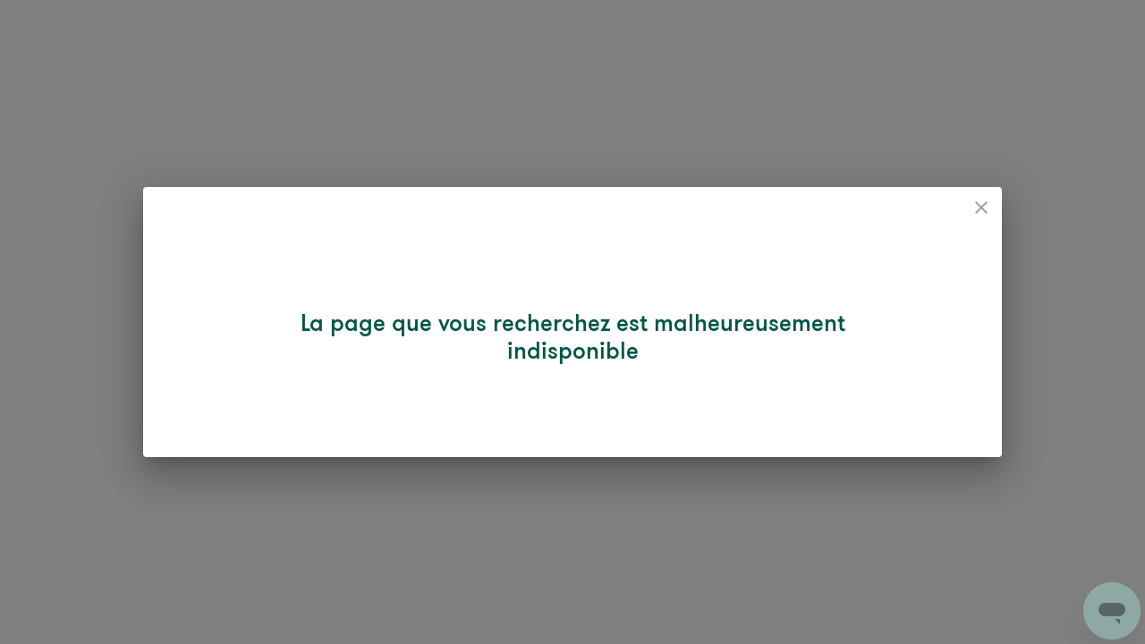

--- FILE ---
content_type: text/html; charset=utf-8
request_url: https://murfy.fr/reconditionne/lave-linge/ouverture-frontale/beko--llf08a4--tres-bon-etat--144674
body_size: 2733
content:
<!DOCTYPE html><html lang="fr"><head><meta charSet="utf-8"/><meta name="viewport" content="width=device-width"/><link rel="icon" href="/reconditionne/favicon.ico"/><title>Murfy</title><link rel="canonical" href="https://murfy.fr/reconditionne/lave-linge/ouverture-frontale/beko--llf08a4--tres-bon-etat--144674"/><meta property="og:site_name" content="Murfy Shop"/><meta name="theme-color" content="#005646"/><meta property="og:image" content="https://murfy.fr/reconditionne/ogimage.png"/><meta property="og:url" content="https://murfy.fr/reconditionne/lave-linge/ouverture-frontale/beko--llf08a4--tres-bon-etat--144674"/><meta name="next-head-count" content="9"/><script id="customerio" data-nscript="beforeInteractive">
          var _cio = _cio || [];
          (function() {
              var a,b,c;a=function(f){return function(){_cio.push([f].
              concat(Array.prototype.slice.call(arguments,0)))}};b=["load","identify",
              "sidentify","track","page"];for(c=0;c<b.length;c++){_cio[b[c]]=a(b[c])};
              var t = document.createElement('script'),
                  s = document.getElementsByTagName('script')[0];
              t.async = true;
              t.id    = 'cio-tracker';
              t.setAttribute('data-site-id', 'f96a9faa3951b1b3ffa2');
              t.setAttribute('data-use-array-params', 'true');
              t.src = 'https://assets.customer.io/assets/track.js';
              s.parentNode.insertBefore(t, s);
          })();
        </script><link rel="preload" href="/_next/static/css/4e076eb8cc19294f.css" as="style"/><link rel="stylesheet" href="/_next/static/css/4e076eb8cc19294f.css" data-n-g=""/><noscript data-n-css=""></noscript><script defer="" nomodule="" src="/_next/static/chunks/polyfills-c67a75d1b6f99dc8.js"></script><script src="/_next/static/chunks/webpack-b989139a52bdeeb6.js" defer=""></script><script src="/_next/static/chunks/framework-560765ab0625ba27.js" defer=""></script><script src="/_next/static/chunks/main-51a5de96c9b2d4dd.js" defer=""></script><script src="/_next/static/chunks/pages/_app-5a51e162b63ebae1.js" defer=""></script><script src="/_next/static/chunks/2852872c-fe35ba375b89b572.js" defer=""></script><script src="/_next/static/chunks/8751-b9d3d521d31927d6.js" defer=""></script><script src="/_next/static/chunks/7468-5e2008c73618e5cd.js" defer=""></script><script src="/_next/static/chunks/9650-a43b0b4451db1f90.js" defer=""></script><script src="/_next/static/chunks/3353-ff9c2372d771d60d.js" defer=""></script><script src="/_next/static/chunks/5675-3e970d8cf56be373.js" defer=""></script><script src="/_next/static/chunks/6374-3b044ff60db814bf.js" defer=""></script><script src="/_next/static/chunks/308-42ea48fa5e3c5d14.js" defer=""></script><script src="/_next/static/chunks/7398-eaca03e22c90d01c.js" defer=""></script><script src="/_next/static/chunks/6798-24d5c9a92cd65b6c.js" defer=""></script><script src="/_next/static/chunks/6492-d97b94f0f15a082c.js" defer=""></script><script src="/_next/static/chunks/7243-12de5b82073fcd7c.js" defer=""></script><script src="/_next/static/chunks/4090-5879724a3142b64b.js" defer=""></script><script src="/_next/static/chunks/8898-b549ee6cb53a63d5.js" defer=""></script><script src="/_next/static/chunks/4441-09a6b0f3fc04a80e.js" defer=""></script><script src="/_next/static/chunks/5627-b75bd95264a684da.js" defer=""></script><script src="/_next/static/chunks/6707-37e875881c3018d4.js" defer=""></script><script src="/_next/static/chunks/2769-568fdee50c14d522.js" defer=""></script><script src="/_next/static/chunks/4866-ee98db88b28fe34d.js" defer=""></script><script src="/_next/static/chunks/pages/reconditionne/%5Bcategory%5D/%5Bcategory1%5D/%5Bproduct%5D-cf45e2a72f8c6e9a.js" defer=""></script><script src="/_next/static/LvPjbvQrqS9IpcHdS2c0r/_buildManifest.js" defer=""></script><script src="/_next/static/LvPjbvQrqS9IpcHdS2c0r/_ssgManifest.js" defer=""></script><style id="jss-server-side">html {
  box-sizing: border-box;
  -webkit-font-smoothing: antialiased;
  -moz-osx-font-smoothing: grayscale;
}
*, *::before, *::after {
  box-sizing: inherit;
}
strong, b {
  font-weight: 700;
}
body {
  color: #1B1E1C;
  margin: 0;
  font-size: 16px;
  font-family: GT Welsheim Pro,Arial,sans-serif;
  font-weight: 400;
  line-height: 120%;
  background-color: white;
}
@media print {
  body {
    background-color: #fff;
  }
}
body::backdrop {
  background-color: white;
}
@media print {
  .MuiDialog-root {
    position: absolute !important;
  }
}
  .MuiDialog-scrollPaper {
    display: flex;
    align-items: center;
    justify-content: center;
  }
  .MuiDialog-scrollBody {
    overflow-x: hidden;
    overflow-y: auto;
    text-align: center;
  }
  .MuiDialog-scrollBody:after {
    width: 0;
    height: 100%;
    content: "";
    display: inline-block;
    vertical-align: middle;
  }
  .MuiDialog-container {
    height: 100%;
    outline: 0;
  }
@media print {
  .MuiDialog-container {
    height: auto;
  }
}
  .MuiDialog-paper {
    margin: 32px;
    position: relative;
    overflow-y: auto;
  }
@media print {
  .MuiDialog-paper {
    box-shadow: none;
    overflow-y: visible;
  }
}
  .MuiDialog-paperScrollPaper {
    display: flex;
    max-height: calc(100% - 64px);
    flex-direction: column;
  }
  .MuiDialog-paperScrollBody {
    display: inline-block;
    text-align: left;
    vertical-align: middle;
  }
  .MuiDialog-paperWidthFalse {
    max-width: calc(100% - 64px);
  }
  .MuiDialog-paperWidthXs {
    max-width: 444px;
  }
@media (max-width:507.95px) {
  .MuiDialog-paperWidthXs.MuiDialog-paperScrollBody {
    max-width: calc(100% - 64px);
  }
}
  .MuiDialog-paperWidthSm {
    max-width: 600px;
  }
@media (max-width:663.95px) {
  .MuiDialog-paperWidthSm.MuiDialog-paperScrollBody {
    max-width: calc(100% - 64px);
  }
}
  .MuiDialog-paperWidthMd {
    max-width: 960px;
  }
@media (max-width:1023.95px) {
  .MuiDialog-paperWidthMd.MuiDialog-paperScrollBody {
    max-width: calc(100% - 64px);
  }
}
  .MuiDialog-paperWidthLg {
    max-width: 1280px;
  }
@media (max-width:1343.95px) {
  .MuiDialog-paperWidthLg.MuiDialog-paperScrollBody {
    max-width: calc(100% - 64px);
  }
}
  .MuiDialog-paperWidthXl {
    max-width: 1920px;
  }
@media (max-width:1983.95px) {
  .MuiDialog-paperWidthXl.MuiDialog-paperScrollBody {
    max-width: calc(100% - 64px);
  }
}
  .MuiDialog-paperFullWidth {
    width: calc(100% - 64px);
  }
  .MuiDialog-paperFullScreen {
    width: 100%;
    height: 100%;
    margin: 0;
    max-width: 100%;
    max-height: none;
    border-radius: 0;
  }
  .MuiDialog-paperFullScreen.MuiDialog-paperScrollBody {
    margin: 0;
    max-width: 100%;
  }
  .jss5 {
    width: 500px;
  }
  .jss6 {
    margin: 0;
    padding: 16px;
  }
  .jss7 {
    top: 8px;
    color: #9e9e9e;
    right: 8px;
    position: absolute;
  }
  .jss8 {
    width: 100%;
    padding: 8px;
  }
  .jss9 {
    padding: 8px;
    border-radius: 50%;
  }
  .jss10 {
    padding: 0;
  }
  .jss11 {
    width: 100%;
    bottom: 0;
    display: flex;
    outline: 0;
    position: absolute;
    max-height: 100%;
    align-items: center;
    flex-direction: column;
    justify-content: center;
    background-color: white;
  }
  .jss12 {
    top: 0;
    width: 100%;
    padding: 4px;
    position: sticky;
    text-align: center;
    padding-bottom: 16px;
    background-color: #fff;
  }
  .jss13 {
    left: 0;
    width: 100%;
    bottom: 0;
    display: flex;
    z-index: 2;
    position: absolute;
    border-top: solid 1px rgba(0, 0, 0, 0.12);
    justify-content: center;
    background-color: #fff;
  }
  .jss14 {
    width: 100%;
    z-index: 1;
    max-height: 100vh;
    overflow-y: scroll;
  }
  .jss1 {
    margin-top: 40px;
    margin-left: 40px;
  }
@media (max-width:959.95px) {
  .jss1 {
    margin-top: 16px;
    margin-left: 0;
    margin-bottom: -24px;
  }
}
  .jss2 {
    margin: 0 auto;
    max-width: 1600px;
  }
@media (max-width:959.95px) {
  .jss2 {
    width: 100%;
    margin: 0;
    max-width: 100%;
  }
}
@media (max-width:959.95px) {
  .jss3 {
    margin:  48px 16px;
    margin-right: 0;
  }
}
@media (max-width:959.95px) {
  .jss4 {
    margin:  48px 16px;
  }
}</style></head><body><div id="__next" data-reactroot=""></div><script id="__NEXT_DATA__" type="application/json">{"props":{"pageProps":{},"__N_SSG":true},"page":"/reconditionne/[category]/[category1]/[product]","query":{"category":"lave-linge","category1":"ouverture-frontale","product":"beko--llf08a4--tres-bon-etat--144674"},"buildId":"LvPjbvQrqS9IpcHdS2c0r","isFallback":false,"gsp":true,"scriptLoader":[]}</script><script>
    (function(h,o,t,j,a,r){
        h.hj=h.hj||function(){(h.hj.q=h.hj.q||[]).push(arguments)};
        h._hjSettings={hjid:989375,hjsv:6};
        a=o.getElementsByTagName('head')[0];
        r=o.createElement('script');r.async=1;
        r.src=t+h._hjSettings.hjid+j+h._hjSettings.hjsv;
        a.appendChild(r);
    })(window,document,'https://static.hotjar.com/c/hotjar-','.js?sv=');</script><script>(function(w,d,s,l,i){w[l]=w[l]||[];w[l].push({'gtm.start':
new Date().getTime(),event:'gtm.js'});var f=d.getElementsByTagName(s)[0],
j=d.createElement(s),dl=l!='dataLayer'?'&l='+l:'';j.async=true;j.src=
'https://www.googletagmanager.com/gtm.js?id='+i+dl;f.parentNode.insertBefore(j,f);
})(window,document,'script','dataLayer','GTM-PH783VV');</script><noscript><iframe src="https://www.googletagmanager.com/ns.html?id=GTM-PH783VV" height="0" width="0" style="display:none;visibility:hidden"></iframe></noscript></body></html>

--- FILE ---
content_type: text/css
request_url: https://tags.srv.stackadapt.com/sa.css
body_size: -11
content:
:root {
    --sa-uid: '0-406c64b5-09bf-57e0-6c1c-7d66fb4735ea';
}

--- FILE ---
content_type: application/javascript; charset=utf-8
request_url: https://murfy.fr/_next/static/chunks/2769-568fdee50c14d522.js
body_size: 11368
content:
"use strict";(self.webpackChunk_N_E=self.webpackChunk_N_E||[]).push([[2769],{80493:function(e,n,t){var r=t(67294);function a(){return a=Object.assign||function(e){for(var n=1;n<arguments.length;n++){var t=arguments[n];for(var r in t)Object.prototype.hasOwnProperty.call(t,r)&&(e[r]=t[r])}return e},a.apply(this,arguments)}var c=r.createElement("rect",{width:24,height:24,rx:4,fill:"#FFE58A"}),i=r.createElement("path",{d:"M8.936 9.208c-1.582 2.583-.287 4.652.15 5.228-.531.938-.94 1.971-1.082 3.056A.454.454 0 008.47 18a.464.464 0 00.464-.395c.472-3.583 4.335-6.713 4.903-7.155.149-.032.426-.045.564.233.11.223.038.38.009.428-2.368 2.157-3.395 3.644-2.971 4.3a.491.491 0 00.412.212c1.72-.052 3.02-.643 3.862-1.76 2.01-2.66.628-7.34.568-7.538a.461.461 0 00-.332-.31.482.482 0 00-.448.115c-.832.792-1.85.962-2.929 1.142-1.342.224-2.73.455-3.636 1.936z",fill:"#005646"});n.Z=function(e){return r.createElement("svg",a({width:24,height:24,fill:"none",xmlns:"http://www.w3.org/2000/svg"},e),c,i)}},94202:function(e,n,t){var r=t(59499),a=t(282),c=t(11476);function i(e,n){var t=Object.keys(e);if(Object.getOwnPropertySymbols){var r=Object.getOwnPropertySymbols(e);n&&(r=r.filter((function(n){return Object.getOwnPropertyDescriptor(e,n).enumerable}))),t.push.apply(t,r)}return t}function o(e){for(var n=1;n<arguments.length;n++){var t=null!=arguments[n]?arguments[n]:{};n%2?i(Object(t),!0).forEach((function(n){(0,r.Z)(e,n,t[n])})):Object.getOwnPropertyDescriptors?Object.defineProperties(e,Object.getOwnPropertyDescriptors(t)):i(Object(t)).forEach((function(n){Object.defineProperty(e,n,Object.getOwnPropertyDescriptor(t,n))}))}return e}n.ZP=(0,c.Z)(a.Z)((function(e){var n=e.theme,t=e.version,r=function(e,n){switch(n){case"jumbo":return{height:e.spacing(7)};case"small":return{height:e.spacing(5)};default:return{height:e.spacing(6)}}}(n,e.dimension),a=function(e,n){switch(n){case"fancy":return{background:"linear-gradient(90deg, #F64F6E 0%, #FF8787 100%)",color:"white","&:hover":{boxShadow:"0px 4px 4px rgba(27, 27, 27, 0.1)"},fontWeight:500};case"yellow":return{backgroundColor:e.palette.yellow200,color:e.palette.secondary.main,"&:hover":{backgroundColor:e.palette.yellow200}};case"green":return{backgroundColor:e.palette.secondary.main,color:"white","&:hover":{backgroundColor:e.palette.secondary.main,boxShadow:"0px 4px 4px rgba(27, 27, 27, 0.1)"}};case"green_and_light_green":return{color:e.palette.green,backgroundColor:e.palette.secondary.main,"&:hover":{backgroundColor:e.palette.secondary.main,boxShadow:"0px 4px 4px rgba(27, 27, 27, 0.1)"}};case"invisible":return{color:e.palette.secondary.main,backgroundColor:"transparent","&:hover":{color:e.palette.turquoise.main,backgroundColor:"transparent",boxShadow:"unset"}};default:return{}}}(n,t);return o(o({backgroundColor:n.palette.secondary.main,color:"white","&:hover":{backgroundColor:n.palette.secondary.main,boxShadow:"0px 4px 4px rgba(27, 27, 27, 0.1)"},"&:active":{boxShadow:"0px 2px 2px rgba(27, 27, 27, 0.1)"},"&.Mui-disabled":{backgroundColor:n.palette.text.greyHome,background:"None",color:n.palette.text.noResult},"&.Mui-label":{fontWeight:600,fontSize:"16px",lineHeight:"150%"},whiteSpace:"nowrap",padding:"".concat(n.spacing(1),"px  ").concat(n.spacing(3),"px")},r),a)}))},90582:function(e,n,t){t.d(n,{Z:function(){return a.ZP}});var r=t(282),a=((0,t(1591).Z)((function(e){return{root:{background:"linear-gradient(90deg, #F64F6E 0%, #FF8787 100%)",color:"white",boxShadow:"none"},disabled:{background:e.palette.containerGrey,color:"white"}}}))(r.Z),t(94202))},23809:function(e,n,t){t.d(n,{Z:function(){return c}});var r=t(11476),a=t(59554),c=(0,r.Z)(a.Z)((function(e){var n=e.theme;return{borderRadius:n.spacing(1),padding:"6px ".concat(n.spacing(1),"px"),width:"fit-content",display:"flex"}}))},16076:function(e,n,t){t.d(n,{Z:function(){return c}});var r=t(11476),a=t(59554),c=(0,r.Z)(a.Z)({fontSize:"16px",lineHeight:"130%"})},66283:function(e,n,t){t.d(n,{Z:function(){return c}});var r=t(11476),a=t(59554),c=(0,r.Z)(a.Z)((function(e){return{marginTop:0,fontSize:44,lineHeight:"120%",fontWeight:e.theme.typography.fontWeightBold}}))},89518:function(e,n,t){t.d(n,{Z:function(){return c}});var r=t(11476),a=t(59554),c=(0,r.Z)(a.Z)((function(e){return{marginTop:0,fontSize:18,lineHeight:"130%",fontWeight:e.theme.typography.fontWeightMedium}}))},91014:function(e,n,t){t.d(n,{Z:function(){return i}});var r=t(59499),a=t(11476),c=t(22318),i=(0,a.Z)(c.Z)((function(e){var n,t=e.theme;return n={color:t.palette.secondary.main,marginTop:0,marginBottom:"0px",fontSize:"24px"},(0,r.Z)(n,t.breakpoints.up("md"),{fontSize:"24px"}),(0,r.Z)(n,"lineHeight","110%"),(0,r.Z)(n,"fontWeight",500),(0,r.Z)(n,"letterSpacing","-.05em"),n}))},33594:function(e,n,t){t.d(n,{uT:function(){return p.Z},f2:function(){return u.Z},t:function(){return m},H1:function(){return c.Z},H2:function(){return h},H3:function(){return l},H4:function(){return s.Z},x4:function(){return d.Z},wo:function(){return r.Z},Rn:function(){return a.Z}});var r=t(95415),a=t(91014),c=t(66283),i=t(11476),o=t(59554),l=(0,i.Z)(o.Z)((function(e){return{marginTop:0,fontSize:26,lineHeight:"130%",fontWeight:e.theme.typography.fontWeightMedium}})),h=(0,i.Z)(o.Z)((function(e){return{fontWeight:e.theme.typography.fontWeightBold,fontSize:"36px",lineHeight:"120%"}})),s=t(89518),u=t(57303),p=t(16076),d=t(46673),m=(0,t(49699).Z)(o.Z)({fontWeight:600,fontSize:"16px",lineHeight:"150%"})},5262:function(e,n,t){t.d(n,{Z:function(){return v}});var r=t(59499),a=t(4730),c=t(67294),i=t(39636),o=t(22318),l=t(59554),h=t(41120),s=t(11476),u=t(35996),p=t(90582),d=t(85893),m=["button","anchor","width","backgroundColor","title","preventOpening"],g=(0,s.Z)("span")({cursor:"pointer"}),f=(0,s.Z)(p.Z)((function(e){var n=e.theme;return{padding:0,height:n.spacing(3),width:n.spacing(3)}}));function v(e){var n=e.button,t=e.anchor,r=e.width,h=e.backgroundColor,s=void 0===h?null:h,p=e.title,v=void 0===p?null:p,b=e.preventOpening,w=void 0!==b&&b,y=(0,a.Z)(e,m),z=x({width:r,backgroundColor:s,hasTitle:!!v}),Z=(0,c.useState)(!1),V=Z[0],j=Z[1],k=function(){j(!1)};return(0,d.jsxs)(d.Fragment,{children:[(0,d.jsx)(g,{onClick:function(){return!w&&j(!0)},children:n}),(0,d.jsxs)(i.ZP,{anchor:t,open:V,transitionDuration:400,className:z.drawer,onBackdropClick:k,children:[(0,d.jsxs)("div",{className:z.header,children:[v&&(0,d.jsx)(o.Z,{variant:"h3",className:z.title,children:v}),(0,d.jsx)(f,{dimension:"small",version:"invisible",onClick:k,children:(0,d.jsx)(u.Z,{className:z.closeIcon})})]}),(0,d.jsx)(l.Z,{className:z.content,children:y.children({handleClose:k})})]})]})}var x=(0,h.Z)((function(e){var n;return{content:{padding:e.spacing(2)},header:{paddingTop:e.spacing(3),paddingBottom:e.spacing(3),paddingRight:e.spacing(2),paddingLeft:e.spacing(2),borderBottom:function(e){return e.hasTitle?"1px solid #1A8E96":"none"},display:"flex",alignItems:"center",justifyContent:function(e){return e.hasTitle?"space-between":"flex-end"}},closeIcon:{color:e.palette.secondary.main},title:{color:e.palette.secondary.main},drawer:(n={"z-index":"100 !important"},(0,r.Z)(n,e.breakpoints.down("sm"),{position:"static !important"}),(0,r.Z)(n,"& .MuiPaper-root",{width:function(e){return e.width},backgroundColor:function(n){return n.backgroundColor||e.palette.background.default},height:"100%",overflowX:"hidden",borderRadius:"12px 0px 0px 12px;"}),n)}}))},82567:function(e,n,t){t.d(n,{Z:function(){return r.Z}});var r=t(5262)},55490:function(e,n,t){t.d(n,{Z:function(){return J}});var r=t(59499),a=t(16835),c=t(67294),i=t(22318),o=t(59554),l=t(89659),h=t(41120),s=t(41664),u=t.n(s),p=t(94184),d=t.n(p),m=t(33536),g=t(15979),f=t(76219);function v(){return v=Object.assign||function(e){for(var n=1;n<arguments.length;n++){var t=arguments[n];for(var r in t)Object.prototype.hasOwnProperty.call(t,r)&&(e[r]=t[r])}return e},v.apply(this,arguments)}var x=c.createElement("path",{d:"M8 1.333A6.67 6.67 0 001.333 8 6.669 6.669 0 008 14.667 6.67 6.67 0 0014.667 8 6.67 6.67 0 008 1.333z",fill:"#FFE58A"}),b=c.createElement("path",{d:"M6.667 11.333L3.333 8l.94-.94 2.394 2.387 5.06-5.06.94.946-6 6z",fill:"#005646"});var w=function(e){return c.createElement("svg",v({width:16,height:16,fill:"none",xmlns:"http://www.w3.org/2000/svg"},e),x,b)},y=t(37165),z=t(90321),Z=t(80493),V=t(23809),j=t(53450);function k(){return k=Object.assign||function(e){for(var n=1;n<arguments.length;n++){var t=arguments[n];for(var r in t)Object.prototype.hasOwnProperty.call(t,r)&&(e[r]=t[r])}return e},k.apply(this,arguments)}var C=c.createElement("rect",{width:114,height:24,rx:4,fill:"#1A8E96"}),O=c.createElement("path",{d:"M8 11a5.206 5.206 0 013.703-3.955c.157-.043.235-.066.277-.019.043.047.011.124-.05.279l-.43.945M14 7a5.206 5.206 0 013.955 3.703c.044.157.066.235.019.277-.047.043-.124.011-.279-.05l-.945-.43M18 13a5.206 5.206 0 01-3.703 3.955c-.157.044-.235.066-.277.019-.043-.047-.011-.124.05-.279l.43-.945M12 17a5.206 5.206 0 01-3.955-3.703c-.043-.157-.066-.235-.019-.277.047-.043.124-.011.279.05l.945.43",stroke:"#fff",strokeWidth:1.5,strokeLinecap:"round",strokeLinejoin:"round"}),E=c.createElement("path",{d:"M29.84 14.172V7.2h1.61V17h-1.763l-3.878-6.972V17h-1.61V7.2h1.764l3.878 6.972zm6.372-2.716c-.476 0-.873.135-1.19.406-.318.27-.476.672-.476 1.204h3.248c0-.504-.15-.896-.448-1.176-.29-.29-.668-.434-1.134-.434zM34.546 14.2c.018.233.06.453.126.658.065.205.163.387.294.546.14.15.317.27.532.364.214.084.48.126.798.126.438 0 .756-.084.952-.252.196-.168.34-.369.434-.602h1.54c-.047.28-.15.55-.308.812-.15.252-.35.476-.602.672a3.187 3.187 0 01-.882.476 3.575 3.575 0 01-1.134.168c-.551 0-1.032-.089-1.442-.266a2.858 2.858 0 01-1.008-.728 3.135 3.135 0 01-.616-1.092 4.502 4.502 0 01-.196-1.344c0-.485.07-.938.21-1.358.149-.42.359-.784.63-1.092.27-.308.606-.546 1.008-.714a3.364 3.364 0 011.372-.266c.42 0 .812.075 1.176.224.373.15.695.36.966.63.28.261.494.57.644.924.158.355.238.742.238 1.162 0 .112-.005.247-.014.406 0 .15-.019.331-.056.546h-4.662zm12.31-3.724V17h-1.527v-.91c-.205.355-.49.625-.854.812-.364.177-.788.266-1.274.266-.476 0-.877-.08-1.204-.238a1.966 1.966 0 01-.756-.644 2.414 2.414 0 01-.336-.812 6.23 6.23 0 01-.084-1.12v-3.878h1.526v3.374c0 .28.023.541.07.784.047.243.121.453.224.63.112.168.257.303.434.406.187.103.415.154.686.154.532 0 .924-.187 1.176-.56.262-.383.392-.854.392-1.414v-3.374h1.526zm5.87-1.904a3.258 3.258 0 00-.322-.07 2.126 2.126 0 00-.35-.028c-.122 0-.243.005-.364.014a.72.72 0 00-.336.112.754.754 0 00-.238.308c-.066.14-.098.336-.098.588v.98h1.708v1.274h-1.708V17h-1.526v-5.25h-1.33v-1.274h1.33v-.812c0-.625.084-1.106.252-1.442.177-.345.387-.597.63-.756.252-.168.513-.266.784-.294.27-.037.5-.056.686-.056.196 0 .368.019.518.056.158.028.28.065.364.112v1.288zm9.581 7.546c-.205.327-.5.583-.882.77-.373.187-.751.28-1.134.28a3.39 3.39 0 01-1.358-.266 3.346 3.346 0 01-1.064-.756 3.666 3.666 0 01-.686-1.092 3.619 3.619 0 01-.238-1.316c0-.457.08-.891.238-1.302a3.62 3.62 0 01.686-1.106 3.169 3.169 0 011.064-.742c.41-.187.863-.28 1.358-.28.383 0 .76.093 1.134.28.383.187.677.443.882.77V7.2h1.526V17h-1.526v-.882zm-1.932-.308c.29 0 .55-.056.784-.168.243-.112.448-.261.616-.448.168-.187.299-.406.392-.658a2.28 2.28 0 00.14-.798c0-.28-.047-.546-.14-.798a2.021 2.021 0 00-.392-.658 1.872 1.872 0 00-.616-.448 1.789 1.789 0 00-.784-.168c-.29 0-.55.056-.784.168a1.916 1.916 0 00-.602.448 2.021 2.021 0 00-.392.658 2.507 2.507 0 00-.126.798c0 .28.042.546.126.798.093.252.224.471.392.658.168.187.369.336.602.448.233.112.495.168.784.168zm11.418-5.334V17h-1.526v-.91c-.206.355-.49.625-.854.812-.364.177-.789.266-1.274.266-.476 0-.878-.08-1.204-.238a1.966 1.966 0 01-.756-.644 2.414 2.414 0 01-.336-.812 6.23 6.23 0 01-.084-1.12v-3.878h1.526v3.374c0 .28.023.541.07.784.046.243.121.453.224.63.112.168.256.303.434.406.186.103.415.154.686.154.532 0 .924-.187 1.176-.56.261-.383.392-.854.392-1.414v-3.374h1.526zm6.192 1.414a2.762 2.762 0 00-.308-.056 2.475 2.475 0 00-.294-.014c-.653 0-1.152.191-1.498.574-.345.373-.518.97-.518 1.792V17h-1.526v-6.524h1.526v1.05c.075-.15.178-.29.308-.42.14-.14.299-.261.476-.364.187-.112.383-.196.588-.252.215-.065.43-.098.644-.098.243 0 .444.033.602.098v1.4zm7.34-1.414V17H83.8v-.882c-.205.327-.5.583-.882.77-.373.187-.751.28-1.134.28a3.39 3.39 0 01-1.358-.266 3.345 3.345 0 01-1.064-.756 3.664 3.664 0 01-.686-1.092 3.619 3.619 0 01-.238-1.316c0-.457.08-.891.238-1.302.168-.42.397-.789.686-1.106a3.168 3.168 0 011.064-.742c.41-.187.864-.28 1.358-.28.383 0 .76.093 1.134.28.383.187.677.443.882.77v-.882h1.526zm-3.458 5.334c.29 0 .55-.056.784-.168.243-.112.448-.261.616-.448.168-.187.299-.406.392-.658a2.28 2.28 0 00.14-.798c0-.28-.046-.546-.14-.798a2.023 2.023 0 00-.392-.658 1.873 1.873 0 00-.616-.448 1.789 1.789 0 00-.784-.168c-.29 0-.55.056-.784.168a1.915 1.915 0 00-.602.448 2.021 2.021 0 00-.392.658 2.507 2.507 0 00-.126.798c0 .28.042.546.126.798.094.252.224.471.392.658.168.187.369.336.602.448.234.112.495.168.784.168zM88.89 17h-1.526V7.2h1.526v4.158c.205-.327.495-.583.868-.77.382-.187.765-.28 1.148-.28.495 0 .947.093 1.358.28.41.177.76.425 1.05.742.299.317.527.686.686 1.106.168.41.252.845.252 1.302 0 .467-.084.905-.252 1.316-.159.41-.387.775-.686 1.092-.29.317-.64.57-1.05.756a3.39 3.39 0 01-1.358.266c-.383 0-.766-.093-1.148-.28a2.116 2.116 0 01-.868-.77V17zm1.932-1.19c.29 0 .55-.056.784-.168a1.841 1.841 0 00.98-1.106c.093-.252.14-.518.14-.798s-.047-.546-.14-.798a1.841 1.841 0 00-.98-1.106 1.788 1.788 0 00-.784-.168c-.299 0-.57.056-.812.168a1.916 1.916 0 00-.602.448 2.023 2.023 0 00-.392.658 2.507 2.507 0 00-.126.798c0 .28.042.546.126.798.093.252.224.471.392.658.168.187.368.336.602.448.242.112.513.168.812.168zm5.018-8.61h1.526V17H95.84V7.2zm6.285 4.256c-.476 0-.873.135-1.19.406-.318.27-.476.672-.476 1.204h3.248c0-.504-.15-.896-.448-1.176-.29-.29-.668-.434-1.134-.434zm-1.666 2.744c.018.233.06.453.126.658.065.205.163.387.294.546.14.15.317.27.532.364.214.084.48.126.798.126.438 0 .756-.084.952-.252a1.54 1.54 0 00.434-.602h1.54c-.047.28-.15.55-.308.812-.15.252-.35.476-.602.672a3.187 3.187 0 01-.882.476 3.575 3.575 0 01-1.134.168c-.551 0-1.032-.089-1.442-.266a2.85 2.85 0 01-1.008-.728 3.135 3.135 0 01-.616-1.092 4.502 4.502 0 01-.196-1.344c0-.485.07-.938.21-1.358.15-.42.36-.784.63-1.092.27-.308.606-.546 1.008-.714a3.36 3.36 0 011.372-.266c.42 0 .812.075 1.176.224.373.15.695.36.966.63.28.261.494.57.644.924.158.355.238.742.238 1.162 0 .112-.005.247-.014.406 0 .15-.019.331-.056.546h-4.662z",fill:"#fff"});var M=function(e){return c.createElement("svg",k({width:114,height:24,fill:"none",xmlns:"http://www.w3.org/2000/svg"},e),C,O,E)};function S(){return S=Object.assign||function(e){for(var n=1;n<arguments.length;n++){var t=arguments[n];for(var r in t)Object.prototype.hasOwnProperty.call(t,r)&&(e[r]=t[r])}return e},S.apply(this,arguments)}var N=c.createElement("rect",{width:124,height:24,rx:4,fill:"#F59BBB"}),P=c.createElement("path",{d:"M10.897 6.343a4.65 4.65 0 016.284 5.357L20 14.52l-.774.773-3.275-3.275.098-.316a3.556 3.556 0 00-4.164-4.524l2.313 2.313-2.708 2.707-2.312-2.313a3.556 3.556 0 004.524 4.163l.315-.097 3.275 3.276-.773.773-2.82-2.819a4.65 4.65 0 01-5.356-6.284l.139-.341h.914l2.094 2.095 1.161-1.16-2.094-2.094v-.915l.34-.14zm5.041 6.822l2.708 2.708-.773.774-2.708-2.708.774-.774zM26.138 7.2h3.514c.523 0 .994.093 1.414.28.43.177.794.425 1.092.742.308.317.541.686.7 1.106.168.41.252.845.252 1.302 0 .355-.047.695-.14 1.022a3.27 3.27 0 01-.42.896 3.51 3.51 0 01-.658.742 3.166 3.166 0 01-.854.518L32.984 17H31.15l-1.792-2.94h-1.61V17h-1.61V7.2zm3.514 5.418c.28 0 .532-.051.756-.154.233-.112.43-.257.588-.434.159-.187.28-.397.364-.63.093-.243.14-.5.14-.77s-.047-.523-.14-.756a1.83 1.83 0 00-.364-.63 1.612 1.612 0 00-.588-.434 1.667 1.667 0 00-.756-.168h-1.904v3.976h1.904zm7.378-1.162c-.476 0-.873.135-1.19.406-.317.27-.476.672-.476 1.204h3.248c0-.504-.15-.896-.448-1.176-.29-.29-.667-.434-1.134-.434zM35.364 14.2c.019.233.06.453.126.658.065.205.163.387.294.546.14.15.317.27.532.364.215.084.48.126.798.126.439 0 .756-.084.952-.252.196-.168.34-.369.434-.602h1.54c-.047.28-.15.55-.308.812-.15.252-.35.476-.602.672a3.187 3.187 0 01-.882.476 3.575 3.575 0 01-1.134.168c-.55 0-1.031-.089-1.442-.266a2.858 2.858 0 01-1.008-.728 3.133 3.133 0 01-.616-1.092 4.499 4.499 0 01-.196-1.344c0-.485.07-.938.21-1.358.15-.42.36-.784.63-1.092.27-.308.607-.546 1.008-.714a3.363 3.363 0 011.372-.266c.42 0 .812.075 1.176.224.373.15.695.36.966.63.28.261.495.57.644.924.159.355.238.742.238 1.162 0 .112-.005.247-.014.406 0 .15-.019.331-.056.546h-4.662zm10.742-1.344c-.047-.355-.187-.64-.42-.854-.224-.224-.598-.336-1.12-.336-.3 0-.556.056-.77.168a1.623 1.623 0 00-.547.462 1.91 1.91 0 00-.336.658 3.008 3.008 0 00-.097.784c0 .28.032.546.097.798.075.252.187.471.337.658.149.187.34.336.574.448.233.112.513.168.84.168.447 0 .774-.093.98-.28.214-.187.373-.443.476-.77h1.526a3.348 3.348 0 01-.309.952 2.55 2.55 0 01-.616.77c-.252.215-.56.383-.923.504-.355.121-.77.182-1.247.182-.532 0-1.003-.093-1.413-.28a3.244 3.244 0 01-1.023-.77 3.31 3.31 0 01-.616-1.092c-.14-.41-.21-.84-.21-1.288 0-.439.07-.863.21-1.274.14-.42.346-.789.616-1.106.28-.317.621-.57 1.023-.756.4-.196.867-.294 1.4-.294.532 0 .984.075 1.358.224.382.15.695.345.938.588.252.233.438.504.56.812.13.299.21.607.238.924h-1.526zm5.996 4.312c-.523 0-.994-.089-1.414-.266a3.305 3.305 0 01-1.078-.756 3.527 3.527 0 01-.7-1.092 3.621 3.621 0 01-.238-1.316c0-.457.079-.891.238-1.302.168-.42.401-.789.7-1.106a3.135 3.135 0 011.078-.742c.42-.187.891-.28 1.414-.28.522 0 .994.093 1.414.28.429.177.793.425 1.092.742.308.317.541.686.7 1.106.168.41.252.845.252 1.302 0 .467-.084.905-.252 1.316-.159.41-.392.775-.7 1.092-.299.317-.663.57-1.092.756-.42.177-.892.266-1.414.266zm0-1.358c.289 0 .55-.056.784-.168.242-.112.448-.261.616-.448.168-.187.298-.406.392-.658.093-.252.14-.518.14-.798s-.047-.546-.14-.798a2.021 2.021 0 00-.392-.658 1.872 1.872 0 00-.616-.448 1.788 1.788 0 00-.784-.168c-.29 0-.551.056-.784.168a1.916 1.916 0 00-.602.448 2.023 2.023 0 00-.392.658 2.507 2.507 0 00-.126.798c0 .28.042.546.126.798.093.252.224.471.392.658.168.187.368.336.602.448.233.112.494.168.784.168zm5.017-5.334h1.526v.91c.205-.355.49-.62.854-.798.364-.187.788-.28 1.274-.28.476 0 .872.08 1.19.238.326.159.583.373.77.644.158.243.266.513.322.812.065.299.098.672.098 1.12V17h-1.526v-3.374c0-.28-.024-.541-.07-.784a1.667 1.667 0 00-.238-.616 1.107 1.107 0 00-.434-.42c-.178-.103-.402-.154-.672-.154-.532 0-.929.191-1.19.574-.252.373-.378.84-.378 1.4V17h-1.526v-6.524zm12.842 5.642c-.205.327-.499.583-.882.77-.373.187-.751.28-1.134.28a3.39 3.39 0 01-1.358-.266 3.345 3.345 0 01-1.064-.756 3.664 3.664 0 01-.686-1.092 3.619 3.619 0 01-.238-1.316c0-.457.08-.891.238-1.302.168-.42.397-.789.686-1.106a3.168 3.168 0 011.064-.742c.411-.187.864-.28 1.358-.28.383 0 .761.093 1.134.28.383.187.677.443.882.77V7.2h1.526V17h-1.526v-.882zm-1.932-.308c.29 0 .551-.056.784-.168.243-.112.448-.261.616-.448.168-.187.299-.406.392-.658a2.28 2.28 0 00.14-.798c0-.28-.046-.546-.14-.798a2.023 2.023 0 00-.392-.658 1.873 1.873 0 00-.616-.448 1.789 1.789 0 00-.784-.168c-.289 0-.55.056-.784.168a1.915 1.915 0 00-.602.448 2.021 2.021 0 00-.392.658 2.507 2.507 0 00-.126.798c0 .28.042.546.126.798.094.252.224.471.392.658.168.187.369.336.602.448.234.112.495.168.784.168zm5.496-5.334h1.526V17h-1.526v-6.524zm-.364-2.38c0-.317.107-.583.322-.798a1.09 1.09 0 01.798-.336c.317 0 .583.112.798.336.224.215.336.48.336.798 0 .308-.112.574-.336.798-.215.215-.48.322-.798.322-.308 0-.574-.107-.798-.322a1.114 1.114 0 01-.322-.798zM80.705 17a8.366 8.366 0 01-1.134.084c-.186 0-.401-.019-.644-.056a1.579 1.579 0 01-.7-.266c-.214-.15-.396-.378-.546-.686-.149-.308-.224-.737-.224-1.288V11.75h-1.106v-1.274h1.106V8.502h1.526v1.974h1.498v1.274h-1.498v2.688c0 .28.019.504.056.672a.965.965 0 00.196.392c.084.084.182.14.294.168.122.028.257.042.406.042.122 0 .262-.005.42-.014a2.08 2.08 0 00.35-.042V17zm1.296-6.524h1.526V17h-1.526v-6.524zm-.364-2.38c0-.317.108-.583.323-.798a1.09 1.09 0 01.797-.336c.318 0 .584.112.798.336.224.215.336.48.336.798 0 .308-.112.574-.336.798-.214.215-.48.322-.798.322-.308 0-.574-.107-.797-.322a1.114 1.114 0 01-.322-.798zm6.873 9.072c-.523 0-.994-.089-1.414-.266a3.304 3.304 0 01-1.078-.756 3.526 3.526 0 01-.7-1.092 3.619 3.619 0 01-.238-1.316c0-.457.08-.891.238-1.302.168-.42.401-.789.7-1.106a3.134 3.134 0 011.078-.742c.42-.187.891-.28 1.414-.28.522 0 .994.093 1.414.28.43.177.793.425 1.092.742.308.317.541.686.7 1.106.168.41.252.845.252 1.302 0 .467-.084.905-.252 1.316-.159.41-.392.775-.7 1.092-.299.317-.663.57-1.092.756-.42.177-.892.266-1.414.266zm0-1.358c.29 0 .55-.056.784-.168.243-.112.448-.261.616-.448.168-.187.299-.406.392-.658a2.28 2.28 0 00.14-.798c0-.28-.047-.546-.14-.798a2.023 2.023 0 00-.392-.658 1.873 1.873 0 00-.616-.448 1.789 1.789 0 00-.784-.168c-.29 0-.55.056-.784.168a1.915 1.915 0 00-.602.448 2.021 2.021 0 00-.392.658 2.507 2.507 0 00-.126.798c0 .28.042.546.126.798.093.252.224.471.392.658.168.187.369.336.602.448.233.112.495.168.784.168zm5.017-5.334h1.526v.91c.205-.355.49-.62.854-.798.364-.187.788-.28 1.274-.28.476 0 .873.08 1.19.238.327.159.583.373.77.644.158.243.266.513.322.812.065.299.098.672.098 1.12V17h-1.526v-3.374c0-.28-.023-.541-.07-.784a1.667 1.667 0 00-.238-.616 1.107 1.107 0 00-.434-.42c-.178-.103-.402-.154-.672-.154-.532 0-.929.191-1.19.574-.252.373-.378.84-.378 1.4V17h-1.526v-6.524zm7.971 0h1.526v.91c.205-.355.49-.62.854-.798.364-.187.788-.28 1.274-.28.476 0 .872.08 1.19.238.326.159.583.373.77.644.158.243.266.513.322.812.065.299.098.672.098 1.12V17h-1.526v-3.374c0-.28-.024-.541-.07-.784a1.672 1.672 0 00-.238-.616 1.113 1.113 0 00-.434-.42c-.178-.103-.402-.154-.672-.154-.532 0-.929.191-1.19.574-.252.373-.378.84-.378 1.4V17h-1.526v-6.524zm9.02 3.724c.019.233.061.453.126.658.066.205.164.387.294.546.14.15.318.27.532.364.215.084.481.126.798.126.439 0 .756-.084.952-.252a1.53 1.53 0 00.434-.602h1.54a2.26 2.26 0 01-.308.812c-.149.252-.35.476-.602.672a3.187 3.187 0 01-.882.476 3.575 3.575 0 01-1.134.168c-.55 0-1.031-.089-1.442-.266a2.864 2.864 0 01-1.008-.728 3.144 3.144 0 01-.616-1.092 4.521 4.521 0 01-.196-1.344c0-.485.07-.938.21-1.358.15-.42.36-.784.63-1.092a2.72 2.72 0 011.008-.714 3.367 3.367 0 011.372-.266c.42 0 .812.075 1.176.224.374.15.696.36.966.63.28.261.495.57.644.924.159.355.238.742.238 1.162 0 .112-.004.247-.014.406 0 .15-.018.331-.056.546h-4.662zm1.666-2.744c-.476 0-.872.135-1.19.406-.317.27-.476.672-.476 1.204h3.248c0-.504-.149-.896-.448-1.176-.289-.29-.667-.434-1.134-.434zm-1.442-1.386l-.728-1.19 3.486-1.918.728 1.19-3.486 1.918z",fill:"#5A2035"});var W=function(e){return c.createElement("svg",S({width:124,height:24,fill:"none",xmlns:"http://www.w3.org/2000/svg"},e),N,P)};function H(){return H=Object.assign||function(e){for(var n=1;n<arguments.length;n++){var t=arguments[n];for(var r in t)Object.prototype.hasOwnProperty.call(t,r)&&(e[r]=t[r])}return e},H.apply(this,arguments)}var T=c.createElement("rect",{width:87,height:21,rx:4,fill:"#1A8E96"}),L=c.createElement("path",{d:"M13.792 12.576V6.6h1.38V15H13.66l-3.324-5.976V15h-1.38V6.6h1.512l3.324 5.976zm5.46-2.328c-.407 0-.747.116-1.02.348-.271.232-.407.576-.407 1.032h2.784c0-.432-.128-.768-.384-1.008-.248-.248-.572-.372-.972-.372zM17.826 12.6c.016.2.052.388.108.564.056.176.14.332.252.468.12.128.272.232.456.312.184.072.412.108.684.108.376 0 .648-.072.816-.216.168-.144.292-.316.372-.516h1.32c-.04.24-.128.472-.264.696a2.06 2.06 0 01-.516.576 2.732 2.732 0 01-.756.408 3.064 3.064 0 01-.972.144c-.472 0-.884-.076-1.236-.228a2.45 2.45 0 01-.864-.624 2.686 2.686 0 01-.528-.936 3.857 3.857 0 01-.168-1.152c0-.416.06-.804.18-1.164.128-.36.308-.672.54-.936.232-.264.52-.468.864-.612a2.882 2.882 0 011.176-.228c.36 0 .696.064 1.008.192.32.128.596.308.828.54.24.224.424.488.552.792.136.304.204.636.204.996 0 .096-.004.212-.012.348 0 .128-.016.284-.048.468h-3.996zm10.55-3.192V15h-1.307v-.78c-.176.304-.42.536-.732.696a2.466 2.466 0 01-1.092.228c-.408 0-.752-.068-1.032-.204a1.684 1.684 0 01-.648-.552 2.066 2.066 0 01-.288-.696 5.34 5.34 0 01-.072-.96V9.408h1.308V12.3c0 .24.02.464.06.672.04.208.104.388.192.54.096.144.22.26.372.348.16.088.356.132.588.132.456 0 .792-.16 1.008-.48.224-.328.336-.732.336-1.212V9.408h1.308zm5.033-1.632a2.795 2.795 0 00-.276-.06 1.823 1.823 0 00-.3-.024c-.104 0-.208.004-.312.012a.617.617 0 00-.288.096.645.645 0 00-.204.264c-.056.12-.084.288-.084.504v.84h1.464V10.5h-1.464V15h-1.308v-4.5h-1.14V9.408h1.14v-.696c0-.536.072-.948.216-1.236.152-.296.332-.512.54-.648.216-.144.44-.228.672-.252.232-.032.428-.048.588-.048.168 0 .316.016.444.048.136.024.24.056.312.096v1.104zm8.212 6.468c-.176.28-.428.5-.756.66-.32.16-.644.24-.972.24-.424 0-.812-.076-1.164-.228a2.867 2.867 0 01-.912-.648 3.142 3.142 0 01-.588-.936 3.102 3.102 0 01-.204-1.128c0-.392.068-.764.204-1.116.144-.36.34-.676.588-.948.256-.272.56-.484.912-.636.352-.16.74-.24 1.164-.24.328 0 .652.08.972.24.328.16.58.38.756.66V6.6h1.308V15H41.62v-.756zm-1.656-.264c.248 0 .472-.048.672-.144.208-.096.384-.224.528-.384.144-.16.256-.348.336-.564.08-.216.12-.444.12-.684 0-.24-.04-.468-.12-.684a1.733 1.733 0 00-.336-.564 1.606 1.606 0 00-.528-.384 1.533 1.533 0 00-.672-.144c-.248 0-.472.048-.672.144-.2.096-.372.224-.516.384-.144.16-.256.348-.336.564a2.149 2.149 0 00-.108.684c0 .24.036.468.108.684.08.216.192.404.336.564.144.16.316.288.516.384.2.096.424.144.672.144zm9.787-4.572V15h-1.308v-.78c-.176.304-.42.536-.732.696a2.466 2.466 0 01-1.092.228c-.408 0-.752-.068-1.032-.204a1.684 1.684 0 01-.648-.552 2.066 2.066 0 01-.288-.696 5.34 5.34 0 01-.072-.96V9.408h1.308V12.3c0 .24.02.464.06.672.04.208.104.388.192.54.096.144.22.26.372.348.16.088.356.132.588.132.456 0 .792-.16 1.008-.48.224-.328.336-.732.336-1.212V9.408h1.308zm5.308 1.212a2.117 2.117 0 00-.516-.06c-.56 0-.988.164-1.284.492-.296.32-.444.832-.444 1.536V15h-1.308V9.408h1.308v.9c.064-.128.152-.248.264-.36.12-.12.256-.224.408-.312.16-.096.328-.168.504-.216.184-.056.368-.084.552-.084.208 0 .38.028.516.084v1.2zm6.291-1.212V15h-1.308v-.756c-.176.28-.428.5-.756.66-.32.16-.644.24-.972.24-.424 0-.812-.076-1.164-.228a2.867 2.867 0 01-.912-.648 3.142 3.142 0 01-.588-.936 3.102 3.102 0 01-.204-1.128c0-.392.068-.764.204-1.116.144-.36.34-.676.588-.948.256-.272.56-.484.912-.636.352-.16.74-.24 1.164-.24.328 0 .652.08.972.24.328.16.58.38.756.66v-.756h1.308zm-2.964 4.572c.248 0 .472-.048.672-.144.208-.096.384-.224.528-.384.144-.16.256-.348.336-.564.08-.216.12-.444.12-.684 0-.24-.04-.468-.12-.684a1.733 1.733 0 00-.336-.564 1.606 1.606 0 00-.528-.384 1.533 1.533 0 00-.672-.144c-.248 0-.472.048-.672.144-.2.096-.372.224-.516.384-.144.16-.256.348-.336.564a2.149 2.149 0 00-.108.684c0 .24.036.468.108.684.08.216.192.404.336.564.144.16.316.288.516.384.2.096.424.144.672.144zM64.405 15h-1.308V6.6h1.308v3.564c.176-.28.424-.5.744-.66.328-.16.656-.24.984-.24.424 0 .812.08 1.164.24.352.152.652.364.9.636.256.272.452.588.588.948.144.352.216.724.216 1.116 0 .4-.072.776-.216 1.128a2.852 2.852 0 01-.588.936 2.731 2.731 0 01-.9.648c-.352.152-.74.228-1.164.228-.328 0-.656-.08-.984-.24-.32-.16-.568-.38-.744-.66V15zm1.656-1.02c.248 0 .472-.048.672-.144a1.578 1.578 0 00.84-.948c.08-.216.12-.444.12-.684 0-.24-.04-.468-.12-.684a1.578 1.578 0 00-.84-.948 1.533 1.533 0 00-.672-.144c-.256 0-.488.048-.696.144-.2.096-.372.224-.516.384-.144.16-.256.348-.336.564a2.149 2.149 0 00-.108.684c0 .24.036.468.108.684.08.216.192.404.336.564.144.16.316.288.516.384.208.096.44.144.696.144zm4.301-7.38h1.308V15h-1.308V6.6zm5.387 3.648c-.408 0-.748.116-1.02.348-.272.232-.408.576-.408 1.032h2.784c0-.432-.128-.768-.384-1.008-.248-.248-.572-.372-.972-.372zM74.32 12.6c.016.2.052.388.108.564.056.176.14.332.252.468.12.128.272.232.456.312.184.072.412.108.684.108.376 0 .648-.072.816-.216.168-.144.292-.316.372-.516h1.32c-.04.24-.128.472-.264.696a2.06 2.06 0 01-.516.576 2.732 2.732 0 01-.756.408 3.064 3.064 0 01-.972.144c-.472 0-.884-.076-1.236-.228a2.45 2.45 0 01-.864-.624 2.686 2.686 0 01-.528-.936 3.857 3.857 0 01-.168-1.152c0-.416.06-.804.18-1.164.128-.36.308-.672.54-.936.232-.264.52-.468.864-.612a2.882 2.882 0 011.176-.228c.36 0 .696.064 1.008.192.32.128.596.308.828.54.24.224.424.488.552.792.136.304.204.636.204.996 0 .096-.004.212-.012.348 0 .128-.016.284-.048.468H74.32z",fill:"#fff"});var _=function(e){return c.createElement("svg",H({width:87,height:21,fill:"none",xmlns:"http://www.w3.org/2000/svg"},e),T,L)};function I(){return I=Object.assign||function(e){for(var n=1;n<arguments.length;n++){var t=arguments[n];for(var r in t)Object.prototype.hasOwnProperty.call(t,r)&&(e[r]=t[r])}return e},I.apply(this,arguments)}var F=c.createElement("rect",{width:94,height:21,rx:4,fill:"#F59BBB"}),B=c.createElement("path",{d:"M8.976 6.6h3.012c.448 0 .852.08 1.212.24.368.152.68.364.936.636.264.272.464.588.6.948.144.352.216.724.216 1.116 0 .304-.04.596-.12.876-.08.272-.2.528-.36.768a3.01 3.01 0 01-.564.636c-.216.184-.46.332-.732.444L14.844 15h-1.572l-1.536-2.52h-1.38V15h-1.38V6.6zm3.012 4.644c.24 0 .456-.044.648-.132.2-.096.368-.22.504-.372.136-.16.24-.34.312-.54.08-.208.12-.428.12-.66 0-.232-.04-.448-.12-.648a1.569 1.569 0 00-.312-.54 1.381 1.381 0 00-.504-.372 1.429 1.429 0 00-.648-.144h-1.632v3.408h1.632zm6.323-.996c-.408 0-.748.116-1.02.348-.272.232-.408.576-.408 1.032h2.784c0-.432-.128-.768-.384-1.008-.248-.248-.572-.372-.972-.372zM16.883 12.6c.016.2.052.388.108.564.056.176.14.332.252.468.12.128.272.232.456.312.184.072.412.108.684.108.376 0 .648-.072.816-.216.168-.144.292-.316.372-.516h1.32c-.04.24-.128.472-.264.696a2.06 2.06 0 01-.516.576 2.732 2.732 0 01-.756.408 3.064 3.064 0 01-.972.144c-.472 0-.884-.076-1.236-.228a2.45 2.45 0 01-.864-.624 2.686 2.686 0 01-.528-.936 3.857 3.857 0 01-.168-1.152c0-.416.06-.804.18-1.164.128-.36.308-.672.54-.936.232-.264.52-.468.864-.612a2.882 2.882 0 011.176-.228c.36 0 .696.064 1.008.192.32.128.596.308.828.54.24.224.424.488.552.792.136.304.204.636.204.996 0 .096-.004.212-.012.348 0 .128-.016.284-.048.468h-3.996zm9.207-1.152a1.164 1.164 0 00-.36-.732c-.192-.192-.512-.288-.96-.288a1.41 1.41 0 00-.66.144c-.184.096-.34.228-.468.396-.128.16-.224.348-.288.564a2.577 2.577 0 00-.084.672c0 .24.028.468.084.684.064.216.16.404.288.564.128.16.292.288.492.384.2.096.44.144.72.144.384 0 .664-.08.84-.24.184-.16.32-.38.408-.66h1.308c-.048.288-.136.56-.264.816a2.186 2.186 0 01-.528.66c-.216.184-.48.328-.792.432-.304.104-.66.156-1.068.156a2.9 2.9 0 01-1.212-.24 2.78 2.78 0 01-.876-.66 2.838 2.838 0 01-.528-.936c-.12-.352-.18-.72-.18-1.104 0-.376.06-.74.18-1.092.12-.36.296-.676.528-.948.24-.272.532-.488.876-.648.344-.168.744-.252 1.2-.252.456 0 .844.064 1.164.192.328.128.596.296.804.504.216.2.376.432.48.696.112.256.18.52.204.792H26.09zm5.14 3.696c-.448 0-.852-.076-1.212-.228a2.832 2.832 0 01-.924-.648 3.023 3.023 0 01-.6-.936 3.102 3.102 0 01-.204-1.128c0-.392.068-.764.204-1.116.144-.36.344-.676.6-.948.256-.272.564-.484.924-.636.36-.16.764-.24 1.212-.24.448 0 .852.08 1.212.24.368.152.68.364.936.636.264.272.464.588.6.948.144.352.216.724.216 1.116 0 .4-.072.776-.216 1.128a2.758 2.758 0 01-.6.936 2.8 2.8 0 01-.936.648c-.36.152-.764.228-1.212.228zm0-1.164c.248 0 .472-.048.672-.144.208-.096.384-.224.528-.384.144-.16.256-.348.336-.564.08-.216.12-.444.12-.684 0-.24-.04-.468-.12-.684a1.733 1.733 0 00-.336-.564 1.606 1.606 0 00-.528-.384 1.533 1.533 0 00-.672-.144c-.248 0-.472.048-.672.144-.2.096-.372.224-.516.384-.144.16-.256.348-.336.564a2.149 2.149 0 00-.108.684c0 .24.036.468.108.684.08.216.192.404.336.564.144.16.316.288.516.384.2.096.424.144.672.144zm4.3-4.572h1.308v.78c.176-.304.42-.532.732-.684.312-.16.676-.24 1.092-.24.408 0 .748.068 1.02.204.28.136.5.32.66.552.136.208.228.44.276.696.056.256.084.576.084.96V15h-1.308v-2.892c0-.24-.02-.464-.06-.672a1.429 1.429 0 00-.204-.528.948.948 0 00-.372-.36 1.137 1.137 0 00-.576-.132c-.456 0-.796.164-1.02.492-.216.32-.324.72-.324 1.2V15H35.53V9.408zm11.008 4.836c-.176.28-.428.5-.756.66-.32.16-.644.24-.972.24-.424 0-.812-.076-1.164-.228a2.867 2.867 0 01-.912-.648 3.142 3.142 0 01-.588-.936 3.102 3.102 0 01-.204-1.128c0-.392.068-.764.204-1.116.144-.36.34-.676.588-.948.256-.272.56-.484.912-.636.352-.16.74-.24 1.164-.24.328 0 .652.08.972.24.328.16.58.38.756.66V6.6h1.308V15h-1.308v-.756zm-1.656-.264c.248 0 .472-.048.672-.144.208-.096.384-.224.528-.384.144-.16.256-.348.336-.564.08-.216.12-.444.12-.684 0-.24-.04-.468-.12-.684a1.733 1.733 0 00-.336-.564 1.606 1.606 0 00-.528-.384 1.533 1.533 0 00-.672-.144c-.248 0-.472.048-.672.144-.2.096-.372.224-.516.384-.144.16-.256.348-.336.564a2.149 2.149 0 00-.108.684c0 .24.036.468.108.684.08.216.192.404.336.564.144.16.316.288.516.384.2.096.424.144.672.144zm4.71-4.572h1.309V15h-1.308V9.408zm-.311-2.04c0-.272.092-.5.276-.684a.934.934 0 01.684-.288c.272 0 .5.096.684.288a.91.91 0 01.288.684.934.934 0 01-.288.684.929.929 0 01-.684.276.955.955 0 01-.684-.276.955.955 0 01-.276-.684zM55.747 15a7.17 7.17 0 01-.972.072 3.68 3.68 0 01-.552-.048 1.353 1.353 0 01-.6-.228c-.184-.128-.34-.324-.468-.588-.128-.264-.192-.632-.192-1.104V10.5h-.948V9.408h.948V7.716h1.308v1.692h1.284V10.5h-1.284v2.304c0 .24.016.432.048.576.04.144.096.256.168.336.072.072.156.12.252.144.104.024.22.036.348.036.104 0 .224-.004.36-.012.136-.008.236-.02.3-.036V15zm1.111-5.592h1.308V15h-1.308V9.408zm-.312-2.04c0-.272.092-.5.276-.684a.934.934 0 01.684-.288c.272 0 .5.096.684.288a.91.91 0 01.288.684.934.934 0 01-.288.684.929.929 0 01-.684.276.955.955 0 01-.684-.276.955.955 0 01-.276-.684zm5.891 7.776c-.448 0-.852-.076-1.212-.228a2.832 2.832 0 01-.924-.648 3.023 3.023 0 01-.6-.936 3.102 3.102 0 01-.204-1.128c0-.392.068-.764.204-1.116.144-.36.344-.676.6-.948.256-.272.564-.484.924-.636.36-.16.764-.24 1.212-.24.448 0 .852.08 1.212.24.368.152.68.364.936.636.264.272.464.588.6.948.144.352.216.724.216 1.116 0 .4-.072.776-.216 1.128a2.758 2.758 0 01-.6.936 2.8 2.8 0 01-.936.648c-.36.152-.764.228-1.212.228zm0-1.164c.248 0 .472-.048.672-.144.208-.096.384-.224.528-.384.144-.16.256-.348.336-.564.08-.216.12-.444.12-.684 0-.24-.04-.468-.12-.684a1.733 1.733 0 00-.336-.564 1.606 1.606 0 00-.528-.384 1.533 1.533 0 00-.672-.144c-.248 0-.472.048-.672.144-.2.096-.372.224-.516.384-.144.16-.256.348-.336.564a2.149 2.149 0 00-.108.684c0 .24.036.468.108.684.08.216.192.404.336.564.144.16.316.288.516.384.2.096.424.144.672.144zm4.3-4.572h1.308v.78c.176-.304.42-.532.732-.684.312-.16.676-.24 1.092-.24.408 0 .748.068 1.02.204.28.136.5.32.66.552.136.208.228.44.276.696.056.256.084.576.084.96V15h-1.308v-2.892c0-.24-.02-.464-.06-.672a1.429 1.429 0 00-.204-.528.948.948 0 00-.372-.36 1.137 1.137 0 00-.576-.132c-.456 0-.796.164-1.02.492-.216.32-.324.72-.324 1.2V15h-1.308V9.408zm6.832 0h1.308v.78c.176-.304.42-.532.732-.684.312-.16.676-.24 1.092-.24.408 0 .748.068 1.02.204.28.136.5.32.66.552.136.208.228.44.276.696.056.256.084.576.084.96V15h-1.308v-2.892c0-.24-.02-.464-.06-.672a1.429 1.429 0 00-.204-.528.948.948 0 00-.372-.36 1.137 1.137 0 00-.576-.132c-.456 0-.796.164-1.02.492-.216.32-.324.72-.324 1.2V15H73.57V9.408zm7.732 3.192c.016.2.052.388.108.564.056.176.14.332.252.468.12.128.272.232.456.312.184.072.412.108.684.108.376 0 .648-.072.816-.216.168-.144.292-.316.372-.516h1.32c-.04.24-.128.472-.264.696a2.06 2.06 0 01-.516.576 2.732 2.732 0 01-.756.408 3.064 3.064 0 01-.972.144c-.472 0-.884-.076-1.236-.228a2.45 2.45 0 01-.864-.624 2.686 2.686 0 01-.528-.936 3.857 3.857 0 01-.168-1.152c0-.416.06-.804.18-1.164.128-.36.308-.672.54-.936.232-.264.52-.468.864-.612a2.882 2.882 0 011.176-.228c.36 0 .696.064 1.008.192.32.128.596.308.828.54.24.224.424.488.552.792.136.304.204.636.204.996 0 .096-.004.212-.012.348 0 .128-.016.284-.048.468h-3.996zm1.428-2.352c-.408 0-.748.116-1.02.348-.272.232-.408.576-.408 1.032h2.784c0-.432-.128-.768-.384-1.008-.248-.248-.572-.372-.972-.372zM81.493 9.06l-.624-1.02 2.988-1.644.624 1.02-2.988 1.644z",fill:"#5A2035"});var A=function(e){return c.createElement("svg",I({width:94,height:21,fill:"none",xmlns:"http://www.w3.org/2000/svg"},e),F,B)},D=t(85893),R=function(e){var n=e.isStateNew,t=q();return(0,D.jsxs)(D.Fragment,{children:[(0,D.jsx)(j.Z,{implementation:"css",mdUp:!0,children:(0,D.jsx)(o.Z,{className:t.tagContainer,children:n?_:A})}),(0,D.jsx)(j.Z,{implementation:"css",smDown:!0,children:(0,D.jsx)(o.Z,{className:t.tagContainer,children:n?M:W})})]})},q=(0,h.Z)((function(){return{tagContainer:{display:"flex",position:"relative",zIndex:1}}}));function Y(e){var n=(0,y.Z)(),t=(0,a.Z)(n,1)[0],r=(0,c.useState)(!1),h=r[0],s=r[1];(0,c.useEffect)((function(){s((0,f.mf)(e))}),[t,e]);var p=G({textMargin:e.textMargin,marginTop:e.marginTop,width:e.width,margin:e.margin,minWidth:e.minWidth,mdWidth:e.mdWidth}),v=(0,D.jsxs)(i.Z,{variant:"body2",className:p.marketPrice,children:[(0,m.D1)(e.market_selling_price)," neuf"]}),x=e.discount&&(0,D.jsx)(V.Z,{bgcolor:"yellow",children:(0,D.jsxs)(o.Z,{fontWeight:700,color:"secondary.main",children:[-e.discount,"%"]})}),b=(0,D.jsx)(i.Z,{className:p.price,children:(0,m.T4)(e.selling_price_withtax)}),j=(0,m.Q_)();return(0,D.jsxs)("div",{className:p.cardContainer,children:[(0,D.jsx)(g.Z,{product:e,src:e.picture_new||e.picture||e.best_picture,width:"100%",maxWidth:500,addBrightness:!e.picture_new,offerTag:h&&(0,D.jsx)(z.n,{picto:(0,Z.Z)()}),productStateTag:(0,D.jsx)(R,{isStateNew:(0,m.Yq)(e)})}),(0,D.jsxs)("div",{className:p.container,children:[(0,D.jsx)(u(),{href:{pathname:e.category1.length?"/reconditionne/[category]/[category1]/[product]":"/reconditionne/[category]/simple/[product]",query:{category:e.product_type_slug,category1:e.category1.length?e.category1[0]:null,product:e.slug}},passHref:!0,children:(0,D.jsx)(l.Z,{onClick:function(){return e.onProductClick()},variant:"body1",className:p.link,color:"textPrimary",children:e.brand})}),(0,D.jsx)(i.Z,{variant:"body2",children:(0,m.Ab)(e)}),(0,D.jsx)(i.Z,{variant:"body2",children:e.model_reference}),(0,D.jsx)(o.Z,{className:p.reinsuranceTextContainer,children:(0,D.jsxs)(o.Z,{className:p.reinsuranceText,children:[(0,D.jsx)(o.Z,{className:p.reinsurancePicto,children:j.picto}),j.label]})}),h&&(0,D.jsx)(o.Z,{className:p.reinsuranceTextContainer,children:(0,D.jsxs)(o.Z,{className:p.reinsuranceText,children:[(0,D.jsx)(w,{className:p.reinsurancePicto}),"Livraison en 48h ouvr\xe9es"]})}),(0,D.jsx)(i.Z,{variant:"caption",className:d()(p.priceInformations),children:(0,m.Yq)(e)?(0,D.jsx)("div",{}):(0,D.jsx)("div",{children:"\xc0 partir de"})}),(0,D.jsxs)("div",{className:p.priceContainerDesktop,children:[b,!(0,m.Yq)(e)&&v,!(0,m.Yq)(e)&&x]}),(0,D.jsxs)("div",{className:p.priceContainerMobile,children:[b,(0,D.jsxs)(o.Z,{display:"flex",justifyContent:"space-between",alignItems:"baseline",children:[!(0,m.Yq)(e)&&v,!(0,m.Yq)(e)&&x]})]})]})]})}var G=(0,h.Z)((function(e){var n,t;return{cardContainer:(0,r.Z)({position:"relative",margin:function(e){return e.margin},width:function(e){return e.width},minWidth:function(e){return e.minWidth}},e.breakpoints.down("md"),{width:function(e){return e.mdWidth}}),container:(0,r.Z)({display:"flex",flexDirection:"column"},e.breakpoints.down("md"),{marginLeft:e.spacing(2)}),price:{fontWeight:700,fontSize:18},priceInformations:{marginTop:e.spacing(2),color:e.palette.text.disabled},priceContainerDesktop:(n={display:"flex"},(0,r.Z)(n,e.breakpoints.down("sm"),{display:"none"}),(0,r.Z)(n,"alignItems","baseline"),(0,r.Z)(n,"& >*",{marginRight:e.spacing(2)}),n),priceContainerMobile:(t={display:"grid"},(0,r.Z)(t,e.breakpoints.up("md"),{display:"none"}),(0,r.Z)(t,"alignItems","baseline"),(0,r.Z)(t,"& >*",{marginRight:e.spacing(2)}),t),marketPrice:{textDecoration:"line-through",color:e.palette.text.disabled},link:{fontWeight:500,marginTop:e.spacing(2),marginBottom:e.spacing(),color:e.palette.text.primary,"&::after":{position:"absolute",top:0,left:0,right:0,bottom:0,zIndex:1,pointerEvents:"auto",content:"''",backgroundColor:"rgba(0, 0, 0, 0)"}},reinsuranceTextContainer:{marginTop:e.spacing(2)},reinsuranceText:{display:"flex",alignItems:"center",fontSize:13,fontWeight:400,color:e.palette.secondary.main},reinsurancePicto:{marginRight:5,width:e.spacing(3),display:"flex"}}})),J=c.memo(Y)},27789:function(e,n,t){t.d(n,{Z:function(){return i}});var r=t(51407),a=t(29593),c=t(85893);function i(e){var n=e.category,t=e.product,i=e.subcategory1,o={"@context":"https://schema.org","@type":"BreadcrumbList",itemListElement:[{"@type":"ListItem",position:1,name:"Murfy Shop",item:"".concat(a.PA,"/reconditionne")}]};return n&&o.itemListElement.push({"@type":"ListItem",position:2,name:n.name,item:"".concat(a.PA,"/reconditionne/").concat(n.slug)}),i&&o.itemListElement.push({"@type":"ListItem",position:3,name:i.name,item:"".concat(a.PA,"/reconditionne/").concat(n.slug,"/").concat(i.slug)}),t&&i&&o.itemListElement.push({"@type":"ListItem",position:4,name:"".concat(t.brand," ").concat(t.model_reference),item:"".concat(a.PA,"/reconditionne/").concat(n.slug,"/").concat(i.slug,"/").concat(t.slug)}),(0,c.jsx)(r.Z,{data:o})}},51407:function(e,n,t){t.d(n,{Z:function(){return a}});var r=t(85893);function a(e){var n=e.data;return(0,r.jsx)("head",{children:(0,r.jsx)("script",{type:"application/ld+json",dangerouslySetInnerHTML:{__html:JSON.stringify(n)}})})}},90321:function(e,n,t){t.d(n,{n:function(){return o}});var r=t(59554),a=t(22318),c=t(41120),i=t(85893),o=function(e){var n=e.label,t=e.picto,c=l();return(0,i.jsxs)(r.Z,{className:c.offerContainer,children:[n&&(0,i.jsx)(a.Z,{className:c.offerLabel,children:n}),t]})},l=(0,c.Z)((function(e){return{offerContainer:{display:"flex",position:"relative",zIndex:1},offerLabel:{color:e.palette.secondary.main,fontWeight:500,fontSize:17,marginRight:e.spacing(2)}}}))}}]);
//# sourceMappingURL=2769-568fdee50c14d522.js.map

--- FILE ---
content_type: application/javascript; charset=utf-8
request_url: https://murfy.fr/_next/static/chunks/4090-5879724a3142b64b.js
body_size: 2937
content:
"use strict";(self.webpackChunk_N_E=self.webpackChunk_N_E||[]).push([[4090],{35619:function(e,a,n){n.d(a,{Z:function(){return x}});var t=n(81225),o=n(10906),i=n(32779),d=n(46956),r=n(36883);var s=n(83488),c=n(44168),l=n(67294),u=(n(65122),n(45697),n(86010)),p=n(66037),m=n(79895),f=n(1591),b=n(88078),h=n(22775),g=l.forwardRef((function(e,a){var n,f=e.children,g=e.classes,x=e.className,Z=e.defaultExpanded,v=void 0!==Z&&Z,k=e.disabled,C=void 0!==k&&k,R=e.expanded,y=e.onChange,N=e.square,B=void 0!==N&&N,E=e.TransitionComponent,I=void 0===E?p.Z:E,W=e.TransitionProps,w=(0,c.Z)(e,["children","classes","className","defaultExpanded","disabled","expanded","onChange","square","TransitionComponent","TransitionProps"]),$=(0,h.Z)({controlled:R,default:v,name:"Accordion",state:"expanded"}),F=(0,s.Z)($,2),L=F[0],P=F[1],M=l.useCallback((function(e){P(!L),y&&y(e,!L)}),[L,y,P]),T=l.Children.toArray(f),q=(n=T,(0,o.Z)(n)||(0,i.Z)(n)||(0,d.Z)(n)||(0,r.Z)()),S=q[0],V=q.slice(1),A=l.useMemo((function(){return{expanded:L,disabled:C,toggle:M}}),[L,C,M]);return l.createElement(m.Z,(0,t.Z)({className:(0,u.Z)(g.root,x,L&&g.expanded,C&&g.disabled,!B&&g.rounded),ref:a,square:B},w),l.createElement(b.Z.Provider,{value:A},S),l.createElement(I,(0,t.Z)({in:L,timeout:"auto"},W),l.createElement("div",{"aria-labelledby":S.props.id,id:S.props["aria-controls"],role:"region"},V)))})),x=(0,f.Z)((function(e){var a={duration:e.transitions.duration.shortest};return{root:{position:"relative",transition:e.transitions.create(["margin"],a),"&:before":{position:"absolute",left:0,top:-1,right:0,height:1,content:'""',opacity:1,backgroundColor:e.palette.divider,transition:e.transitions.create(["opacity","background-color"],a)},"&:first-child":{"&:before":{display:"none"}},"&$expanded":{margin:"16px 0","&:first-child":{marginTop:0},"&:last-child":{marginBottom:0},"&:before":{opacity:0}},"&$expanded + &":{"&:before":{display:"none"}},"&$disabled":{backgroundColor:e.palette.action.disabledBackground}},rounded:{borderRadius:0,"&:first-child":{borderTopLeftRadius:e.shape.borderRadius,borderTopRightRadius:e.shape.borderRadius},"&:last-child":{borderBottomLeftRadius:e.shape.borderRadius,borderBottomRightRadius:e.shape.borderRadius,"@supports (-ms-ime-align: auto)":{borderBottomLeftRadius:0,borderBottomRightRadius:0}}},expanded:{},disabled:{}}}),{name:"MuiAccordion"})(g)},88078:function(e,a,n){var t=n(67294).createContext({});a.Z=t},61201:function(e,a,n){var t=n(81225),o=n(44168),i=n(67294),d=(n(45697),n(86010)),r=n(1591),s=i.forwardRef((function(e,a){var n=e.classes,r=e.className,s=(0,o.Z)(e,["classes","className"]);return i.createElement("div",(0,t.Z)({className:(0,d.Z)(n.root,r),ref:a},s))}));a.Z=(0,r.Z)((function(e){return{root:{display:"flex",padding:e.spacing(1,2,2)}}}),{name:"MuiAccordionDetails"})(s)},50743:function(e,a,n){var t=n(81225),o=n(44168),i=n(67294),d=(n(45697),n(86010)),r=n(30313),s=n(17812),c=n(1591),l=n(88078),u=i.forwardRef((function(e,a){var n=e.children,c=e.classes,u=e.className,p=e.expandIcon,m=e.focusVisibleClassName,f=e.IconButtonProps,b=void 0===f?{}:f,h=e.onClick,g=(0,o.Z)(e,["children","classes","className","expandIcon","focusVisibleClassName","IconButtonProps","onClick"]),x=i.useContext(l.Z),Z=x.disabled,v=void 0!==Z&&Z,k=x.expanded,C=x.toggle;return i.createElement(r.Z,(0,t.Z)({focusRipple:!1,disableRipple:!0,disabled:v,component:"div","aria-expanded":k,className:(0,d.Z)(c.root,u,v&&c.disabled,k&&c.expanded),focusVisibleClassName:(0,d.Z)(c.focusVisible,c.focused,m),onClick:function(e){C&&C(e),h&&h(e)},ref:a},g),i.createElement("div",{className:(0,d.Z)(c.content,k&&c.expanded)},n),p&&i.createElement(s.Z,(0,t.Z)({className:(0,d.Z)(c.expandIcon,k&&c.expanded),edge:"end",component:"div",tabIndex:null,role:null,"aria-hidden":!0},b),p))}));a.Z=(0,c.Z)((function(e){var a={duration:e.transitions.duration.shortest};return{root:{display:"flex",minHeight:48,transition:e.transitions.create(["min-height","background-color"],a),padding:e.spacing(0,2),"&:hover:not($disabled)":{cursor:"pointer"},"&$expanded":{minHeight:64},"&$focused, &$focusVisible":{backgroundColor:e.palette.action.focus},"&$disabled":{opacity:e.palette.action.disabledOpacity}},expanded:{},focused:{},focusVisible:{},disabled:{},content:{display:"flex",flexGrow:1,transition:e.transitions.create(["margin"],a),margin:"12px 0","&$expanded":{margin:"20px 0"}},expandIcon:{transform:"rotate(0deg)",transition:e.transitions.create("transform",a),"&:hover":{backgroundColor:"transparent"},"&$expanded":{transform:"rotate(180deg)"}}}}),{name:"MuiAccordionSummary"})(u)},43832:function(e,a,n){var t=n(81225),o=n(44168),i=n(73810),d=n(67294),r=(n(45697),n(86010)),s=n(1591),c=n(93871),l=d.forwardRef((function(e,a){var n=e.classes,i=e.className,s=e.component,l=void 0===s?"div":s,u=e.disableGutters,p=void 0!==u&&u,m=e.fixed,f=void 0!==m&&m,b=e.maxWidth,h=void 0===b?"lg":b,g=(0,o.Z)(e,["classes","className","component","disableGutters","fixed","maxWidth"]);return d.createElement(l,(0,t.Z)({className:(0,r.Z)(n.root,i,f&&n.fixed,p&&n.disableGutters,!1!==h&&n["maxWidth".concat((0,c.Z)(String(h)))]),ref:a},g))}));a.Z=(0,s.Z)((function(e){return{root:(0,i.Z)({width:"100%",marginLeft:"auto",boxSizing:"border-box",marginRight:"auto",paddingLeft:e.spacing(2),paddingRight:e.spacing(2),display:"block"},e.breakpoints.up("sm"),{paddingLeft:e.spacing(3),paddingRight:e.spacing(3)}),disableGutters:{paddingLeft:0,paddingRight:0},fixed:Object.keys(e.breakpoints.values).reduce((function(a,n){var t=e.breakpoints.values[n];return 0!==t&&(a[e.breakpoints.up(n)]={maxWidth:t}),a}),{}),maxWidthXs:(0,i.Z)({},e.breakpoints.up("xs"),{maxWidth:Math.max(e.breakpoints.values.xs,444)}),maxWidthSm:(0,i.Z)({},e.breakpoints.up("sm"),{maxWidth:e.breakpoints.values.sm}),maxWidthMd:(0,i.Z)({},e.breakpoints.up("md"),{maxWidth:e.breakpoints.values.md}),maxWidthLg:(0,i.Z)({},e.breakpoints.up("lg"),{maxWidth:e.breakpoints.values.lg}),maxWidthXl:(0,i.Z)({},e.breakpoints.up("xl"),{maxWidth:e.breakpoints.values.xl})}}),{name:"MuiContainer"})(l)},56608:function(e,a,n){var t=n(81225),o=n(83488),i=n(44168),d=n(67294),r=(n(45697),n(86010)),s=n(22775),c=n(22601),l=n(1591),u=n(17812),p=d.forwardRef((function(e,a){var n=e.autoFocus,l=e.checked,p=e.checkedIcon,m=e.classes,f=e.className,b=e.defaultChecked,h=e.disabled,g=e.icon,x=e.id,Z=e.inputProps,v=e.inputRef,k=e.name,C=e.onBlur,R=e.onChange,y=e.onFocus,N=e.readOnly,B=e.required,E=e.tabIndex,I=e.type,W=e.value,w=(0,i.Z)(e,["autoFocus","checked","checkedIcon","classes","className","defaultChecked","disabled","icon","id","inputProps","inputRef","name","onBlur","onChange","onFocus","readOnly","required","tabIndex","type","value"]),$=(0,s.Z)({controlled:l,default:Boolean(b),name:"SwitchBase",state:"checked"}),F=(0,o.Z)($,2),L=F[0],P=F[1],M=(0,c.Z)(),T=h;M&&"undefined"===typeof T&&(T=M.disabled);var q="checkbox"===I||"radio"===I;return d.createElement(u.Z,(0,t.Z)({component:"span",className:(0,r.Z)(m.root,f,L&&m.checked,T&&m.disabled),disabled:T,tabIndex:null,role:void 0,onFocus:function(e){y&&y(e),M&&M.onFocus&&M.onFocus(e)},onBlur:function(e){C&&C(e),M&&M.onBlur&&M.onBlur(e)},ref:a},w),d.createElement("input",(0,t.Z)({autoFocus:n,checked:l,defaultChecked:b,className:m.input,disabled:T,id:q&&x,name:k,onChange:function(e){var a=e.target.checked;P(a),R&&R(e,a)},readOnly:N,ref:v,required:B,tabIndex:E,type:I,value:W},Z)),L?p:g)}));a.Z=(0,l.Z)({root:{padding:9},checked:{},disabled:{},input:{cursor:"inherit",position:"absolute",opacity:0,width:"100%",height:"100%",top:0,left:0,margin:0,padding:0,zIndex:1}},{name:"PrivateSwitchBase"})(p)}}]);
//# sourceMappingURL=4090-5879724a3142b64b.js.map

--- FILE ---
content_type: application/javascript; charset=utf-8
request_url: https://murfy.fr/_next/static/chunks/4441-09a6b0f3fc04a80e.js
body_size: 5366
content:
"use strict";(self.webpackChunk_N_E=self.webpackChunk_N_E||[]).push([[4441],{33536:function(e,n,r){r.d(n,{Q_:function(){return D},T4:function(){return F},Hx:function(){return R},D1:function(){return M},Ab:function(){return z},$1:function(){return N},ID:function(){return S},Yq:function(){return _},py:function(){return j},CO:function(){return B}});var t=r(7726),a=r(67294);function i(){return i=Object.assign||function(e){for(var n=1;n<arguments.length;n++){var r=arguments[n];for(var t in r)Object.prototype.hasOwnProperty.call(r,t)&&(e[t]=r[t])}return e},i.apply(this,arguments)}var o=a.createElement("rect",{width:16,height:16,rx:8,fill:"#ECECEC"}),l=a.createElement("path",{d:"M7.45 9.675l2.85-2.85-.525-.512L7.487 8.6 6.226 7.338l-.55.55L7.45 9.675zM8 13c-1.167-.292-2.125-.969-2.875-2.031C4.375 9.906 4 8.742 4 7.475V4.5L8 3l4 1.5v2.975c0 1.267-.375 2.431-1.125 3.494C10.125 12.03 9.167 12.709 8 13zm0-.775c.958-.317 1.74-.915 2.344-1.794a5.1 5.1 0 00.906-2.956v-2.45L8 3.8 4.75 5.025v2.45a5.1 5.1 0 00.906 2.956c.604.88 1.386 1.477 2.344 1.794z",fill:"#075F42"});var u=function(e){return a.createElement("svg",i({width:16,height:16,fill:"none",xmlns:"http://www.w3.org/2000/svg"},e),o,l)};function s(){return s=Object.assign||function(e){for(var n=1;n<arguments.length;n++){var r=arguments[n];for(var t in r)Object.prototype.hasOwnProperty.call(r,t)&&(e[t]=r[t])}return e},s.apply(this,arguments)}var c=a.createElement("rect",{width:16,height:16,rx:8,fill:"#1A8E96"}),d=a.createElement("path",{d:"M7.45 9.675l2.85-2.85-.525-.512L7.487 8.6 6.226 7.338l-.55.55L7.45 9.675zM8 13c-1.167-.292-2.125-.969-2.875-2.031C4.375 9.906 4 8.742 4 7.475V4.5L8 3l4 1.5v2.975c0 1.267-.375 2.431-1.125 3.494C10.125 12.03 9.167 12.709 8 13zm0-.775c.958-.317 1.74-.915 2.344-1.794a5.1 5.1 0 00.906-2.956v-2.45L8 3.8 4.75 5.025v2.45a5.1 5.1 0 00.906 2.956c.604.88 1.386 1.477 2.344 1.794z",fill:"#fff"});var p=function(e){return a.createElement("svg",s({width:16,height:16,fill:"none",xmlns:"http://www.w3.org/2000/svg"},e),c,d)};function g(){return g=Object.assign||function(e){for(var n=1;n<arguments.length;n++){var r=arguments[n];for(var t in r)Object.prototype.hasOwnProperty.call(r,t)&&(e[t]=r[t])}return e},g.apply(this,arguments)}var f=a.createElement("rect",{width:16,height:16,rx:3,fill:"#005646"}),b=a.createElement("path",{d:"M4.923 4.337a1.989 1.989 0 012.293.383c.637.637.797 1.56.414 2.324l3.504 3.504c.095.095.095.223 0 .318l-.637.637c-.096.096-.223.096-.35-.032L6.642 7.968a1.989 1.989 0 01-2.293-.382 1.989 1.989 0 01-.382-2.293L5.146 6.47l.956-.955-1.179-1.179z",stroke:"#fff"});var m=function(e){return a.createElement("svg",g({width:16,height:16,fill:"none",xmlns:"http://www.w3.org/2000/svg"},e),f,b)};function v(){return v=Object.assign||function(e){for(var n=1;n<arguments.length;n++){var r=arguments[n];for(var t in r)Object.prototype.hasOwnProperty.call(r,t)&&(e[t]=r[t])}return e},v.apply(this,arguments)}var h=a.createElement("rect",{width:16,height:16,rx:3,fill:"#005646"}),q=a.createElement("path",{d:"M8.226 10.967s1.833.249 2.88-.934c1.048-1.182.885-3.702.885-3.702s-2.129-.345-3.08.773c-.298.35-.685.772-.685 1.931v1.932zm0 0s-2.395.386-4.046-1.477C2.529 7.626 3.093 4.014 3.093 4.014s2.5-.27 4.147 1.59c.662.747.986 1.886.986 3.204v2.159zm1.711-1.932l-1.71 1.546M5.488 7.49l2.588 3.068",stroke:"#fff"});var y=function(e){return a.createElement("svg",v({width:16,height:16,fill:"none",xmlns:"http://www.w3.org/2000/svg"},e),h,q)},x=r(76219);function U(){return U=Object.assign||function(e){for(var n=1;n<arguments.length;n++){var r=arguments[n];for(var t in r)Object.prototype.hasOwnProperty.call(r,t)&&(e[t]=r[t])}return e},U.apply(this,arguments)}var w=a.createElement("rect",{width:16,height:16,rx:3,fill:"#FFE58A"}),C=a.createElement("path",{d:"M5.638 5.406c-1.078 1.937-.195 3.489.102 3.92-.362.704-.64 1.48-.737 2.293-.023.185.101.355.277.378a.268.268 0 00.04.003.327.327 0 00.317-.296c.322-2.688 2.956-5.035 3.343-5.367.101-.023.29-.033.384.176.076.167.026.284.006.32-1.614 1.618-2.315 2.733-2.026 3.225.06.102.172.16.282.16 1.173-.04 2.058-.483 2.633-1.32 1.37-1.996.428-5.506.387-5.654a.329.329 0 00-.227-.233.308.308 0 00-.305.087c-.567.593-1.261.721-1.996.856-.916.168-1.862.341-2.48 1.452z",fill:"#005646"});var L=function(e){return a.createElement("svg",U({width:16,height:16,fill:"none",xmlns:"http://www.w3.org/2000/svg"},e),w,C)},F=function(e){var n=e/100;if(isNaN(n))return"";var r=e%100>0?2:0;return n.toFixed(r).replace(".",",")+"\u20ac"},M=function(e){var n=e/100;return isNaN(n)?"":"".concat(Math.round(n),"\u20ac")},R=function(e){var n=e/100;return isNaN(n)?"":n.toFixed(2).replace(".",",")+"\u20ac"},E=function(e){return(e||"").toLowerCase()},N=function(e){return[e.brand,e.model_reference,e.subcategory1,E(e.subcategory2)].filter((function(e){return e})).join(" ")},S=function(e){var n;return e.categories&&e.categories.length>0?null===(n=t.jZ.find((function(n){return n.slug===e.categories[0]})))||void 0===n?void 0:n.name:[e.product_type,E(e.subcategory1),E(e.subcategory2)].filter((function(e){return e})).join(" ")},z=function(e){return e.category1?e.category1.map((function(e){var n;return null===(n=t.jZ.find((function(n){return n.slug===e})))||void 0===n?void 0:n.name})).join(" - "):[e.subcategory1,E(e.subcategory2)].filter((function(e){return e})).join(" ")},j="neuf",_=function(e){return e.appearance===j||e.appearance_slug===j},B=function(e){var n=(0,x.mf)(e),r=_(e),t={localNew:[{label:"Livraison 48h",picto:L()},{label:"Click & Collect gratuit",picto:L()},{label:"S\xe9lectionn\xe9 par nos r\xe9parateurs",picto:m()},{label:"Garantie 2 ans",picto:p()}],localRefurbished:[{label:"Livraison 48h",picto:L()},{label:"Click & Collect gratuit",picto:L()},{label:"R\xe9par\xe9 et test\xe9 en France",picto:y()},{label:"Garantie 2 ans",picto:u()}],new:[{label:"S\xe9lectionn\xe9 par nos r\xe9parateurs",picto:m()},{label:"Excellente r\xe9parabilit\xe9",picto:y()},{label:"Garantie 2 ans",picto:p()}],refurbished:[{label:"R\xe9par\xe9 et test\xe9 en France",picto:m()},{label:"100% fonctionnel",picto:y()},{label:"Garantie 2 ans",picto:u()}]};return n?r?t.localNew:t.localRefurbished:r?t.new:t.refurbished},D=function(){return{label:"Garantie 2 ans",picto:u()}}},7726:function(e,n,r){r.d(n,{DB:function(){return t},Kk:function(){return u},Tr:function(){return s},XW:function(){return a},jZ:function(){return o},nD:function(){return l},vE:function(){return i}});var t=[{name:"Neuf durable",short_name:"Neuf",id:"neuf",query:"/reconditionne/catalogue?appearance=neuf",text:"Des appareils neufs faits pour durer, s\xe9lectionn\xe9s pour leur robustesse et leur r\xe9parabilit\xe9.",icon:"/reconditionne/commercialCategories/neuf.svg",image:"/reconditionne/homepage/ranges/petits-prix.png",color:"#005646",arrowColor:"#A4E7DB",description:"Cet appareil est neuf, s\xe9lectionn\xe9 par nos r\xe9parateurs pour sa robustesse et sa r\xe9parabilit\xe9."},{name:"Reconditionn\xe9 en excellent \xe9tat",short_name:"Excellent \xe9tat",id:"excellent-etat",query:"/reconditionne/catalogue?appearance=excellent-etat",text:"Des appareils reconditionn\xe9s comme encore dans leur carton, ayant tr\xe8s peu ou pas servi du tout.",icon:"/reconditionne/commercialCategories/excellent_etat.svg",image:"/reconditionne/homepage/ranges/petits-prix.png",color:"#005646",arrowColor:"#A4E7DB",description:"Cet appareil n'a que tr\xe8s peu servi en plus d'\xeatre test\xe9 \xe0 nouveau par nos soins. Il fonctionne parfaitement !"},{name:"Reconditionn\xe9 en tr\xe8s bon \xe9tat",short_name:"Tr\xe8s bon \xe9tat",id:"tres-bon-etat",query:"/reconditionne/catalogue?appearance=tres-bon-etat",text:"Des appareils reconditionn\xe9s avec de l\xe9g\xe8res rayures, tr\xe8s discr\xe8tes \xe0 l\u2019\u0153il nu.",icon:"/reconditionne/commercialCategories/tres_bon_etat.svg",image:"/reconditionne/homepage/ranges/choix-durable.png",color:"#FFD747",arrowColor:"#005646",description:"Cet appareil se porte tr\xe8s bien, il est pr\xeat \xe0 vivre sa seconde vie !"},{name:"Reconditionn\xe9 en bon \xe9tat",short_name:"Bon \xe9tat",id:"bon-etat",query:"/reconditionne/catalogue?appearance=bon-etat",text:"Des appareils reconditionn\xe9s, pr\xe9sentant quelques l\xe9gers d\xe9fauts esth\xe9tiques sur quelques centim\xe8tres, mais toujours 100% fonctionnels.",icon:"/reconditionne/commercialCategories/bon_etat.svg",image:"/reconditionne/homepage/ranges/jamais-utilises.png",color:"#f59bbb",arrowColor:"#FF757B",description:"Cet appareil a d\xe9j\xe0 un peu servi, mais il fonctionne tr\xe8s bien."},{name:"Reconditionn\xe9 en \xe9tat correct",short_name:"\xc9tat correct",id:"etat-correct",query:"/reconditionne/catalogue?appearance=etat-correct",text:"Des appareils reconditionn\xe9s pr\xe9sentant plusieurs d\xe9fauts esth\xe9tiques visibles, mais toujours 100 % fonctionnels.",icon:"/reconditionne/commercialCategories/etat_correct.svg",image:"/reconditionne/homepage/ranges/cabosses.png",color:"#A4E7DB",arrowColor:"#005646",description:"Cet appareil a d\xe9j\xe0 servi et pr\xe9sente des d\xe9fauts esth\xe9tiques, mais il n\u2019a pas dit son dernier \u201cbip\u201d."}],a=function(e){return t.find((function(n){return n.id===e.label})).short_name},i=[{name:"Lave-linge",slug:"lave-linge",homeUi:{alt:"photo lave-linge ouvert"},catalogUi:{title:"Lave-linge reconditionn\xe9 et durable",description:"Achat d\u2019un lave-linge durable : reconditionn\xe9 ou neuf durable. Faites le choix d\u2019un \xe9lectrom\xe9nager qui dure : neuf s\xe9lectionn\xe9 pour sa robustesse et sa r\xe9parabilit\xe9 ou d\u2019une machine \xe0 laver de seconde main remise \xe0 neuf 100% fonctionnel. Notre s\xe9lection de machine \xe0 laver neuve garantie 5 ans ou reconditionn\xe9e en parfait \xe9tat : l\u2019occasion pour vous de faire une bonne affaire sur un lave-linge s\xe9chant, une machine \xe0 laver top avec ouverture par le dessus ou un appareil frontal issu des plus grandes marques (Miele, Indesit, Bosch, Whirlpool, Candy, Siemens, Samsung et autres)."},seo:{title:"Lave-linge durable : machine \xe0 laver top avec ouverture par-dessus ou frontale avec hublot, toute capacit\xe9 (5kg \xe0 10kg), s\xe9chante ou non et de marque Miele, Bosch, Samsung et +. Reconditionn\xe9 ou neuf durable.",description:"Lave-linge reconditionn\xe9 ou neuf durable, s\xe9lectionn\xe9 par nos r\xe9parateurs. Meilleur rapport qualit\xe9 / prix : appareil en parfait \xe9tat de marche r\xe9vis\xe9 et remis \xe0 neuf par nos techniciens d\xe9panneurs ou appareil neuf, s\xe9lectionn\xe9 pour que \xe7a dure, pour leur robustesse et r\xe9parabilit\xe9. Reconditionn\xe9 garanti 2 ans. Neuf durable garanti 5 ans.  R\xe9parabilit\xe9 +++, Livraison \xe0 domicile partout en France. SAV avec des experts en \xe9lectrom\xe9nager."}},{name:"S\xe8che-linge",slug:"seche-linge",catalogUi:{title:"S\xe8che-linge reconditionn\xe9 et durable",description:"Achat d\u2019un s\xe8che-linge durable : reconditionn\xe9 ou neuf durable. grand choix de CE (de C \xe0 A+++), type d\u2019ouverture (dessus ou frontal) et largeur (45cm \xe0 60cm). Nos s\xe8che-linge d\u2019occasion, garantis 2 ans, sont remis \xe0 neuf et test\xe9s dans nos ateliers de reconditionnement. D\xe9couvrez une gamme compl\xe8te de s\xe8che-linge \xe0 \xe9vacuation, condensation et pompe \xe0 chaleur reconditionn\xe9s par nos techniciens et issus de marques telles que Miele, Brandt, Bosch, Beko ou Whirlpool."},seo:{title:"S\xe8che-linge durable, s\xe9lectionn\xe9 pour que \xe7a dure : achat d\u2019appareil reconditionn\xe9 remis \xe0 neuf ou d'appareil neufs garanti 5 ans | Murfy, un large choix de s\xe8che-linge \xe0 \xe9vacuation, condensation ou pompe \xe0 chaleur, reconditionn\xe9 ou neuf durable et multimarques (Miele, Brandt, Bosch, LG et Whirlpool notamment).",description:"S\xe8che-linge reconditionn\xe9 ou neuf durable, s\xe9lectionn\xe9 par nos r\xe9parateurs. R\xe9parabilit\xe9 +++, Meilleur rapport qualit\xe9 / prix : appareil en parfait \xe9tat de marche r\xe9vis\xe9 et remis \xe0 neuf par nos techniciens d\xe9panneurs. Garantie 2 ans sur le reconditionn\xe9 & garantie 5 ans sur le neuf durable, Livraison \xe0 domicile partout en France. SAV avec des experts en \xe9lectrom\xe9nager."}},{name:"R\xe9frig\xe9rateur",slug:"refrigerateur",catalogUi:{title:"R\xe9frig\xe9rateur reconditionn\xe9 et durable",description:"Notre s\xe9lection de r\xe9frig\xe9rateurs durable : reconditionn\xe9 ou neuf durable"},seo:{title:"R\xe9frig\xe9rateur durable et cong\xe9lateur durable par Murfy sp\xe9cialiste frigo, reconditionn\xe9 ou neuf durable",description:"Achetez votre frigo durable chez Murfy, reconditionn\xe9 ou neuf s\xe9lectionn\xe9 pour que \xe7a dure. R\xe9parabilit\xe9 +++, Un large choix de r\xe9frig\xe9rateurs et cong\xe9lateurs aux meilleurs prix. Des appareils reconditionn\xe9s excellent \xe9tat et garantis 2 ans. Des appareils neufs, s\xe9lectionn\xe9 par nos r\xe9parateurs et garantis 5 ans."}},{name:"Table de cuisson",slug:"table-de-cuisson",catalogUi:{title:"Table de cuisson reconditionn\xe9 et durable",description:"Notre s\xe9lection de tables de cuisson durable : reconditionn\xe9 ou neuf durable"},seo:{title:"Table de cuisson durable & plaque durable s\xe9lectionn\xe9 par Murfy, pour que \xe7a dure. Reconditionn\xe9 ou neuf durable",description:"Achetez votre table de cuisson durable chez Murfy, reconditionn\xe9 ou neuf s\xe9lectionn\xe9 pour que \xe7a dure. R\xe9parabilit\xe9 +++, Un large choix de tables de cuisson aux meilleurs prix. Des produits s\xe9lectionn\xe9s par Murfy et garantis jusqu'\xe0 5 ans. Garantie 2 ans sur le reconditionn\xe9 & garantie 5 ans sur le neuf durable."}},{name:"Lave-vaisselle",slug:"lave-vaisselle",catalogUi:{title:"Lave-vaisselle reconditionn\xe9 et durable",description:"Achat d\u2019un lave-vaisselle durable : reconditionn\xe9 ou neuf durable. Faites le choix d\u2019un \xe9lectrom\xe9nager qui dure : neuf s\xe9lectionn\xe9 pour sa robustesse et sa r\xe9parabilit\xe9 ou d\u2019un lave-vaisselle de seconde main remise \xe0 neuf 100% fonctionnel. Notre s\xe9lection de machine \xe0 laver neuve garantie 5 ans ou reconditionn\xe9e en parfait \xe9tat : l\u2019occasion pour vous de faire une bonne affaire sur un appareil full encastrable, \xe0 pose libre, compact ou semi-int\xe9grable issu des plus grandes marques (Miele, Bosch, Indesit, Whirlpool, Candy, LG, Siemens, Samsung, SMEG, Faure, Neff et autres)."},seo:{title:"Lave-vaisselle durable, s\xe9lectionn\xe9 pour que \xe7a dure : reconditionn\xe9 ou neuf durable | Reconditionn\xe9 r\xe9vis\xe9 et remis \xe0 neuf ou neuf garanti 5 ans : lave-vaisselle encastrable, semi int\xe9grable ou \xe0 pose libre, de largeur 45cm \xe0 60cm, \xe0 partir de 6 couverts et de marque Bosch, Miele, Indesit et +.",description:"Lave-vaisselle ou neuf durable, s\xe9lectionn\xe9 par nos r\xe9parateurs. Meilleur rapport qualit\xe9 / prix : appareil en parfait \xe9tat de marche r\xe9vis\xe9 et remis \xe0 neuf par nos techniciens d\xe9panneurs. R\xe9parabilit\xe9 +++, Garantie 2 ans sur le reconditionn\xe9 & garantie 5 ans sur le neuf durable, Livraison \xe0 domicile partout en France. SAV avec des experts en \xe9lectrom\xe9nager."}},{name:"Four & cuisini\xe8re",slug:"four-cuisiniere",catalogUi:{title:"Four & cuisini\xe8re reconditionn\xe9 et durable",description:"Notre s\xe9lection de fours & cuisini\xe8res, reconditionn\xe9s et en parfait \xe9tat ou neuf durable"},seo:{title:"Four reconditionn\xe9 ou neuf garanti 5 ans, four encastrable reconditionn\xe9 ou neuf garanti 5 ans & gazini\xe8re reconditionn\xe9 ou neuf garanti 5 ans par Murfy",description:"Murfy vous propose une large gamme de fours et cuisini\xe8res, reconditionn\xe9s par ses techniciens experts en r\xe9paration ou neufs durables, s\xe9lectionn\xe9s pour que \xe7a dure. Excellent \xe9tat ou Neuf durable. Nos produits reconditionn\xe9s sont garantis 2 ans. Notre neuf durable est garanti 5 ans. R\xe9parabilit\xe9 +++."}},{name:"Cong\xe9lateur",slug:"congelateur",catalogUi:{title:"Cong\xe9lateur reconditionn\xe9 et durable",description:"Notre s\xe9lection de cong\xe9lateurs, reconditionn\xe9s et en parfait \xe9tat ou neuf durable"},seo:{title:"Cong\xe9lateur reconditionn\xe9 ou neuf durable : cong\xe9lateur reconditionn\xe9 ou neuf durable, s\xe9lectionn\xe9 pour que \xe7a dure par Murfy",description:"Murfy sp\xe9cialiste de l'\xe9lectrom\xe9nager durable, reconditionn\xe9 ou neuf s\xe9lectionn\xe9 pour nos r\xe9parateurs. R\xe9parabilit\xe9 +++. Besoin d'un cong\xe9lateur durable ? Faites le choix Murfy, \xe9quipez vous pour que \xe7a dure : Garantie 2 ans sur le reconditionn\xe9 et Garantie 5 ans sur le neuf durable, livraison \xe0 domicile sur toute la France et meilleur rapport qualit\xe9 / prix."}},{name:"Four micro-ondes",slug:"four-micro-ondes",catalogUi:{title:"Four micro ondes reconditionn\xe9 et durable",description:"Notre s\xe9lection de fours micro-ondes, reconditionn\xe9s et en parfait \xe9tat ou neuf durable"},seo:{title:"Micro ondes reconditionn\xe9 ou neuf durable & micro ondes encastrable reconditionn\xe9 ou neuf durable s\xe9lectionn\xe9 par Murfy",description:"Murfy sp\xe9cialiste de l'\xe9lectrom\xe9nager durable, reconditionn\xe9 ou neuf s\xe9lectionn\xe9 pour nos r\xe9parateurs. R\xe9parabilit\xe9 +++. Besoin d'un micro-ones durable ? Faites le choix Murfy, \xe9quipez vous pour que \xe7a dure : Garantie 2 ans sur le reconditionn\xe9 et Garantie 5 ans sur le neuf durable, livraison \xe0 domicile sur toute la France et meilleur rapport qualit\xe9 / prix."}}],o=[{name:"Lave-linge s\xe9chant",slug:"lave-linge-sechant",catalogUi:{title:"Lave-linge s\xe9chant reconditionn\xe9 et durable"}},{name:"Lave-linge hublot",slug:"lave-linge-hublot",catalogUi:{title:"Lave-linge hublot reconditionn\xe9 et durable"}},{name:"Lave-linge top",slug:"lave-linge-top",catalogUi:{title:"Lave-linge top reconditionn\xe9 et durable"}},{name:"Lave-linge encastrable",slug:"lave-linge-encastrable",catalogUi:{title:"Lave-linge encastrable reconditionn\xe9 et durable"}},{name:"Lave-linge pose libre",slug:"lave-linge-pose-libre",catalogUi:{title:"Lave-linge pose reconditionn\xe9 et durable"}},{name:"Mini lave-linge",slug:"lave-linge-compact",catalogUi:{title:"Mini lave-linge reconditionn\xe9 et durable"}},{name:"S\xe8che-linge top",slug:"seche-linge-top",catalogUi:{title:"S\xe8che-linge top reconditionn\xe9 et durable"}},{name:"S\xe8che-linge encastrable",slug:"seche-linge-encastrable",catalogUi:{title:"S\xe8che-linge encastrable reconditionn\xe9 et durable"}},{name:"S\xe8che-linge pompe \xe0 chaleur",slug:"seche-linge-pompe-a-chaleur",catalogUi:{title:"S\xe8che-linge pompe \xe0 chaleur reconditionn\xe9 et durable"}},{name:"S\xe8che-linge \xe0 condensation",slug:"seche-linge-a-condensation",catalogUi:{title:"S\xe8che-linge \xe0 condensation reconditionn\xe9 et durable"}},{name:"S\xe8che-linge \xe0 \xe9vacuation",slug:"seche-linge-a-evacuation",catalogUi:{title:"S\xe8che-linge \xe0 \xe9vacuation reconditionn\xe9 et durable"}},{name:"Lave-vaisselle encastrable",slug:"lave-vaisselle-encastrable",catalogUi:{title:"Lave-vaisselle encastrable reconditionn\xe9 et durable"}},{name:"Lave-vaisselle int\xe9grable",slug:"lave-vaisselle-integrable",catalogUi:{title:"Lave-vaisselle int\xe9grable reconditionn\xe9 et durable"}},{name:"Lave-vaisselle pose libre",slug:"lave-vaisselle-pose-libre",catalogUi:{title:"Lave-vaisselle pose libre reconditionn\xe9 et durable"}},{name:"Mini lave-vaisselle",slug:"lave-vaisselle-compact",catalogUi:{title:"Mini lave-vaisselle reconditionn\xe9 et durable"}},{name:"Lave-vaisselle 45cm",slug:"lave-vaisselle-45cm",catalogUi:{title:"Lave-vaisselle 45cm reconditionn\xe9 et durable"}},{name:"Four & cuisini\xe8re encastrable",slug:"four-cuisiniere-encastrable",catalogUi:{title:"Four & cuisini\xe8re encastrable reconditionn\xe9 et durable"}},{name:"Cuisini\xe8re \xe9lectrique",slug:"cuisiniere-electrique",catalogUi:{title:"Cuisini\xe8re \xe9lectrique reconditionn\xe9 et durable"}},{name:"Cuisini\xe8re \xe0 gaz",slug:"cuisiniere-a-gaz",catalogUi:{title:"Cuisini\xe8re \xe0 gaz reconditionn\xe9 et durable"}},{name:"Mini-four",slug:"mini-four",catalogUi:{title:"Mini-four reconditionn\xe9 et durable"}},{name:"Four pyrolyse",slug:"four-pyrolyse",catalogUi:{title:"Four pyrolyse reconditionn\xe9 et durable"}},{name:"Four multifonction",slug:"four-multifonction",catalogUi:{title:"Four multifonction reconditionn\xe9 et durable"}},{name:"Four vapeur",slug:"four-vapeur",catalogUi:{title:"Four vapeur reconditionn\xe9 et durable"}},{name:"Four \xe0 chaleur tournante",slug:"four-a-chaleur-tournante",catalogUi:{title:"Four \xe0 chaleur tournante reconditionn\xe9 et durable"}},{name:"Four micro-ondes encastrable",slug:"four-micro-ondes-encastrable",catalogUi:{title:"Four micro-ondes encastrable reconditionn\xe9 et durable"}},{name:"Four micro-ondes pose libre",slug:"four-micro-ondes-pose-libre",catalogUi:{title:"Four micro-ondes pose libre reconditionn\xe9 et durable"}},{name:"R\xe9frig\xe9rateur encastrable",slug:"refrigerateur-encastrable",catalogUi:{title:"R\xe9frig\xe9rateur encastrable reconditionn\xe9 et durable"}},{name:"R\xe9frig\xe9rateur am\xe9ricain",slug:"refrigerateur-americain",catalogUi:{title:"R\xe9frig\xe9rateur am\xe9ricain reconditionn\xe9 et durable"}},{name:"R\xe9frig\xe9rateur cong\xe9lateur",slug:"refrigerateur-congelateur",catalogUi:{title:"R\xe9frig\xe9rateur cong\xe9lateur reconditionn\xe9 et durable"}},{name:"R\xe9frig\xe9rateur 1 porte",slug:"refrigerateur-1-porte",catalogUi:{title:"R\xe9frig\xe9rateur 1 porte reconditionn\xe9 et durable"}},{name:"R\xe9frig\xe9rateur multi-portes",slug:"refrigerateur-multi-portes",catalogUi:{title:"R\xe9frig\xe9rateur multi-portes reconditionn\xe9 et durable"}},{name:"Petit r\xe9frig\xe9rateur",slug:"petit-refrigerateur",catalogUi:{title:"Petit r\xe9frig\xe9rateur reconditionn\xe9 et durable"}},{name:"Plaque \xe0 induction",slug:"plaque-a-induction",catalogUi:{title:"Plaque \xe0 induction reconditionn\xe9e"}},{name:"Plaque vitro-c\xe9ramique",slug:"plaque-vitro-ceramique",catalogUi:{title:"Plaque vitro-c\xe9ramique reconditionn\xe9e"}},{name:"Plaque \xe0 gaz",slug:"plaque-a-gaz",catalogUi:{title:"Plaque \xe0 gaz reconditionn\xe9e"}},{name:"Cong\xe9lateur armoire",slug:"congelateur-armoire",catalogUi:{title:"Cong\xe9lateur armoire reconditionn\xe9 et durable"}},{name:"Cong\xe9lateur coffre",slug:"congelateur-coffre",catalogUi:{title:"Cong\xe9lateur coffre reconditionn\xe9 et durable"}}];function l(e){var n,r;return null===(n=i.find((function(n){return n.slug===e})))||void 0===n||null===(r=n.catalogUi)||void 0===r?void 0:r.description}function u(e){var n,r;return null===(n=o.find((function(n){return n.slug===e})))||void 0===n||null===(r=n.catalogUi)||void 0===r?void 0:r.title}function s(e){var n,r;return null===(n=i.find((function(n){return n.slug===e})))||void 0===n||null===(r=n.catalogUi)||void 0===r?void 0:r.title}},37165:function(e,n,r){var t=r(67294),a=r(17115);n.Z=function(){return(0,t.useContext)(a.A)}}}]);
//# sourceMappingURL=4441-09a6b0f3fc04a80e.js.map

--- FILE ---
content_type: application/javascript; charset=utf-8
request_url: https://murfy.fr/_next/static/LvPjbvQrqS9IpcHdS2c0r/_ssgManifest.js
body_size: 687
content:
self.__SSG_MANIFEST=new Set(["\u002Freconditionne\u002F[category]","\u002Freconditionne\u002F[category]\u002F[category1]","\u002Freconditionne\u002F[category]\u002F[category1]\u002F[product]","\u002Freconditionne\u002Fcatalogue","\u002Freconditionne\u002Finscription","\u002Freconditionne\u002Fmon-compte\u002F[[...tab]]","\u002Freconditionne\u002Fnew-password","\u002Freconditionne\u002Freset-password","\u002Freconditionne\u002Fse-connecter","\u002Frendez-vous-reparateur\u002Fconditions-generales"]);self.__SSG_MANIFEST_CB&&self.__SSG_MANIFEST_CB()

--- FILE ---
content_type: application/javascript; charset=utf-8
request_url: https://murfy.fr/_next/static/chunks/6707-37e875881c3018d4.js
body_size: 30948
content:
"use strict";(self.webpackChunk_N_E=self.webpackChunk_N_E||[]).push([[6707],{48184:function(e,a,t){t.d(a,{FK:function(){return n},G:function(){return i},G7:function(){return s},qF:function(){return r}});var i={href:"/reconditionne/mon-compte",label:"Infos personnelles",labelMobile:"Infos"},n={href:"/reconditionne/mon-compte/reparation",label:"R\xe9paration"},r={href:"/reconditionne/mon-compte/commandes",label:"Commandes"},s=[n,i,r]},74462:function(e,a,t){t.d(a,{Z:function(){return ae}});var i=t(59499),n=t(67294),r=t(8920),s=t(63457),o=t(22318),c=t(89659),l=t(282),x=t(41120),m=t(11163);function h(){return h=Object.assign||function(e){for(var a=1;a<arguments.length;a++){var t=arguments[a];for(var i in t)Object.prototype.hasOwnProperty.call(t,i)&&(e[i]=t[i])}return e},h.apply(this,arguments)}var p=n.createElement("path",{d:"M66.515 121c-2.177-.06-4.363-.064-6.539-.191-13.766-.809-25.79-5.817-36.074-14.985-4.488-4.004-8.21-8.617-11.26-13.784-.23-.39-.493-.754-.85-1.302-1.863 3.586-3.66 7.039-5.633 10.834-1.171-3.656-2.253-6.987-3.287-10.334-.093-.295.033-.714.18-1.013 2.76-5.382 5.54-10.748 8.373-16.233.514.224.975.39 1.414.619 4.806 2.46 9.621 4.895 14.388 7.431.664.356 1.305 1.112 1.555 1.827 1.088 3.042 2.025 6.137 3.115 9.498-2.376-1.207-4.485-2.279-6.683-3.387 2.002 6.912 17.845 17.269 30.373 19.001 21.83 3.019 38.222-5.727 49.806-24.358 3.183 1.67 6.455 3.383 9.81 5.147-3.777 6.954-8.551 12.904-14.605 17.822-7.807 6.346-16.612 10.541-26.551 12.299-1.997.353-4.002.668-6.005 1.003-.503.039-1.018.073-1.527.106zM10.479 27.377c9.548 3.328 19.033 6.629 28.076 9.781-1.567 2-3.18 4.053-4.78 6.117-1.958 2.524-1.952 2.523-4.99 1.445-1.426-.508-2.85-1.004-4.45-1.261.987 1.047 2.008 2.054 2.936 3.154.254.303.386.896.282 1.277-.28 1.075-.622 2.154-1.117 3.144-.244.489-.832 1.013-1.354 1.133-1.26.291-2.58.36-3.945.867l6.526 2.408-1.36 10.456C17.47 62.775 8.789 59.703 0 56.59c1.044-2.937 2.015-5.764 3.087-8.549.147-.378.802-.728 1.266-.79 3.179-.435 6.375-.798 9.565-1.174.635-.072 1.28-.09 2.402-.164-1.988-2.049-3.64-3.74-5.284-5.437-.43-.439-.802-.955-1.305-1.29-2.518-1.683-2.702-3.722-1.34-6.305.9-1.68 1.377-3.578 2.088-5.504zM68.945 0c5.722 1.786 11.283 3.392 16.74 5.275 3.787 1.311 5.84 4.24 5.919 8.24.084 4.25-1.46 7.74-5.54 9.716-.64.306-1.28.594-1.859.859.535 3.907 1.06 7.76 1.62 11.862-.479-.27-.748-.424-1.029-.571-2.86-1.532-5.697-3.114-8.607-4.563-.821-.406-1.257-.758-1.315-1.737-.095-1.621-.325-3.24-.633-4.834-.103-.522-.618-.967-.94-1.443-.144.04-.29.074-.435.114-.511 1.68-1.035 3.354-1.52 5.038-.262.901-.605 1.2-1.722 1.064-3.017-.366-6.07-.442-9.26-.644C63.194 19.034 66.029 9.642 68.945 0zm6.256 15.193c1.88.313 3.517 1.698 5.092.286.552-.497.847-1.91.544-2.584-.78-1.742-2.706-1.53-4.317-2.062-.455 1.497-.854 2.825-1.32 4.36zM24.774 12.621l9.399-4.35c1.685 3.604 3.333 7.125 4.976 10.653.58 1.239 1.108 2.506 1.742 3.717 1.142 2.197 2.718 2.751 4.784 1.762 2.053-.982 2.619-2.573 1.602-4.822-2.053-4.526-4.16-9.024-6.244-13.536-.1-.22-.172-.461-.299-.797 3.077-1.424 6.1-2.82 9.243-4.273.265.468.505.827.684 1.22a2812.95 2812.95 0 016.41 13.796c2.415 5.251 1.098 10.293-3.57 13.738-3.428 2.534-7.188 4.255-11.518 4.324-4.447.071-7.934-1.733-9.916-5.821-2.468-5.107-4.81-10.284-7.293-15.61zM106.069 17.68c5.124 5.384 10.098 10.61 15.208 15.984a4331.708 4331.708 0 01-5.287 5.107c-2.747-2.871-5.438-5.685-8.208-8.578-.661.627-1.242 1.182-1.924 1.826l7.005 7.405c-1.839 1.747-3.643 3.449-5.547 5.251-2.355-2.466-4.662-4.874-7.048-7.372-2.102 1.972-4.13 3.88-6.136 5.764-2.631-2.245-5.242-4.475-7.94-6.776 6.541-6.123 13.14-12.307 19.877-18.612zM128 72.273c-5.298-2.181-10.416-4.088-15.341-6.4-2.73-1.277-5.346-1.306-8.134-.802-.744.136-1.496.205-2.205.296l-2.201-10.095c2.172-.308 4.338-.552 6.473-.94.858-.16 1.766-.495 2.465-1.01 4.468-3.27 8.882-6.616 13.322-9.93.47-.353.983-.652 1.731-1.147.308 2.223.587 4.169.847 6.113.046.353-.039.742.087 1.06 1.013 2.545-.102 4.003-2.325 5.2-1.845.996-3.51 2.329-5.488 3.667 2.828 1.005 5.338 1.965 7.898 2.777 1.109.356 1.581.818 1.682 2.063.258 2.972.757 5.924 1.189 9.148z",fill:"#f59bbb"});var d=function(e){return n.createElement("svg",h({width:128,height:121,fill:"none",xmlns:"http://www.w3.org/2000/svg"},e),p)};function k(){return k=Object.assign||function(e){for(var a=1;a<arguments.length;a++){var t=arguments[a];for(var i in t)Object.prototype.hasOwnProperty.call(t,i)&&(e[i]=t[i])}return e},k.apply(this,arguments)}var u=n.createElement("path",{d:"M19 9.558a9.5 9.5 0 10-19 0c0 4.742 3.474 8.672 8.016 9.385v-6.639H5.604V9.558h2.412V7.465c0-2.38 1.418-3.696 3.588-3.696 1.039 0 2.127.186 2.127.186v2.337h-1.198c-1.18 0-1.549.733-1.549 1.485v1.781h2.635l-.421 2.746h-2.214v6.639C15.526 18.23 19 14.3 19 9.558z",fill:"#fff"});var f=function(e){return n.createElement("svg",k({width:19,height:19,fill:"none",xmlns:"http://www.w3.org/2000/svg"},e),u)};function y(){return y=Object.assign||function(e){for(var a=1;a<arguments.length;a++){var t=arguments[a];for(var i in t)Object.prototype.hasOwnProperty.call(t,i)&&(e[i]=t[i])}return e},y.apply(this,arguments)}var g=n.createElement("path",{d:"M9.5 1.71c2.538 0 2.839.012 3.837.056.928.041 1.429.197 1.763.327.441.17.76.378 1.09.709.335.334.539.65.71 1.09.13.335.285.84.326 1.763.045 1.002.056 1.303.056 3.838 0 2.538-.011 2.838-.056 3.837-.04.927-.197 1.428-.326 1.762-.171.442-.379.761-.71 1.091-.333.334-.649.538-1.09.71-.334.13-.839.285-1.763.326-1.002.044-1.302.055-3.837.055-2.538 0-2.839-.01-3.837-.055-.928-.041-1.429-.197-1.763-.327a2.938 2.938 0 01-1.09-.709 2.922 2.922 0 01-.71-1.09c-.13-.335-.285-.84-.326-1.763-.045-1.002-.056-1.303-.056-3.837 0-2.539.011-2.84.056-3.838.04-.927.197-1.428.326-1.762.171-.442.379-.761.71-1.091.333-.334.649-.538 1.09-.709.334-.13.839-.286 1.763-.327.998-.044 1.299-.055 3.837-.055zM9.5 0C6.92 0 6.598.011 5.585.056 4.575.1 3.882.263 3.28.497a4.637 4.637 0 00-1.684 1.099 4.655 4.655 0 00-1.099 1.68C.263 3.883.1 4.573.056 5.582.01 6.598 0 6.921 0 9.5c0 2.58.011 2.902.056 3.915.044 1.01.207 1.703.441 2.305a4.637 4.637 0 001.099 1.684 4.644 4.644 0 001.68 1.095c.606.234 1.296.397 2.305.442 1.013.044 1.336.055 3.915.055 2.58 0 2.902-.01 3.915-.055 1.01-.045 1.704-.208 2.305-.442a4.644 4.644 0 001.68-1.095 4.644 4.644 0 001.096-1.68c.233-.606.397-1.296.441-2.305.045-1.013.056-1.336.056-3.915 0-2.58-.011-2.902-.056-3.915-.044-1.01-.208-1.704-.441-2.305a4.45 4.45 0 00-1.088-1.688A4.644 4.644 0 0015.724.5c-.606-.234-1.296-.397-2.305-.442C12.402.011 12.079 0 9.5 0z",fill:"#fff"}),v=n.createElement("path",{d:"M9.5 4.62a4.881 4.881 0 000 9.76 4.881 4.881 0 000-9.76zm0 8.045a3.166 3.166 0 110-6.331 3.166 3.166 0 010 6.331zM15.712 4.427a1.14 1.14 0 11-2.279 0 1.14 1.14 0 012.28 0z",fill:"#fff"});var b=function(e){return n.createElement("svg",y({width:19,height:19,fill:"none",xmlns:"http://www.w3.org/2000/svg"},e),g,v)};function j(){return j=Object.assign||function(e){for(var a=1;a<arguments.length;a++){var t=arguments[a];for(var i in t)Object.prototype.hasOwnProperty.call(t,i)&&(e[i]=t[i])}return e},j.apply(this,arguments)}var w=n.createElement("path",{d:"M17.594 0H1.403C.627 0 0 .612 0 1.37v16.257C0 18.384.627 19 1.403 19h16.19C18.37 19 19 18.384 19 17.63V1.37C19 .611 18.37 0 17.594 0zM5.637 16.19h-2.82V7.122h2.82v9.07zM4.227 5.887a1.634 1.634 0 11-.006-3.268 1.634 1.634 0 01.006 3.268zM16.19 16.19h-2.817v-4.409c0-1.05-.018-2.404-1.466-2.404-1.465 0-1.688 1.146-1.688 2.33v4.483H7.407V7.12h2.702v1.24h.037c.374-.713 1.295-1.466 2.664-1.466 2.854 0 3.38 1.878 3.38 4.32v4.976z",fill:"#fff"});var E=function(e){return n.createElement("svg",j({width:19,height:19,fill:"none",xmlns:"http://www.w3.org/2000/svg"},e),w)};function D(){return D=Object.assign||function(e){for(var a=1;a<arguments.length;a++){var t=arguments[a];for(var i in t)Object.prototype.hasOwnProperty.call(t,i)&&(e[i]=t[i])}return e},D.apply(this,arguments)}var V=n.createElement("g",{clipPath:"url(#twitter_svg__clip0)"},n.createElement("path",{d:"M5.977 17.219c7.168 0 11.09-5.94 11.09-11.09 0-.167-.004-.338-.011-.505A7.917 7.917 0 0019 3.606a7.686 7.686 0 01-2.237.613 3.92 3.92 0 001.714-2.156 7.836 7.836 0 01-2.475.946 3.903 3.903 0 00-6.645 3.554 11.071 11.071 0 01-8.033-4.07A3.902 3.902 0 002.53 7.695 3.903 3.903 0 01.764 7.21v.048a3.896 3.896 0 003.128 3.822 3.876 3.876 0 01-1.759.067 3.905 3.905 0 003.64 2.71A7.818 7.818 0 010 15.467a11.059 11.059 0 005.977 1.75z",fill:"#fff"})),z=n.createElement("defs",null,n.createElement("clipPath",{id:"twitter_svg__clip0"},n.createElement("path",{fill:"#fff",d:"M0 0h19v19H0z"})));var Z=function(e){return n.createElement("svg",D({width:19,height:19,fill:"none",xmlns:"http://www.w3.org/2000/svg"},e),V,z)},B=t(50029),A=t(87794),C=t.n(A),S=t(1591),M=t(95477),N=t(59554),G=t(82580),F=t(74231),_=t(8101),P=t(85893);function O(e,a){var t=Object.keys(e);if(Object.getOwnPropertySymbols){var i=Object.getOwnPropertySymbols(e);a&&(i=i.filter((function(a){return Object.getOwnPropertyDescriptor(e,a).enumerable}))),t.push.apply(t,i)}return t}var T=(0,S.Z)({root:{"& label.Mui-focused":{color:"white"},"& .MuiInput-underline:after":{borderBottomColor:"white"},"& .MuiInput-underline:before":{borderBottomColor:"white"},"& .MuiOutlinedInput-root":{"& fieldset":{borderColor:"white"},"&:hover fieldset":{borderColor:"white"},"&.Mui-focused fieldset":{borderColor:"white"}},margin:"8px 0 16px 0","& input":{color:"white",padding:16}}})(_.Z),I=function(e){return(0,P.jsx)(T,function(e){for(var a=1;a<arguments.length;a++){var t=null!=arguments[a]?arguments[a]:{};a%2?O(Object(t),!0).forEach((function(a){(0,i.Z)(e,a,t[a])})):Object.getOwnPropertyDescriptors?Object.defineProperties(e,Object.getOwnPropertyDescriptors(t)):O(Object(t)).forEach((function(a){Object.defineProperty(e,a,Object.getOwnPropertyDescriptor(t,a))}))}return e}({},e))},R=t(79273),L=t(6508),H=t(30381),W=t.n(H),q=F.Ry().shape({email:F.Z_().email("Cette adresse email n'est pas valide").required("Merci de remplir ce champ")}),Y=function(){var e=(0,m.useRouter)(),a=function(){var a=(0,B.Z)(C().mark((function a(t,i){var n,r,s,o;return C().wrap((function(a){for(;;)switch(a.prev=a.next){case 0:return n=i.setSubmitting,r=i.setStatus,s=i.resetForm,o={identifyData:{id:t.email,email:t.email},subscribeData:{"Optin NL":"subscribed",source:"API-Page - ".concat(e.pathname),signed_up_at:W()().toISOString(),client_id_google:(0,R.l)(),welcome_sequence:""}},a.abrupt("return",(0,L.tI)(o.identifyData,o.subscribeData).then((function(e){200===e.status?(s({email:""}),r({success:!0})):(s({email:""}),r({success:!1}),n(!1),console.error(e))})));case 3:case"end":return a.stop()}}),a)})));return function(e,t){return a.apply(this,arguments)}}(),t=U(),i=function(){return(0,P.jsx)(l.Z,{type:"submit",className:t.button,variant:"contained",color:"white",children:"Ok"})},n=(0,S.Z)((function(e){return{root:{height:10,borderRadius:5,color:e.palette.primary,marginLeft:5}}}))(M.Z);return(0,P.jsx)(G.J9,{initialValues:{email:""},onSubmit:a,validationSchema:q,children:function(e){var a=e.isSubmitting;return(0,P.jsx)(G.l0,{children:(0,P.jsx)(G.gN,{name:"email",children:function(e){var r=e.field,s=r.name,c=r.onChange,l=r.value;return(0,P.jsxs)(N.Z,{className:t.container,children:[(0,P.jsx)(I,{name:s,value:l,onChange:c,placeholder:"Email",InputProps:{endAdornment:a?(0,P.jsx)(n,{}):(0,P.jsx)(i,{})}}),(0,P.jsx)(o.Z,{variant:"caption",className:t.errorMsg,children:(0,P.jsx)(G.Bc,{name:"email"})})]})}})})}})},U=(0,x.Z)((function(e){return{button:{backgroundColor:"white",color:"#2B3B5C",height:e.spacing(5),padding:e.spacing(1),marginBottom:e.spacing(1),"&:hover::after":{backgroundColor:"white"}},container:{display:"flex",flexDirection:"column"},errorMsg:{color:"red",marginBottom:e.spacing(1)}}})),X=[{title:"Nos services",pages:[{label:"Faire r\xe9parer mon appareil ",url:"/"},{label:"Acheter un appareil",url:"/reconditionne"},{label:"Faire un auto-diagnostic",url:"/product-selection"}],contact:{url:"https://murfy.zendesk.com/hc/fr/articles/360018601859-Comment-contacter-Murfy-",label:"Nous contacter"}},{title:"\xc0 propos",pages:[{label:"Nos engagements",url:"/nos-engagements"},{label:"Pourquoi r\xe9parer ?",url:"/pourquoi-reparer-electromenager"},{label:"C'est quoi le reconditionn\xe9 ?",url:"/le-reconditionne"},{label:"Le blog",url:"/blog/"}],contact:{url:"/nous-rejoindre",label:"Nous rejoindre"}}],J=[{logo:f,url:"https://www.facebook.com/Murfy.fr/"},{logo:b,url:"https://www.instagram.com/murfy.fr/"},{logo:E,url:"https://www.linkedin.com/company/murfy-repair/"},{logo:Z,url:"https://twitter.com/MurfyFR"}],K=[{label:"Charte de protection des donn\xe9es",url:"/charte-de-protection-des-donnees"},{label:"Mentions l\xe9gales / CGU",url:"/mentions-legales-cgu"},{label:"Conditions g\xe9n\xe9rales de vente",url:"/conditions-generales-de-vente-reco"}],$=[{label:"Charte de protection des donn\xe9es",url:"/charte-de-protection-des-donnees"},{label:"Mentions l\xe9gales / CGU",url:"/mentions-legales-cgu"},{label:"Conditions g\xe9n\xe9rales de vente",url:"/conditions-generales-rendez-vous-reparateur"}],Q=function(){var e=ee(),a=(0,m.useRouter)(),t=(0,r.Z)(),i=(0,s.Z)(t.breakpoints.down("xs"));return(0,P.jsxs)("div",{className:e.container,children:[(0,P.jsxs)("div",{className:e.content,children:[(0,P.jsx)("div",{className:e.logo,children:(0,P.jsx)("a",{href:"/",children:(0,P.jsx)(d,{})})}),(0,P.jsx)("div",{className:e.subcontent,children:(0,P.jsx)("div",{className:e.lists,children:X.map((function(a){return(0,P.jsxs)("div",{className:e.list,children:[(0,P.jsx)(o.Z,{variant:"body2",className:e.title,children:a.title}),(0,P.jsx)("ul",{children:a.pages.map((function(a){var t=a.url,i=a.label;return(0,P.jsx)(c.Z,{href:t,color:"inherit",children:(0,P.jsx)("li",{className:e.item,children:i})},i)}))}),(0,P.jsx)(c.Z,{href:a.contact.url,color:"primary",className:e.contactLink,children:a.contact.label},a.contact.label)]},a.title)}))})}),(0,P.jsxs)("div",{className:e.contacts,children:[(0,P.jsx)(o.Z,{color:"white",variant:"small",children:"Pour recevoir les astuces Murfy, inscrivez-vous \xe0 la newsletter"}),(0,P.jsx)(Y,{}),(0,P.jsx)(l.Z,{variant:"contained",color:"primary",className:e.button,href:"https://murfy.zendesk.com/hc/fr/",target:"_blank",rel:"noopener",children:"Foire aux questions"})]})]}),(0,P.jsx)("div",{className:e.socials,children:J.map((function(e){var a=e.logo,t=e.url;return(0,P.jsx)("a",{href:t,target:"_blank",rel:"noopener noreferrer",children:a()},t)}))}),(0,P.jsxs)("div",{className:e.legals__container,children:[(0,P.jsx)("div",{className:e.credits,children:(0,P.jsxs)(o.Z,{variant:"caption",children:["\xa9 ",(new Date).getFullYear()," - Murfy"]})}),(0,P.jsx)("div",{className:e.legals,children:a.pathname.includes("reconditionne")?K.map((function(e){var a=e.label,t=e.url;return(0,P.jsx)(c.Z,{href:t,color:"inherit",children:a},a)})).reduce((function(e,a){return[e,"".concat(i?"":"/"),a]})):$.map((function(e){var a=e.label,t=e.url;return(0,P.jsx)(c.Z,{href:t,color:"inherit",children:a},a)})).reduce((function(e,a){return[e,"".concat(i?"":"/"),a]}))})]})]})},ee=(0,x.Z)((function(e){var a,t,n,r,s,o;return{container:(a={backgroundColor:e.palette.secondary.dark,width:"100%",color:"white",padding:"128px 10% 20px 10%"},(0,i.Z)(a,e.breakpoints.down("md"),{padding:"64px 5% 20px 5%"}),(0,i.Z)(a,"& a",{textDecoration:"none"}),(0,i.Z)(a,"& ul",{padding:"0",margin:"0"}),a),legals:(t={display:"flex",alignItems:"flex-start",marginBottom:e.spacing(3)},(0,i.Z)(t,e.breakpoints.down("xs"),{flexDirection:"column"}),(0,i.Z)(t,"color","white"),t),contacts:(n={display:"flex",flexDirection:"column",alignItems:"flex-end",marginBottom:e.spacing(3)},(0,i.Z)(n,e.breakpoints.down("md"),{alignItems:"flex-start",marginTop:e.spacing(3)}),(0,i.Z)(n,"& a",{textDecoration:"none"}),n),content:(0,i.Z)({display:"flex",flexDirection:"row",justifyContent:"space-between"},e.breakpoints.down("md"),{flexDirection:"column"}),subcontent:(0,i.Z)({display:"flex",flexDirection:"column",justifyContent:"space-between",width:"60%",height:"max-content"},e.breakpoints.down("md"),{width:"100%"}),contactLink:{marginTop:e.spacing(),fontWeight:700,textAlign:"end"},logo:(r={padding:"0 10px",marginRight:120},(0,i.Z)(r,e.breakpoints.down("md"),{marginBottom:e.spacing(4)}),(0,i.Z)(r,"& svg",{transition:"400ms","&:hover":{cursor:"pointer",transform:"rotate(360deg)",transition:"1000ms"}}),(0,i.Z)(r,e.breakpoints.down("xs"),{paddingLeft:0}),r),lists:(0,i.Z)({display:"flex",justifyContent:"flex-start","& > :first-child":{marginRight:130}},e.breakpoints.down("xs"),{"& > :first-child":{paddingLeft:0,marginRight:30}}),list:{padding:"0 10px"},title:{fontWeight:700,fontSize:"15px",lineHeight:"140%",margin:"0 0 24px 0"},item:{listStyleType:"none",color:"white",textDecoration:"none",marginBottom:"8px"},button:{whiteSpace:"nowrap",padding:"5px 15px",marginBottom:e.spacing(2),"& span":{fontWeight:500,color:e.palette.secondary.main}},socials:(s={display:"flex",justifyContent:"flex-end",marginTop:e.spacing(2),"& a":{marginLeft:e.spacing(3),marginRight:0}},(0,i.Z)(s,e.breakpoints.down("md"),{justifyContent:"flex-start","& a":{marginLeft:0,marginRight:e.spacing(3)}}),(0,i.Z)(s,e.breakpoints.down("xs"),{justifyContent:"space-between","& a":{marginRight:0}}),s),legals__container:(o={marginTop:"120px",display:"flex",padding:"0 0 0 10px",alignItems:"center",justifyContent:"space-between"},(0,i.Z)(o,e.breakpoints.down("md"),{flexDirection:"column-reverse",marginTop:"50px",alignItems:"flex-start"}),(0,i.Z)(o,e.breakpoints.down("xs"),{paddingLeft:0}),(0,i.Z)(o,"& span",{color:"white"}),(0,i.Z)(o,"& a",(0,i.Z)({marginLeft:4,marginRight:4,fontSize:"13px"},e.breakpoints.down("md"),{margin:0})),o)}})),ae=n.memo(Q)},4958:function(e,a,t){t.d(a,{Z:function(){return ia}});var i=t(67294),n=t(53450),r=t(41120),s=t(11163),o=t(16835),c=t(59554),l=t(30313),x=t(22318),m=t(5152),h=t.n(m),p=t(78614),d=function(e,a){var t=(0,i.useCallback)((function(){window.scrollY>=150&&(!1===e||null===e)?a(!0):window.scrollY<=150&&!0===e&&a(!1)}),[e,a]);(0,i.useEffect)((function(){return window.addEventListener("scroll",t),function(){window.removeEventListener("scroll",t)}}),[t])},k=t(578);function u(){return u=Object.assign||function(e){for(var a=1;a<arguments.length;a++){var t=arguments[a];for(var i in t)Object.prototype.hasOwnProperty.call(t,i)&&(e[i]=t[i])}return e},u.apply(this,arguments)}var f=i.createElement("path",{clipRule:"evenodd",d:"M13.294 5.291A5.274 5.274 0 018 10.583a5.275 5.275 0 01-5.294-5.292A5.274 5.274 0 018 0a5.273 5.273 0 015.294 5.291zM8 20c-4.338 0-8-.705-8-3.425 0-2.721 3.685-3.401 8-3.401 4.339 0 8 .705 8 3.425C16 19.32 12.315 20 8 20z"});var y=function(e){return i.createElement("svg",u({width:16,height:20,fill:"none"},e),f)},g=t(52795),v=t(89659),b=t(41664),j=t.n(b);function w(){return w=Object.assign||function(e){for(var a=1;a<arguments.length;a++){var t=arguments[a];for(var i in t)Object.prototype.hasOwnProperty.call(t,i)&&(e[i]=t[i])}return e},w.apply(this,arguments)}var E=i.createElement("path",{d:"M8.5 0C5.571 3.905 2.929 6.095 0 10h17L8.5 0z",fill:"#fff"});var D=function(e){return i.createElement("svg",w({width:17,height:10,fill:"none",xmlns:"http://www.w3.org/2000/svg"},e),E)};function V(){return V=Object.assign||function(e){for(var a=1;a<arguments.length;a++){var t=arguments[a];for(var i in t)Object.prototype.hasOwnProperty.call(t,i)&&(e[i]=t[i])}return e},V.apply(this,arguments)}var z=i.createElement("path",{fillRule:"evenodd",clipRule:"evenodd",d:"M8 .5h2v10H8V.5zm5.41 3.59l1.42-1.42A8.932 8.932 0 0118 9.5a9 9 0 01-18 0c0-2.74 1.23-5.18 3.17-6.83l1.41 1.41A6.995 6.995 0 009 16.5c3.87 0 7-3.13 7-7a6.92 6.92 0 00-2.59-5.41z"});var Z=function(e){return i.createElement("svg",V({width:18,height:19,xmlns:"http://www.w3.org/2000/svg"},e),z)},B=t(48184),A=t(85893);function C(e){var a=e.onClose,t=S(),i=(0,k.Z)(),n=(0,o.Z)(i,2)[1],r=(0,p.q_)({config:p.vc.stiff,from:{transform:"translateY(-50%) translateX(45%) scale(0)",opacity:0},to:{transform:"translateY(0%) translateX(0%) scale(1)",opacity:1}});return(0,A.jsx)(g.Z,{onClickAway:a,children:(0,A.jsxs)(p.q.div,{style:r,className:t.container,children:[(0,A.jsx)(D,{className:t.tick}),(0,A.jsx)(j(),{href:B.FK.href,passHref:!0,children:(0,A.jsx)(v.Z,{underline:"none",className:t.link,color:"inherit",variant:"body1",component:"span",align:"left",children:"R\xe9parations"})}),(0,A.jsx)(j(),{href:B.G.href,passHref:!0,children:(0,A.jsx)(v.Z,{underline:"none",className:t.link,color:"inherit",variant:"body1",component:"span",align:"left",children:"Infos personnelles"})}),(0,A.jsx)(j(),{href:B.qF.href,passHref:!0,children:(0,A.jsx)(v.Z,{underline:"none",className:t.link,color:"inherit",variant:"body1",component:"span",align:"left",children:"Commandes"})}),(0,A.jsx)("div",{className:t.divider}),(0,A.jsxs)(l.Z,{disableRipple:!0,onClick:function(){return n({type:"logout"})},className:t.disconnect,children:[(0,A.jsx)(Z,{className:t.icon}),(0,A.jsx)(x.Z,{noWrap:!0,children:"Se d\xe9connecter"})]})]})})}var S=(0,r.Z)((function(e){return{container:{position:"absolute",paddingLeft:e.spacing(4),paddingRight:e.spacing(4),paddingTop:e.spacing(3),paddingBottom:e.spacing(3),right:35,top:"150%",zIndex:200,backgroundColor:"white",display:"flex",flexDirection:"column",boxShadow:"0px 4px 76px rgba(0, 0, 0, 0.15)"},divider:{height:1,backgroundColor:"#D7D7D7",width:"100%"},tick:{position:"absolute",top:-9,right:e.spacing(3)},link:{color:e.palette.text.primary,marginBottom:e.spacing(2),"&:hover":{color:e.palette.grey[600]}},disconnect:{marginTop:e.spacing(2),display:"flex",alignItems:"flex-end",fill:e.palette.text.primary,color:e.palette.text.primary,"&:hover":{color:e.palette.grey[600],fill:e.palette.grey[600]}},icon:{marginRight:e.spacing(2),fill:"inherit"}}}));function M(e){var a=e.hovered,t=e.children,i=e.selected,n=e.external,r=e.href,s=e.rel,o=N({selected:i,hovered:a});return n?(0,A.jsx)(v.Z,{href:r,className:o.link,underline:"none",children:t}):(0,A.jsx)(j(),{href:r,passHref:!0,children:(0,A.jsx)(v.Z,{className:o.link,underline:"none",rel:s,children:t})})}var N=(0,r.Z)((function(e){return{link:{fontSize:16,lineHeight:"140%",fontWeight:500,textDecoration:"none",display:"flex",alignItems:"center",color:function(a){return a.selected||a.hovered?e.palette.primary.main:"inherit"}}}})),G=t(59499),F=t(63457),_=t(94184),P=t.n(_);function O(){return O=Object.assign||function(e){for(var a=1;a<arguments.length;a++){var t=arguments[a];for(var i in t)Object.prototype.hasOwnProperty.call(t,i)&&(e[i]=t[i])}return e},O.apply(this,arguments)}var T=i.createElement("path",{fill:"#FFD747",d:"M0 0h281v357H0z"}),I=i.createElement("path",{d:"M58.545 62.175V43.5h9.405V75h-9.54L48.105 56.955V75h-9.36V43.5h9.54l10.26 18.675zM83.892 75.63c-2.07 0-3.915-.315-5.535-.945-1.62-.63-2.985-1.47-4.095-2.52a10.822 10.822 0 01-2.52-3.735c-.57-1.44-.855-2.97-.855-4.59 0-1.62.285-3.15.855-4.59.57-1.44 1.41-2.7 2.52-3.78 1.11-1.08 2.475-1.92 4.095-2.52 1.62-.63 3.465-.945 5.535-.945 2.07 0 3.915.315 5.535.945 1.62.6 2.985 1.44 4.095 2.52 1.11 1.08 1.95 2.34 2.52 3.78.6 1.44.9 2.97.9 4.59 0 1.62-.3 3.15-.9 4.59a10.822 10.822 0 01-2.52 3.735c-1.11 1.05-2.475 1.89-4.095 2.52-1.62.63-3.465.945-5.535.945zm0-7.38c1.29 0 2.31-.42 3.06-1.26.75-.87 1.125-1.92 1.125-3.15 0-1.26-.375-2.31-1.125-3.15-.75-.84-1.77-1.26-3.06-1.26-1.26 0-2.28.42-3.06 1.26-.75.84-1.125 1.89-1.125 3.15 0 1.23.375 2.28 1.125 3.15.78.84 1.8 1.26 3.06 1.26zm29.053-6.975c1.17.27 2.25.57 3.24.9 1.02.3 1.89.705 2.61 1.215.72.48 1.29 1.095 1.71 1.845.42.75.63 1.71.63 2.88 0 1.47-.3 2.685-.9 3.645-.57.96-1.365 1.725-2.385 2.295-1.02.57-2.22.975-3.6 1.215-1.35.24-2.79.36-4.32.36-3.96 0-6.87-.705-8.73-2.115-1.86-1.44-2.79-3.435-2.79-5.985h8.82c0 .93.255 1.62.765 2.07.51.42 1.215.63 2.115.63.69 0 1.23-.135 1.62-.405.42-.3.63-.705.63-1.215 0-.33-.09-.6-.27-.81-.18-.24-.48-.45-.9-.63-.39-.18-.915-.36-1.575-.54a54 54 0 00-2.385-.72c-1.08-.27-2.13-.54-3.15-.81-.99-.3-1.875-.69-2.655-1.17a6.3 6.3 0 01-1.89-1.89c-.45-.75-.674-1.725-.674-2.925 0-2.55.944-4.365 2.834-5.445 1.89-1.11 4.695-1.665 8.415-1.665 2.01 0 3.705.195 5.085.585 1.38.39 2.475.93 3.285 1.62.84.66 1.44 1.44 1.8 2.34.36.9.54 1.875.54 2.925h-8.775c0-.81-.225-1.41-.675-1.8-.42-.39-.975-.585-1.665-.585-.54 0-1.02.12-1.44.36-.42.24-.63.645-.63 1.215 0 .66.435 1.14 1.305 1.44.9.3 2.235.69 4.005 1.17zm-62.995 41.22c-1.14 0-2.085.345-2.835 1.035-.72.66-1.08 1.62-1.08 2.88h7.74c0-1.23-.345-2.19-1.035-2.88s-1.62-1.035-2.79-1.035zm-3.915 8.19c.03.54.105 1.065.225 1.575.15.48.375.915.675 1.305.3.36.705.66 1.215.9.54.24 1.2.36 1.98.36.99 0 1.785-.21 2.385-.63.6-.42.99-.96 1.17-1.62h8.55a8.307 8.307 0 01-1.215 3.195 9.132 9.132 0 01-2.475 2.565c-1.02.72-2.235 1.275-3.645 1.665-1.41.42-2.985.63-4.725.63-2.04 0-3.855-.27-5.445-.81-1.59-.57-2.955-1.365-4.095-2.385a10.792 10.792 0 01-2.565-3.735c-.57-1.44-.855-3.06-.855-4.86 0-1.62.27-3.15.81-4.59a10.352 10.352 0 012.385-3.735c1.08-1.08 2.415-1.935 4.005-2.565 1.59-.63 3.45-.945 5.58-.945 2.04 0 3.84.3 5.4.9 1.56.57 2.865 1.335 3.915 2.295 1.08.96 1.89 2.07 2.43 3.33.57 1.23.855 2.505.855 3.825 0 .51-.015 1.035-.045 1.575-.03.51-.105 1.095-.225 1.755h-16.29zM88.618 120H78.403l-3.15-5.895L72.148 120H61.933l8.01-11.295-7.875-11.07h10.215l2.97 5.67 3.015-5.67h10.215l-7.92 11.07L88.618 120zm10.206-19.08c.21-.45.525-.9.945-1.35.45-.48.975-.9 1.575-1.26a8.4 8.4 0 011.98-.855c.75-.24 1.515-.36 2.295-.36 1.53 0 2.925.285 4.185.855a8.679 8.679 0 013.285 2.385c.93 1.02 1.65 2.25 2.16 3.69.51 1.44.765 3.03.765 4.77 0 1.77-.255 3.375-.765 4.815-.51 1.44-1.23 2.67-2.16 3.69a9.37 9.37 0 01-3.285 2.385c-1.26.57-2.655.855-4.185.855-.78 0-1.545-.12-2.295-.36a8.4 8.4 0 01-1.98-.855c-.6-.39-1.125-.81-1.575-1.26-.42-.48-.735-.945-.945-1.395v12.465h-8.82v-31.5h8.82v3.285zm4.185 3.465c-1.26 0-2.28.435-3.06 1.305-.75.87-1.125 1.905-1.125 3.105s.375 2.235 1.125 3.105c.78.87 1.8 1.305 3.06 1.305s2.265-.435 3.015-1.305c.78-.87 1.17-1.905 1.17-3.105s-.39-2.235-1.17-3.105c-.75-.87-1.755-1.305-3.015-1.305zm27.393-1.89c-1.14 0-2.085.345-2.835 1.035-.72.66-1.08 1.62-1.08 2.88h7.74c0-1.23-.345-2.19-1.035-2.88s-1.62-1.035-2.79-1.035zm-3.915 8.19c.03.54.105 1.065.225 1.575.15.48.375.915.675 1.305.3.36.705.66 1.215.9.54.24 1.2.36 1.98.36.99 0 1.785-.21 2.385-.63.6-.42.99-.96 1.17-1.62h8.55a8.307 8.307 0 01-1.215 3.195 9.132 9.132 0 01-2.475 2.565c-1.02.72-2.235 1.275-3.645 1.665-1.41.42-2.985.63-4.725.63-2.04 0-3.855-.27-5.445-.81-1.59-.57-2.955-1.365-4.095-2.385a10.792 10.792 0 01-2.565-3.735c-.57-1.44-.855-3.06-.855-4.86 0-1.62.27-3.15.81-4.59a10.352 10.352 0 012.385-3.735c1.08-1.08 2.415-1.935 4.005-2.565 1.59-.63 3.45-.945 5.58-.945 2.04 0 3.84.3 5.4.9 1.56.57 2.865 1.335 3.915 2.295 1.08.96 1.89 2.07 2.43 3.33.57 1.23.855 2.505.855 3.825 0 .51-.015 1.035-.045 1.575-.03.51-.105 1.095-.225 1.755h-16.29zm37.432-5.13c-.6-.15-1.11-.255-1.53-.315-.39-.06-.885-.09-1.485-.09-.84 0-1.635.12-2.385.36-.72.21-1.35.585-1.89 1.125-.54.51-.96 1.215-1.26 2.115-.3.9-.45 2.025-.45 3.375V120h-8.82V97.635h8.82v3.555c.24-.51.57-1.005.99-1.485.45-.48.96-.9 1.53-1.26.57-.39 1.2-.69 1.89-.9a7.21 7.21 0 012.295-.36c.51 0 .93.03 1.26.09.33.03.675.105 1.035.225v8.055zM181.056 120c-.6.12-1.335.225-2.205.315-.84.09-1.935.135-3.285.135-1.02 0-2.055-.075-3.105-.225a6.85 6.85 0 01-2.79-.945c-.81-.54-1.47-1.335-1.98-2.385-.51-1.05-.765-2.505-.765-4.365v-8.73h-3.285v-6.165h3.285V91.11h8.865v6.525h5.04v6.165h-5.04v6.75c0 .72.075 1.305.225 1.755.15.42.36.75.63.99s.57.405.9.495c.36.09.735.135 1.125.135.48 0 .9-.015 1.26-.045.39-.03.765-.075 1.125-.135V120zm15.516-13.725c1.17.27 2.25.57 3.24.9 1.02.3 1.89.705 2.61 1.215.72.48 1.29 1.095 1.71 1.845.42.75.63 1.71.63 2.88 0 1.47-.3 2.685-.9 3.645-.57.96-1.365 1.725-2.385 2.295-1.02.57-2.22.975-3.6 1.215-1.35.24-2.79.36-4.32.36-3.96 0-6.87-.705-8.73-2.115-1.86-1.44-2.79-3.435-2.79-5.985h8.82c0 .93.255 1.62.765 2.07.51.42 1.215.63 2.115.63.69 0 1.23-.135 1.62-.405.42-.3.63-.705.63-1.215 0-.33-.09-.6-.27-.81-.18-.24-.48-.45-.9-.63-.39-.18-.915-.36-1.575-.54a54 54 0 00-2.385-.72c-1.08-.27-2.13-.54-3.15-.81-.99-.3-1.875-.69-2.655-1.17a6.307 6.307 0 01-1.89-1.89c-.45-.75-.675-1.725-.675-2.925 0-2.55.945-4.365 2.835-5.445 1.89-1.11 4.695-1.665 8.415-1.665 2.01 0 3.705.195 5.085.585 1.38.39 2.475.93 3.285 1.62.84.66 1.44 1.44 1.8 2.34.36.9.54 1.875.54 2.925h-8.775c0-.81-.225-1.41-.675-1.8-.42-.39-.975-.585-1.665-.585-.54 0-1.02.12-1.44.36-.42.24-.63.645-.63 1.215 0 .66.435 1.14 1.305 1.44.9.3 2.235.69 4.005 1.17zM63.45 142.635V165h-8.82v-3.33c-.21.45-.54.915-.99 1.395-.42.45-.93.87-1.53 1.26-.6.36-1.275.66-2.025.9a7.21 7.21 0 01-2.295.36c-1.53 0-2.94-.285-4.23-.855a9.949 9.949 0 01-3.285-2.385c-.9-1.02-1.605-2.25-2.115-3.69-.51-1.44-.765-3.045-.765-4.815 0-1.74.255-3.33.765-4.77.51-1.47 1.215-2.715 2.115-3.735a9.949 9.949 0 013.285-2.385c1.29-.57 2.7-.855 4.23-.855.81 0 1.575.12 2.295.36a7.3 7.3 0 012.025.9c.6.36 1.11.78 1.53 1.26.45.45.78.9.99 1.35v-3.33h8.82zM50.4 158.25c1.26 0 2.28-.435 3.06-1.305.78-.87 1.17-1.905 1.17-3.105 0-1.23-.39-2.265-1.17-3.105-.78-.87-1.8-1.305-3.06-1.305-1.23 0-2.235.435-3.015 1.305-.75.84-1.125 1.875-1.125 3.105 0 1.2.375 2.235 1.125 3.105.78.87 1.785 1.305 3.015 1.305zm-9.495-22.14l2.025-5.67 13.635 5.355-2.025 5.67-13.635-5.355zm42.7 6.525l4.68 13.32 4.814-13.32h9.18L92.154 165h-7.74l-9.99-22.365h9.18zm30.059 22.995c-2.07 0-3.915-.315-5.535-.945-1.62-.63-2.985-1.47-4.095-2.52a10.822 10.822 0 01-2.52-3.735c-.57-1.44-.855-2.97-.855-4.59 0-1.62.285-3.15.855-4.59.57-1.44 1.41-2.7 2.52-3.78 1.11-1.08 2.475-1.92 4.095-2.52 1.62-.63 3.465-.945 5.535-.945 2.07 0 3.915.315 5.535.945 1.62.6 2.985 1.44 4.095 2.52 1.11 1.08 1.95 2.34 2.52 3.78.6 1.44.9 2.97.9 4.59 0 1.62-.3 3.15-.9 4.59a10.822 10.822 0 01-2.52 3.735c-1.11 1.05-2.475 1.89-4.095 2.52-1.62.63-3.465.945-5.535.945zm0-7.38c1.29 0 2.31-.42 3.06-1.26.75-.87 1.125-1.92 1.125-3.15 0-1.26-.375-2.31-1.125-3.15-.75-.84-1.77-1.26-3.06-1.26-1.26 0-2.28.42-3.06 1.26-.75.84-1.125 1.89-1.125 3.15 0 1.23.375 2.28 1.125 3.15.78.84 1.8 1.26 3.06 1.26zm31.214 6.75c-.6.12-1.335.225-2.205.315-.84.09-1.935.135-3.285.135-1.02 0-2.055-.075-3.105-.225a6.85 6.85 0 01-2.79-.945c-.81-.54-1.47-1.335-1.98-2.385-.51-1.05-.765-2.505-.765-4.365v-8.73h-3.285v-6.165h3.285v-6.525h8.865v6.525h5.04v6.165h-5.04v6.75c0 .72.075 1.305.225 1.755.15.42.36.75.63.99s.57.405.9.495c.36.09.735.135 1.125.135.48 0 .9-.015 1.26-.045.39-.03.765-.075 1.125-.135V165zm20.107-14.445c-.6-.15-1.11-.255-1.53-.315-.39-.06-.885-.09-1.485-.09-.84 0-1.635.12-2.385.36-.72.21-1.35.585-1.89 1.125-.54.51-.96 1.215-1.26 2.115-.3.9-.45 2.025-.45 3.375V165h-8.82v-22.365h8.82v3.555c.24-.51.57-1.005.99-1.485.45-.48.96-.9 1.53-1.26.57-.39 1.2-.69 1.89-.9a7.21 7.21 0 012.295-.36c.51 0 .93.03 1.26.09.33.03.675.105 1.035.225v8.055zm12.647-3.06c-1.14 0-2.085.345-2.835 1.035-.72.66-1.08 1.62-1.08 2.88h7.74c0-1.23-.345-2.19-1.035-2.88s-1.62-1.035-2.79-1.035zm-3.915 8.19c.03.54.105 1.065.225 1.575.15.48.375.915.675 1.305.3.36.705.66 1.215.9.54.24 1.2.36 1.98.36.99 0 1.785-.21 2.385-.63.6-.42.99-.96 1.17-1.62h8.55a8.307 8.307 0 01-1.215 3.195 9.132 9.132 0 01-2.475 2.565c-1.02.72-2.235 1.275-3.645 1.665-1.41.42-2.985.63-4.725.63-2.04 0-3.855-.27-5.445-.81-1.59-.57-2.955-1.365-4.095-2.385a10.792 10.792 0 01-2.565-3.735c-.57-1.44-.855-3.06-.855-4.86 0-1.62.27-3.15.81-4.59a10.352 10.352 0 012.385-3.735c1.08-1.08 2.415-1.935 4.005-2.565 1.59-.63 3.45-.945 5.58-.945 2.04 0 3.84.3 5.4.9 1.56.57 2.865 1.335 3.915 2.295 1.08.96 1.89 2.07 2.43 3.33.57 1.23.855 2.505.855 3.825 0 .51-.015 1.035-.045 1.575-.03.51-.105 1.095-.225 1.755h-16.29zM51.84 196.275c1.17.27 2.25.57 3.24.9 1.02.3 1.89.705 2.61 1.215.72.48 1.29 1.095 1.71 1.845.42.75.63 1.71.63 2.88 0 1.47-.3 2.685-.9 3.645-.57.96-1.365 1.725-2.385 2.295-1.02.57-2.22.975-3.6 1.215-1.35.24-2.79.36-4.32.36-3.96 0-6.87-.705-8.73-2.115-1.86-1.44-2.79-3.435-2.79-5.985h8.82c0 .93.255 1.62.765 2.07.51.42 1.215.63 2.115.63.69 0 1.23-.135 1.62-.405.42-.3.63-.705.63-1.215 0-.33-.09-.6-.27-.81-.18-.24-.48-.45-.9-.63-.39-.18-.915-.36-1.575-.54a54 54 0 00-2.385-.72c-1.08-.27-2.13-.54-3.15-.81-.99-.3-1.875-.69-2.655-1.17a6.307 6.307 0 01-1.89-1.89c-.45-.75-.675-1.725-.675-2.925 0-2.55.945-4.365 2.835-5.445 1.89-1.11 4.695-1.665 8.415-1.665 2.01 0 3.705.195 5.085.585 1.38.39 2.475.93 3.285 1.62.84.66 1.44 1.44 1.8 2.34.36.9.54 1.875.54 2.925H50.94c0-.81-.225-1.41-.675-1.8-.42-.39-.975-.585-1.665-.585-.54 0-1.02.12-1.44.36-.42.24-.63.645-.63 1.215 0 .66.435 1.14 1.305 1.44.9.3 2.235.69 4.005 1.17zm22.598-3.78c-1.14 0-2.085.345-2.835 1.035-.72.66-1.08 1.62-1.08 2.88h7.74c0-1.23-.345-2.19-1.035-2.88s-1.62-1.035-2.79-1.035zm-3.915 8.19c.03.54.105 1.065.225 1.575.15.48.375.915.675 1.305.3.36.705.66 1.215.9.54.24 1.2.36 1.98.36.99 0 1.785-.21 2.385-.63.6-.42.99-.96 1.17-1.62h8.55a8.307 8.307 0 01-1.215 3.195 9.132 9.132 0 01-2.475 2.565c-1.02.72-2.235 1.275-3.645 1.665-1.41.42-2.985.63-4.725.63-2.04 0-3.855-.27-5.445-.81-1.59-.57-2.955-1.365-4.095-2.385a10.792 10.792 0 01-2.565-3.735c-.57-1.44-.855-3.06-.855-4.86 0-1.62.27-3.15.81-4.59a10.352 10.352 0 012.385-3.735c1.08-1.08 2.415-1.935 4.005-2.565 1.59-.63 3.45-.945 5.58-.945 2.04 0 3.84.3 5.4.9 1.56.57 2.865 1.335 3.915 2.295 1.08.96 1.89 2.07 2.43 3.33.57 1.23.855 2.505.855 3.825 0 .51-.015 1.035-.045 1.575-.03.51-.105 1.095-.225 1.755h-16.29zm37.432-5.13c-.6-.15-1.11-.255-1.53-.315-.39-.06-.885-.09-1.485-.09-.84 0-1.635.12-2.385.36-.72.21-1.35.585-1.89 1.125-.54.51-.96 1.215-1.26 2.115-.3.9-.45 2.025-.45 3.375V210h-8.82v-22.365h8.82v3.555c.24-.51.57-1.005.99-1.485.45-.48.96-.9 1.53-1.26.57-.39 1.2-.69 1.89-.9a7.21 7.21 0 012.295-.36c.51 0 .93.03 1.26.09.33.03.675.105 1.035.225v8.055zm8.092-7.92l4.68 13.32 4.815-13.32h9.18L124.597 210h-7.74l-9.99-22.365h9.18zm20.077 0h8.82V210h-8.82v-22.365zm-.81-6.75c0-.72.135-1.38.405-1.98.27-.63.63-1.185 1.08-1.665a5.266 5.266 0 011.665-1.125 5.086 5.086 0 012.025-.405 5.2 5.2 0 012.07.405c.63.27 1.17.645 1.62 1.125.48.48.855 1.035 1.125 1.665.27.6.405 1.26.405 1.98 0 .69-.135 1.35-.405 1.98-.27.6-.645 1.14-1.125 1.62-.45.45-.99.81-1.62 1.08a5.2 5.2 0 01-2.07.405c-.72 0-1.395-.135-2.025-.405a5.686 5.686 0 01-1.665-1.08c-.45-.48-.81-1.02-1.08-1.62a4.975 4.975 0 01-.405-1.98zm28.903 16.065c-.15-.78-.525-1.41-1.125-1.89-.57-.51-1.395-.765-2.475-.765-.69 0-1.29.135-1.8.405-.51.24-.93.57-1.26.99-.33.42-.585.9-.765 1.44-.15.54-.225 1.11-.225 1.71 0 .6.075 1.17.225 1.71.18.54.435 1.02.765 1.44.33.42.765.75 1.305.99.54.24 1.17.36 1.89.36.96 0 1.71-.21 2.25-.63.54-.42.93-1.005 1.17-1.755h8.865a10.7 10.7 0 01-1.17 3.825 9.687 9.687 0 01-2.475 3.06c-1.02.87-2.28 1.56-3.78 2.07-1.47.48-3.15.72-5.04.72-2.1 0-3.96-.315-5.58-.945-1.59-.63-2.925-1.485-4.005-2.565a10.58 10.58 0 01-2.43-3.735c-.54-1.44-.81-2.955-.81-4.545 0-1.59.27-3.105.81-4.545s1.35-2.7 2.43-3.78c1.08-1.08 2.415-1.935 4.005-2.565 1.59-.63 3.435-.945 5.535-.945 1.98 0 3.72.27 5.22.81 1.5.54 2.76 1.26 3.78 2.16a9.47 9.47 0 012.43 3.15c.57 1.2.93 2.475 1.08 3.825h-8.82zm22.819-4.455c-1.14 0-2.085.345-2.835 1.035-.72.66-1.08 1.62-1.08 2.88h7.74c0-1.23-.345-2.19-1.035-2.88s-1.62-1.035-2.79-1.035zm-3.915 8.19c.03.54.105 1.065.225 1.575.15.48.375.915.675 1.305.3.36.705.66 1.215.9.54.24 1.2.36 1.98.36.99 0 1.785-.21 2.385-.63.6-.42.99-.96 1.17-1.62h8.55a8.307 8.307 0 01-1.215 3.195 9.132 9.132 0 01-2.475 2.565c-1.02.72-2.235 1.275-3.645 1.665-1.41.42-2.985.63-4.725.63-2.04 0-3.855-.27-5.445-.81-1.59-.57-2.955-1.365-4.095-2.385a10.792 10.792 0 01-2.565-3.735c-.57-1.44-.855-3.06-.855-4.86 0-1.62.27-3.15.81-4.59a10.352 10.352 0 012.385-3.735c1.08-1.08 2.415-1.935 4.005-2.565 1.59-.63 3.45-.945 5.58-.945 2.04 0 3.84.3 5.4.9 1.56.57 2.865 1.335 3.915 2.295 1.08.96 1.89 2.07 2.43 3.33.57 1.23.855 2.505.855 3.825 0 .51-.015 1.035-.045 1.575-.03.51-.105 1.095-.225 1.755h-16.29zM41.552 233.8c.928 0 1.755.155 2.48.464a5.495 5.495 0 011.84 1.248 5.08 5.08 0 011.136 1.792c.267.672.4 1.371.4 2.096 0 .725-.133 1.429-.4 2.112a5.283 5.283 0 01-1.136 1.792 5.444 5.444 0 01-1.824 1.232c-.725.309-1.557.464-2.496.464h-4.576v-11.2h4.576zm-1.248 2.816v5.568h1.008c.416 0 .79-.075 1.12-.224.341-.16.624-.368.848-.624.235-.256.41-.549.528-.88.128-.341.192-.693.192-1.056 0-.363-.064-.709-.192-1.04a2.525 2.525 0 00-.528-.896 2.365 2.365 0 00-.848-.608c-.33-.16-.704-.24-1.12-.24h-1.008zm10.772 5.072c.01.192.038.379.08.56.053.171.133.325.24.464.107.128.25.235.432.32.192.085.427.128.704.128.352 0 .635-.075.848-.224.213-.149.352-.341.416-.576h3.04a2.956 2.956 0 01-.432 1.136 3.246 3.246 0 01-.88.912 4.148 4.148 0 01-1.296.592 5.887 5.887 0 01-1.68.224c-.725 0-1.37-.096-1.936-.288a4.365 4.365 0 01-1.456-.848 3.836 3.836 0 01-.912-1.328c-.203-.512-.304-1.088-.304-1.728 0-.576.096-1.12.288-1.632.192-.512.475-.955.848-1.328a4.14 4.14 0 011.424-.912c.566-.224 1.227-.336 1.984-.336.725 0 1.365.107 1.92.32.555.203 1.019.475 1.392.816.384.341.672.736.864 1.184a3.2 3.2 0 01.304 1.36c0 .181-.005.368-.016.56-.01.181-.037.389-.08.624h-5.792zm1.392-2.912c-.405 0-.741.123-1.008.368-.256.235-.384.576-.384 1.024h2.752c0-.437-.123-.779-.368-1.024s-.576-.368-.992-.368zm-2.192-2.144l-.72-2.016 4.848-1.904.72 2.016-4.848 1.904zm13.169 3.728a1.1 1.1 0 00-.4-.672c-.203-.181-.496-.272-.88-.272-.245 0-.459.048-.64.144a1.22 1.22 0 00-.448.352c-.117.149-.208.32-.272.512-.053.192-.08.395-.08.608 0 .213.026.416.08.608.064.192.154.363.272.512.117.149.272.267.464.352.192.085.416.128.672.128.341 0 .608-.075.8-.224.192-.149.33-.357.416-.624h3.152c-.053.48-.192.933-.416 1.36a3.442 3.442 0 01-.88 1.088 4.06 4.06 0 01-1.344.736c-.523.171-1.12.256-1.792.256-.747 0-1.408-.112-1.984-.336a4.139 4.139 0 01-1.424-.912 3.765 3.765 0 01-.864-1.328 4.566 4.566 0 01-.288-1.616c0-.565.096-1.104.288-1.616.192-.512.48-.96.864-1.344a4.139 4.139 0 011.424-.912c.565-.224 1.221-.336 1.968-.336.704 0 1.322.096 1.856.288a4.11 4.11 0 011.344.768c.373.32.661.693.864 1.12.203.427.33.88.384 1.36h-3.136zm8.229 4.864c-.736 0-1.392-.112-1.968-.336a4.426 4.426 0 01-1.456-.896 3.85 3.85 0 01-.896-1.328 4.393 4.393 0 01-.304-1.632c0-.576.101-1.12.304-1.632a3.81 3.81 0 01.896-1.344 4.09 4.09 0 011.456-.896c.576-.224 1.232-.336 1.968-.336s1.392.112 1.968.336a4.09 4.09 0 011.456.896c.394.384.693.832.896 1.344.213.512.32 1.056.32 1.632 0 .576-.107 1.12-.32 1.632a3.852 3.852 0 01-.896 1.328c-.395.373-.88.672-1.456.896-.576.224-1.232.336-1.968.336zm0-2.624c.458 0 .821-.149 1.088-.448.266-.309.4-.683.4-1.12 0-.448-.134-.821-.4-1.12-.267-.299-.63-.448-1.088-.448-.448 0-.81.149-1.088.448-.267.299-.4.672-.4 1.12 0 .437.133.811.4 1.12.277.299.64.448 1.088.448zm14.141-5.552V245H82.68v-1.184a2.315 2.315 0 01-.993 1.008c-.447.245-.992.368-1.632.368-.458 0-.869-.064-1.232-.192a2.224 2.224 0 01-.847-.56 2.283 2.283 0 01-.593-1.12 7.554 7.554 0 01-.143-1.568v-4.704h3.151v4.032c0 .48.08.853.24 1.12.16.256.443.384.849.384.8 0 1.2-.549 1.2-1.648v-3.888h3.135zm3.8 0l1.664 4.736 1.712-4.736h3.264l-3.6 7.952h-2.752l-3.552-7.952h3.264zm13.51 2.816a5.474 5.474 0 00-.544-.112 3.613 3.613 0 00-.528-.032 2.78 2.78 0 00-.848.128c-.256.075-.48.208-.672.4-.192.181-.341.432-.448.752-.106.32-.16.72-.16 1.2v2.8H96.79v-7.952h3.136v1.264c.086-.181.203-.357.352-.528.16-.171.342-.32.544-.448.203-.139.427-.245.672-.32.256-.085.528-.128.816-.128.182 0 .331.011.448.032.118.011.24.037.368.08v2.864zm4.533-1.088c-.406 0-.742.123-1.008.368-.256.235-.384.576-.384 1.024h2.752c0-.437-.123-.779-.368-1.024-.246-.245-.576-.368-.992-.368zm-1.392 2.912c.01.192.037.379.08.56.053.171.133.325.24.464.106.128.25.235.432.32.192.085.426.128.704.128.352 0 .634-.075.848-.224.213-.149.352-.341.416-.576h3.04a2.956 2.956 0 01-.432 1.136 3.256 3.256 0 01-.88.912 4.156 4.156 0 01-1.296.592 5.894 5.894 0 01-1.68.224c-.726 0-1.371-.096-1.936-.288a4.354 4.354 0 01-1.456-.848 3.825 3.825 0 01-.912-1.328c-.203-.512-.304-1.088-.304-1.728 0-.576.096-1.12.288-1.632.192-.512.474-.955.848-1.328a4.133 4.133 0 011.424-.912c.565-.224 1.226-.336 1.984-.336.725 0 1.365.107 1.92.32a4.164 4.164 0 011.392.816c.384.341.672.736.864 1.184.202.437.304.891.304 1.36 0 .181-.006.368-.016.56a5.503 5.503 0 01-.08.624h-5.792zm14.224-4.64l-3.232 5.36h3.024V245h-7.712l3.264-5.36h-2.96v-2.592h7.616zm4.285 0h3.136v1.168c.213-.416.544-.747.992-.992.448-.245.992-.368 1.632-.368.459 0 .864.069 1.216.208.363.128.651.309.864.544.299.309.491.688.576 1.136.096.437.144.955.144 1.552V245h-3.136v-4.032c0-.48-.08-.848-.24-1.104-.16-.267-.443-.4-.848-.4-.8 0-1.2.549-1.2 1.648V245h-3.136v-7.952zm14.136 8.176c-.736 0-1.392-.112-1.968-.336a4.42 4.42 0 01-1.456-.896 3.837 3.837 0 01-.896-1.328 4.387 4.387 0 01-.304-1.632c0-.576.101-1.12.304-1.632.202-.512.501-.96.896-1.344.394-.384.88-.683 1.456-.896.576-.224 1.232-.336 1.968-.336s1.392.112 1.968.336a4.093 4.093 0 011.456.896c.394.384.693.832.896 1.344.213.512.32 1.056.32 1.632 0 .576-.107 1.12-.32 1.632a3.865 3.865 0 01-.896 1.328 4.43 4.43 0 01-1.456.896c-.576.224-1.232.336-1.968.336zm0-2.624c.458 0 .821-.149 1.088-.448.266-.309.4-.683.4-1.12 0-.448-.134-.821-.4-1.12-.267-.299-.63-.448-1.088-.448-.448 0-.811.149-1.088.448-.267.299-.4.672-.4 1.12 0 .437.133.811.4 1.12.277.299.64.448 1.088.448zm11.133 2.4c-.213.043-.474.08-.784.112a11.4 11.4 0 01-1.168.048c-.362 0-.73-.027-1.104-.08a2.45 2.45 0 01-.992-.336c-.288-.192-.522-.475-.704-.848-.181-.373-.272-.891-.272-1.552v-3.104h-1.168v-2.192h1.168v-2.32h3.152v2.32h1.792v2.192h-1.792v2.4c0 .256.027.464.08.624a.842.842 0 00.224.352.796.796 0 00.32.176c.128.032.262.048.4.048a5.322 5.322 0 00.848-.064V245zm7.185-5.136a5.532 5.532 0 00-.544-.112 3.633 3.633 0 00-.528-.032c-.299 0-.581.043-.848.128-.256.075-.48.208-.672.4-.192.181-.341.432-.448.752-.107.32-.16.72-.16 1.2v2.8h-3.136v-7.952h3.136v1.264c.085-.181.203-.357.352-.528.16-.171.341-.32.544-.448.203-.139.427-.245.672-.32.256-.085.528-.128.816-.128.181 0 .331.011.448.032.117.011.24.037.368.08v2.864zm4.532-1.088c-.405 0-.741.123-1.008.368-.256.235-.384.576-.384 1.024h2.752c0-.437-.122-.779-.368-1.024-.245-.245-.576-.368-.992-.368zm-1.392 2.912c.011.192.038.379.08.56.054.171.134.325.24.464.107.128.251.235.432.32.192.085.427.128.704.128.352 0 .635-.075.848-.224a1.01 1.01 0 00.416-.576h3.04a2.956 2.956 0 01-.432 1.136 3.242 3.242 0 01-.88.912 4.135 4.135 0 01-1.296.592 5.884 5.884 0 01-1.68.224c-.725 0-1.37-.096-1.936-.288a4.374 4.374 0 01-1.456-.848 3.852 3.852 0 01-.912-1.328 4.675 4.675 0 01-.304-1.728c0-.576.096-1.12.288-1.632.192-.512.475-.955.848-1.328a4.142 4.142 0 011.424-.912c.566-.224 1.227-.336 1.984-.336.726 0 1.366.107 1.92.32.555.203 1.019.475 1.392.816.384.341.672.736.864 1.184.203.437.304.891.304 1.36 0 .181-.005.368-.016.56-.01.181-.037.389-.08.624h-5.792zm13.591-3.472c.074-.16.186-.32.336-.48.16-.171.346-.32.56-.448.213-.128.448-.229.704-.304.266-.085.538-.128.816-.128.544 0 1.04.101 1.488.304.458.192.848.475 1.168.848.33.363.586.8.768 1.312.181.512.272 1.077.272 1.696 0 .629-.091 1.2-.272 1.712a3.83 3.83 0 01-.768 1.312c-.32.363-.71.645-1.168.848a3.564 3.564 0 01-1.488.304c-.278 0-.55-.043-.816-.128a2.995 2.995 0 01-.704-.304 3.426 3.426 0 01-.56-.448 2.11 2.11 0 01-.336-.496v4.432h-3.136v-11.2h3.136v1.168zm1.488 1.232c-.448 0-.811.155-1.088.464-.267.309-.4.677-.4 1.104 0 .427.133.795.4 1.104.277.309.64.464 1.088.464.448 0 .805-.155 1.072-.464.277-.309.416-.677.416-1.104 0-.427-.139-.795-.416-1.104-.267-.309-.624-.464-1.072-.464zm12.079.416a5.532 5.532 0 00-.544-.112 3.633 3.633 0 00-.528-.032c-.299 0-.581.043-.848.128-.256.075-.48.208-.672.4-.192.181-.341.432-.448.752-.107.32-.16.72-.16 1.2v2.8h-3.136v-7.952h3.136v1.264c.085-.181.203-.357.352-.528.16-.171.341-.32.544-.448.203-.139.427-.245.672-.32.256-.085.528-.128.816-.128.181 0 .331.011.448.032.117.011.24.037.368.08v2.864zm4.394 5.36c-.736 0-1.392-.112-1.968-.336a4.42 4.42 0 01-1.456-.896 3.837 3.837 0 01-.896-1.328 4.387 4.387 0 01-.304-1.632c0-.576.101-1.12.304-1.632.202-.512.501-.96.896-1.344.394-.384.88-.683 1.456-.896.576-.224 1.232-.336 1.968-.336s1.392.112 1.968.336a4.093 4.093 0 011.456.896c.394.384.693.832.896 1.344.213.512.32 1.056.32 1.632 0 .576-.107 1.12-.32 1.632a3.865 3.865 0 01-.896 1.328 4.43 4.43 0 01-1.456.896c-.576.224-1.232.336-1.968.336zm0-2.624c.458 0 .821-.149 1.088-.448.266-.309.4-.683.4-1.12 0-.448-.134-.821-.4-1.12-.267-.299-.63-.448-1.088-.448-.448 0-.811.149-1.088.448-.267.299-.4.672-.4 1.12 0 .437.133.811.4 1.12.277.299.64.448 1.088.448zm11.021-2.24a1.095 1.095 0 00-.4-.672c-.202-.181-.496-.272-.88-.272-.245 0-.458.048-.64.144-.181.085-.33.203-.448.352-.117.149-.208.32-.272.512-.053.192-.08.395-.08.608 0 .213.027.416.08.608.064.192.155.363.272.512.118.149.272.267.464.352.192.085.416.128.672.128.342 0 .608-.075.8-.224a1.24 1.24 0 00.416-.624h3.152a3.8 3.8 0 01-.416 1.36 3.427 3.427 0 01-.88 1.088c-.362.309-.81.555-1.344.736-.522.171-1.12.256-1.792.256-.746 0-1.408-.112-1.984-.336a4.142 4.142 0 01-1.424-.912 3.765 3.765 0 01-.864-1.328 4.566 4.566 0 01-.288-1.616c0-.565.096-1.104.288-1.616.192-.512.48-.96.864-1.344a4.142 4.142 0 011.424-.912c.566-.224 1.222-.336 1.968-.336.704 0 1.323.096 1.856.288.534.192.982.448 1.344.768.374.32.662.693.864 1.12.203.427.331.88.384 1.36h-3.136zm8.149-1.584c-.405 0-.741.123-1.008.368-.256.235-.384.576-.384 1.024h2.752c0-.437-.122-.779-.368-1.024-.245-.245-.576-.368-.992-.368zm-1.392 2.912c.011.192.038.379.08.56.054.171.134.325.24.464.107.128.251.235.432.32.192.085.427.128.704.128.352 0 .635-.075.848-.224a1.01 1.01 0 00.416-.576h3.04a2.956 2.956 0 01-.432 1.136 3.242 3.242 0 01-.88.912 4.135 4.135 0 01-1.296.592 5.884 5.884 0 01-1.68.224c-.725 0-1.37-.096-1.936-.288a4.374 4.374 0 01-1.456-.848 3.852 3.852 0 01-.912-1.328 4.675 4.675 0 01-.304-1.728c0-.576.096-1.12.288-1.632.192-.512.475-.955.848-1.328a4.142 4.142 0 011.424-.912c.566-.224 1.227-.336 1.984-.336.726 0 1.366.107 1.92.32.555.203 1.019.475 1.392.816.384.341.672.736.864 1.184.203.437.304.891.304 1.36 0 .181-.005.368-.016.56-.01.181-.037.389-.08.624h-5.792zm11.713-1.568c.416.096.8.203 1.152.32.363.107.672.251.928.432.256.171.459.389.608.656.149.267.224.608.224 1.024 0 .523-.107.955-.32 1.296a2.233 2.233 0 01-.848.816 4.003 4.003 0 01-1.28.432c-.48.085-.992.128-1.536.128-1.408 0-2.443-.251-3.104-.752-.661-.512-.992-1.221-.992-2.128h3.136c0 .331.091.576.272.736.181.149.432.224.752.224.245 0 .437-.048.576-.144a.506.506 0 00.224-.432.428.428 0 00-.096-.288.774.774 0 00-.32-.224 3.708 3.708 0 00-.56-.192 18.89 18.89 0 00-.848-.256 85.224 85.224 0 01-1.12-.288 4.007 4.007 0 01-.944-.416 2.243 2.243 0 01-.672-.672c-.16-.267-.24-.613-.24-1.04 0-.907.336-1.552 1.008-1.936.672-.395 1.669-.592 2.992-.592.715 0 1.317.069 1.808.208.491.139.88.331 1.168.576.299.235.512.512.64.832.128.32.192.667.192 1.04h-3.12c0-.288-.08-.501-.24-.64-.149-.139-.347-.208-.592-.208-.192 0-.363.043-.512.128-.149.085-.224.229-.224.432 0 .235.155.405.464.512.32.107.795.245 1.424.416zm8.743 0c.416.096.8.203 1.152.32.362.107.672.251.928.432.256.171.458.389.608.656.149.267.224.608.224 1.024 0 .523-.107.955-.32 1.296a2.24 2.24 0 01-.848.816c-.363.203-.79.347-1.28.432-.48.085-.992.128-1.536.128-1.408 0-2.443-.251-3.104-.752-.662-.512-.992-1.221-.992-2.128h3.136c0 .331.09.576.272.736.181.149.432.224.752.224.245 0 .437-.048.576-.144a.506.506 0 00.224-.432.428.428 0 00-.096-.288.774.774 0 00-.32-.224 3.748 3.748 0 00-.56-.192 18.89 18.89 0 00-.848-.256 81.349 81.349 0 01-1.12-.288 4.007 4.007 0 01-.944-.416 2.22 2.22 0 01-.672-.672c-.16-.267-.24-.613-.24-1.04 0-.907.336-1.552 1.008-1.936.672-.395 1.669-.592 2.992-.592.714 0 1.317.069 1.808.208.49.139.88.331 1.168.576.298.235.512.512.64.832.128.32.192.667.192 1.04h-3.12c0-.288-.08-.501-.24-.64-.15-.139-.347-.208-.592-.208-.192 0-.363.043-.512.128-.15.085-.224.229-.224.432 0 .235.154.405.464.512.32.107.794.245 1.424.416zm12.518-3.072V245h-3.136v-1.184a2.313 2.313 0 01-.992 1.008c-.448.245-.992.368-1.632.368-.459 0-.869-.064-1.232-.192a2.221 2.221 0 01-.848-.56 2.28 2.28 0 01-.592-1.12 7.554 7.554 0 01-.144-1.568v-4.704h3.152v4.032c0 .48.08.853.24 1.12.16.256.443.384.848.384.8 0 1.2-.549 1.2-1.648v-3.888h3.136zm6.248 3.072c.416.096.8.203 1.152.32.362.107.672.251.928.432.256.171.458.389.608.656.149.267.224.608.224 1.024 0 .523-.107.955-.32 1.296a2.24 2.24 0 01-.848.816c-.363.203-.79.347-1.28.432-.48.085-.992.128-1.536.128-1.408 0-2.443-.251-3.104-.752-.662-.512-.992-1.221-.992-2.128h3.136c0 .331.09.576.272.736.181.149.432.224.752.224.245 0 .437-.048.576-.144a.506.506 0 00.224-.432.428.428 0 00-.096-.288.774.774 0 00-.32-.224 3.748 3.748 0 00-.56-.192 18.89 18.89 0 00-.848-.256 81.349 81.349 0 01-1.12-.288 4.007 4.007 0 01-.944-.416 2.22 2.22 0 01-.672-.672c-.16-.267-.24-.613-.24-1.04 0-.907.336-1.552 1.008-1.936.672-.395 1.669-.592 2.992-.592.714 0 1.317.069 1.808.208.49.139.88.331 1.168.576.298.235.512.512.64.832.128.32.192.667.192 1.04h-3.12c0-.288-.08-.501-.24-.64-.15-.139-.347-.208-.592-.208-.192 0-.363.043-.512.128-.15.085-.224.229-.224.432 0 .235.154.405.464.512.32.107.794.245 1.424.416zM42.624 263.816c-.075.16-.192.325-.352.496-.15.16-.33.309-.544.448a3.402 3.402 0 01-.72.32 2.573 2.573 0 01-.816.128 3.674 3.674 0 01-1.504-.304 3.538 3.538 0 01-1.168-.848c-.32-.363-.57-.8-.752-1.312a5.104 5.104 0 01-.272-1.712c0-.619.09-1.184.272-1.696.181-.523.432-.965.752-1.328.33-.363.72-.645 1.168-.848.459-.203.96-.304 1.504-.304.288 0 .56.043.816.128.267.075.507.181.72.32.213.128.395.277.544.448.16.16.277.32.352.48V253.8h3.136V265h-3.136v-1.184zM41.12 262.6c.448 0 .81-.155 1.088-.464.277-.309.416-.677.416-1.104 0-.437-.139-.805-.416-1.104-.277-.309-.64-.464-1.088-.464-.437 0-.795.155-1.072.464-.267.299-.4.667-.4 1.104 0 .427.133.795.4 1.104.277.309.635.464 1.072.464zm10.208-3.824c-.406 0-.742.123-1.009.368-.256.235-.384.576-.384 1.024h2.752c0-.437-.122-.779-.367-1.024-.246-.245-.577-.368-.992-.368zm-1.393 2.912c.011.192.038.379.08.56.054.171.134.325.24.464.107.128.251.235.432.32.193.085.427.128.705.128.351 0 .634-.075.847-.224.214-.149.353-.341.417-.576h3.04a2.956 2.956 0 01-.432 1.136 3.246 3.246 0 01-.88.912 4.15 4.15 0 01-1.297.592 5.887 5.887 0 01-1.68.224c-.725 0-1.37-.096-1.935-.288a4.364 4.364 0 01-1.456-.848 3.833 3.833 0 01-.913-1.328c-.202-.512-.303-1.088-.303-1.728 0-.576.096-1.12.288-1.632.191-.512.474-.955.847-1.328a4.14 4.14 0 011.424-.912c.566-.224 1.227-.336 1.984-.336.726 0 1.366.107 1.92.32.555.203 1.02.475 1.393.816.383.341.672.736.864 1.184a3.2 3.2 0 01.303 1.36c0 .181-.005.368-.016.56-.01.181-.037.389-.08.624h-5.791zm16.79-1.824a5.538 5.538 0 00-.543-.112 3.627 3.627 0 00-.528-.032c-.299 0-.581.043-.848.128-.256.075-.48.208-.672.4-.192.181-.342.432-.448.752-.107.32-.16.72-.16 1.2v2.8H60.39v-7.952h3.136v1.264c.085-.181.202-.357.352-.528.16-.171.341-.32.544-.448.203-.139.427-.245.672-.32.256-.085.528-.128.816-.128.181 0 .33.011.448.032.117.011.24.037.368.08v2.864zm4.533-1.088c-.405 0-.741.123-1.008.368-.256.235-.384.576-.384 1.024h2.752c0-.437-.122-.779-.368-1.024-.245-.245-.576-.368-.992-.368zm-1.392 2.912c.01.192.037.379.08.56.053.171.133.325.24.464.107.128.25.235.432.32.192.085.427.128.704.128.352 0 .635-.075.848-.224.213-.149.352-.341.416-.576h3.04a2.956 2.956 0 01-.432 1.136 3.246 3.246 0 01-.88.912 4.148 4.148 0 01-1.296.592 5.887 5.887 0 01-1.68.224c-.725 0-1.37-.096-1.936-.288a4.365 4.365 0 01-1.456-.848 3.836 3.836 0 01-.912-1.328c-.203-.512-.304-1.088-.304-1.728 0-.576.096-1.12.288-1.632.192-.512.475-.955.848-1.328a4.14 4.14 0 011.424-.912c.566-.224 1.227-.336 1.984-.336.725 0 1.365.107 1.92.32.555.203 1.019.475 1.392.816.384.341.672.736.864 1.184a3.2 3.2 0 01.304 1.36c0 .181-.005.368-.016.56-.01.181-.037.389-.08.624h-5.792zm12.369-1.328a1.1 1.1 0 00-.4-.672c-.203-.181-.496-.272-.88-.272-.245 0-.459.048-.64.144a1.22 1.22 0 00-.448.352c-.118.149-.208.32-.272.512-.053.192-.08.395-.08.608 0 .213.026.416.08.608.064.192.154.363.272.512.117.149.272.267.464.352.192.085.416.128.672.128.341 0 .608-.075.8-.224.192-.149.33-.357.416-.624h3.152c-.053.48-.192.933-.416 1.36a3.442 3.442 0 01-.88 1.088 4.06 4.06 0 01-1.344.736c-.523.171-1.12.256-1.792.256-.747 0-1.408-.112-1.984-.336a4.139 4.139 0 01-1.424-.912 3.765 3.765 0 01-.864-1.328 4.566 4.566 0 01-.288-1.616c0-.565.096-1.104.288-1.616.192-.512.48-.96.864-1.344a4.139 4.139 0 011.424-.912c.565-.224 1.221-.336 1.968-.336.704 0 1.323.096 1.856.288a4.11 4.11 0 011.344.768c.373.32.661.693.864 1.12.203.427.33.88.384 1.36h-3.136zm8.229 4.864c-.736 0-1.392-.112-1.968-.336a4.426 4.426 0 01-1.456-.896 3.85 3.85 0 01-.896-1.328 4.393 4.393 0 01-.304-1.632c0-.576.101-1.12.304-1.632a3.81 3.81 0 01.896-1.344 4.09 4.09 0 011.456-.896c.576-.224 1.232-.336 1.968-.336s1.392.112 1.968.336a4.09 4.09 0 011.456.896c.394.384.693.832.896 1.344.213.512.32 1.056.32 1.632 0 .576-.107 1.12-.32 1.632a3.852 3.852 0 01-.896 1.328c-.395.373-.88.672-1.456.896-.576.224-1.232.336-1.968.336zm0-2.624c.458 0 .821-.149 1.088-.448.266-.309.4-.683.4-1.12 0-.448-.134-.821-.4-1.12-.267-.299-.63-.448-1.088-.448-.448 0-.81.149-1.088.448-.267.299-.4.672-.4 1.12 0 .437.133.811.4 1.12.277.299.64.448 1.088.448zm5.662-5.552h3.135v1.168a2.34 2.34 0 01.992-.992c.448-.245.992-.368 1.632-.368.459 0 .864.069 1.216.208.363.128.651.309.864.544.299.309.491.688.576 1.136.096.437.144.955.144 1.552V265h-3.136v-4.032c0-.48-.08-.848-.24-1.104-.16-.267-.442-.4-.848-.4-.8 0-1.2.549-1.2 1.648V265h-3.135v-7.952zm15.719 6.768c-.074.16-.192.325-.352.496-.149.16-.33.309-.544.448a3.388 3.388 0 01-.72.32 2.573 2.573 0 01-.816.128 3.675 3.675 0 01-1.504-.304 3.54 3.54 0 01-1.168-.848c-.32-.363-.57-.8-.752-1.312a5.111 5.111 0 01-.272-1.712c0-.619.091-1.184.272-1.696.182-.523.432-.965.752-1.328a3.54 3.54 0 011.168-.848c.459-.203.96-.304 1.504-.304.288 0 .56.043.816.128.267.075.507.181.72.32.214.128.395.277.544.448.16.16.278.32.352.48V253.8h3.136V265h-3.136v-1.184zm-1.504-1.216c.448 0 .811-.155 1.088-.464.278-.309.416-.677.416-1.104 0-.437-.138-.805-.416-1.104-.277-.309-.64-.464-1.088-.464-.437 0-.794.155-1.072.464-.266.299-.4.667-.4 1.104 0 .427.134.795.4 1.104.278.309.635.464 1.072.464zm6.176-5.552h3.136V265h-3.136v-7.952zm-.288-2.4c0-.256.048-.491.144-.704.096-.224.224-.421.384-.592a1.86 1.86 0 01.592-.4c.224-.096.464-.144.72-.144.266 0 .512.048.736.144.224.096.416.229.576.4.17.171.304.368.4.592.096.213.144.448.144.704 0 .245-.048.48-.144.704a1.95 1.95 0 01-.4.576 1.851 1.851 0 01-1.312.528c-.256 0-.496-.048-.72-.144a2.013 2.013 0 01-.592-.384 2.101 2.101 0 01-.384-.576 1.77 1.77 0 01-.144-.704zM126.653 265c-.213.043-.475.08-.784.112-.299.032-.688.048-1.168.048-.363 0-.731-.027-1.104-.08a2.446 2.446 0 01-.992-.336c-.288-.192-.523-.475-.704-.848-.181-.373-.272-.891-.272-1.552v-3.104h-1.168v-2.192h1.168v-2.32h3.152v2.32h1.792v2.192h-1.792v2.4c0 .256.027.464.08.624a.832.832 0 00.224.352.796.796 0 00.32.176c.128.032.261.048.4.048a5.322 5.322 0 00.848-.064V265zm.849-7.952h3.136V265h-3.136v-7.952zm-.288-2.4c0-.256.048-.491.144-.704.096-.224.224-.421.384-.592a1.86 1.86 0 01.592-.4c.224-.096.464-.144.72-.144.266 0 .512.048.736.144.224.096.416.229.576.4.17.171.304.368.4.592.096.213.144.448.144.704 0 .245-.048.48-.144.704a1.95 1.95 0 01-.4.576 1.851 1.851 0 01-1.312.528c-.256 0-.496-.048-.72-.144a2.013 2.013 0 01-.592-.384 2.101 2.101 0 01-.384-.576 1.77 1.77 0 01-.144-.704zm9.064 10.576c-.736 0-1.392-.112-1.968-.336a4.43 4.43 0 01-1.456-.896 3.85 3.85 0 01-.896-1.328 4.387 4.387 0 01-.304-1.632c0-.576.101-1.12.304-1.632.203-.512.501-.96.896-1.344.395-.384.88-.683 1.456-.896.576-.224 1.232-.336 1.968-.336s1.392.112 1.968.336a4.093 4.093 0 011.456.896c.395.384.693.832.896 1.344.213.512.32 1.056.32 1.632 0 .576-.107 1.12-.32 1.632a3.85 3.85 0 01-.896 1.328 4.43 4.43 0 01-1.456.896c-.576.224-1.232.336-1.968.336zm0-2.624c.459 0 .821-.149 1.088-.448.267-.309.4-.683.4-1.12 0-.448-.133-.821-.4-1.12-.267-.299-.629-.448-1.088-.448-.448 0-.811.149-1.088.448-.267.299-.4.672-.4 1.12 0 .437.133.811.4 1.12.277.299.64.448 1.088.448zm5.662-5.552h3.136v1.168c.213-.416.544-.747.992-.992.448-.245.992-.368 1.632-.368.459 0 .864.069 1.216.208.363.128.651.309.864.544.299.309.491.688.576 1.136.096.437.144.955.144 1.552V265h-3.136v-4.032c0-.48-.08-.848-.24-1.104-.16-.267-.443-.4-.848-.4-.8 0-1.2.549-1.2 1.648V265h-3.136v-7.952zm10.024 0h3.136v1.168c.213-.416.544-.747.992-.992.448-.245.992-.368 1.632-.368.458 0 .864.069 1.216.208.362.128.65.309.864.544.298.309.49.688.576 1.136.096.437.144.955.144 1.552V265h-3.136v-4.032c0-.48-.08-.848-.24-1.104-.16-.267-.443-.4-.848-.4-.8 0-1.2.549-1.2 1.648V265h-3.136v-7.952zm14.055 1.728c-.405 0-.741.123-1.008.368-.256.235-.384.576-.384 1.024h2.752c0-.437-.122-.779-.368-1.024-.245-.245-.576-.368-.992-.368zm-1.392 2.912c.011.192.038.379.08.56.054.171.134.325.24.464.107.128.251.235.432.32.192.085.427.128.704.128.352 0 .635-.075.848-.224a1.01 1.01 0 00.416-.576h3.04a2.956 2.956 0 01-.432 1.136 3.242 3.242 0 01-.88.912 4.135 4.135 0 01-1.296.592 5.884 5.884 0 01-1.68.224c-.725 0-1.37-.096-1.936-.288a4.374 4.374 0 01-1.456-.848 3.852 3.852 0 01-.912-1.328 4.675 4.675 0 01-.304-1.728c0-.576.096-1.12.288-1.632.192-.512.475-.955.848-1.328a4.142 4.142 0 011.424-.912c.566-.224 1.227-.336 1.984-.336.726 0 1.366.107 1.92.32.555.203 1.019.475 1.392.816.384.341.672.736.864 1.184.203.437.304.891.304 1.36 0 .181-.005.368-.016.56-.01.181-.037.389-.08.624h-5.792zM181.588 265v-4.144c0-.928-.315-1.392-.944-1.392a.971.971 0 00-.768.352c-.192.224-.288.629-.288 1.216V265h-2.976v-4.144c0-.459-.075-.805-.224-1.04-.139-.235-.379-.352-.72-.352a.956.956 0 00-.768.368c-.192.235-.288.667-.288 1.296V265h-2.976v-7.952h2.976v1.168c.181-.373.469-.693.864-.96.405-.267.907-.4 1.504-.4.672 0 1.189.133 1.552.4s.624.613.784 1.04c.224-.427.549-.773.976-1.04.427-.267.944-.4 1.552-.4.565 0 1.024.091 1.376.272.363.171.64.411.832.72.203.299.341.656.416 1.072.075.405.112.843.112 1.312V265h-2.992zm8.479-6.224c-.405 0-.741.123-1.008.368-.256.235-.384.576-.384 1.024h2.752c0-.437-.123-.779-.368-1.024s-.576-.368-.992-.368zm-1.392 2.912c.011.192.037.379.08.56.053.171.133.325.24.464.107.128.251.235.432.32.192.085.427.128.704.128.352 0 .635-.075.848-.224.213-.149.352-.341.416-.576h3.04a2.956 2.956 0 01-.432 1.136 3.242 3.242 0 01-.88.912 4.156 4.156 0 01-1.296.592 5.884 5.884 0 01-1.68.224c-.725 0-1.371-.096-1.936-.288a4.364 4.364 0 01-1.456-.848 3.825 3.825 0 01-.912-1.328c-.203-.512-.304-1.088-.304-1.728 0-.576.096-1.12.288-1.632.192-.512.475-.955.848-1.328a4.142 4.142 0 011.424-.912c.565-.224 1.227-.336 1.984-.336.725 0 1.365.107 1.92.32.555.203 1.019.475 1.392.816.384.341.672.736.864 1.184.203.437.304.891.304 1.36 0 .181-.005.368-.016.56a5.284 5.284 0 01-.08.624h-5.792zm7.009-4.64h3.136v1.168c.213-.416.544-.747.992-.992.448-.245.992-.368 1.632-.368.458 0 .864.069 1.216.208.362.128.65.309.864.544.298.309.49.688.576 1.136.096.437.144.955.144 1.552V265h-3.136v-4.032c0-.48-.08-.848-.24-1.104-.16-.267-.443-.4-.848-.4-.8 0-1.2.549-1.2 1.648V265h-3.136v-7.952zM211.179 265c-.213.043-.474.08-.784.112a11.4 11.4 0 01-1.168.048c-.362 0-.73-.027-1.104-.08a2.45 2.45 0 01-.992-.336c-.288-.192-.522-.475-.704-.848-.181-.373-.272-.891-.272-1.552v-3.104h-1.168v-2.192h1.168v-2.32h3.152v2.32h1.792v2.192h-1.792v2.4c0 .256.027.464.08.624a.842.842 0 00.224.352.796.796 0 00.32.176c.128.032.262.048.4.048a5.322 5.322 0 00.848-.064V265z",fill:"#005646"}),R=i.createElement("rect",{x:191,y:310,width:67,height:32,rx:16,fill:"#005646"}),L=i.createElement("path",{d:"M218.135 330h-1.937l-3.25-9.1h2.249l1.976 6.422 1.963-6.422h2.288l-3.289 9.1zm6.293.169a3.897 3.897 0 01-1.456-.26 3.548 3.548 0 01-1.092-.715 3.302 3.302 0 01-.689-1.053 3.465 3.465 0 01-.234-1.274c0-.451.078-.875.234-1.274a3.16 3.16 0 011.781-1.755 3.726 3.726 0 011.456-.273c.546 0 1.031.091 1.456.273.433.173.797.412 1.092.715.303.295.533.641.689 1.04.165.399.247.823.247 1.274 0 .451-.082.875-.247 1.274a3.04 3.04 0 01-.689 1.053 3.367 3.367 0 01-1.092.715c-.425.173-.91.26-1.456.26zm0-1.703c.225 0 .429-.039.611-.117.191-.087.351-.204.481-.351s.23-.316.299-.507c.078-.191.117-.399.117-.624 0-.217-.039-.42-.117-.611a1.406 1.406 0 00-.299-.507 1.415 1.415 0 00-.481-.351 1.4 1.4 0 00-.611-.13 1.4 1.4 0 00-1.079.481c-.13.139-.23.308-.299.507a1.782 1.782 0 00-.104.611c0 .225.035.433.104.624.069.191.169.36.299.507.13.147.286.264.468.351.182.078.386.117.611.117zm4.454-6.812c0-.355.122-.654.364-.897.243-.243.546-.364.91-.364.182 0 .351.035.507.104.156.061.291.147.403.26.122.113.213.247.273.403.07.156.104.321.104.494s-.034.338-.104.494a1.304 1.304 0 01-.676.676 1.38 1.38 0 01-.507.091 1.38 1.38 0 01-.507-.091 1.575 1.575 0 01-.403-.273 1.61 1.61 0 01-.273-.403 1.366 1.366 0 01-.091-.494zm.286 2.08h1.989V330h-1.989v-6.266zm8.18 1.807a2.399 2.399 0 00-.351-.065 2.03 2.03 0 00-.351-.026c-.546 0-.984.16-1.313.481-.329.321-.494.862-.494 1.625V330h-1.989v-6.266h1.989v1.014c.147-.295.39-.555.728-.78a2.126 2.126 0 011.183-.338c.234 0 .433.035.598.104v1.807z",fill:"#FFD747"}),H=i.createElement("path",{stroke:"#005646",strokeWidth:2,d:"M36 291h222"});var W=function(e){return i.createElement("svg",O({width:281,height:357,fill:"none",xmlns:"http://www.w3.org/2000/svg"},e),T,I,R,L,H)};var q=(0,r.Z)((function(e){return{emptyCard:{width:282,height:357},productHovered:{fontWeight:500},product:{paddingTop:e.spacing(1.5),paddingBottom:e.spacing(1.5)},arrow:{marginRight:e.spacing(4)},productGrey:{color:e.palette.text.disabled},buy:{background:"white",display:"flex",alignItems:"flex-start",justifyContent:"center"},buyInner:{display:"grid",gridTemplateColumns:"min-content minmax(0, 1fr)",width:750,gridColumnGap:e.spacing(10),gridRowGap:e.spacing(2),position:"relative",marginRight:e.spacing(6),paddingRight:e.spacing(6)},commercialCategoriesContainer:{display:"flex",flexDirection:"column",marginRight:e.spacing(4),paddingTop:e.spacing(4)},divider:{position:"absolute",top:0,bottom:0,width:1,right:0,backgroundColor:"#D1D1D1"},commercialCategoryItem:{display:"grid",gridTemplateColumns:"50px 1fr",alignItems:"flex-start",marginBottom:e.spacing(4)},commercialCategoriesText:{width:300,display:"grid",marginLeft:e.spacing(2),gridRowGap:e.spacing(.5)},description:{overflow:"hidden",textOverflow:"ellipsis",display:"-webkit-box",WebkitLineClamp:3,WebkitBoxOrient:"vertical",fontSize:16},productSubPanel:{display:"flex",alignItems:"center",justifyContent:"space-between",position:"relative"},productTypesContainer:{display:"grid",gridTemplateColumns:"1fr",marginBottom:"auto",paddingTop:e.spacing(2)}}})),Y=function(e){var a=e.productTypes,t=e.commercialCategories,n=q(),r=(0,F.Z)("(max-width: 1300px)"),s=(0,i.useState)(null),o=s[0],l=s[1];return(0,A.jsxs)("div",{className:n.buy,children:[(0,A.jsxs)("div",{className:n.buyInner,children:[(0,A.jsx)(x.Z,{noWrap:!0,component:"div",children:(0,A.jsx)(c.Z,{color:"secondary.main",fontWeight:"bold",component:"span",children:"Nos appareils"})}),(0,A.jsx)(x.Z,{noWrap:!0,component:"div",children:(0,A.jsx)(c.Z,{color:"secondary.main",fontWeight:"bold",component:"span",children:"Les cat\xe9gories"})}),(0,A.jsx)("div",{className:n.productTypesContainer,onMouseLeave:function(){return l(null)},children:a.map((function(e){return(0,A.jsx)("div",{onMouseEnter:function(){return l(e.slug)},className:n.productSubPanel,children:(0,A.jsx)(j(),{href:"/reconditionne/".concat(e.slug),passHref:!0,children:(0,A.jsx)(v.Z,{variant:"body1",noWrap:!0,underline:"none",className:n.product,children:(0,A.jsx)(c.Z,{color:"secondary.main",className:P()((0,G.Z)({},n.productHovered,o===e.slug),(0,G.Z)({},n.productGrey,o&&o!==e.slug)),component:"span",children:e.name})})})},e.slug)}))}),(0,A.jsx)("div",{className:n.commercialCategoriesContainer,children:t.map((function(e){return(0,A.jsxs)("div",{className:n.commercialCategoryItem,children:[(0,A.jsx)("img",{src:e.icon,alt:""}),(0,A.jsxs)("div",{className:n.commercialCategoriesText,children:[(0,A.jsx)(j(),{href:e.query,passHref:!0,children:(0,A.jsx)(v.Z,{variant:"body1",noWrap:!0,underline:"none",children:(0,A.jsx)(c.Z,{color:"grey.900",component:"span",className:n.categoryTitle,children:e.name})})}),(0,A.jsx)(c.Z,{color:"text.disabled",children:(0,A.jsx)(x.Z,{className:n.description,children:e.text})})]})]},e.name)}))}),!r&&(0,A.jsx)("div",{className:n.divider})]}),r?(0,A.jsx)("div",{className:n.emptyCard}):(0,A.jsx)(v.Z,{href:"/le-reconditionne",children:(0,A.jsx)(W,{})})]})};var U=(0,r.Z)((function(e){return{container:{position:"absolute",zIndex:-1,width:"100%",boxShadow:"0px 1px #e6e6e6"},categoryTitle:{fontWeight:700,fontSize:19},product:{marginTop:e.spacing(2)},inner:{paddingTop:70,background:"white",paddingBottom:100}}})),X=function(e){var a=e.hovered,t=e.productTypes,i=e.commercialCategories,n=U(),r=(0,p.q_)({transform:"translateY(".concat(a===Pe?0:-300,"px) "),config:p.vc.stiff}).transform;return a?(0,A.jsx)("div",{className:n.container,children:a!==Pe&&a?null:(0,A.jsx)("div",{className:n.inner,children:(0,A.jsx)(p.q.div,{style:{transform:r},children:(0,A.jsx)(Y,{productTypes:t,commercialCategories:i})})})}):null};function J(e){var a=e.bottomEffect,t=e.text,i=e.hovered,n=e.selected,r=e.external,s=e.href,o=e.onMouseEnter,l=e.icon,x=K({hovered:i,bottomEffect:a});return(0,A.jsxs)(c.Z,{className:x.container,onMouseEnter:o,px:1,children:[(0,A.jsx)(M,{selected:n,hovered:i,external:r,href:s,children:t}),l]})}var K=(0,r.Z)((function(e){return{container:{whiteSpace:"nowrap",width:"100%",position:"relative",color:"white",padding:0,"&: hover":{color:e.palette.primary.main}}}})),$=t(76661);function Q(e){var a=e.text,t=e.items,n=ee(),r=(0,i.useState)(!1),s=r[0],o=r[1];return(0,A.jsxs)(c.Z,{onMouseEnter:function(){return o(!s)},onMouseLeave:function(){return o(!s)},className:n.container,children:[(0,A.jsxs)(c.Z,{className:n.menu_item__container,onClick:function(){return o(!s)},children:[(0,A.jsx)($.Z,{className:n.menu_item__icon}),a]}),s&&(0,A.jsx)(A.Fragment,{children:(0,A.jsx)(c.Z,{className:n.list__container,onClick:function(){return o(!s)},children:t.map((function(e,a){return(0,A.jsxs)(v.Z,{href:e.href,className:n.item__container,children:[e.icon,(0,A.jsx)(c.Z,{className:n.list__item,children:e.text})]},a)}))})})]})}var ee=(0,r.Z)((function(e){return{container:{paddingRight:e.spacing(2),paddingLeft:e.spacing(2),paddingTop:e.spacing(1),paddingBottom:e.spacing(1)},menu_item__container:{whiteSpace:"nowrap",display:"flex",cursor:"pointer",color:"white",width:"fit-content",borderRadius:50,fontSize:16,fontWeight:500,alignItems:"center",padding:e.spacing(1),backgroundColor:e.palette.secondary.main,"&:hover":{boxShadow:"inset 0 0 100px 100px rgba(255, 255, 255, 0.1)"}},line_break:{height:8},menu_item__icon:{marginRight:e.spacing(1)},list__container:{marginTop:e.spacing(1),position:"absolute",justifyContent:"start",alignItems:"center",backgroundColor:"white",borderRadius:12,width:"200px",boxShadow:"0px 4px 76px rgb(0 0 0 / 15%)"},list__item:{color:"#3E3E3E",marginTop:e.spacing(2),marginBottom:e.spacing(2),marginLeft:e.spacing(2),fontSize:16,fontWeight:400},item__container:{display:"flex",alignItems:"center",color:"black","&:hover":{backgroundColor:"#F2F2F2",textDecoration:"none"},paddingLeft:e.spacing(2),cursor:"pointer",borderRadius:12}}})),ae=JSON.parse('{"nm":"Murfy-logo 2","ddd":0,"h":842,"w":596,"meta":{"g":"LottieFiles AE 0.1.20"},"layers":[{"ty":3,"nm":"Null 3","sr":1,"st":75,"op":249,"ip":75,"hd":false,"ddd":0,"bm":0,"hasMask":false,"ao":0,"ks":{"a":{"a":0,"k":[0,0,0],"ix":1},"s":{"a":0,"k":[100,100,100],"ix":6},"sk":{"a":0,"k":0},"p":{"a":0,"k":[298,421,0],"ix":2},"r":{"a":1,"k":[{"o":{"x":0.201,"y":0.049},"i":{"x":0.134,"y":0.789},"s":[-135],"t":75},{"o":{"x":0.201,"y":0.977},"i":{"x":0.511,"y":1},"s":[-32.369],"t":82},{"o":{"x":0.167,"y":0.167},"i":{"x":0.833,"y":0.833},"s":[0],"t":126},{"o":{"x":0.659,"y":0},"i":{"x":0.051,"y":1.073},"s":[0],"t":145},{"s":[180],"t":185}],"ix":10},"sa":{"a":0,"k":0},"o":{"a":0,"k":0,"ix":11}},"ef":[],"ind":1},{"ty":4,"nm":"mask 11","sr":1,"st":75,"op":163,"ip":75,"hd":false,"ddd":0,"bm":0,"hasMask":false,"td":1,"ao":0,"ks":{"a":{"a":0,"k":[111.008,111.008,0],"ix":1},"s":{"a":0,"k":[100,100,100],"ix":6},"sk":{"a":0,"k":0},"p":{"a":0,"k":[111.008,111.008,0],"ix":2},"r":{"a":1,"k":[{"o":{"x":0.737,"y":0},"i":{"x":0.078,"y":1},"s":[-186],"t":84},{"s":[0],"t":104}],"ix":10},"sa":{"a":0,"k":0},"o":{"a":0,"k":100,"ix":11}},"ef":[],"shapes":[{"ty":"gr","bm":0,"hd":false,"mn":"ADBE Vector Group","nm":"circle","ix":1,"cix":2,"np":4,"it":[{"ty":"sh","bm":0,"hd":false,"mn":"ADBE Vector Shape - Group","nm":"Path 1","ix":1,"d":1,"ks":{"a":0,"k":{"c":true,"i":[[0,-57.414],[57.414,0],[0,57.414],[-57.413,0]],"o":[[0,57.414],[-57.413,0],[0,-57.414],[57.414,0]],"v":[[103.956,0],[-0.001,103.957],[-103.956,0],[-0.001,-103.957]]},"ix":2}},{"ty":"tm","bm":0,"hd":false,"mn":"ADBE Vector Filter - Trim","nm":"Trim Paths 1","ix":2,"e":{"a":1,"k":[{"o":{"x":0.611,"y":0},"i":{"x":0.034,"y":1},"s":[0],"t":94},{"o":{"x":0.167,"y":0},"i":{"x":0.034,"y":1},"s":[57.5],"t":99.173},{"o":{"x":0.966,"y":0},"i":{"x":0.389,"y":1},"s":[57.5],"t":152.826},{"s":[0],"t":156.240234375}],"ix":2},"o":{"a":0,"k":166,"ix":3},"s":{"a":0,"k":0,"ix":1},"m":1},{"ty":"st","bm":0,"hd":false,"mn":"ADBE Vector Graphic - Stroke","nm":"Stroke 1","lc":1,"lj":1,"ml":4,"o":{"a":0,"k":100,"ix":4},"w":{"a":0,"k":98,"ix":5},"c":{"a":0,"k":[1,1,1],"ix":3}},{"ty":"fl","bm":0,"hd":false,"mn":"ADBE Vector Graphic - Fill","nm":"Fill 1","c":{"a":0,"k":[0.9608,0.6078,0.7333],"ix":4},"r":1,"o":{"a":0,"k":100,"ix":5}},{"ty":"tr","a":{"a":0,"k":[0,0],"ix":1},"s":{"a":0,"k":[100,100],"ix":3},"sk":{"a":0,"k":0,"ix":4},"p":{"a":0,"k":[111.008,111.008],"ix":2},"r":{"a":0,"k":0,"ix":6},"sa":{"a":0,"k":0,"ix":5},"o":{"a":0,"k":100,"ix":7}}]}],"ind":2,"parent":3},{"ty":4,"nm":"Y 2","sr":1,"st":75,"op":163,"ip":75,"hd":false,"ddd":0,"bm":0,"tt":1,"hasMask":false,"ao":0,"ks":{"a":{"a":0,"k":[111.008,111.008,0],"ix":1},"s":{"a":0,"k":[100,100,100],"ix":6},"sk":{"a":0,"k":0},"p":{"a":0,"k":[111.008,111.008,0],"ix":2},"r":{"a":1,"k":[{"o":{"x":0.737,"y":0},"i":{"x":0.078,"y":1},"s":[-35],"t":84},{"o":{"x":0.333,"y":0},"i":{"x":0.833,"y":1},"s":[0],"t":104},{"o":{"x":0.651,"y":0},"i":{"x":0,"y":1},"s":[0],"t":145},{"s":[-29],"t":176}],"ix":10},"sa":{"a":0,"k":0},"o":{"a":0,"k":100,"ix":11}},"ef":[],"shapes":[{"ty":"gr","bm":0,"hd":false,"mn":"ADBE Vector Group","nm":"Y","ix":1,"cix":2,"np":2,"it":[{"ty":"sh","bm":0,"hd":false,"mn":"ADBE Vector Shape - Group","nm":"Path 1","ix":1,"d":1,"ks":{"a":0,"k":{"c":true,"i":[[-0.747,-5.592],[8.522,4.011],[4.825,-0.875],[1.227,-0.158],[1.267,5.826],[-3.694,0.673],[-1.21,0.894],[-7.683,5.747],[-1.293,0.858],[-0.451,-3.372],[-0.217,-0.55],[3.847,-2.075],[3.423,-2.321],[-4.429,-1.409],[-0.175,-2.159]],"o":[[-9.168,-3.783],[-4.724,-2.213],[-1.287,0.236],[-1.299,-5.971],[3.758,-0.534],[1.485,-0.279],[7.732,-5.671],[0.814,-0.612],[0.533,3.854],[0.078,0.613],[1.755,4.416],[-3.193,1.727],[4.895,1.742],[1.919,0.617],[0.447,5.156]],"v":[[24.125,26.039],[-2.423,14.938],[-16.5,13.548],[-20.316,14.061],[-24.125,-3.448],[-12.923,-5.077],[-8.658,-6.829],[14.396,-24.051],[17.392,-26.039],[18.859,-15.439],[19.008,-13.602],[14.986,-4.581],[5.487,1.779],[19.156,6.595],[22.068,10.173]]},"ix":2}},{"ty":"fl","bm":0,"hd":false,"mn":"ADBE Vector Graphic - Fill","nm":"Fill 1","c":{"a":0,"k":[0.9608,0.6078,0.7333],"ix":4},"r":1,"o":{"a":0,"k":100,"ix":5}},{"ty":"tr","a":{"a":0,"k":[-86.363,5.838],"ix":1},"s":{"a":0,"k":[100,100],"ix":3},"sk":{"a":0,"k":0,"ix":4},"p":{"a":0,"k":[111.277,111.226],"ix":2},"r":{"a":0,"k":0,"ix":6},"sa":{"a":0,"k":0,"ix":5},"o":{"a":0,"k":100,"ix":7}}]}],"ind":3,"parent":5},{"ty":4,"nm":"mask 10","sr":1,"st":75,"op":163,"ip":75,"hd":false,"ddd":0,"bm":0,"hasMask":false,"td":1,"ao":0,"ks":{"a":{"a":0,"k":[111.008,111.008,0],"ix":1},"s":{"a":0,"k":[100,100,100],"ix":6},"sk":{"a":0,"k":0},"p":{"a":0,"k":[111.008,111.008,0],"ix":2},"r":{"a":1,"k":[{"o":{"x":0.737,"y":0},"i":{"x":0.078,"y":1},"s":[-186],"t":84},{"s":[0],"t":104}],"ix":10},"sa":{"a":0,"k":0},"o":{"a":0,"k":100,"ix":11}},"ef":[],"shapes":[{"ty":"gr","bm":0,"hd":false,"mn":"ADBE Vector Group","nm":"circle","ix":1,"cix":2,"np":4,"it":[{"ty":"sh","bm":0,"hd":false,"mn":"ADBE Vector Shape - Group","nm":"Path 1","ix":1,"d":1,"ks":{"a":0,"k":{"c":true,"i":[[0,-57.414],[57.414,0],[0,57.414],[-57.413,0]],"o":[[0,57.414],[-57.413,0],[0,-57.414],[57.414,0]],"v":[[103.956,0],[-0.001,103.957],[-103.956,0],[-0.001,-103.957]]},"ix":2}},{"ty":"tm","bm":0,"hd":false,"mn":"ADBE Vector Filter - Trim","nm":"Trim Paths 1","ix":2,"e":{"a":1,"k":[{"o":{"x":0.611,"y":0},"i":{"x":0.034,"y":1},"s":[0],"t":92.275},{"o":{"x":0.167,"y":0},"i":{"x":0.034,"y":1},"s":[52.5],"t":97.104},{"o":{"x":0.966,"y":0},"i":{"x":0.389,"y":1},"s":[52.5],"t":156.24},{"s":[0],"t":159.537109375}],"ix":2},"o":{"a":0,"k":166,"ix":3},"s":{"a":0,"k":0,"ix":1},"m":1},{"ty":"st","bm":0,"hd":false,"mn":"ADBE Vector Graphic - Stroke","nm":"Stroke 1","lc":1,"lj":1,"ml":4,"o":{"a":0,"k":100,"ix":4},"w":{"a":0,"k":98,"ix":5},"c":{"a":0,"k":[1,1,1],"ix":3}},{"ty":"fl","bm":0,"hd":false,"mn":"ADBE Vector Graphic - Fill","nm":"Fill 1","c":{"a":0,"k":[0.9608,0.6078,0.7333],"ix":4},"r":1,"o":{"a":0,"k":100,"ix":5}},{"ty":"tr","a":{"a":0,"k":[0,0],"ix":1},"s":{"a":0,"k":[100,100],"ix":3},"sk":{"a":0,"k":0,"ix":4},"p":{"a":0,"k":[111.008,111.008],"ix":2},"r":{"a":0,"k":0,"ix":6},"sa":{"a":0,"k":0,"ix":5},"o":{"a":0,"k":100,"ix":7}}]}],"ind":4,"parent":5},{"ty":4,"nm":"F 2","sr":1,"st":75,"op":163,"ip":75,"hd":false,"ddd":0,"bm":0,"tt":1,"hasMask":false,"ao":0,"ks":{"a":{"a":0,"k":[111.008,111.008,0],"ix":1},"s":{"a":0,"k":[100,100,100],"ix":6},"sk":{"a":0,"k":0},"p":{"a":0,"k":[111.008,111.008,0],"ix":2},"r":{"a":1,"k":[{"o":{"x":0.737,"y":0},"i":{"x":0.078,"y":1},"s":[-34],"t":84},{"o":{"x":0.333,"y":0},"i":{"x":0.833,"y":1},"s":[0],"t":104},{"o":{"x":0.651,"y":0},"i":{"x":0,"y":1},"s":[0],"t":145},{"s":[-40],"t":176}],"ix":10},"sa":{"a":0,"k":0},"o":{"a":0,"k":100,"ix":11}},"ef":[],"shapes":[{"ty":"gr","bm":0,"hd":false,"mn":"ADBE Vector Group","nm":"F","ix":1,"cix":2,"np":2,"it":[{"ty":"sh","bm":0,"hd":false,"mn":"ADBE Vector Shape - Group","nm":"Path 1","ix":1,"d":1,"ks":{"a":0,"k":{"c":true,"i":[[-11.66,10.935],[-8.841,-9.322],[3.175,-3.071],[4.794,5.016],[1.181,-1.116],[-4.087,-4.33],[3.295,-3.126],[4.13,4.332],[3.471,-3.269],[4.67,3.991]],"o":[[8.867,9.338],[-3.036,2.946],[-4.754,-4.981],[-1.143,1.087],[4.059,4.303],[-3.183,3.029],[-4.076,-4.278],[-3.639,3.42],[-4.555,-3.893],[11.32,-10.619]],"v":[[4.042,-23.41],[30.359,4.313],[21.21,13.171],[7.005,-1.706],[3.675,1.459],[15.799,14.303],[6.199,23.41],[-5.998,10.625],[-16.617,20.621],[-30.359,8.869]]},"ix":2}},{"ty":"fl","bm":0,"hd":false,"mn":"ADBE Vector Graphic - Fill","nm":"Fill 1","c":{"a":0,"k":[0.9608,0.6078,0.7333],"ix":4},"r":1,"o":{"a":0,"k":100,"ix":5}},{"ty":"tr","a":{"a":0,"k":[-68.521,51.087],"ix":1},"s":{"a":0,"k":[100,100],"ix":3},"sk":{"a":0,"k":0,"ix":4},"p":{"a":0,"k":[111.25,111.239],"ix":2},"r":{"a":0,"k":0,"ix":6},"sa":{"a":0,"k":0,"ix":5},"o":{"a":0,"k":100,"ix":7}}]}],"ind":5,"parent":7},{"ty":4,"nm":"mask 9","sr":1,"st":75,"op":163,"ip":75,"hd":false,"ddd":0,"bm":0,"hasMask":false,"td":1,"ao":0,"ks":{"a":{"a":0,"k":[111.008,111.008,0],"ix":1},"s":{"a":0,"k":[100,100,100],"ix":6},"sk":{"a":0,"k":0},"p":{"a":0,"k":[111.008,111.008,0],"ix":2},"r":{"a":1,"k":[{"o":{"x":0.737,"y":0},"i":{"x":0.078,"y":1},"s":[-186],"t":84},{"s":[0],"t":104}],"ix":10},"sa":{"a":0,"k":0},"o":{"a":0,"k":100,"ix":11}},"ef":[],"shapes":[{"ty":"gr","bm":0,"hd":false,"mn":"ADBE Vector Group","nm":"circle","ix":1,"cix":2,"np":4,"it":[{"ty":"sh","bm":0,"hd":false,"mn":"ADBE Vector Shape - Group","nm":"Path 1","ix":1,"d":1,"ks":{"a":0,"k":{"c":true,"i":[[0,-57.414],[57.414,0],[0,57.414],[-57.413,0]],"o":[[0,57.414],[-57.413,0],[0,-57.414],[57.414,0]],"v":[[103.956,0],[-0.001,103.957],[-103.956,0],[-0.001,-103.957]]},"ix":2}},{"ty":"tm","bm":0,"hd":false,"mn":"ADBE Vector Filter - Trim","nm":"Trim Paths 1","ix":2,"e":{"a":1,"k":[{"o":{"x":0.611,"y":0},"i":{"x":0.034,"y":1},"s":[0],"t":91.896},{"o":{"x":0.167,"y":0},"i":{"x":0.034,"y":1},"s":[41.5],"t":96.725},{"o":{"x":0.966,"y":0},"i":{"x":0.389,"y":1},"s":[41.5],"t":158.289},{"s":[0],"t":161.5859375}],"ix":2},"o":{"a":0,"k":166,"ix":3},"s":{"a":0,"k":0,"ix":1},"m":1},{"ty":"st","bm":0,"hd":false,"mn":"ADBE Vector Graphic - Stroke","nm":"Stroke 1","lc":1,"lj":1,"ml":4,"o":{"a":0,"k":100,"ix":4},"w":{"a":0,"k":98,"ix":5},"c":{"a":0,"k":[1,1,1],"ix":3}},{"ty":"fl","bm":0,"hd":false,"mn":"ADBE Vector Graphic - Fill","nm":"Fill 1","c":{"a":0,"k":[0.9608,0.6078,0.7333],"ix":4},"r":1,"o":{"a":0,"k":100,"ix":5}},{"ty":"tr","a":{"a":0,"k":[0,0],"ix":1},"s":{"a":0,"k":[100,100],"ix":3},"sk":{"a":0,"k":0,"ix":4},"p":{"a":0,"k":[111.008,111.008],"ix":2},"r":{"a":0,"k":0,"ix":6},"sa":{"a":0,"k":0,"ix":5},"o":{"a":0,"k":100,"ix":7}}]}],"ind":6,"parent":7},{"ty":4,"nm":"R 2","sr":1,"st":75,"op":163,"ip":75,"hd":false,"ddd":0,"bm":0,"tt":1,"hasMask":false,"ao":0,"ks":{"a":{"a":0,"k":[111.008,111.008,0],"ix":1},"s":{"a":0,"k":[100,100,100],"ix":6},"sk":{"a":0,"k":0},"p":{"a":0,"k":[111.008,111.008,0],"ix":2},"r":{"a":1,"k":[{"o":{"x":0.737,"y":0},"i":{"x":0.078,"y":1},"s":[-43],"t":84},{"o":{"x":0.333,"y":0},"i":{"x":0.833,"y":1},"s":[0],"t":104},{"o":{"x":0.651,"y":0},"i":{"x":0,"y":1},"s":[0],"t":145},{"s":[-43],"t":176}],"ix":10},"sa":{"a":0,"k":0},"o":{"a":0,"k":100,"ix":11}},"ef":[],"shapes":[{"ty":"gr","bm":0,"hd":false,"mn":"ADBE Vector Group","nm":"R","ix":1,"cix":2,"np":4,"it":[{"ty":"sh","bm":0,"hd":false,"mn":"ADBE Vector Shape - Group","nm":"Path 1","ix":1,"d":1,"ks":{"a":0,"k":{"c":true,"i":[[0.805,-2.663],[-2.727,2.447],[0.524,1.169],[2.788,0.924]],"o":[[3.254,0.542],[0.956,-0.862],[-1.351,-3.021],[-0.788,2.597]],"v":[[-1.426,-4.826],[7.387,-4.33],[8.328,-8.812],[0.857,-12.389]]},"ix":2}},{"ty":"sh","bm":0,"hd":false,"mn":"ADBE Vector Shape - Group","nm":"Path 2","ix":2,"d":1,"ks":{"a":0,"k":{"c":true,"i":[[-5.047,16.724],[-9.443,-3.266],[-0.137,-6.935],[7.062,-3.426],[1.003,-0.46],[-0.97,-7.114],[0.486,0.256],[5.035,2.513],[0.101,1.697],[0.534,2.766],[0.555,0.826],[0.251,-0.07],[0.841,-2.92],[1.932,0.235],[5.522,0.35]],"o":[[9.9,3.098],[6.554,2.274],[0.144,7.371],[-1.106,0.531],[0.926,6.777],[-0.83,-0.466],[-4.949,-2.656],[-1.421,-0.705],[-0.164,-2.812],[-0.177,-0.905],[-0.252,0.07],[-0.884,2.913],[-0.451,1.563],[-5.222,-0.636],[4.901,-16.203]],"v":[[-12.251,-31.176],[16.716,-22.028],[26.961,-7.738],[17.372,9.114],[14.156,10.604],[16.961,31.176],[15.18,30.187],[0.284,22.274],[-1.992,19.261],[-3.089,10.877],[-4.712,8.373],[-5.467,8.572],[-8.099,17.308],[-11.077,19.156],[-27.104,18.037]]},"ix":2}},{"ty":"mm","bm":0,"hd":false,"mn":"ADBE Vector Filter - Merge","nm":"Merge Paths 1","mm":1},{"ty":"fl","bm":0,"hd":false,"mn":"ADBE Vector Graphic - Fill","nm":"Fill 1","c":{"a":0,"k":[0.9608,0.6078,0.7333],"ix":4},"r":1,"o":{"a":0,"k":100,"ix":5}},{"ty":"tr","a":{"a":0,"k":[-20.522,73.998],"ix":1},"s":{"a":0,"k":[100,100],"ix":3},"sk":{"a":0,"k":0,"ix":4},"p":{"a":0,"k":[111.297,111.253],"ix":2},"r":{"a":0,"k":0,"ix":6},"sa":{"a":0,"k":0,"ix":5},"o":{"a":0,"k":100,"ix":7}}]}],"ind":7,"parent":9},{"ty":4,"nm":"mask 8","sr":1,"st":75,"op":163,"ip":75,"hd":false,"ddd":0,"bm":0,"hasMask":false,"td":1,"ao":0,"ks":{"a":{"a":0,"k":[111.008,111.008,0],"ix":1},"s":{"a":0,"k":[100,100,100],"ix":6},"sk":{"a":0,"k":0},"p":{"a":0,"k":[111.008,111.008,0],"ix":2},"r":{"a":1,"k":[{"o":{"x":0.737,"y":0},"i":{"x":0.078,"y":1},"s":[-186],"t":84},{"s":[0],"t":104}],"ix":10},"sa":{"a":0,"k":0},"o":{"a":0,"k":100,"ix":11}},"ef":[],"shapes":[{"ty":"gr","bm":0,"hd":false,"mn":"ADBE Vector Group","nm":"circle","ix":1,"cix":2,"np":4,"it":[{"ty":"sh","bm":0,"hd":false,"mn":"ADBE Vector Shape - Group","nm":"Path 1","ix":1,"d":1,"ks":{"a":0,"k":{"c":true,"i":[[0,-57.414],[57.414,0],[0,57.414],[-57.413,0]],"o":[[0,57.414],[-57.413,0],[0,-57.414],[57.414,0]],"v":[[103.956,0],[-0.001,103.957],[-103.956,0],[-0.001,-103.957]]},"ix":2}},{"ty":"tm","bm":0,"hd":false,"mn":"ADBE Vector Filter - Trim","nm":"Trim Paths 1","ix":2,"e":{"a":1,"k":[{"o":{"x":0.611,"y":0},"i":{"x":0.034,"y":1},"s":[0],"t":91.827},{"o":{"x":0.167,"y":0},"i":{"x":0.034,"y":1},"s":[31.5],"t":96.655},{"o":{"x":0.966,"y":0},"i":{"x":0.389,"y":1},"s":[31.5],"t":159.655},{"s":[0],"t":162.9521484375}],"ix":2},"o":{"a":0,"k":166,"ix":3},"s":{"a":0,"k":0,"ix":1},"m":1},{"ty":"st","bm":0,"hd":false,"mn":"ADBE Vector Graphic - Stroke","nm":"Stroke 1","lc":1,"lj":1,"ml":4,"o":{"a":0,"k":100,"ix":4},"w":{"a":0,"k":98,"ix":5},"c":{"a":0,"k":[1,1,1],"ix":3}},{"ty":"fl","bm":0,"hd":false,"mn":"ADBE Vector Graphic - Fill","nm":"Fill 1","c":{"a":0,"k":[0.9608,0.6078,0.7333],"ix":4},"r":1,"o":{"a":0,"k":100,"ix":5}},{"ty":"tr","a":{"a":0,"k":[0,0],"ix":1},"s":{"a":0,"k":[100,100],"ix":3},"sk":{"a":0,"k":0,"ix":4},"p":{"a":0,"k":[111.008,111.008],"ix":2},"r":{"a":0,"k":0,"ix":6},"sa":{"a":0,"k":0,"ix":5},"o":{"a":0,"k":100,"ix":7}}]}],"ind":8,"parent":9},{"ty":4,"nm":"U 2","sr":1,"st":75,"op":163,"ip":75,"hd":false,"ddd":0,"bm":0,"tt":1,"hasMask":false,"ao":0,"ks":{"a":{"a":0,"k":[111.008,111.008,0],"ix":1},"s":{"a":0,"k":[100,100,100],"ix":6},"sk":{"a":0,"k":0},"p":{"a":0,"k":[111.008,111.008,0],"ix":2},"r":{"a":1,"k":[{"o":{"x":0.737,"y":0},"i":{"x":0.078,"y":1},"s":[-47],"t":84},{"o":{"x":0.333,"y":0},"i":{"x":0.833,"y":1},"s":[0],"t":104},{"o":{"x":0.651,"y":0},"i":{"x":0,"y":1},"s":[0],"t":145},{"s":[-46],"t":176}],"ix":10},"sa":{"a":0,"k":0},"o":{"a":0,"k":100,"ix":11}},"ef":[],"shapes":[{"ty":"gr","bm":0,"hd":false,"mn":"ADBE Vector Group","nm":"U","ix":1,"cix":2,"np":2,"it":[{"ty":"sh","bm":0,"hd":false,"mn":"ADBE Vector Shape - Group","nm":"Path 1","ix":1,"d":1,"ks":{"a":0,"k":{"c":true,"i":[[4.295,9.239],[-5.46,2.532],[-2.843,-6.119],[-1.098,-2.101],[-3.574,1.716],[1.759,3.9],[3.605,7.825],[0.22,0.582],[-5.439,2.52],[-0.311,-0.682],[-3.67,-7.991],[8.078,-5.974],[7.494,-0.12],[3.429,7.091]],"o":[[5.562,-2.582],[2.915,6.252],[1.004,2.149],[1.977,3.81],[3.554,-1.704],[-3.554,-7.85],[-0.175,-0.383],[5.325,-2.469],[0.458,0.811],[3.711,7.968],[4.181,9.109],[-5.934,4.396],[-7.696,0.123],[-4.27,-8.858]],"v":[[-30.036,-8.547],[-13.771,-16.093],[-5.159,2.384],[-2.145,8.831],[6.133,11.886],[8.907,3.524],[-1.899,-19.952],[-2.417,-21.335],[13.58,-28.746],[14.763,-26.63],[25.855,-2.704],[19.678,21.123],[-0.256,28.623],[-17.416,18.527]]},"ix":2}},{"ty":"fl","bm":0,"hd":false,"mn":"ADBE Vector Graphic - Fill","nm":"Fill 1","c":{"a":0,"k":[0.9608,0.6078,0.7333],"ix":4},"r":1,"o":{"a":0,"k":100,"ix":5}},{"ty":"tr","a":{"a":0,"k":[38.159,74.697],"ix":1},"s":{"a":0,"k":[100,100],"ix":3},"sk":{"a":0,"k":0,"ix":4},"p":{"a":0,"k":[111.32,111.213],"ix":2},"r":{"a":0,"k":0,"ix":6},"sa":{"a":0,"k":0,"ix":5},"o":{"a":0,"k":100,"ix":7}}]}],"ind":9,"parent":11},{"ty":4,"nm":"mask 7","sr":1,"st":75,"op":163,"ip":75,"hd":false,"ddd":0,"bm":0,"hasMask":false,"td":1,"ao":0,"ks":{"a":{"a":0,"k":[111.008,111.008,0],"ix":1},"s":{"a":0,"k":[100,100,100],"ix":6},"sk":{"a":0,"k":0},"p":{"a":0,"k":[111.008,111.008,0],"ix":2},"r":{"a":1,"k":[{"o":{"x":0.737,"y":0},"i":{"x":0.078,"y":1},"s":[-186],"t":84},{"s":[0],"t":104}],"ix":10},"sa":{"a":0,"k":0},"o":{"a":0,"k":100,"ix":11}},"ef":[],"shapes":[{"ty":"gr","bm":0,"hd":false,"mn":"ADBE Vector Group","nm":"circle","ix":1,"cix":2,"np":4,"it":[{"ty":"sh","bm":0,"hd":false,"mn":"ADBE Vector Shape - Group","nm":"Path 1","ix":1,"d":1,"ks":{"a":0,"k":{"c":true,"i":[[0,-57.414],[57.414,0],[0,57.414],[-57.413,0]],"o":[[0,57.414],[-57.413,0],[0,-57.414],[57.414,0]],"v":[[103.956,0],[-0.001,103.957],[-103.956,0],[-0.001,-103.957]]},"ix":2}},{"ty":"tm","bm":0,"hd":false,"mn":"ADBE Vector Filter - Trim","nm":"Trim Paths 1","ix":2,"e":{"a":1,"k":[{"o":{"x":0.611,"y":0},"i":{"x":0.034,"y":1},"s":[0],"t":84},{"o":{"x":0.167,"y":0},"i":{"x":0.034,"y":1},"s":[17.5],"t":89.827},{"o":{"x":0.966,"y":0},"i":{"x":0.389,"y":1},"s":[17.5],"t":160.021},{"s":[0],"t":164}],"ix":2},"o":{"a":0,"k":166,"ix":3},"s":{"a":0,"k":0,"ix":1},"m":1},{"ty":"st","bm":0,"hd":false,"mn":"ADBE Vector Graphic - Stroke","nm":"Stroke 1","lc":1,"lj":1,"ml":4,"o":{"a":0,"k":100,"ix":4},"w":{"a":0,"k":98,"ix":5},"c":{"a":0,"k":[1,1,1],"ix":3}},{"ty":"fl","bm":0,"hd":false,"mn":"ADBE Vector Graphic - Fill","nm":"Fill 1","c":{"a":0,"k":[0.9608,0.6078,0.7333],"ix":4},"r":1,"o":{"a":0,"k":100,"ix":5}},{"ty":"tr","a":{"a":0,"k":[0,0],"ix":1},"s":{"a":0,"k":[100,100],"ix":3},"sk":{"a":0,"k":0,"ix":4},"p":{"a":0,"k":[111.008,111.008],"ix":2},"r":{"a":0,"k":0,"ix":6},"sa":{"a":0,"k":0,"ix":5},"o":{"a":0,"k":100,"ix":7}}]}],"ind":10,"parent":11},{"ty":4,"nm":"M 2","sr":1,"st":75,"op":163,"ip":75,"hd":false,"ddd":0,"bm":0,"tt":1,"hasMask":false,"ao":0,"ks":{"a":{"a":0,"k":[111.008,111.008,0],"ix":1},"s":{"a":0,"k":[174,174,100],"ix":6},"sk":{"a":0,"k":0},"p":{"a":0,"k":[-0.554,-0.405,0],"ix":2},"r":{"a":1,"k":[{"o":{"x":0.737,"y":0},"i":{"x":0.078,"y":1},"s":[-186],"t":75},{"o":{"x":0.333,"y":0},"i":{"x":0.833,"y":1},"s":[0],"t":104},{"o":{"x":0.651,"y":0},"i":{"x":0,"y":1},"s":[0],"t":145},{"s":[181],"t":176}],"ix":10},"sa":{"a":0,"k":0},"o":{"a":0,"k":100,"ix":11}},"ef":[],"shapes":[{"ty":"gr","bm":0,"hd":false,"mn":"ADBE Vector Group","nm":"M","ix":1,"cix":2,"np":2,"it":[{"ty":"sh","bm":0,"hd":false,"mn":"ADBE Vector Shape - Group","nm":"Path 1","ix":1,"d":1,"ks":{"a":0,"k":{"c":true,"i":[[-1.229,3.34],[-15.651,-5.467],[2.769,-3.58],[5.259,1.869],[2.769,0.446],[-1.606,-1.907],[0.181,-0.661],[0.857,-1.718],[0.902,-0.208],[2.361,-0.88],[-3.714,-1.374],[0.812,-6.274],[15.21,5.4],[-1.855,4.83],[-0.802,0.106],[-5.52,0.651],[-1.942,0.128],[2.847,2.944],[0.869,0.581],[-2.358,4.479]],"o":[[16.524,5.771],[-2.712,3.47],[-3.388,4.377],[-2.466,-0.881],[1.707,1.815],[0.44,0.525],[-0.485,1.864],[-0.423,0.848],[-2.184,0.506],[3.79,1.401],[-0.778,5.994],[-15.286,-5.417],[1.806,-5.093],[0.255,-0.656],[5.502,-0.756],[1.099,-0.125],[-3.442,-3.554],[-0.743,-0.761],[-4.359,-2.919],[1.555,-2.914]],"v":[[-15.227,-33.405],[33.361,-16.44],[25.089,-5.831],[16.452,-3.324],[8.753,-5.512],[13.833,-0.043],[14.32,2.173],[12.389,7.625],[10.046,9.59],[3.219,11.094],[14.512,15.271],[12.158,33.405],[-33.361,17.26],[-28.02,2.435],[-25.829,1.065],[-9.275,-0.971],[-5.118,-1.255],[-14.264,-10.686],[-16.521,-12.923],[-18.84,-23.858]]},"ix":2}},{"ty":"fl","bm":0,"hd":false,"mn":"ADBE Vector Graphic - Fill","nm":"Fill 1","c":{"a":0,"k":[0.9608,0.6078,0.7333],"ix":4},"r":1,"o":{"a":0,"k":100,"ix":5}},{"ty":"tr","a":{"a":0,"k":[77.688,24.253],"ix":1},"s":{"a":0,"k":[100,100],"ix":3},"sk":{"a":0,"k":0,"ix":4},"p":{"a":0,"k":[111.3,111.218],"ix":2},"r":{"a":0,"k":0,"ix":6},"sa":{"a":0,"k":0,"ix":5},"o":{"a":0,"k":100,"ix":7}}]}],"ind":11,"parent":1},{"ty":4,"nm":"mask 6","sr":1,"st":75,"op":163,"ip":75,"hd":false,"ddd":0,"bm":0,"hasMask":false,"td":1,"ao":0,"ks":{"a":{"a":0,"k":[-101.5,2,0],"ix":1},"s":{"a":0,"k":[57.471,57.471,100],"ix":6},"sk":{"a":0,"k":0},"p":{"a":0,"k":[15.062,155.494,0],"ix":2},"r":{"a":0,"k":-61,"ix":10},"sa":{"a":0,"k":0},"o":{"a":0,"k":100,"ix":11}},"ef":[],"shapes":[{"ty":"gr","bm":0,"hd":false,"mn":"ADBE Vector Group","nm":"Shape 2","ix":1,"cix":2,"np":3,"it":[{"ty":"sh","bm":0,"hd":false,"mn":"ADBE Vector Shape - Group","nm":"Path 1","ix":1,"d":1,"ks":{"a":0,"k":{"c":false,"i":[[0,0],[0,0]],"o":[[0,0],[0,0]],"v":[[-157,2],[-46,2]]},"ix":2}},{"ty":"st","bm":0,"hd":false,"mn":"ADBE Vector Graphic - Stroke","nm":"Stroke 1","lc":1,"lj":1,"ml":4,"o":{"a":0,"k":100,"ix":4},"w":{"a":0,"k":32,"ix":5},"c":{"a":0,"k":[1,1,1],"ix":3}},{"ty":"fl","bm":0,"hd":false,"mn":"ADBE Vector Graphic - Fill","nm":"Fill 1","c":{"a":0,"k":[0.9608,0.6078,0.7333],"ix":4},"r":1,"o":{"a":0,"k":100,"ix":5}},{"ty":"tr","a":{"a":0,"k":[0,0],"ix":1},"s":{"a":0,"k":[100,100],"ix":3},"sk":{"a":0,"k":0,"ix":4},"p":{"a":0,"k":[-82,-74.5],"ix":2},"r":{"a":0,"k":-94,"ix":6},"sa":{"a":0,"k":0,"ix":5},"o":{"a":0,"k":100,"ix":7}}]},{"ty":"gr","bm":0,"hd":false,"mn":"ADBE Vector Group","nm":"Shape 1","ix":2,"cix":2,"np":3,"it":[{"ty":"sh","bm":0,"hd":false,"mn":"ADBE Vector Shape - Group","nm":"Path 1","ix":1,"d":1,"ks":{"a":0,"k":{"c":false,"i":[[0,0],[0,0]],"o":[[0,0],[0,0]],"v":[[-157,2],[-46,2]]},"ix":2}},{"ty":"st","bm":0,"hd":false,"mn":"ADBE Vector Graphic - Stroke","nm":"Stroke 1","lc":1,"lj":1,"ml":4,"o":{"a":0,"k":100,"ix":4},"w":{"a":0,"k":32,"ix":5},"c":{"a":0,"k":[1,1,1],"ix":3}},{"ty":"fl","bm":0,"hd":false,"mn":"ADBE Vector Graphic - Fill","nm":"Fill 1","c":{"a":0,"k":[0.9608,0.6078,0.7333],"ix":4},"r":1,"o":{"a":0,"k":100,"ix":5}},{"ty":"tr","a":{"a":0,"k":[0,0],"ix":1},"s":{"a":0,"k":[100,100],"ix":3},"sk":{"a":0,"k":0,"ix":4},"p":{"a":0,"k":[0,0],"ix":2},"r":{"a":0,"k":0,"ix":6},"sa":{"a":0,"k":0,"ix":5},"o":{"a":0,"k":100,"ix":7}}]},{"ty":"tm","bm":0,"hd":false,"mn":"ADBE Vector Filter - Trim","nm":"Trim Paths 1","ix":3,"e":{"a":0,"k":100,"ix":2},"o":{"a":0,"k":0,"ix":3},"s":{"a":1,"k":[{"o":{"x":0.134,"y":0},"i":{"x":0,"y":1},"s":[60],"t":90},{"o":{"x":0.167,"y":0},"i":{"x":0,"y":1},"s":[0],"t":104},{"o":{"x":1,"y":0},"i":{"x":0.866,"y":1},"s":[0],"t":162},{"s":[60],"t":176}],"ix":1},"m":1}],"ind":12,"parent":13},{"ty":4,"nm":"bout fleche 2","sr":1,"st":75,"op":163,"ip":75,"hd":false,"ddd":0,"bm":0,"tt":1,"hasMask":false,"ao":0,"ks":{"a":{"a":0,"k":[33.099,165.687,0],"ix":1},"s":{"a":1,"k":[{"o":{"x":0.333,"y":0},"i":{"x":0.667,"y":1},"s":[0,0,100],"t":88},{"o":{"x":0.167,"y":0},"i":{"x":0.667,"y":1},"s":[174,174,100],"t":93},{"o":{"x":0.333,"y":0},"i":{"x":0.667,"y":1},"s":[174,174,100],"t":160},{"s":[0,0,100],"t":165}],"ix":6},"sk":{"a":0,"k":0},"p":{"a":0,"k":[-136.116,94.737,0],"ix":2},"r":{"a":0,"k":0,"ix":10},"sa":{"a":0,"k":0},"o":{"a":0,"k":100,"ix":11}},"ef":[],"shapes":[{"ty":"gr","bm":0,"hd":false,"mn":"ADBE Vector Group","nm":"fleche","ix":1,"cix":2,"np":2,"it":[{"ty":"sh","bm":0,"hd":false,"mn":"ADBE Vector Shape - Group","nm":"Path 1","ix":1,"d":1,"ks":{"a":0,"k":{"c":true,"i":[[0.47,0.045],[3.343,-6.374],[1.787,5.79],[-0.272,0.505],[-2.177,4.274],[-0.777,-0.389],[-5.791,-3.07],[-0.427,-1.243],[-1.866,-5.83],[3.808,1.904]],"o":[[-3.148,6.101],[-2.021,-6.335],[-0.156,-0.505],[2.643,-5.169],[0.894,0.388],[2.487,1.283],[1.166,0.622],[1.866,5.285],[-4.081,-2.099],[-0.084,0.208]],"v":[[-83.087,-11.795],[-93.114,7.559],[-98.787,-10.357],[-98.477,-12.106],[-83.981,-40.281],[-81.533,-39.193],[-56.661,-26.33],[-53.941,-23.143],[-48.577,-6.665],[-60.119,-12.533]]},"ix":2}},{"ty":"fl","bm":0,"hd":false,"mn":"ADBE Vector Graphic - Fill","nm":"Fill 1","c":{"a":0,"k":[0.9608,0.6078,0.7333],"ix":4},"r":1,"o":{"a":0,"k":100,"ix":5}},{"ty":"tr","a":{"a":0,"k":[0,0],"ix":1},"s":{"a":0,"k":[100,100],"ix":3},"sk":{"a":0,"k":0,"ix":4},"p":{"a":0,"k":[104.288,175.002],"ix":2},"r":{"a":0,"k":0,"ix":6},"sa":{"a":0,"k":0,"ix":5},"o":{"a":0,"k":100,"ix":7}}]}],"ind":13,"parent":1},{"ty":4,"nm":"Mask 2","sr":1,"st":75,"op":249,"ip":75,"hd":false,"ddd":0,"bm":0,"hasMask":false,"td":1,"ao":0,"ks":{"a":{"a":0,"k":[111.008,111.008,0],"ix":1},"s":{"a":0,"k":[159.3,159.3,100],"ix":6},"sk":{"a":0,"k":0},"p":{"a":0,"k":[-0.554,-0.405,0],"ix":2},"r":{"a":0,"k":0,"ix":10},"sa":{"a":0,"k":0},"o":{"a":0,"k":100,"ix":11}},"ef":[],"shapes":[{"ty":"gr","bm":0,"hd":false,"mn":"ADBE Vector Group","nm":"circle","ix":1,"cix":2,"np":2,"it":[{"ty":"sh","bm":0,"hd":false,"mn":"ADBE Vector Shape - Group","nm":"Path 1","ix":1,"d":1,"ks":{"a":0,"k":{"c":true,"i":[[0,-57.414],[57.414,0],[0,57.414],[-57.413,0]],"o":[[0,57.414],[-57.413,0],[0,-57.414],[57.414,0]],"v":[[103.956,0],[-0.001,103.957],[-103.956,0],[-0.001,-103.957]]},"ix":2}},{"ty":"tr","a":{"a":0,"k":[0,0],"ix":1},"s":{"a":0,"k":[100,100],"ix":3},"sk":{"a":0,"k":0,"ix":4},"p":{"a":0,"k":[111.008,111.008],"ix":2},"r":{"a":0,"k":0,"ix":6},"sa":{"a":0,"k":0,"ix":5},"o":{"a":0,"k":100,"ix":7}}]},{"ty":"tm","bm":0,"hd":false,"mn":"ADBE Vector Filter - Trim","nm":"Trim Paths 1","ix":2,"e":{"a":1,"k":[{"o":{"x":0.542,"y":0},"i":{"x":0,"y":1},"s":[0.2],"t":78},{"s":[35.7],"t":93}],"ix":2},"o":{"a":0,"k":25.2,"ix":3},"s":{"a":1,"k":[{"o":{"x":1,"y":0},"i":{"x":0.668,"y":1},"s":[0],"t":156},{"s":[35.7],"t":176}],"ix":1},"m":1},{"ty":"st","bm":0,"hd":false,"mn":"ADBE Vector Graphic - Stroke","nm":"Stroke 1","lc":1,"lj":1,"ml":4,"o":{"a":0,"k":100,"ix":4},"w":{"a":0,"k":22,"ix":5},"c":{"a":0,"k":[1,1,1],"ix":3}}],"ind":14,"parent":1},{"ty":4,"nm":"base 2","sr":1,"st":75,"op":249,"ip":75,"hd":false,"ddd":0,"bm":0,"tt":1,"hasMask":false,"ao":0,"ks":{"a":{"a":0,"k":[111.008,111.008,0],"ix":1},"s":{"a":0,"k":[174,174,100],"ix":6},"sk":{"a":0,"k":0},"p":{"a":0,"k":[-0.554,-0.405,0],"ix":2},"r":{"a":0,"k":0,"ix":10},"sa":{"a":0,"k":0},"o":{"a":0,"k":100,"ix":11}},"ef":[],"shapes":[{"ty":"gr","bm":0,"hd":false,"mn":"ADBE Vector Group","nm":"fleche-base","ix":1,"cix":2,"np":2,"it":[{"ty":"sh","bm":0,"hd":false,"mn":"ADBE Vector Shape - Group","nm":"Path 1","ix":1,"d":1,"ks":{"a":0,"k":{"c":true,"i":[[0,0],[39.911,0],[17.954,31.128],[3.343,-6.374],[-3.883,1.931],[-0.777,-0.389],[-2.488,-1.283],[-5.791,-3.07],[-0.427,-1.243],[-1.866,-5.83],[3.808,1.904],[-2.409,-2.76],[-0.388,-0.389],[-0.777,-0.7],[-1.866,-1.478],[-20.17,0],[-14.187,27.227]],"o":[[-17.41,32.995],[-38.513,0],[-6.332,-11.14],[1.655,-5.032],[0.894,0.388],[2.487,1.283],[5.829,2.992],[1.166,0.622],[1.866,5.285],[-4.081,-2.099],[0.699,2.409],[0.35,0.388],[0.778,0.816],[1.749,1.71],[14.651,11.697],[31.983,0],[0,0]],"v":[[98.944,-15.215],[6.996,40.281],[-83.087,-11.795],[-97.378,-30.435],[-83.981,-40.281],[-81.533,-39.193],[-74.11,-35.384],[-56.661,-26.33],[-53.941,-23.143],[-48.577,-6.665],[-60.119,-12.533],[-55.34,-4.683],[-54.252,-3.517],[-51.881,-1.224],[-46.44,3.517],[6.996,22.209],[82.921,-23.532]]},"ix":2}},{"ty":"fl","bm":0,"hd":false,"mn":"ADBE Vector Graphic - Fill","nm":"Fill 1","c":{"a":0,"k":[0.9608,0.6078,0.7333],"ix":4},"r":1,"o":{"a":0,"k":100,"ix":5}},{"ty":"tr","a":{"a":0,"k":[0,0],"ix":1},"s":{"a":0,"k":[100,100],"ix":3},"sk":{"a":0,"k":0,"ix":4},"p":{"a":0,"k":[104.288,175.002],"ix":2},"r":{"a":0,"k":0,"ix":6},"sa":{"a":0,"k":0,"ix":5},"o":{"a":0,"k":100,"ix":7}}]}],"ind":15,"parent":1},{"ty":3,"nm":"Null 3","sr":1,"st":0,"op":174,"ip":0,"hd":false,"ddd":0,"bm":0,"hasMask":false,"ao":0,"ks":{"a":{"a":0,"k":[0,0,0],"ix":1},"s":{"a":0,"k":[100,100,100],"ix":6},"sk":{"a":0,"k":0},"p":{"a":0,"k":[298,421,0],"ix":2},"r":{"a":1,"k":[{"o":{"x":0.201,"y":0.049},"i":{"x":0.134,"y":0.789},"s":[-135],"t":0},{"o":{"x":0.201,"y":0.977},"i":{"x":0.511,"y":1},"s":[-32.369],"t":7},{"o":{"x":0.167,"y":0.167},"i":{"x":0.833,"y":0.833},"s":[0],"t":51},{"o":{"x":0.659,"y":0},"i":{"x":0.051,"y":1.073},"s":[0],"t":70},{"s":[180],"t":110}],"ix":10},"sa":{"a":0,"k":0},"o":{"a":0,"k":0,"ix":11}},"ef":[],"ind":16},{"ty":4,"nm":"mask 5","sr":1,"st":0,"op":174,"ip":0,"hd":false,"ddd":0,"bm":0,"hasMask":false,"td":1,"ao":0,"ks":{"a":{"a":0,"k":[111.008,111.008,0],"ix":1},"s":{"a":0,"k":[100,100,100],"ix":6},"sk":{"a":0,"k":0},"p":{"a":0,"k":[111.008,111.008,0],"ix":2},"r":{"a":1,"k":[{"o":{"x":0.737,"y":0},"i":{"x":0.078,"y":1},"s":[-186],"t":9},{"s":[0],"t":29}],"ix":10},"sa":{"a":0,"k":0},"o":{"a":0,"k":100,"ix":11}},"ef":[],"shapes":[{"ty":"gr","bm":0,"hd":false,"mn":"ADBE Vector Group","nm":"circle","ix":1,"cix":2,"np":4,"it":[{"ty":"sh","bm":0,"hd":false,"mn":"ADBE Vector Shape - Group","nm":"Path 1","ix":1,"d":1,"ks":{"a":0,"k":{"c":true,"i":[[0,-57.414],[57.414,0],[0,57.414],[-57.413,0]],"o":[[0,57.414],[-57.413,0],[0,-57.414],[57.414,0]],"v":[[103.956,0],[-0.001,103.957],[-103.956,0],[-0.001,-103.957]]},"ix":2}},{"ty":"tm","bm":0,"hd":false,"mn":"ADBE Vector Filter - Trim","nm":"Trim Paths 1","ix":2,"e":{"a":1,"k":[{"o":{"x":0.611,"y":0},"i":{"x":0.034,"y":1},"s":[0],"t":19},{"o":{"x":0.167,"y":0},"i":{"x":0.034,"y":1},"s":[57.5],"t":24.173},{"o":{"x":0.966,"y":0},"i":{"x":0.389,"y":1},"s":[57.5],"t":77.826},{"s":[0],"t":81.240234375}],"ix":2},"o":{"a":0,"k":166,"ix":3},"s":{"a":0,"k":0,"ix":1},"m":1},{"ty":"st","bm":0,"hd":false,"mn":"ADBE Vector Graphic - Stroke","nm":"Stroke 1","lc":1,"lj":1,"ml":4,"o":{"a":0,"k":100,"ix":4},"w":{"a":0,"k":98,"ix":5},"c":{"a":0,"k":[1,1,1],"ix":3}},{"ty":"tr","a":{"a":0,"k":[0,0],"ix":1},"s":{"a":0,"k":[100,100],"ix":3},"sk":{"a":0,"k":0,"ix":4},"p":{"a":0,"k":[111.008,111.008],"ix":2},"r":{"a":0,"k":0,"ix":6},"sa":{"a":0,"k":0,"ix":5},"o":{"a":0,"k":100,"ix":7}}]}],"ind":17,"parent":18},{"ty":4,"nm":"Y","sr":1,"st":0,"op":174,"ip":0,"hd":false,"ddd":0,"bm":0,"tt":1,"hasMask":false,"ao":0,"ks":{"a":{"a":0,"k":[111.008,111.008,0],"ix":1},"s":{"a":0,"k":[100,100,100],"ix":6},"sk":{"a":0,"k":0},"p":{"a":0,"k":[111.008,111.008,0],"ix":2},"r":{"a":1,"k":[{"o":{"x":0.737,"y":0},"i":{"x":0.078,"y":1},"s":[-35],"t":9},{"o":{"x":0.333,"y":0},"i":{"x":0.833,"y":1},"s":[0],"t":29},{"o":{"x":0.651,"y":0},"i":{"x":0,"y":1},"s":[0],"t":70},{"s":[-29],"t":101}],"ix":10},"sa":{"a":0,"k":0},"o":{"a":0,"k":100,"ix":11}},"ef":[],"shapes":[{"ty":"gr","bm":0,"hd":false,"mn":"ADBE Vector Group","nm":"Y","ix":1,"cix":2,"np":2,"it":[{"ty":"sh","bm":0,"hd":false,"mn":"ADBE Vector Shape - Group","nm":"Path 1","ix":1,"d":1,"ks":{"a":0,"k":{"c":true,"i":[[-0.747,-5.592],[8.522,4.011],[4.825,-0.875],[1.227,-0.158],[1.267,5.826],[-3.694,0.673],[-1.21,0.894],[-7.683,5.747],[-1.293,0.858],[-0.451,-3.372],[-0.217,-0.55],[3.847,-2.075],[3.423,-2.321],[-4.429,-1.409],[-0.175,-2.159]],"o":[[-9.168,-3.783],[-4.724,-2.213],[-1.287,0.236],[-1.299,-5.971],[3.758,-0.534],[1.485,-0.279],[7.732,-5.671],[0.814,-0.612],[0.533,3.854],[0.078,0.613],[1.755,4.416],[-3.193,1.727],[4.895,1.742],[1.919,0.617],[0.447,5.156]],"v":[[24.125,26.039],[-2.423,14.938],[-16.5,13.548],[-20.316,14.061],[-24.125,-3.448],[-12.923,-5.077],[-8.658,-6.829],[14.396,-24.051],[17.392,-26.039],[18.859,-15.439],[19.008,-13.602],[14.986,-4.581],[5.487,1.779],[19.156,6.595],[22.068,10.173]]},"ix":2}},{"ty":"fl","bm":0,"hd":false,"mn":"ADBE Vector Graphic - Fill","nm":"Fill 1","c":{"a":0,"k":[0.9608,0.6078,0.7333],"ix":4},"r":1,"o":{"a":0,"k":100,"ix":5}},{"ty":"tr","a":{"a":0,"k":[-86.363,5.838],"ix":1},"s":{"a":0,"k":[100,100],"ix":3},"sk":{"a":0,"k":0,"ix":4},"p":{"a":0,"k":[111.277,111.226],"ix":2},"r":{"a":0,"k":0,"ix":6},"sa":{"a":0,"k":0,"ix":5},"o":{"a":0,"k":100,"ix":7}}]}],"ind":18,"parent":20},{"ty":4,"nm":"mask 4","sr":1,"st":0,"op":174,"ip":0,"hd":false,"ddd":0,"bm":0,"hasMask":false,"td":1,"ao":0,"ks":{"a":{"a":0,"k":[111.008,111.008,0],"ix":1},"s":{"a":0,"k":[100,100,100],"ix":6},"sk":{"a":0,"k":0},"p":{"a":0,"k":[111.008,111.008,0],"ix":2},"r":{"a":1,"k":[{"o":{"x":0.737,"y":0},"i":{"x":0.078,"y":1},"s":[-186],"t":9},{"s":[0],"t":29}],"ix":10},"sa":{"a":0,"k":0},"o":{"a":0,"k":100,"ix":11}},"ef":[],"shapes":[{"ty":"gr","bm":0,"hd":false,"mn":"ADBE Vector Group","nm":"circle","ix":1,"cix":2,"np":4,"it":[{"ty":"sh","bm":0,"hd":false,"mn":"ADBE Vector Shape - Group","nm":"Path 1","ix":1,"d":1,"ks":{"a":0,"k":{"c":true,"i":[[0,-57.414],[57.414,0],[0,57.414],[-57.413,0]],"o":[[0,57.414],[-57.413,0],[0,-57.414],[57.414,0]],"v":[[103.956,0],[-0.001,103.957],[-103.956,0],[-0.001,-103.957]]},"ix":2}},{"ty":"tm","bm":0,"hd":false,"mn":"ADBE Vector Filter - Trim","nm":"Trim Paths 1","ix":2,"e":{"a":1,"k":[{"o":{"x":0.611,"y":0},"i":{"x":0.034,"y":1},"s":[0],"t":17.275},{"o":{"x":0.167,"y":0},"i":{"x":0.034,"y":1},"s":[52.5],"t":22.104},{"o":{"x":0.966,"y":0},"i":{"x":0.389,"y":1},"s":[52.5],"t":81.24},{"s":[0],"t":84.537109375}],"ix":2},"o":{"a":0,"k":166,"ix":3},"s":{"a":0,"k":0,"ix":1},"m":1},{"ty":"st","bm":0,"hd":false,"mn":"ADBE Vector Graphic - Stroke","nm":"Stroke 1","lc":1,"lj":1,"ml":4,"o":{"a":0,"k":100,"ix":4},"w":{"a":0,"k":98,"ix":5},"c":{"a":0,"k":[1,1,1],"ix":3}},{"ty":"tr","a":{"a":0,"k":[0,0],"ix":1},"s":{"a":0,"k":[100,100],"ix":3},"sk":{"a":0,"k":0,"ix":4},"p":{"a":0,"k":[111.008,111.008],"ix":2},"r":{"a":0,"k":0,"ix":6},"sa":{"a":0,"k":0,"ix":5},"o":{"a":0,"k":100,"ix":7}}]}],"ind":19,"parent":20},{"ty":4,"nm":"F","sr":1,"st":0,"op":174,"ip":0,"hd":false,"ddd":0,"bm":0,"tt":1,"hasMask":false,"ao":0,"ks":{"a":{"a":0,"k":[111.008,111.008,0],"ix":1},"s":{"a":0,"k":[100,100,100],"ix":6},"sk":{"a":0,"k":0},"p":{"a":0,"k":[111.008,111.008,0],"ix":2},"r":{"a":1,"k":[{"o":{"x":0.737,"y":0},"i":{"x":0.078,"y":1},"s":[-34],"t":9},{"o":{"x":0.333,"y":0},"i":{"x":0.833,"y":1},"s":[0],"t":29},{"o":{"x":0.651,"y":0},"i":{"x":0,"y":1},"s":[0],"t":70},{"s":[-40],"t":101}],"ix":10},"sa":{"a":0,"k":0},"o":{"a":0,"k":100,"ix":11}},"ef":[],"shapes":[{"ty":"gr","bm":0,"hd":false,"mn":"ADBE Vector Group","nm":"F","ix":1,"cix":2,"np":2,"it":[{"ty":"sh","bm":0,"hd":false,"mn":"ADBE Vector Shape - Group","nm":"Path 1","ix":1,"d":1,"ks":{"a":0,"k":{"c":true,"i":[[-11.66,10.935],[-8.841,-9.322],[3.175,-3.071],[4.794,5.016],[1.181,-1.116],[-4.087,-4.33],[3.295,-3.126],[4.13,4.332],[3.471,-3.269],[4.67,3.991]],"o":[[8.867,9.338],[-3.036,2.946],[-4.754,-4.981],[-1.143,1.087],[4.059,4.303],[-3.183,3.029],[-4.076,-4.278],[-3.639,3.42],[-4.555,-3.893],[11.32,-10.619]],"v":[[4.042,-23.41],[30.359,4.313],[21.21,13.171],[7.005,-1.706],[3.675,1.459],[15.799,14.303],[6.199,23.41],[-5.998,10.625],[-16.617,20.621],[-30.359,8.869]]},"ix":2}},{"ty":"fl","bm":0,"hd":false,"mn":"ADBE Vector Graphic - Fill","nm":"Fill 1","c":{"a":0,"k":[0.9608,0.6078,0.7333],"ix":4},"r":1,"o":{"a":0,"k":100,"ix":5}},{"ty":"tr","a":{"a":0,"k":[-68.521,51.087],"ix":1},"s":{"a":0,"k":[100,100],"ix":3},"sk":{"a":0,"k":0,"ix":4},"p":{"a":0,"k":[111.25,111.239],"ix":2},"r":{"a":0,"k":0,"ix":6},"sa":{"a":0,"k":0,"ix":5},"o":{"a":0,"k":100,"ix":7}}]}],"ind":20,"parent":22},{"ty":4,"nm":"mask 3","sr":1,"st":0,"op":174,"ip":0,"hd":false,"ddd":0,"bm":0,"hasMask":false,"td":1,"ao":0,"ks":{"a":{"a":0,"k":[111.008,111.008,0],"ix":1},"s":{"a":0,"k":[100,100,100],"ix":6},"sk":{"a":0,"k":0},"p":{"a":0,"k":[111.008,111.008,0],"ix":2},"r":{"a":1,"k":[{"o":{"x":0.737,"y":0},"i":{"x":0.078,"y":1},"s":[-186],"t":9},{"s":[0],"t":29}],"ix":10},"sa":{"a":0,"k":0},"o":{"a":0,"k":100,"ix":11}},"ef":[],"shapes":[{"ty":"gr","bm":0,"hd":false,"mn":"ADBE Vector Group","nm":"circle","ix":1,"cix":2,"np":4,"it":[{"ty":"sh","bm":0,"hd":false,"mn":"ADBE Vector Shape - Group","nm":"Path 1","ix":1,"d":1,"ks":{"a":0,"k":{"c":true,"i":[[0,-57.414],[57.414,0],[0,57.414],[-57.413,0]],"o":[[0,57.414],[-57.413,0],[0,-57.414],[57.414,0]],"v":[[103.956,0],[-0.001,103.957],[-103.956,0],[-0.001,-103.957]]},"ix":2}},{"ty":"tm","bm":0,"hd":false,"mn":"ADBE Vector Filter - Trim","nm":"Trim Paths 1","ix":2,"e":{"a":1,"k":[{"o":{"x":0.611,"y":0},"i":{"x":0.034,"y":1},"s":[0],"t":16.896},{"o":{"x":0.167,"y":0},"i":{"x":0.034,"y":1},"s":[41.5],"t":21.725},{"o":{"x":0.966,"y":0},"i":{"x":0.389,"y":1},"s":[41.5],"t":83.289},{"s":[0],"t":86.5859375}],"ix":2},"o":{"a":0,"k":166,"ix":3},"s":{"a":0,"k":0,"ix":1},"m":1},{"ty":"st","bm":0,"hd":false,"mn":"ADBE Vector Graphic - Stroke","nm":"Stroke 1","lc":1,"lj":1,"ml":4,"o":{"a":0,"k":100,"ix":4},"w":{"a":0,"k":98,"ix":5},"c":{"a":0,"k":[1,1,1],"ix":3}},{"ty":"tr","a":{"a":0,"k":[0,0],"ix":1},"s":{"a":0,"k":[100,100],"ix":3},"sk":{"a":0,"k":0,"ix":4},"p":{"a":0,"k":[111.008,111.008],"ix":2},"r":{"a":0,"k":0,"ix":6},"sa":{"a":0,"k":0,"ix":5},"o":{"a":0,"k":100,"ix":7}}]}],"ind":21,"parent":22},{"ty":4,"nm":"R","sr":1,"st":0,"op":174,"ip":0,"hd":false,"ddd":0,"bm":0,"tt":1,"hasMask":false,"ao":0,"ks":{"a":{"a":0,"k":[111.008,111.008,0],"ix":1},"s":{"a":0,"k":[100,100,100],"ix":6},"sk":{"a":0,"k":0},"p":{"a":0,"k":[111.008,111.008,0],"ix":2},"r":{"a":1,"k":[{"o":{"x":0.737,"y":0},"i":{"x":0.078,"y":1},"s":[-43],"t":9},{"o":{"x":0.333,"y":0},"i":{"x":0.833,"y":1},"s":[0],"t":29},{"o":{"x":0.651,"y":0},"i":{"x":0,"y":1},"s":[0],"t":70},{"s":[-43],"t":101}],"ix":10},"sa":{"a":0,"k":0},"o":{"a":0,"k":100,"ix":11}},"ef":[],"shapes":[{"ty":"gr","bm":0,"hd":false,"mn":"ADBE Vector Group","nm":"R","ix":1,"cix":2,"np":4,"it":[{"ty":"sh","bm":0,"hd":false,"mn":"ADBE Vector Shape - Group","nm":"Path 1","ix":1,"d":1,"ks":{"a":0,"k":{"c":true,"i":[[0.805,-2.663],[-2.727,2.447],[0.524,1.169],[2.788,0.924]],"o":[[3.254,0.542],[0.956,-0.862],[-1.351,-3.021],[-0.788,2.597]],"v":[[-1.426,-4.826],[7.387,-4.33],[8.328,-8.812],[0.857,-12.389]]},"ix":2}},{"ty":"sh","bm":0,"hd":false,"mn":"ADBE Vector Shape - Group","nm":"Path 2","ix":2,"d":1,"ks":{"a":0,"k":{"c":true,"i":[[-5.047,16.724],[-9.443,-3.266],[-0.137,-6.935],[7.062,-3.426],[1.003,-0.46],[-0.97,-7.114],[0.486,0.256],[5.035,2.513],[0.101,1.697],[0.534,2.766],[0.555,0.826],[0.251,-0.07],[0.841,-2.92],[1.932,0.235],[5.522,0.35]],"o":[[9.9,3.098],[6.554,2.274],[0.144,7.371],[-1.106,0.531],[0.926,6.777],[-0.83,-0.466],[-4.949,-2.656],[-1.421,-0.705],[-0.164,-2.812],[-0.177,-0.905],[-0.252,0.07],[-0.884,2.913],[-0.451,1.563],[-5.222,-0.636],[4.901,-16.203]],"v":[[-12.251,-31.176],[16.716,-22.028],[26.961,-7.738],[17.372,9.114],[14.156,10.604],[16.961,31.176],[15.18,30.187],[0.284,22.274],[-1.992,19.261],[-3.089,10.877],[-4.712,8.373],[-5.467,8.572],[-8.099,17.308],[-11.077,19.156],[-27.104,18.037]]},"ix":2}},{"ty":"mm","bm":0,"hd":false,"mn":"ADBE Vector Filter - Merge","nm":"Merge Paths 1","mm":1},{"ty":"fl","bm":0,"hd":false,"mn":"ADBE Vector Graphic - Fill","nm":"Fill 1","c":{"a":0,"k":[0.9608,0.6078,0.7333],"ix":4},"r":1,"o":{"a":0,"k":100,"ix":5}},{"ty":"tr","a":{"a":0,"k":[-20.522,73.998],"ix":1},"s":{"a":0,"k":[100,100],"ix":3},"sk":{"a":0,"k":0,"ix":4},"p":{"a":0,"k":[111.297,111.253],"ix":2},"r":{"a":0,"k":0,"ix":6},"sa":{"a":0,"k":0,"ix":5},"o":{"a":0,"k":100,"ix":7}}]}],"ind":22,"parent":24},{"ty":4,"nm":"mask 2","sr":1,"st":0,"op":174,"ip":0,"hd":false,"ddd":0,"bm":0,"hasMask":false,"td":1,"ao":0,"ks":{"a":{"a":0,"k":[111.008,111.008,0],"ix":1},"s":{"a":0,"k":[100,100,100],"ix":6},"sk":{"a":0,"k":0},"p":{"a":0,"k":[111.008,111.008,0],"ix":2},"r":{"a":1,"k":[{"o":{"x":0.737,"y":0},"i":{"x":0.078,"y":1},"s":[-186],"t":9},{"s":[0],"t":29}],"ix":10},"sa":{"a":0,"k":0},"o":{"a":0,"k":100,"ix":11}},"ef":[],"shapes":[{"ty":"gr","bm":0,"hd":false,"mn":"ADBE Vector Group","nm":"circle","ix":1,"cix":2,"np":4,"it":[{"ty":"sh","bm":0,"hd":false,"mn":"ADBE Vector Shape - Group","nm":"Path 1","ix":1,"d":1,"ks":{"a":0,"k":{"c":true,"i":[[0,-57.414],[57.414,0],[0,57.414],[-57.413,0]],"o":[[0,57.414],[-57.413,0],[0,-57.414],[57.414,0]],"v":[[103.956,0],[-0.001,103.957],[-103.956,0],[-0.001,-103.957]]},"ix":2}},{"ty":"tm","bm":0,"hd":false,"mn":"ADBE Vector Filter - Trim","nm":"Trim Paths 1","ix":2,"e":{"a":1,"k":[{"o":{"x":0.611,"y":0},"i":{"x":0.034,"y":1},"s":[0],"t":16.827},{"o":{"x":0.167,"y":0},"i":{"x":0.034,"y":1},"s":[31.5],"t":21.655},{"o":{"x":0.966,"y":0},"i":{"x":0.389,"y":1},"s":[31.5],"t":84.655},{"s":[0],"t":87.9521484375}],"ix":2},"o":{"a":0,"k":166,"ix":3},"s":{"a":0,"k":0,"ix":1},"m":1},{"ty":"st","bm":0,"hd":false,"mn":"ADBE Vector Graphic - Stroke","nm":"Stroke 1","lc":1,"lj":1,"ml":4,"o":{"a":0,"k":100,"ix":4},"w":{"a":0,"k":98,"ix":5},"c":{"a":0,"k":[1,1,1],"ix":3}},{"ty":"tr","a":{"a":0,"k":[0,0],"ix":1},"s":{"a":0,"k":[100,100],"ix":3},"sk":{"a":0,"k":0,"ix":4},"p":{"a":0,"k":[111.008,111.008],"ix":2},"r":{"a":0,"k":0,"ix":6},"sa":{"a":0,"k":0,"ix":5},"o":{"a":0,"k":100,"ix":7}}]}],"ind":23,"parent":24},{"ty":4,"nm":"U","sr":1,"st":0,"op":174,"ip":0,"hd":false,"ddd":0,"bm":0,"tt":1,"hasMask":false,"ao":0,"ks":{"a":{"a":0,"k":[111.008,111.008,0],"ix":1},"s":{"a":0,"k":[100,100,100],"ix":6},"sk":{"a":0,"k":0},"p":{"a":0,"k":[111.008,111.008,0],"ix":2},"r":{"a":1,"k":[{"o":{"x":0.737,"y":0},"i":{"x":0.078,"y":1},"s":[-47],"t":9},{"o":{"x":0.333,"y":0},"i":{"x":0.833,"y":1},"s":[0],"t":29},{"o":{"x":0.651,"y":0},"i":{"x":0,"y":1},"s":[0],"t":70},{"s":[-46],"t":101}],"ix":10},"sa":{"a":0,"k":0},"o":{"a":0,"k":100,"ix":11}},"ef":[],"shapes":[{"ty":"gr","bm":0,"hd":false,"mn":"ADBE Vector Group","nm":"U","ix":1,"cix":2,"np":2,"it":[{"ty":"sh","bm":0,"hd":false,"mn":"ADBE Vector Shape - Group","nm":"Path 1","ix":1,"d":1,"ks":{"a":0,"k":{"c":true,"i":[[4.295,9.239],[-5.46,2.532],[-2.843,-6.119],[-1.098,-2.101],[-3.574,1.716],[1.759,3.9],[3.605,7.825],[0.22,0.582],[-5.439,2.52],[-0.311,-0.682],[-3.67,-7.991],[8.078,-5.974],[7.494,-0.12],[3.429,7.091]],"o":[[5.562,-2.582],[2.915,6.252],[1.004,2.149],[1.977,3.81],[3.554,-1.704],[-3.554,-7.85],[-0.175,-0.383],[5.325,-2.469],[0.458,0.811],[3.711,7.968],[4.181,9.109],[-5.934,4.396],[-7.696,0.123],[-4.27,-8.858]],"v":[[-30.036,-8.547],[-13.771,-16.093],[-5.159,2.384],[-2.145,8.831],[6.133,11.886],[8.907,3.524],[-1.899,-19.952],[-2.417,-21.335],[13.58,-28.746],[14.763,-26.63],[25.855,-2.704],[19.678,21.123],[-0.256,28.623],[-17.416,18.527]]},"ix":2}},{"ty":"fl","bm":0,"hd":false,"mn":"ADBE Vector Graphic - Fill","nm":"Fill 1","c":{"a":0,"k":[0.9608,0.6078,0.7333],"ix":4},"r":1,"o":{"a":0,"k":100,"ix":5}},{"ty":"tr","a":{"a":0,"k":[38.159,74.697],"ix":1},"s":{"a":0,"k":[100,100],"ix":3},"sk":{"a":0,"k":0,"ix":4},"p":{"a":0,"k":[111.32,111.213],"ix":2},"r":{"a":0,"k":0,"ix":6},"sa":{"a":0,"k":0,"ix":5},"o":{"a":0,"k":100,"ix":7}}]}],"ind":24,"parent":26},{"ty":4,"nm":"mask","sr":1,"st":0,"op":174,"ip":0,"hd":false,"ddd":0,"bm":0,"hasMask":false,"td":1,"ao":0,"ks":{"a":{"a":0,"k":[111.008,111.008,0],"ix":1},"s":{"a":0,"k":[100,100,100],"ix":6},"sk":{"a":0,"k":0},"p":{"a":0,"k":[111.008,111.008,0],"ix":2},"r":{"a":1,"k":[{"o":{"x":0.737,"y":0},"i":{"x":0.078,"y":1},"s":[-186],"t":9},{"s":[0],"t":29}],"ix":10},"sa":{"a":0,"k":0},"o":{"a":0,"k":100,"ix":11}},"ef":[],"shapes":[{"ty":"gr","bm":0,"hd":false,"mn":"ADBE Vector Group","nm":"circle","ix":1,"cix":2,"np":4,"it":[{"ty":"sh","bm":0,"hd":false,"mn":"ADBE Vector Shape - Group","nm":"Path 1","ix":1,"d":1,"ks":{"a":0,"k":{"c":true,"i":[[0,-57.414],[57.414,0],[0,57.414],[-57.413,0]],"o":[[0,57.414],[-57.413,0],[0,-57.414],[57.414,0]],"v":[[103.956,0],[-0.001,103.957],[-103.956,0],[-0.001,-103.957]]},"ix":2}},{"ty":"tm","bm":0,"hd":false,"mn":"ADBE Vector Filter - Trim","nm":"Trim Paths 1","ix":2,"e":{"a":1,"k":[{"o":{"x":0.611,"y":0},"i":{"x":0.034,"y":1},"s":[0],"t":9},{"o":{"x":0.167,"y":0},"i":{"x":0.034,"y":1},"s":[17.5],"t":14.827},{"o":{"x":0.966,"y":0},"i":{"x":0.389,"y":1},"s":[17.5],"t":85.021},{"s":[0],"t":89}],"ix":2},"o":{"a":0,"k":166,"ix":3},"s":{"a":0,"k":0,"ix":1},"m":1},{"ty":"st","bm":0,"hd":false,"mn":"ADBE Vector Graphic - Stroke","nm":"Stroke 1","lc":1,"lj":1,"ml":4,"o":{"a":0,"k":100,"ix":4},"w":{"a":0,"k":98,"ix":5},"c":{"a":0,"k":[1,1,1],"ix":3}},{"ty":"fl","bm":0,"hd":false,"mn":"ADBE Vector Graphic - Fill","nm":"Fill 1","c":{"a":0,"k":[0,0.3373,0.2745],"ix":4},"r":1,"o":{"a":0,"k":100,"ix":5}},{"ty":"tr","a":{"a":0,"k":[0,0],"ix":1},"s":{"a":0,"k":[100,100],"ix":3},"sk":{"a":0,"k":0,"ix":4},"p":{"a":0,"k":[111.008,111.008],"ix":2},"r":{"a":0,"k":0,"ix":6},"sa":{"a":0,"k":0,"ix":5},"o":{"a":0,"k":100,"ix":7}}]}],"ind":25,"parent":26},{"ty":4,"nm":"M","sr":1,"st":0,"op":174,"ip":0,"hd":false,"ddd":0,"bm":0,"tt":1,"hasMask":false,"ao":0,"ks":{"a":{"a":0,"k":[111.008,111.008,0],"ix":1},"s":{"a":0,"k":[174,174,100],"ix":6},"sk":{"a":0,"k":0},"p":{"a":0,"k":[-0.554,-0.405,0],"ix":2},"r":{"a":1,"k":[{"o":{"x":0.737,"y":0},"i":{"x":0.078,"y":1},"s":[-186],"t":0},{"o":{"x":0.333,"y":0},"i":{"x":0.833,"y":1},"s":[0],"t":29},{"o":{"x":0.651,"y":0},"i":{"x":0,"y":1},"s":[0],"t":70},{"s":[181],"t":101}],"ix":10},"sa":{"a":0,"k":0},"o":{"a":0,"k":100,"ix":11}},"ef":[],"shapes":[{"ty":"gr","bm":0,"hd":false,"mn":"ADBE Vector Group","nm":"M","ix":1,"cix":2,"np":2,"it":[{"ty":"sh","bm":0,"hd":false,"mn":"ADBE Vector Shape - Group","nm":"Path 1","ix":1,"d":1,"ks":{"a":0,"k":{"c":true,"i":[[-1.229,3.34],[-15.651,-5.467],[2.769,-3.58],[5.259,1.869],[2.769,0.446],[-1.606,-1.907],[0.181,-0.661],[0.857,-1.718],[0.902,-0.208],[2.361,-0.88],[-3.714,-1.374],[0.812,-6.274],[15.21,5.4],[-1.855,4.83],[-0.802,0.106],[-5.52,0.651],[-1.942,0.128],[2.847,2.944],[0.869,0.581],[-2.358,4.479]],"o":[[16.524,5.771],[-2.712,3.47],[-3.388,4.377],[-2.466,-0.881],[1.707,1.815],[0.44,0.525],[-0.485,1.864],[-0.423,0.848],[-2.184,0.506],[3.79,1.401],[-0.778,5.994],[-15.286,-5.417],[1.806,-5.093],[0.255,-0.656],[5.502,-0.756],[1.099,-0.125],[-3.442,-3.554],[-0.743,-0.761],[-4.359,-2.919],[1.555,-2.914]],"v":[[-15.227,-33.405],[33.361,-16.44],[25.089,-5.831],[16.452,-3.324],[8.753,-5.512],[13.833,-0.043],[14.32,2.173],[12.389,7.625],[10.046,9.59],[3.219,11.094],[14.512,15.271],[12.158,33.405],[-33.361,17.26],[-28.02,2.435],[-25.829,1.065],[-9.275,-0.971],[-5.118,-1.255],[-14.264,-10.686],[-16.521,-12.923],[-18.84,-23.858]]},"ix":2}},{"ty":"fl","bm":0,"hd":false,"mn":"ADBE Vector Graphic - Fill","nm":"Fill 1","c":{"a":0,"k":[0.9608,0.6078,0.7333],"ix":4},"r":1,"o":{"a":0,"k":100,"ix":5}},{"ty":"tr","a":{"a":0,"k":[77.688,24.253],"ix":1},"s":{"a":0,"k":[100,100],"ix":3},"sk":{"a":0,"k":0,"ix":4},"p":{"a":0,"k":[111.3,111.218],"ix":2},"r":{"a":0,"k":0,"ix":6},"sa":{"a":0,"k":0,"ix":5},"o":{"a":0,"k":100,"ix":7}}]}],"ind":26,"parent":16},{"ty":4,"nm":"mask","sr":1,"st":0,"op":174,"ip":0,"hd":false,"ddd":0,"bm":0,"hasMask":false,"td":1,"ao":0,"ks":{"a":{"a":0,"k":[-101.5,2,0],"ix":1},"s":{"a":0,"k":[57.471,57.471,100],"ix":6},"sk":{"a":0,"k":0},"p":{"a":0,"k":[15.062,155.494,0],"ix":2},"r":{"a":0,"k":-61,"ix":10},"sa":{"a":0,"k":0},"o":{"a":0,"k":100,"ix":11}},"ef":[],"shapes":[{"ty":"gr","bm":0,"hd":false,"mn":"ADBE Vector Group","nm":"Shape 2","ix":1,"cix":2,"np":3,"it":[{"ty":"sh","bm":0,"hd":false,"mn":"ADBE Vector Shape - Group","nm":"Path 1","ix":1,"d":1,"ks":{"a":0,"k":{"c":false,"i":[[0,0],[0,0]],"o":[[0,0],[0,0]],"v":[[-157,2],[-46,2]]},"ix":2}},{"ty":"st","bm":0,"hd":false,"mn":"ADBE Vector Graphic - Stroke","nm":"Stroke 1","lc":1,"lj":1,"ml":4,"o":{"a":0,"k":100,"ix":4},"w":{"a":0,"k":32,"ix":5},"c":{"a":0,"k":[1,1,1],"ix":3}},{"ty":"fl","bm":0,"hd":false,"mn":"ADBE Vector Graphic - Fill","nm":"Fill 1","c":{"a":0,"k":[1,1,1],"ix":4},"r":1,"o":{"a":0,"k":100,"ix":5}},{"ty":"tr","a":{"a":0,"k":[0,0],"ix":1},"s":{"a":0,"k":[100,100],"ix":3},"sk":{"a":0,"k":0,"ix":4},"p":{"a":0,"k":[-82,-74.5],"ix":2},"r":{"a":0,"k":-94,"ix":6},"sa":{"a":0,"k":0,"ix":5},"o":{"a":0,"k":100,"ix":7}}]},{"ty":"gr","bm":0,"hd":false,"mn":"ADBE Vector Group","nm":"Shape 1","ix":2,"cix":2,"np":3,"it":[{"ty":"sh","bm":0,"hd":false,"mn":"ADBE Vector Shape - Group","nm":"Path 1","ix":1,"d":1,"ks":{"a":0,"k":{"c":false,"i":[[0,0],[0,0]],"o":[[0,0],[0,0]],"v":[[-157,2],[-46,2]]},"ix":2}},{"ty":"st","bm":0,"hd":false,"mn":"ADBE Vector Graphic - Stroke","nm":"Stroke 1","lc":1,"lj":1,"ml":4,"o":{"a":0,"k":100,"ix":4},"w":{"a":0,"k":32,"ix":5},"c":{"a":0,"k":[1,1,1],"ix":3}},{"ty":"fl","bm":0,"hd":false,"mn":"ADBE Vector Graphic - Fill","nm":"Fill 1","c":{"a":0,"k":[1,1,1],"ix":4},"r":1,"o":{"a":0,"k":100,"ix":5}},{"ty":"tr","a":{"a":0,"k":[0,0],"ix":1},"s":{"a":0,"k":[100,100],"ix":3},"sk":{"a":0,"k":0,"ix":4},"p":{"a":0,"k":[0,0],"ix":2},"r":{"a":0,"k":0,"ix":6},"sa":{"a":0,"k":0,"ix":5},"o":{"a":0,"k":100,"ix":7}}]},{"ty":"tm","bm":0,"hd":false,"mn":"ADBE Vector Filter - Trim","nm":"Trim Paths 1","ix":3,"e":{"a":0,"k":100,"ix":2},"o":{"a":0,"k":0,"ix":3},"s":{"a":1,"k":[{"o":{"x":0.134,"y":0},"i":{"x":0,"y":1},"s":[60],"t":15},{"o":{"x":0.167,"y":0},"i":{"x":0,"y":1},"s":[0],"t":29},{"o":{"x":1,"y":0},"i":{"x":0.866,"y":1},"s":[0],"t":87},{"s":[60],"t":101}],"ix":1},"m":1}],"ind":27,"parent":28},{"ty":4,"nm":"bout fleche","sr":1,"st":0,"op":174,"ip":0,"hd":false,"ddd":0,"bm":0,"tt":1,"hasMask":false,"ao":0,"ks":{"a":{"a":0,"k":[33.099,165.687,0],"ix":1},"s":{"a":1,"k":[{"o":{"x":0.333,"y":0},"i":{"x":0.667,"y":1},"s":[0,0,100],"t":13},{"o":{"x":0.167,"y":0},"i":{"x":0.667,"y":1},"s":[174,174,100],"t":18},{"o":{"x":0.333,"y":0},"i":{"x":0.667,"y":1},"s":[174,174,100],"t":85},{"s":[0,0,100],"t":90}],"ix":6},"sk":{"a":0,"k":0},"p":{"a":0,"k":[-136.116,94.737,0],"ix":2},"r":{"a":0,"k":0,"ix":10},"sa":{"a":0,"k":0},"o":{"a":0,"k":100,"ix":11}},"ef":[],"shapes":[{"ty":"gr","bm":0,"hd":false,"mn":"ADBE Vector Group","nm":"fleche","ix":1,"cix":2,"np":2,"it":[{"ty":"sh","bm":0,"hd":false,"mn":"ADBE Vector Shape - Group","nm":"Path 1","ix":1,"d":1,"ks":{"a":0,"k":{"c":true,"i":[[0.47,0.045],[3.343,-6.374],[1.787,5.79],[-0.272,0.505],[-2.177,4.274],[-0.777,-0.389],[-5.791,-3.07],[-0.427,-1.243],[-1.866,-5.83],[3.808,1.904]],"o":[[-3.148,6.101],[-2.021,-6.335],[-0.156,-0.505],[2.643,-5.169],[0.894,0.388],[2.487,1.283],[1.166,0.622],[1.866,5.285],[-4.081,-2.099],[-0.084,0.208]],"v":[[-83.087,-11.795],[-93.114,7.559],[-98.787,-10.357],[-98.477,-12.106],[-83.981,-40.281],[-81.533,-39.193],[-56.661,-26.33],[-53.941,-23.143],[-48.577,-6.665],[-60.119,-12.533]]},"ix":2}},{"ty":"fl","bm":0,"hd":false,"mn":"ADBE Vector Graphic - Fill","nm":"Fill 1","c":{"a":0,"k":[0.9608,0.6078,0.7333],"ix":4},"r":1,"o":{"a":0,"k":100,"ix":5}},{"ty":"tr","a":{"a":0,"k":[0,0],"ix":1},"s":{"a":0,"k":[100,100],"ix":3},"sk":{"a":0,"k":0,"ix":4},"p":{"a":0,"k":[104.288,175.002],"ix":2},"r":{"a":0,"k":0,"ix":6},"sa":{"a":0,"k":0,"ix":5},"o":{"a":0,"k":100,"ix":7}}]}],"ind":28,"parent":16},{"ty":4,"nm":"Mask","sr":1,"st":0,"op":174,"ip":0,"hd":false,"ddd":0,"bm":0,"hasMask":false,"td":1,"ao":0,"ks":{"a":{"a":0,"k":[111.008,111.008,0],"ix":1},"s":{"a":0,"k":[159.3,159.3,100],"ix":6},"sk":{"a":0,"k":0},"p":{"a":0,"k":[-0.554,-0.405,0],"ix":2},"r":{"a":0,"k":0,"ix":10},"sa":{"a":0,"k":0},"o":{"a":0,"k":100,"ix":11}},"ef":[],"shapes":[{"ty":"gr","bm":0,"hd":false,"mn":"ADBE Vector Group","nm":"circle","ix":1,"cix":2,"np":2,"it":[{"ty":"sh","bm":0,"hd":false,"mn":"ADBE Vector Shape - Group","nm":"Path 1","ix":1,"d":1,"ks":{"a":0,"k":{"c":true,"i":[[0,-57.414],[57.414,0],[0,57.414],[-57.413,0]],"o":[[0,57.414],[-57.413,0],[0,-57.414],[57.414,0]],"v":[[103.956,0],[-0.001,103.957],[-103.956,0],[-0.001,-103.957]]},"ix":2}},{"ty":"tr","a":{"a":0,"k":[0,0],"ix":1},"s":{"a":0,"k":[100,100],"ix":3},"sk":{"a":0,"k":0,"ix":4},"p":{"a":0,"k":[111.008,111.008],"ix":2},"r":{"a":0,"k":0,"ix":6},"sa":{"a":0,"k":0,"ix":5},"o":{"a":0,"k":100,"ix":7}}]},{"ty":"tm","bm":0,"hd":false,"mn":"ADBE Vector Filter - Trim","nm":"Trim Paths 1","ix":2,"e":{"a":1,"k":[{"o":{"x":0.542,"y":0},"i":{"x":0,"y":1},"s":[0.2],"t":3},{"s":[35.7],"t":18}],"ix":2},"o":{"a":0,"k":25.2,"ix":3},"s":{"a":1,"k":[{"o":{"x":1,"y":0},"i":{"x":0.406,"y":1},"s":[0],"t":81},{"s":[35.7],"t":101}],"ix":1},"m":1},{"ty":"st","bm":0,"hd":false,"mn":"ADBE Vector Graphic - Stroke","nm":"Stroke 1","lc":1,"lj":1,"ml":4,"o":{"a":0,"k":100,"ix":4},"w":{"a":0,"k":22,"ix":5},"c":{"a":0,"k":[1,1,1],"ix":3}}],"ind":29,"parent":16},{"ty":4,"nm":"base","sr":1,"st":0,"op":174,"ip":0,"hd":false,"ddd":0,"bm":0,"tt":1,"hasMask":false,"ao":0,"ks":{"a":{"a":0,"k":[111.008,111.008,0],"ix":1},"s":{"a":0,"k":[174,174,100],"ix":6},"sk":{"a":0,"k":0},"p":{"a":0,"k":[-0.554,-0.405,0],"ix":2},"r":{"a":0,"k":0,"ix":10},"sa":{"a":0,"k":0},"o":{"a":0,"k":100,"ix":11}},"ef":[],"shapes":[{"ty":"gr","bm":0,"hd":false,"mn":"ADBE Vector Group","nm":"fleche-base","ix":1,"cix":2,"np":2,"it":[{"ty":"sh","bm":0,"hd":false,"mn":"ADBE Vector Shape - Group","nm":"Path 1","ix":1,"d":1,"ks":{"a":0,"k":{"c":true,"i":[[0,0],[39.911,0],[17.954,31.128],[3.343,-6.374],[-2.177,4.274],[-0.777,-0.389],[-2.488,-1.283],[-5.791,-3.07],[-0.427,-1.243],[-1.866,-5.83],[3.808,1.904],[-2.409,-2.76],[-0.388,-0.389],[-0.777,-0.7],[-1.866,-1.478],[-20.17,0],[-14.187,27.227]],"o":[[-17.41,32.995],[-38.513,0],[-4.924,-9.022],[-2.021,-6.335],[0.894,0.388],[2.487,1.283],[5.829,2.992],[1.166,0.622],[1.866,5.285],[-4.081,-2.099],[0.699,2.409],[0.35,0.388],[0.778,0.816],[1.749,1.71],[14.651,11.697],[31.983,0],[0,0]],"v":[[98.944,-15.215],[6.996,40.281],[-83.087,-11.795],[-97.053,-26.024],[-83.981,-40.281],[-81.533,-39.193],[-74.11,-35.384],[-56.661,-26.33],[-53.941,-23.143],[-48.577,-6.665],[-60.119,-12.533],[-55.34,-4.683],[-54.252,-3.517],[-51.881,-1.224],[-46.441,3.517],[6.996,22.209],[82.921,-23.532]]},"ix":2}},{"ty":"fl","bm":0,"hd":false,"mn":"ADBE Vector Graphic - Fill","nm":"Fill 1","c":{"a":0,"k":[0.9608,0.6078,0.7333],"ix":4},"r":1,"o":{"a":0,"k":100,"ix":5}},{"ty":"tr","a":{"a":0,"k":[0,0],"ix":1},"s":{"a":0,"k":[100,100],"ix":3},"sk":{"a":0,"k":0,"ix":4},"p":{"a":0,"k":[104.288,175.002],"ix":2},"r":{"a":0,"k":0,"ix":6},"sa":{"a":0,"k":0,"ix":5},"o":{"a":0,"k":100,"ix":7}}]}],"ind":30,"parent":16}],"v":"5.5.7","fr":30,"op":67,"ip":0,"assets":[]}'),te=t(19397),ie=t(8920),ne=t(24942),re=t(37165),se=t(86550),oe=t(282),ce=t(82612),le=t(33536);function xe(){return xe=Object.assign||function(e){for(var a=1;a<arguments.length;a++){var t=arguments[a];for(var i in t)Object.prototype.hasOwnProperty.call(t,i)&&(e[i]=t[i])}return e},xe.apply(this,arguments)}var me=i.createElement("path",{d:"M8.5 0C5.571 3.905 2.929 6.095 0 10h17L8.5 0z",fill:"#fff"});var he=function(e){return i.createElement("svg",xe({width:17,height:10,fill:"none",xmlns:"http://www.w3.org/2000/svg"},e),me)};function pe(){return pe=Object.assign||function(e){for(var a=1;a<arguments.length;a++){var t=arguments[a];for(var i in t)Object.prototype.hasOwnProperty.call(t,i)&&(e[i]=t[i])}return e},pe.apply(this,arguments)}var de=i.createElement("circle",{cx:13.245,cy:12.53,r:12.265,transform:"rotate(120 13.245 12.53)",fill:"#FFD747"});var ke=function(e){return i.createElement("svg",pe({width:26,height:25,fill:"none",xmlns:"http://www.w3.org/2000/svg"},e),de)};function ue(){return ue=Object.assign||function(e){for(var a=1;a<arguments.length;a++){var t=arguments[a];for(var i in t)Object.prototype.hasOwnProperty.call(t,i)&&(e[i]=t[i])}return e},ue.apply(this,arguments)}var fe=i.createElement("circle",{cx:9.17,cy:8.521,r:8.177,transform:"rotate(120 9.17 8.52)",fill:"#1A8E96"});var ye=function(e){return i.createElement("svg",ue({width:18,height:17,fill:"none",xmlns:"http://www.w3.org/2000/svg"},e),fe)};function ge(){return ge=Object.assign||function(e){for(var a=1;a<arguments.length;a++){var t=arguments[a];for(var i in t)Object.prototype.hasOwnProperty.call(t,i)&&(e[i]=t[i])}return e},ge.apply(this,arguments)}var ve=i.createElement("circle",{cx:16.645,cy:16.943,r:16.354,transform:"rotate(120 16.645 16.943)",fill:"#F5BCBC"});var be=function(e){return i.createElement("svg",ge({width:34,height:34,fill:"none",xmlns:"http://www.w3.org/2000/svg"},e),ve)};function je(){return je=Object.assign||function(e){for(var a=1;a<arguments.length;a++){var t=arguments[a];for(var i in t)Object.prototype.hasOwnProperty.call(t,i)&&(e[i]=t[i])}return e},je.apply(this,arguments)}var we=i.createElement("path",{d:"M35.664 75.962a6.901 6.901 0 11-13.802 0 6.901 6.901 0 0113.802 0zM72.662 75.962a6.901 6.901 0 11-13.803 0 6.901 6.901 0 0113.803 0z",stroke:"#005646",strokeWidth:5.754}),Ee=i.createElement("path",{d:"M32.792 46.998L22.25 56.716c-.677 1.055-1.359 3.936 1.807 3.936h48.327M32.792 46.998h39.107L85 14.49H17.556M32.792 47l-15.236-32.51M3 3.33h9.122l4.56 9.705.874 1.455",stroke:"#005646",strokeWidth:5.754,strokeMiterlimit:10,strokeLinecap:"round",strokeLinejoin:"round"});var De=function(e){return i.createElement("svg",je({width:88,height:86,fill:"none",xmlns:"http://www.w3.org/2000/svg"},e),we,Ee)},Ve=t(75917);function ze(){var e=Ze(),a=(0,s.useRouter)(),t=(0,re.Z)(),n=(0,o.Z)(t,2),r=n[0],l=n[1],m=(0,ne.Z)(),h=(0,o.Z)(m,1)[0],d=(0,i.useCallback)((function(){l({type:"close"})}),[l]);(0,i.useEffect)((function(){return a.events.on("routeChangeStart",d),function(){a.events.off("routeChangeStart",d)}}),[a.events,d]);var k=(0,p.Yz)(r.open?r.selection:[],(function(e){return e.product.slug}),{unique:!0,trail:300,from:{opacity:0,transform:"translateX(100%)"},enter:{opacity:1,transform:"translateX(0px)"},leave:{opacity:0,transform:"translateX(100%)"},config:p.vc.default}),u=(0,p.q_)({config:p.vc.stiff,from:{transform:"translateY(-50%) translateX(45%) scale(0)",opacity:0},to:{transform:"translateY(0%) translateX(0%) scale(1)",opacity:1}});return(0,A.jsx)(g.Z,{onClickAway:d,children:(0,A.jsxs)(p.q.div,{style:u,className:e.container,children:[(0,A.jsx)(he,{className:e.tick}),(0,A.jsx)(x.Z,{variant:"h2",align:"center",className:e.title,children:"Mon panier"}),(0,A.jsx)(c.Z,{className:e.itemsList,children:k.map((function(e){var a=e.item.product,t=e.key,i=e.props;return(0,A.jsx)(p.q.div,{style:i,children:(0,A.jsx)(c.Z,{borderBottom:"1px solid rgba(0, 0, 0, 0.10)",py:4,children:(0,A.jsx)(ce.Z,{product:a,onDelete:function(){return function(e){(0,Ve.mb)(e,"overlay"),l({type:"remove",product:e})}(a)}})},t)},t)}))}),0===r.selection.length?(0,A.jsxs)("div",{className:e.emptyContainer,children:[(0,A.jsxs)("div",{className:e.emptyCartIcon,children:[(0,A.jsx)(ye,{className:e.greenBullet}),(0,A.jsx)(ke,{className:e.yellowBullet}),(0,A.jsx)(be,{className:e.pinkBullet}),(0,A.jsx)(De,{})]}),(0,A.jsx)(x.Z,{align:"center",className:e.emptyText,children:"Votre panier est vide"})]}):(0,A.jsxs)(c.Z,{display:"flex",justifyContent:"space-between",my:4,children:[(0,A.jsx)(x.Z,{className:e.bold,children:"Total"}),(0,A.jsx)(x.Z,{className:e.bold,children:(0,le.Hx)(r.selection.reduce((function(e,a){return e+a.product.price}),0))})]}),(0,A.jsx)(j(),{disabled:0===r.selection.length,href:"/reconditionne/panier",passHref:!0,children:(0,A.jsx)(oe.Z,{disabled:0===r.selection.length||!h,fullWidth:!0,variant:"contained",color:"primary",onClick:function(){(0,Ve.M0)(a.asPath),d()},children:"Passer commande"})})]})})}var Ze=(0,r.Z)((function(e){return{container:{position:"absolute",width:"min(95vw , 400px)",padding:e.spacing(2),right:-22,top:"150%",zIndex:100,backgroundColor:"white",boxShadow:"0px 4px 76px rgba(0, 0, 0, 0.15)"},itemsList:{overflowY:"auto",overflowX:"hidden",maxHeight:"calc(100vh - 370px)"},emptyText:{marginTop:e.spacing(4),marginBottom:e.spacing(4)},emptyContainer:{display:"flex",flexDirection:"column",alignItems:"center",marginBottom:e.spacing(6),marginTop:e.spacing(7)},emptyCartIcon:{borderRadius:100,height:200,width:200,position:"relative",backgroundColor:"#F6F6F6",display:"flex",alignItems:"center",justifyContent:"center",marginLeft:"auto",marginRight:"auto",marginBottom:e.spacing(3)},pinkBullet:{position:"absolute",bottom:-4,right:35},greenBullet:{position:"absolute",bottom:"40%",left:-5},yellowBullet:{position:"absolute",top:5,right:30},tick:{position:"absolute",top:-9,right:e.spacing(3)},title:{marginBottom:e.spacing(2),marginTop:e.spacing(2)},bold:{fontWeight:700}}})),Be=t(51414);var Ae=(0,r.Z)((function(e){return{shopContainer:{position:"relative",marginRight:e.spacing(2)},cartButton:{marginLeft:e.spacing(2),transform:"translateY(0px)",transition:"transform 200ms","&:hover":{transform:"translateY(-2px)"}},icon:{fill:function(a){return a.color||e.palette.secondary.main},cursor:"pointer"}}})),Ce=function(e){var a=e.color,t=Ae({color:a}),i=(0,ie.Z)(),n=(0,F.Z)(i.breakpoints.down("sm")),r=(0,ne.Z)(),s=(0,o.Z)(r,2)[1],c=(0,re.Z)(),x=(0,o.Z)(c,2),m=x[0],h=x[1];return n?null:(0,A.jsxs)("div",{className:t.shopContainer,children:[(0,A.jsxs)(l.Z,{onClick:function(){s(),h({type:"open"})},className:t.cartButton,children:[(0,A.jsx)(Be.Z,{}),(0,A.jsx)(se.Z,{className:t.icon})]}),(null===m||void 0===m?void 0:m.open)&&(0,A.jsx)(ze,{})]})},Se=t(77299),Me=t(21276),Ne=t(73597),Ge=t(81042),Fe=t(25732),_e=h()((function(){return Promise.all([t.e(296),t.e(9464)]).then(t.bind(t,79464))}),{ssr:!1,loadableGenerated:{webpack:function(){return[79464]}}}),Pe="ACHETER",Oe="ENGAGEMENTS",Te=[{text:"R\xe9parer",href:"/",icon:(0,A.jsx)(Se.Z,{})},{text:"Acheter",href:"/reconditionne/",icon:(0,A.jsx)(Me.Z,{})},{text:"Nous rejoindre",href:"/emploi/",icon:(0,A.jsx)(Ne.Z,{})}];function Ie(e){return"".concat((e.first_name||" ").slice(0,1).toUpperCase()).concat((e.first_name||"").slice(1)," ").concat((e.last_name||" ").slice(0,1).toUpperCase(),".")}function Re(e){var a=e.resetSubHeader,t=e.productTypes,n=e.commercialCategories,r=(0,s.useRouter)(),m=r.pathname,h=r.pathname.includes("/mon-compte"),u=r.asPath,f=Le({path:m,smallLogo:h}),g=(0,i.useState)(null),v=g[0],b=g[1],j=(0,k.Z)(),w=(0,o.Z)(j,1)[0],E=(0,i.useState)(!1),D=E[0],V=E[1],z=(0,i.useState)(null),Z=z[0],B=z[1],S=(0,Fe.Z)((0,Ge.Z)(!1),100),N=(0,p.q_)({transform:"translateX(".concat(Z?"-150":"0","%) rotate(").concat(Z?-360:0,"deg)"),opacity:Z?"0":"1",config:p.vc.gentle});d(Z,B);var G={loop:!1,autoplay:!0,animationData:ae,rendererSettings:{preserveAspectRatio:"xMidYMid slice"}};function F(e){a(),b(e)}return(0,i.useEffect)((function(){b(null),V(!1)}),[r]),(0,A.jsxs)(A.Fragment,{children:[(0,A.jsxs)("div",{className:f.topBar,onMouseLeave:function(){return F(null)},children:[(0,A.jsx)("a",{href:"/reconditionne",className:f.homeIcon,children:(0,A.jsx)(p.q.div,{style:N,children:(0,A.jsx)(_e,{options:G,height:92,width:100,className:f.logo})})}),(0,A.jsxs)("div",{className:f.navContainer,children:[(0,A.jsx)(c.Z,{className:f.searchbar__container,children:S&&(0,A.jsx)(te.Z,{})}),(0,A.jsxs)(c.Z,{className:f.menu_item__container,children:[S&&(0,A.jsx)(Q,{text:"Tous nos services",items:Te}),(0,A.jsx)(J,{hovered:v===Oe,text:"Nos engagements",onMouseEnter:function(){return F(Oe)},href:"/nos-engagements",external:!0})]})]}),(0,A.jsxs)(c.Z,{className:f.profileContainer,children:[(0,A.jsx)(Ce,{color:"white"}),w.isAuthenticated?(0,A.jsxs)("div",{className:f.accountLinkConnected,children:[(0,A.jsxs)(l.Z,{disableRipple:!0,onClick:function(){return V(!0)},children:[(0,A.jsx)(x.Z,{className:f.account,children:Ie(w.user)}),(0,A.jsx)(y,{className:f.profileIcon})]}),D&&(0,A.jsx)(C,{onClose:function(){return V(!1)}})]}):(0,A.jsx)("div",{className:f.accountLink,children:(0,A.jsx)(M,{href:"/reconditionne/se-connecter?referrer=".concat(encodeURIComponent(u)),selected:"/reconditionne/se-connecter"===m,rel:"nofollow",account:!0,children:(0,A.jsx)(y,{className:f.profileIcon})})})]})]}),(0,A.jsx)(X,{hovered:v,productTypes:t,commercialCategories:n})]})}var Le=(0,r.Z)((function(e){return{searchbar__container:{width:"50%"},menu_item__container:{display:"flex",alignItems:"center"},topHeader:{position:"relative",zIndex:100},accountLinkConnected:{color:"white",fill:"white",width:100},accountLink:{color:"white",fill:"white","&:hover":{color:e.palette.primary.main,fill:e.palette.primary.main}},profileIcon:{fill:"inherit",marginLeft:e.spacing(2)},ticks:{position:"absolute",top:-3,right:-7},topBar:{display:"flex",alignItems:"center",backgroundColor:e.palette.secondary.main,paddingLeft:e.spacing(5),paddingRight:e.spacing(5),height:80,justifyContent:"space-between"},account:{fontSize:16,fontWeight:500,color:"white"},navContainer:{display:"flex",alignItems:"center",maxHeight:48,width:"100%"},homeIcon:{cursor:"pointer",width:100},logo:{fill:e.palette.primary.main,position:"absolute"},profileContainer:{display:"flex",alignItems:"center",cursor:"pointer"}}})),He=t(48884),We=t(35996);var qe=(0,r.Z)((function(){return{container:{backfaceVisibility:"hidden",position:"absolute",zIndex:-1,width:"100%",bottom:0,background:"white",paddingLeft:"15%",paddingTop:20,paddingBottom:50,boxShadow:"0px 1px #e6e6e6"},inner:{paddingTop:50,paddingBottom:50}}})),Ye=function(e){var a=e.productTypes,t=e.open,i=e.commercialCategories,n=qe(),r=(0,p.q_)({transform:t?"translateY(100%)":"translateY(-3%)",config:p.vc.stiff}).transform;return(0,A.jsx)(p.q.div,{style:{transform:r},className:n.container,children:(0,A.jsx)("div",{className:n.inner,children:(0,A.jsx)(Y,{productTypes:a,commercialCategories:i})})})},Ue=h()((function(){return Promise.all([t.e(296),t.e(9464)]).then(t.bind(t,79464))}),{ssr:!1,loadableGenerated:{webpack:function(){return[79464]}}}),Xe={loop:!1,autoplay:!0,animationData:ae,rendererSettings:{preserveAspectRatio:"xMidYMid slice"}};var Je=(0,r.Z)((function(e){return{subHeader:{top:0,zIndex:10,position:"sticky"},container:{backgroundColor:e.palette.secondary.main,paddingLeft:e.spacing(5),paddingRight:e.spacing(5),paddingBottom:e.spacing(2),paddingTop:e.spacing(2),display:"flex",backfaceVisibility:"hidden",alignItems:"center",color:e.palette.secondary.main,position:"relative"},categoriesContainer:{marginLeft:e.spacing(10),borderRadius:50,cursor:"pointer",color:"white",display:"flex",justifyContent:"center",transition:"all 150ms linear",padding:" 8px 16px","&:hover":{boxShadow:"inset 0 0 100px 100px rgba(255, 255, 255, 0.1)"}},homeIcon:{position:"absolute",top:e.spacing(1),left:"2%",zIndex:1},menuIcon:{marginRight:e.spacing(1),color:"white",fontSize:25},hover:{cursor:"pointer","&:hover":{opacity:.7}},expandable__button__text:{fontSize:16}}})),Ke=function(e){var a=e.commercialCategories,t=e.productTypes,n=e.reset,r=Je(),s=(0,i.useState)(!1),o=s[0],c=s[1],m=(0,i.useState)(null),h=m[0],k=m[1],u=(0,p.q_)({transform:"translateX(".concat(h?"0":"-150","%) rotate(").concat(h?0:-360,"deg)"),opacity:h?"1":"0",config:p.vc.gentle});return d(h,k),(0,i.useEffect)((function(){c(!1)}),[n,c]),(0,A.jsxs)("div",{className:r.subHeader,children:[(0,A.jsx)(p.q.div,{style:u,className:r.homeIcon,children:(0,A.jsx)("a",{href:"/",title:"Murfy",children:(0,A.jsx)(Ue,{options:Xe,height:55,width:80,className:r.logo})})}),(0,A.jsx)(x.Z,{component:"div",className:r.container,children:(0,A.jsxs)(l.Z,{disableRipple:!0,className:r.categoriesContainer,onClick:function(){return c((function(e){return!e}))},children:[o?(0,A.jsx)(We.Z,{className:r.menuIcon}):(0,A.jsx)(He.Z,{className:r.menuIcon}),(0,A.jsx)(x.Z,{className:r.expandable__button__text,children:"Tout notre \xe9lectrom\xe9nager durable"})]})}),(0,A.jsx)(Ye,{productTypes:t,commercialCategories:a,open:o})]})};var $e=(0,r.Z)((function(){return{container:{zIndex:50,position:"relative"},sticky:{position:"sticky",top:"0px",zIndex:40}}})),Qe=function(e){var a=e.productTypes,t=e.commercialCategories,r=$e(),o=(0,i.useState)(!1),c=o[0],l=o[1],x=(0,s.useRouter)();return(0,i.useEffect)((function(){l((function(e){return!e}))}),[x]),(0,A.jsxs)(A.Fragment,{children:[(0,A.jsx)(n.Z,{smDown:!0,implementation:"css",children:(0,A.jsx)("div",{className:r.container,children:(0,A.jsx)(Re,{resetSubHeader:function(){return l((function(e){return!e}))},productTypes:a,commercialCategories:t})})}),(0,A.jsx)("div",{className:r.sticky,children:(0,A.jsx)(n.Z,{smDown:!0,implementation:"css",children:(x.pathname.includes("/[category]")||"/reconditionne"===x.pathname||x.pathname.includes("/catalogue")||"/reconditionne/recherche"===x.pathname)&&(0,A.jsx)(A.Fragment,{children:(0,A.jsx)(Ke,{reset:c,productTypes:a,commercialCategories:t})})})})]})},ea=t(62859),aa=t(43703);function ta(e){var a=e.categories,t=function(e){return e.filter((function(e){return e.type===aa.Rd})).sort((function(e,a){return aa.zs.findIndex((function(a){return a===e.slug}))<0||aa.zs.findIndex((function(a){return a===e.slug}))>aa.zs.findIndex((function(e){return e===a.slug}))?1:-1}))}(a),i=a.filter((function(e){return e.type===aa.b7}));return(0,A.jsxs)(A.Fragment,{children:[(0,A.jsx)(ea.Z,{productTypes:t,commercialCategories:i}),(0,A.jsx)(Qe,{productTypes:t,commercialCategories:i})]})}var ia=i.memo(ta)},15979:function(e,a,t){t.d(a,{Z:function(){return u}});var i=t(67294),n=t(59554),r=t(86924),s=t(17812),o=t(22318),c=t(41120),l=t(25675),x=t.n(l),m=t(17398),h=t(35996),p=t(33536),d=t(85893);var k=function(e,a,t,i,n,r){var s=i?"https://res.cloudinary.com/cobble/image/upload/":"";return e.startsWith("https://res.cloudinary.com/")&&(t||(e=function(e,a,t,i){var n=i?"new-bg":"reco-bg";return e.replace("https://res.cloudinary.com/cobble/image/upload","w_".concat(a||600,",h_").concat((a||600)/.8).concat(t?",e_brightness:20":"",",c_pad/u_ecommerce:assets:").concat(n,",w_").concat(a||600,",h_").concat((a||600)/.8,"/")).replace(".png",".jpg")}(e,a,n,r)),e=e.replace("https://res.cloudinary.com/cobble/image/upload","c_fill,w_".concat(a||600,",h_").concat((a||600)/.8).concat(n?",e_brightness:20":"").concat(n?",b_rgb:CFCFCF":",b_rgb:F9F9F9",",c_pad/")).replace(".png",".jpg")),s+e};function u(e){var a=e.width,t=void 0===a?"100%":a,c=e.maxWidth,l=e.src,u=e.product,y=e.propagateError,g=e.placeholder,v=e.addBrightness,b=e.number,j=void 0===b?1:b,w=e.zoomOnDesktop,E=e.zoomOnMobile,D=e.hideShape,V=e.offerTag,z=e.productStateTag,Z=f({width:t}),B=(0,i.useState)(!1),A=B[0],C=B[1],S=(0,i.useState)(!1),M=S[0],N=S[1],G=function(){N(!1)},F=u?function(e,a){return[e.product_type,e.subcategory1,e.brand,e.model_reference,a].filter((function(e){return e})).join(" ")}(u,j):null,_=(0,p.Yq)(u),P=(0,i.useCallback)((function(){C(!0),y&&y(l)}),[y,l]);return l&&!A?(0,d.jsx)("div",{className:Z.container,children:w?(0,d.jsxs)(d.Fragment,{children:[(0,d.jsx)(m.Z,{smallImage:{alt:F,isFluidWidth:!0,src:k(l,c,D,!0,v,_),key:l,width:c,onError:P},largeImage:{src:k(l,1800,D,!0,v,_),width:1800,height:2400,onError:P}}),(0,d.jsxs)(n.Z,{className:Z.tags,children:[z,V]})]}):(0,d.jsxs)(n.Z,{children:[!M&&(0,d.jsxs)(n.Z,{children:[E&&(0,d.jsx)(n.Z,{className:Z.zoomText,onClick:function(){return E&&N(!0)},children:"Clic pour zoomer"}),(0,d.jsx)(x(),{width:400,height:538,onClick:function(){return E&&N(!0)},src:k(l,c,D,!1,v,_),layout:"intrinsic",alt:F,className:Z.image,onError:P,priority:!0},l),(0,d.jsxs)(n.Z,{className:Z.tags,children:[z,V]})]}),(0,d.jsx)(r.Z,{open:M,onClose:G,children:(0,d.jsxs)(n.Z,{width:"100vw",height:"80vh",overflow:"scroll",children:[(0,d.jsx)(s.Z,{size:"small",onClick:function(){return G()},className:Z.icon,children:(0,d.jsx)(h.Z,{})}),(0,d.jsx)(n.Z,{children:(0,d.jsx)(n.Z,{width:900,height:1200,children:(0,d.jsx)(x(),{src:k(l,1800,D,!1,v,_),width:1800,height:2400,layout:"responsive",alt:F,className:Z.image,onError:P},l)})})]})})]})}):void 0!==g?g:(0,d.jsx)("div",{className:"".concat(Z.container," ").concat(Z.containerPlaceholder),children:(0,d.jsx)("div",{className:Z.placeholder,children:(0,d.jsx)(o.Z,{align:"center",variant:"caption",children:"Pas de photo"})})})}var f=(0,c.Z)((function(){return{container:{position:"relative",width:function(e){return e.width},aspectRatio:"4/5"},image:{color:"transparent",width:"100%",height:"100%"},placeholder:{position:"absolute",backgroundColor:"#FAFAFA",display:"flex",alignItems:"center",justifyContent:"center",top:0,bottom:0,right:0,left:0},icon:{position:"absolute",zIndex:100,right:12,top:12,background:"white"},zoomText:{position:"absolute",background:"white",opacity:.9,zIndex:4,padding:12,border:"1px solid #D4D4D4"},tags:{display:"flex",flexDirection:"row",alignItems:"center",justifyContent:"space-between",position:"absolute",left:0,bottom:8,marginLeft:16,marginRight:16,width:"90%"}}}))},82612:function(e,a,t){t(67294);var i=t(59554),n=t(30313),r=t(22318),s=t(41120),o=t(33536),c=t(15979),l=t(85893);var x=(0,s.Z)((function(e){return{container:{display:"flex",alignItems:"flex-start",columnGap:e.spacing(2)},price:{fontWeight:700,marginLeft:e.spacing()},grid:{justifyItems:"start",display:"grid",gridRowGap:e.spacing(2),width:"70%"},isSold:{color:e.palette.error.main},placeholder:{width:"30%",paddingBottom:"30%",backgroundColor:e.palette.grey[200],marginRight:e.spacing(2)}}}));a.Z=function(e){var a=e.product,t=e.onDelete,s=x();return(0,l.jsxs)("div",{className:s.container,children:[(0,l.jsx)(c.Z,{src:a.picture_new||a.pictures[0].url,addBrightness:!a.picture_new,product:a,alt:(0,o.$1)(a),width:"30%",maxWidth:200}),a.isSold?(0,l.jsxs)(i.Z,{className:s.grid,children:["Oups! Ce produit ".concat(a.product_type," ").concat(a.brand," ").concat(a.model_reference," vient d'\xeatre achet\xe9 par un autre client"),t&&(0,l.jsx)(n.Z,{className:s.isSold,onClick:t,children:"Supprimer"})]}):(0,l.jsxs)(i.Z,{className:s.grid,children:[(0,l.jsxs)(i.Z,{display:"flex",width:"100%",justifyContent:"space-between",children:[(0,l.jsx)(r.Z,{children:a.brand}),(0,l.jsx)(r.Z,{className:s.price,children:(0,o.Hx)(a.price)})]}),(0,l.jsxs)(i.Z,{children:[(0,l.jsx)(r.Z,{children:(0,o.Ab)(a)}),(0,l.jsx)(r.Z,{children:a.model_reference})]}),t&&(0,l.jsx)(n.Z,{onClick:t,children:"Supprimer"})]})]})}},6508:function(e,a,t){t.d(a,{tI:function(){return c}});var i=t(50029),n=t(87794),r=t.n(n),s=t(9669),o=t.n(s),c=(t(34155),function(){var e=(0,i.Z)(r().mark((function e(a,t){return r().wrap((function(e){for(;;)switch(e.prev=e.next){case 0:return e.next=2,o().post("/next-api/customer-io-subscription",{identifyData:a,subscribeData:t});case 2:return e.abrupt("return",e.sent);case 3:case"end":return e.stop()}}),e)})));return function(a,t){return e.apply(this,arguments)}}())},24942:function(e,a,t){t.d(a,{Z:function(){return x}});var i=t(59499),n=t(16835),r=t(67294),s=t(37165),o=t(29593);function c(e,a){var t=Object.keys(e);if(Object.getOwnPropertySymbols){var i=Object.getOwnPropertySymbols(e);a&&(i=i.filter((function(a){return Object.getOwnPropertyDescriptor(e,a).enumerable}))),t.push.apply(t,i)}return t}function l(e){for(var a=1;a<arguments.length;a++){var t=null!=arguments[a]?arguments[a]:{};a%2?c(Object(t),!0).forEach((function(a){(0,i.Z)(e,a,t[a])})):Object.getOwnPropertyDescriptors?Object.defineProperties(e,Object.getOwnPropertyDescriptors(t)):c(Object(t)).forEach((function(a){Object.defineProperty(e,a,Object.getOwnPropertyDescriptor(t,a))}))}return e}function x(){var e=(0,s.Z)(),a=(0,n.Z)(e,2),t=a[0],i=a[1],c=(0,r.useCallback)((function(){if(!t)return!0;t.selection.map((function(e){var a=e.product;return(0,o.U2)("/ecom/productsbypk/".concat(a.id,"/")).then((function(e){null!==e&&void 0!==e&&e.id||a.isSold||i({type:"add",product:l(l({},a),{},{isSold:!0})})}))}))}),[t,i]);return[(null===t||void 0===t?void 0:t.selection.every((function(e){return!e.product.isSold})))||!1,c]}},79273:function(e,a,t){function i(){var e=arguments.length>0&&void 0!==arguments[0]?arguments[0]:"clientId";if(!window.ga||"function"!==typeof window.ga.getAll)return"";var a=window.ga.getAll();return 0===a.length?"":a[0].get(e)}t.d(a,{l:function(){return i}})}}]);
//# sourceMappingURL=6707-37e875881c3018d4.js.map

--- FILE ---
content_type: application/javascript; charset=utf-8
request_url: https://murfy.fr/_next/static/chunks/7468-5e2008c73618e5cd.js
body_size: 3684
content:
(self.webpackChunk_N_E=self.webpackChunk_N_E||[]).push([[7468],{17812:function(e,t,o){"use strict";var n=o(81225),r=o(44168),a=o(67294),l=(o(45697),o(86010)),i=o(1591),u=o(59693),c=o(30313),s=o(93871),f=a.forwardRef((function(e,t){var o=e.edge,i=void 0!==o&&o,u=e.children,f=e.classes,d=e.className,p=e.color,v=void 0===p?"default":p,b=e.disabled,m=void 0!==b&&b,y=e.disableFocusRipple,h=void 0!==y&&y,g=e.size,C=void 0===g?"medium":g,x=(0,r.Z)(e,["edge","children","classes","className","color","disabled","disableFocusRipple","size"]);return a.createElement(c.Z,(0,n.Z)({className:(0,l.Z)(f.root,d,"default"!==v&&f["color".concat((0,s.Z)(v))],m&&f.disabled,"small"===C&&f["size".concat((0,s.Z)(C))],{start:f.edgeStart,end:f.edgeEnd}[i]),centerRipple:!0,focusRipple:!h,disabled:m,ref:t},x),a.createElement("span",{className:f.label},u))}));t.Z=(0,i.Z)((function(e){return{root:{textAlign:"center",flex:"0 0 auto",fontSize:e.typography.pxToRem(24),padding:12,borderRadius:"50%",overflow:"visible",color:e.palette.action.active,transition:e.transitions.create("background-color",{duration:e.transitions.duration.shortest}),"&:hover":{backgroundColor:(0,u.Fq)(e.palette.action.active,e.palette.action.hoverOpacity),"@media (hover: none)":{backgroundColor:"transparent"}},"&$disabled":{backgroundColor:"transparent",color:e.palette.action.disabled}},edgeStart:{marginLeft:-12,"$sizeSmall&":{marginLeft:-3}},edgeEnd:{marginRight:-12,"$sizeSmall&":{marginRight:-3}},colorInherit:{color:"inherit"},colorPrimary:{color:e.palette.primary.main,"&:hover":{backgroundColor:(0,u.Fq)(e.palette.primary.main,e.palette.action.hoverOpacity),"@media (hover: none)":{backgroundColor:"transparent"}}},colorSecondary:{color:e.palette.secondary.main,"&:hover":{backgroundColor:(0,u.Fq)(e.palette.secondary.main,e.palette.action.hoverOpacity),"@media (hover: none)":{backgroundColor:"transparent"}}},disabled:{},sizeSmall:{padding:3,fontSize:e.typography.pxToRem(18)},label:{width:"100%",display:"flex",alignItems:"inherit",justifyContent:"inherit"}}}),{name:"MuiIconButton"})(f)},89659:function(e,t,o){"use strict";var n=o(81225),r=o(44168),a=o(67294),l=(o(45697),o(86010)),i=o(93871),u=o(1591),c=o(24896),s=o(17294),f=o(22318),d=a.forwardRef((function(e,t){var o=e.classes,u=e.className,d=e.color,p=void 0===d?"primary":d,v=e.component,b=void 0===v?"a":v,m=e.onBlur,y=e.onFocus,h=e.TypographyClasses,g=e.underline,C=void 0===g?"hover":g,x=e.variant,R=void 0===x?"inherit":x,k=(0,r.Z)(e,["classes","className","color","component","onBlur","onFocus","TypographyClasses","underline","variant"]),_=(0,c.Z)(),M=_.isFocusVisible,Z=_.onBlurVisible,L=_.ref,E=a.useState(!1),S=E[0],j=E[1],O=(0,s.Z)(t,L);return a.createElement(f.Z,(0,n.Z)({className:(0,l.Z)(o.root,o["underline".concat((0,i.Z)(C))],u,S&&o.focusVisible,"button"===b&&o.button),classes:h,color:p,component:b,onBlur:function(e){S&&(Z(),j(!1)),m&&m(e)},onFocus:function(e){M(e)&&j(!0),y&&y(e)},ref:O,variant:R},k))}));t.Z=(0,u.Z)({root:{},underlineNone:{textDecoration:"none"},underlineHover:{textDecoration:"none","&:hover":{textDecoration:"underline"}},underlineAlways:{textDecoration:"underline"},button:{position:"relative",WebkitTapHighlightColor:"transparent",backgroundColor:"transparent",outline:0,border:0,margin:0,borderRadius:0,padding:0,cursor:"pointer",userSelect:"none",verticalAlign:"middle","-moz-appearance":"none","-webkit-appearance":"none","&::-moz-focus-inner":{borderStyle:"none"},"&$focusVisible":{outline:"auto"}},focusVisible:{}},{name:"MuiLink"})(d)},41120:function(e,t,o){"use strict";var n=o(81225),r=o(96760),a=o(99700);t.Z=function(e){var t=arguments.length>1&&void 0!==arguments[1]?arguments[1]:{};return(0,r.Z)(e,(0,n.Z)({defaultTheme:a.Z},t))}},44019:function(e,t){"use strict";Object.defineProperty(t,"__esModule",{value:!0}),t.getDomainLocale=function(e,t,o,n){return!1};("function"===typeof t.default||"object"===typeof t.default&&null!==t.default)&&"undefined"===typeof t.default.__esModule&&(Object.defineProperty(t.default,"__esModule",{value:!0}),Object.assign(t.default,t),e.exports=t.default)},7942:function(e,t,o){"use strict";var n=o(85696);Object.defineProperty(t,"__esModule",{value:!0}),t.default=void 0;var r=o(92648).Z,a=o(17273).Z,l=r(o(67294)),i=o(64957),u=o(57995),c=o(30647),s=o(51992),f=o(90639),d=o(44019),p=o(70227),v={};function b(e,t,o,n){if(e&&i.isLocalURL(t)){Promise.resolve(e.prefetch(t,o,n)).catch((function(e){0}));var r=n&&"undefined"!==typeof n.locale?n.locale:e&&e.locale;v[t+"%"+o+(r?"%"+r:"")]=!0}}var m=l.default.forwardRef((function(e,t){var o,r=e.href,m=e.as,y=e.children,h=e.prefetch,g=e.passHref,C=e.replace,x=e.shallow,R=e.scroll,k=e.locale,_=e.onClick,M=e.onMouseEnter,Z=e.onTouchStart,L=e.legacyBehavior,E=void 0===L?!0!==Boolean(!1):L,S=a(e,["href","as","children","prefetch","passHref","replace","shallow","scroll","locale","onClick","onMouseEnter","onTouchStart","legacyBehavior"]);o=y,!E||"string"!==typeof o&&"number"!==typeof o||(o=l.default.createElement("a",null,o));var j=!1!==h,O=l.default.useContext(c.RouterContext),w=l.default.useContext(s.AppRouterContext);w&&(O=w);var T,N=l.default.useMemo((function(){var e=i.resolveHref(O,r,!0),t=n(e,2),o=t[0],a=t[1];return{href:o,as:m?i.resolveHref(O,m):a||o}}),[O,r,m]),P=N.href,z=N.as,I=l.default.useRef(P),B=l.default.useRef(z);E&&(T=l.default.Children.only(o));var F=E?T&&"object"===typeof T&&T.ref:t,D=f.useIntersection({rootMargin:"200px"}),A=n(D,3),H=A[0],U=A[1],V=A[2],q=l.default.useCallback((function(e){B.current===z&&I.current===P||(V(),B.current=z,I.current=P),H(e),F&&("function"===typeof F?F(e):"object"===typeof F&&(F.current=e))}),[z,F,P,V,H]);l.default.useEffect((function(){var e=U&&j&&i.isLocalURL(P),t="undefined"!==typeof k?k:O&&O.locale,o=v[P+"%"+z+(t?"%"+t:"")];e&&!o&&b(O,P,z,{locale:t})}),[z,P,U,k,j,O]);var K={ref:q,onClick:function(e){E||"function"!==typeof _||_(e),E&&T.props&&"function"===typeof T.props.onClick&&T.props.onClick(e),e.defaultPrevented||function(e,t,o,n,r,a,u,c,s,f){if("A"!==e.currentTarget.nodeName.toUpperCase()||!function(e){var t=e.currentTarget.target;return t&&"_self"!==t||e.metaKey||e.ctrlKey||e.shiftKey||e.altKey||e.nativeEvent&&2===e.nativeEvent.which}(e)&&i.isLocalURL(o)){e.preventDefault();var d=function(){"beforePopState"in t?t[r?"replace":"push"](o,n,{shallow:a,locale:c,scroll:u}):t[r?"replace":"push"](o,{forceOptimisticNavigation:!f})};s?l.default.startTransition(d):d()}}(e,O,P,z,C,x,R,k,Boolean(w),j)},onMouseEnter:function(e){E||"function"!==typeof M||M(e),E&&T.props&&"function"===typeof T.props.onMouseEnter&&T.props.onMouseEnter(e),!j&&w||i.isLocalURL(P)&&b(O,P,z,{priority:!0})},onTouchStart:function(e){E||"function"!==typeof Z||Z(e),E&&T.props&&"function"===typeof T.props.onTouchStart&&T.props.onTouchStart(e),!j&&w||i.isLocalURL(P)&&b(O,P,z,{priority:!0})}};if(!E||g||"a"===T.type&&!("href"in T.props)){var $="undefined"!==typeof k?k:O&&O.locale,G=O&&O.isLocaleDomain&&d.getDomainLocale(z,$,O.locales,O.domainLocales);K.href=G||p.addBasePath(u.addLocale(z,$,O&&O.defaultLocale))}return E?l.default.cloneElement(T,K):l.default.createElement("a",Object.assign({},S,K),o)}));t.default=m,("function"===typeof t.default||"object"===typeof t.default&&null!==t.default)&&"undefined"===typeof t.default.__esModule&&(Object.defineProperty(t.default,"__esModule",{value:!0}),Object.assign(t.default,t),e.exports=t.default)},90639:function(e,t,o){"use strict";var n=o(85696);Object.defineProperty(t,"__esModule",{value:!0}),t.useIntersection=function(e){var t=e.rootRef,o=e.rootMargin,c=e.disabled||!l,s=r.useState(!1),f=n(s,2),d=f[0],p=f[1],v=r.useState(null),b=n(v,2),m=b[0],y=b[1];r.useEffect((function(){if(l){if(c||d)return;if(m&&m.tagName){var e=function(e,t,o){var n=function(e){var t,o={root:e.root||null,margin:e.rootMargin||""},n=u.find((function(e){return e.root===o.root&&e.margin===o.margin}));if(n&&(t=i.get(n)))return t;var r=new Map,a=new IntersectionObserver((function(e){e.forEach((function(e){var t=r.get(e.target),o=e.isIntersecting||e.intersectionRatio>0;t&&o&&t(o)}))}),e);return t={id:o,observer:a,elements:r},u.push(o),i.set(o,t),t}(o),r=n.id,a=n.observer,l=n.elements;return l.set(e,t),a.observe(e),function(){if(l.delete(e),a.unobserve(e),0===l.size){a.disconnect(),i.delete(r);var t=u.findIndex((function(e){return e.root===r.root&&e.margin===r.margin}));t>-1&&u.splice(t,1)}}}(m,(function(e){return e&&p(e)}),{root:null==t?void 0:t.current,rootMargin:o});return e}}else if(!d){var n=a.requestIdleCallback((function(){return p(!0)}));return function(){return a.cancelIdleCallback(n)}}}),[m,c,o,t,d]);var h=r.useCallback((function(){p(!1)}),[]);return[y,d,h]};var r=o(67294),a=o(26286),l="function"===typeof IntersectionObserver,i=new Map,u=[];("function"===typeof t.default||"object"===typeof t.default&&null!==t.default)&&"undefined"===typeof t.default.__esModule&&(Object.defineProperty(t.default,"__esModule",{value:!0}),Object.assign(t.default,t),e.exports=t.default)},51992:function(e,t,o){"use strict";Object.defineProperty(t,"__esModule",{value:!0}),t.TemplateContext=t.GlobalLayoutRouterContext=t.LayoutRouterContext=t.AppRouterContext=void 0;var n=(0,o(92648).Z)(o(67294)),r=n.default.createContext(null);t.AppRouterContext=r;var a=n.default.createContext(null);t.LayoutRouterContext=a;var l=n.default.createContext(null);t.GlobalLayoutRouterContext=l;var i=n.default.createContext(null);t.TemplateContext=i},41664:function(e,t,o){e.exports=o(7942)}}]);
//# sourceMappingURL=7468-5e2008c73618e5cd.js.map

--- FILE ---
content_type: application/javascript; charset=utf-8
request_url: https://murfy.fr/_next/static/chunks/3353-ff9c2372d771d60d.js
body_size: 4787
content:
(self.webpackChunk_N_E=self.webpackChunk_N_E||[]).push([[3353],{50998:function(e,t,n){"use strict";var o=n(81225),r=n(44168),i=n(67294),s=(n(45697),n(86010)),a=n(1591),u=n(30313),f=n(83711),c=n(17294),l=n(66987),d=n(73935),p="undefined"===typeof window?i.useEffect:i.useLayoutEffect,m=i.forwardRef((function(e,t){var n=e.alignItems,a=void 0===n?"center":n,m=e.autoFocus,h=void 0!==m&&m,v=e.button,b=void 0!==v&&v,g=e.children,y=e.classes,z=e.className,_=e.component,w=e.ContainerComponent,Z=void 0===w?"li":w,C=e.ContainerProps,x=(C=void 0===C?{}:C).className,O=(0,r.Z)(C,["className"]),S=e.dense,T=void 0!==S&&S,k=e.disabled,A=void 0!==k&&k,N=e.disableGutters,M=void 0!==N&&N,E=e.divider,j=void 0!==E&&E,D=e.focusVisibleClassName,I=e.selected,P=void 0!==I&&I,F=(0,r.Z)(e,["alignItems","autoFocus","button","children","classes","className","component","ContainerComponent","ContainerProps","dense","disabled","disableGutters","divider","focusVisibleClassName","selected"]),V=i.useContext(l.Z),L={dense:T||V.dense||!1,alignItems:a},B=i.useRef(null);p((function(){h&&B.current&&B.current.focus()}),[h]);var R=i.Children.toArray(g),$=R.length&&(0,f.Z)(R[R.length-1],["ListItemSecondaryAction"]),q=i.useCallback((function(e){B.current=d.findDOMNode(e)}),[]),G=(0,c.Z)(q,t),U=(0,o.Z)({className:(0,s.Z)(y.root,z,L.dense&&y.dense,!M&&y.gutters,j&&y.divider,A&&y.disabled,b&&y.button,"center"!==a&&y.alignItemsFlexStart,$&&y.secondaryAction,P&&y.selected),disabled:A},F),Y=_||"li";return b&&(U.component=_||"div",U.focusVisibleClassName=(0,s.Z)(y.focusVisible,D),Y=u.Z),$?(Y=U.component||_?Y:"div","li"===Z&&("li"===Y?Y="div":"li"===U.component&&(U.component="div")),i.createElement(l.Z.Provider,{value:L},i.createElement(Z,(0,o.Z)({className:(0,s.Z)(y.container,x),ref:G},O),i.createElement(Y,U,R),R.pop()))):i.createElement(l.Z.Provider,{value:L},i.createElement(Y,(0,o.Z)({ref:G},U),R))}));t.Z=(0,a.Z)((function(e){return{root:{display:"flex",justifyContent:"flex-start",alignItems:"center",position:"relative",textDecoration:"none",width:"100%",boxSizing:"border-box",textAlign:"left",paddingTop:8,paddingBottom:8,"&$focusVisible":{backgroundColor:e.palette.action.selected},"&$selected, &$selected:hover":{backgroundColor:e.palette.action.selected},"&$disabled":{opacity:.5}},container:{position:"relative"},focusVisible:{},dense:{paddingTop:4,paddingBottom:4},alignItemsFlexStart:{alignItems:"flex-start"},disabled:{},divider:{borderBottom:"1px solid ".concat(e.palette.divider),backgroundClip:"padding-box"},gutters:{paddingLeft:16,paddingRight:16},button:{transition:e.transitions.create("background-color",{duration:e.transitions.duration.shortest}),"&:hover":{textDecoration:"none",backgroundColor:e.palette.action.hover,"@media (hover: none)":{backgroundColor:"transparent"}}},secondaryAction:{paddingRight:48},selected:{}}}),{name:"MuiListItem"})(m)},95757:function(e,t,n){"use strict";var o=n(81225),r=n(44168),i=n(67294),s=(n(45697),n(86010)),a=n(1591),u=n(22318),f=n(66987),c=i.forwardRef((function(e,t){var n=e.children,a=e.classes,c=e.className,l=e.disableTypography,d=void 0!==l&&l,p=e.inset,m=void 0!==p&&p,h=e.primary,v=e.primaryTypographyProps,b=e.secondary,g=e.secondaryTypographyProps,y=(0,r.Z)(e,["children","classes","className","disableTypography","inset","primary","primaryTypographyProps","secondary","secondaryTypographyProps"]),z=i.useContext(f.Z).dense,_=null!=h?h:n;null==_||_.type===u.Z||d||(_=i.createElement(u.Z,(0,o.Z)({variant:z?"body2":"body1",className:a.primary,component:"span",display:"block"},v),_));var w=b;return null==w||w.type===u.Z||d||(w=i.createElement(u.Z,(0,o.Z)({variant:"body2",className:a.secondary,color:"textSecondary",display:"block"},g),w)),i.createElement("div",(0,o.Z)({className:(0,s.Z)(a.root,c,z&&a.dense,m&&a.inset,_&&w&&a.multiline),ref:t},y),_,w)}));t.Z=(0,a.Z)({root:{flex:"1 1 auto",minWidth:0,marginTop:4,marginBottom:4},multiline:{marginTop:6,marginBottom:6},dense:{},inset:{paddingLeft:56},primary:{},secondary:{}},{name:"MuiListItemText"})(c)},80008:function(e,t,n){n(85177).tz.load(n(91128))},85177:function(e,t,n){var o,r,i;!function(s,a){"use strict";e.exports?e.exports=a(n(30381)):(r=[n(30381)],void 0===(i="function"===typeof(o=a)?o.apply(t,r):o)||(e.exports=i))}(0,(function(e){"use strict";void 0===e.version&&e.default&&(e=e.default);var t,n={},o={},r={},i={},s={};e&&"string"===typeof e.version||k("Moment Timezone requires Moment.js. See https://momentjs.com/timezone/docs/#/use-it/browser/");var a=e.version.split("."),u=+a[0],f=+a[1];function c(e){return e>96?e-87:e>64?e-29:e-48}function l(e){var t=0,n=e.split("."),o=n[0],r=n[1]||"",i=1,s=0,a=1;for(45===e.charCodeAt(0)&&(t=1,a=-1);t<o.length;t++)s=60*s+c(o.charCodeAt(t));for(t=0;t<r.length;t++)i/=60,s+=c(r.charCodeAt(t))*i;return s*a}function d(e){for(var t=0;t<e.length;t++)e[t]=l(e[t])}function p(e,t){var n,o=[];for(n=0;n<t.length;n++)o[n]=e[t[n]];return o}function m(e){var t=e.split("|"),n=t[2].split(" "),o=t[3].split(""),r=t[4].split(" ");return d(n),d(o),d(r),function(e,t){for(var n=0;n<t;n++)e[n]=Math.round((e[n-1]||0)+6e4*e[n]);e[t-1]=1/0}(r,o.length),{name:t[0],abbrs:p(t[1].split(" "),o),offsets:p(n,o),untils:r,population:0|t[5]}}function h(e){e&&this._set(m(e))}function v(e,t){this.name=e,this.zones=t}function b(e){var t=e.toTimeString(),n=t.match(/\([a-z ]+\)/i);"GMT"===(n=n&&n[0]?(n=n[0].match(/[A-Z]/g))?n.join(""):void 0:(n=t.match(/[A-Z]{3,5}/g))?n[0]:void 0)&&(n=void 0),this.at=+e,this.abbr=n,this.offset=e.getTimezoneOffset()}function g(e){this.zone=e,this.offsetScore=0,this.abbrScore=0}function y(e,t){for(var n,o;o=6e4*((t.at-e.at)/12e4|0);)(n=new b(new Date(e.at+o))).offset===e.offset?e=n:t=n;return e}function z(e,t){return e.offsetScore!==t.offsetScore?e.offsetScore-t.offsetScore:e.abbrScore!==t.abbrScore?e.abbrScore-t.abbrScore:e.zone.population!==t.zone.population?t.zone.population-e.zone.population:t.zone.name.localeCompare(e.zone.name)}function _(e,t){var n,o;for(d(t),n=0;n<t.length;n++)o=t[n],s[o]=s[o]||{},s[o][e]=!0}function w(e){var t,n,o,r=e.length,a={},u=[];for(t=0;t<r;t++)for(n in o=s[e[t].offset]||{})o.hasOwnProperty(n)&&(a[n]=!0);for(t in a)a.hasOwnProperty(t)&&u.push(i[t]);return u}function Z(){try{var e=Intl.DateTimeFormat().resolvedOptions().timeZone;if(e&&e.length>3){var t=i[C(e)];if(t)return t;k("Moment Timezone found "+e+" from the Intl api, but did not have that data loaded.")}}catch(c){}var n,o,r,s=function(){var e,t,n,o=(new Date).getFullYear()-2,r=new b(new Date(o,0,1)),i=[r];for(n=1;n<48;n++)(t=new b(new Date(o,n,1))).offset!==r.offset&&(e=y(r,t),i.push(e),i.push(new b(new Date(e.at+6e4)))),r=t;for(n=0;n<4;n++)i.push(new b(new Date(o+n,0,1))),i.push(new b(new Date(o+n,6,1)));return i}(),a=s.length,u=w(s),f=[];for(o=0;o<u.length;o++){for(n=new g(O(u[o]),a),r=0;r<a;r++)n.scoreOffsetAt(s[r]);f.push(n)}return f.sort(z),f.length>0?f[0].zone.name:void 0}function C(e){return(e||"").toLowerCase().replace(/\//g,"_")}function x(e){var t,o,r,s;for("string"===typeof e&&(e=[e]),t=0;t<e.length;t++)s=C(o=(r=e[t].split("|"))[0]),n[s]=e[t],i[s]=o,_(s,r[2].split(" "))}function O(e,t){e=C(e);var r,s=n[e];return s instanceof h?s:"string"===typeof s?(s=new h(s),n[e]=s,s):o[e]&&t!==O&&(r=O(o[e],O))?((s=n[e]=new h)._set(r),s.name=i[e],s):null}function S(e){var t,n,r,s;for("string"===typeof e&&(e=[e]),t=0;t<e.length;t++)r=C((n=e[t].split("|"))[0]),s=C(n[1]),o[r]=s,i[r]=n[0],o[s]=r,i[s]=n[1]}function T(e){var t="X"===e._f||"x"===e._f;return!(!e._a||void 0!==e._tzm||t)}function k(e){"undefined"!==typeof console&&"function"===typeof console.error&&console.error(e)}function A(t){var n=Array.prototype.slice.call(arguments,0,-1),o=arguments[arguments.length-1],r=O(o),i=e.utc.apply(null,n);return r&&!e.isMoment(t)&&T(i)&&i.add(r.parse(i),"minutes"),i.tz(o),i}(u<2||2===u&&f<6)&&k("Moment Timezone requires Moment.js >= 2.6.0. You are using Moment.js "+e.version+". See momentjs.com"),h.prototype={_set:function(e){this.name=e.name,this.abbrs=e.abbrs,this.untils=e.untils,this.offsets=e.offsets,this.population=e.population},_index:function(e){var t,n=+e,o=this.untils;for(t=0;t<o.length;t++)if(n<o[t])return t},countries:function(){var e=this.name;return Object.keys(r).filter((function(t){return-1!==r[t].zones.indexOf(e)}))},parse:function(e){var t,n,o,r,i=+e,s=this.offsets,a=this.untils,u=a.length-1;for(r=0;r<u;r++)if(t=s[r],n=s[r+1],o=s[r?r-1:r],t<n&&A.moveAmbiguousForward?t=n:t>o&&A.moveInvalidForward&&(t=o),i<a[r]-6e4*t)return s[r];return s[u]},abbr:function(e){return this.abbrs[this._index(e)]},offset:function(e){return k("zone.offset has been deprecated in favor of zone.utcOffset"),this.offsets[this._index(e)]},utcOffset:function(e){return this.offsets[this._index(e)]}},g.prototype.scoreOffsetAt=function(e){this.offsetScore+=Math.abs(this.zone.utcOffset(e.at)-e.offset),this.zone.abbr(e.at).replace(/[^A-Z]/g,"")!==e.abbr&&this.abbrScore++},A.version="0.5.33",A.dataVersion="",A._zones=n,A._links=o,A._names=i,A._countries=r,A.add=x,A.link=S,A.load=function(e){x(e.zones),S(e.links),function(e){var t,n,o,i;if(e&&e.length)for(t=0;t<e.length;t++)n=(i=e[t].split("|"))[0].toUpperCase(),o=i[1].split(" "),r[n]=new v(n,o)}(e.countries),A.dataVersion=e.version},A.zone=O,A.zoneExists=function e(t){return e.didShowError||(e.didShowError=!0,k("moment.tz.zoneExists('"+t+"') has been deprecated in favor of !moment.tz.zone('"+t+"')")),!!O(t)},A.guess=function(e){return t&&!e||(t=Z()),t},A.names=function(){var e,t=[];for(e in i)i.hasOwnProperty(e)&&(n[e]||n[o[e]])&&i[e]&&t.push(i[e]);return t.sort()},A.Zone=h,A.unpack=m,A.unpackBase60=l,A.needsOffset=T,A.moveInvalidForward=!0,A.moveAmbiguousForward=!1,A.countries=function(){return Object.keys(r)},A.zonesForCountry=function(e,t){var n;if(n=(n=e).toUpperCase(),!(e=r[n]||null))return null;var o=e.zones.sort();return t?o.map((function(e){return{name:e,offset:O(e).utcOffset(new Date)}})):o};var N,M=e.fn;function E(e){return function(){return this._z?this._z.abbr(this):e.call(this)}}function j(e){return function(){return this._z=null,e.apply(this,arguments)}}e.tz=A,e.defaultZone=null,e.updateOffset=function(t,n){var o,r=e.defaultZone;if(void 0===t._z&&(r&&T(t)&&!t._isUTC&&(t._d=e.utc(t._a)._d,t.utc().add(r.parse(t),"minutes")),t._z=r),t._z)if(o=t._z.utcOffset(t),Math.abs(o)<16&&(o/=60),void 0!==t.utcOffset){var i=t._z;t.utcOffset(-o,n),t._z=i}else t.zone(o,n)},M.tz=function(t,n){if(t){if("string"!==typeof t)throw new Error("Time zone name must be a string, got "+t+" ["+typeof t+"]");return this._z=O(t),this._z?e.updateOffset(this,n):k("Moment Timezone has no data for "+t+". See http://momentjs.com/timezone/docs/#/data-loading/."),this}if(this._z)return this._z.name},M.zoneName=E(M.zoneName),M.zoneAbbr=E(M.zoneAbbr),M.utc=j(M.utc),M.local=j(M.local),M.utcOffset=(N=M.utcOffset,function(){return arguments.length>0&&(this._z=null),N.apply(this,arguments)}),e.tz.setDefault=function(t){return(u<2||2===u&&f<9)&&k("Moment Timezone setDefault() requires Moment.js >= 2.9.0. You are using Moment.js "+e.version+"."),e.defaultZone=t?O(t):null,e};var D=e.momentProperties;return"[object Array]"===Object.prototype.toString.call(D)?(D.push("_z"),D.push("_a")):D&&(D._z=null),e}))}}]);
//# sourceMappingURL=3353-ff9c2372d771d60d.js.map

--- FILE ---
content_type: application/javascript; charset=utf-8
request_url: https://murfy.fr/_next/static/chunks/308-42ea48fa5e3c5d14.js
body_size: 24645
content:
(self.webpackChunk_N_E=self.webpackChunk_N_E||[]).push([[308],{7536:function(e,t,r){"use strict";function n(){var e=[];return{add:function(t){return e.push(t),t.finally((function(){e=e.filter((function(e){return e!==t}))}))},cancelAll:function(){e.forEach((function(e){return e.cancel()}))},isEmpty:function(){return 0===e.length}}}function o(e,t){var r=Object.keys(e);if(Object.getOwnPropertySymbols){var n=Object.getOwnPropertySymbols(e);t&&(n=n.filter((function(t){return Object.getOwnPropertyDescriptor(e,t).enumerable}))),r.push.apply(r,n)}return r}function i(e,t,r){return t in e?Object.defineProperty(e,t,{value:r,enumerable:!0,configurable:!0,writable:!0}):e[t]=r,e}function a(e,t,r){var a=t.initialState;return{getState:function(){return a},dispatch:function(n,u){var s=function(e){for(var t=1;t<arguments.length;t++){var r=null!=arguments[t]?arguments[t]:{};t%2?o(Object(r),!0).forEach((function(t){i(e,t,r[t])})):Object.getOwnPropertyDescriptors?Object.defineProperties(e,Object.getOwnPropertyDescriptors(r)):o(Object(r)).forEach((function(t){Object.defineProperty(e,t,Object.getOwnPropertyDescriptor(r,t))}))}return e}({},a);a=e(a,{type:n,props:t,payload:u}),r({state:a,prevState:s})},pendingRequests:n()}}function u(e){return e.reduce((function(e,t){return e.concat(t)}),[])}function s(e,t){var r=Object.keys(e);if(Object.getOwnPropertySymbols){var n=Object.getOwnPropertySymbols(e);t&&(n=n.filter((function(t){return Object.getOwnPropertyDescriptor(e,t).enumerable}))),r.push.apply(r,n)}return r}function c(e){for(var t=1;t<arguments.length;t++){var r=null!=arguments[t]?arguments[t]:{};t%2?s(Object(r),!0).forEach((function(t){l(e,t,r[t])})):Object.getOwnPropertyDescriptors?Object.defineProperties(e,Object.getOwnPropertyDescriptors(r)):s(Object(r)).forEach((function(t){Object.defineProperty(e,t,Object.getOwnPropertyDescriptor(r,t))}))}return e}function l(e,t,r){return t in e?Object.defineProperty(e,t,{value:r,enumerable:!0,configurable:!0,writable:!0}):e[t]=r,e}function f(e){return 0===e.collections.length?0:e.collections.reduce((function(e,t){return e+t.items.length}),0)}r.d(t,{l:function(){return Se}});var p=0;var d=function(){};function h(e,t){var r=Object.keys(e);if(Object.getOwnPropertySymbols){var n=Object.getOwnPropertySymbols(e);t&&(n=n.filter((function(t){return Object.getOwnPropertyDescriptor(e,t).enumerable}))),r.push.apply(r,n)}return r}function m(e,t,r){return t in e?Object.defineProperty(e,t,{value:r,enumerable:!0,configurable:!0,writable:!0}):e[t]=r,e}function y(e,t){var r=[];return Promise.resolve(e(t)).then((function(e){return Array.isArray(e),Promise.all(e.filter((function(e){return Boolean(e)})).map((function(e){if(e.sourceId,r.includes(e.sourceId))throw new Error("[Autocomplete] The `sourceId` ".concat(JSON.stringify(e.sourceId)," is not unique."));r.push(e.sourceId);var t=function(e){for(var t=1;t<arguments.length;t++){var r=null!=arguments[t]?arguments[t]:{};t%2?h(Object(r),!0).forEach((function(t){m(e,t,r[t])})):Object.getOwnPropertyDescriptors?Object.defineProperties(e,Object.getOwnPropertyDescriptors(r)):h(Object(r)).forEach((function(t){Object.defineProperty(e,t,Object.getOwnPropertyDescriptor(r,t))}))}return e}({getItemInputValue:function(e){return e.state.query},getItemUrl:function(){},onSelect:function(e){(0,e.setIsOpen)(!1)},onActive:d},e);return Promise.resolve(t)})))}))}function g(e){return function(e){if(Array.isArray(e))return v(e)}(e)||function(e){if("undefined"!==typeof Symbol&&null!=e[Symbol.iterator]||null!=e["@@iterator"])return Array.from(e)}(e)||function(e,t){if(!e)return;if("string"===typeof e)return v(e,t);var r=Object.prototype.toString.call(e).slice(8,-1);"Object"===r&&e.constructor&&(r=e.constructor.name);if("Map"===r||"Set"===r)return Array.from(e);if("Arguments"===r||/^(?:Ui|I)nt(?:8|16|32)(?:Clamped)?Array$/.test(r))return v(e,t)}(e)||function(){throw new TypeError("Invalid attempt to spread non-iterable instance.\nIn order to be iterable, non-array objects must have a [Symbol.iterator]() method.")}()}function v(e,t){(null==t||t>e.length)&&(t=e.length);for(var r=0,n=new Array(t);r<t;r++)n[r]=e[r];return n}function b(e,t){var r=Object.keys(e);if(Object.getOwnPropertySymbols){var n=Object.getOwnPropertySymbols(e);t&&(n=n.filter((function(t){return Object.getOwnPropertyDescriptor(e,t).enumerable}))),r.push.apply(r,n)}return r}function O(e){for(var t=1;t<arguments.length;t++){var r=null!=arguments[t]?arguments[t]:{};t%2?b(Object(r),!0).forEach((function(t){j(e,t,r[t])})):Object.getOwnPropertyDescriptors?Object.defineProperties(e,Object.getOwnPropertyDescriptors(r)):b(Object(r)).forEach((function(t){Object.defineProperty(e,t,Object.getOwnPropertyDescriptor(r,t))}))}return e}function j(e,t,r){return t in e?Object.defineProperty(e,t,{value:r,enumerable:!0,configurable:!0,writable:!0}):e[t]=r,e}function w(e,t){var r=Object.keys(e);if(Object.getOwnPropertySymbols){var n=Object.getOwnPropertySymbols(e);t&&(n=n.filter((function(t){return Object.getOwnPropertyDescriptor(e,t).enumerable}))),r.push.apply(r,n)}return r}function P(e){for(var t=1;t<arguments.length;t++){var r=null!=arguments[t]?arguments[t]:{};t%2?w(Object(r),!0).forEach((function(t){I(e,t,r[t])})):Object.getOwnPropertyDescriptors?Object.defineProperties(e,Object.getOwnPropertyDescriptors(r)):w(Object(r)).forEach((function(t){Object.defineProperty(e,t,Object.getOwnPropertyDescriptor(r,t))}))}return e}function I(e,t,r){return t in e?Object.defineProperty(e,t,{value:r,enumerable:!0,configurable:!0,writable:!0}):e[t]=r,e}function S(e,t){var r=Object.keys(e);if(Object.getOwnPropertySymbols){var n=Object.getOwnPropertySymbols(e);t&&(n=n.filter((function(t){return Object.getOwnPropertyDescriptor(e,t).enumerable}))),r.push.apply(r,n)}return r}function x(e){for(var t=1;t<arguments.length;t++){var r=null!=arguments[t]?arguments[t]:{};t%2?S(Object(r),!0).forEach((function(t){k(e,t,r[t])})):Object.getOwnPropertyDescriptors?Object.defineProperties(e,Object.getOwnPropertyDescriptors(r)):S(Object(r)).forEach((function(t){Object.defineProperty(e,t,Object.getOwnPropertyDescriptor(r,t))}))}return e}function k(e,t,r){return t in e?Object.defineProperty(e,t,{value:r,enumerable:!0,configurable:!0,writable:!0}):e[t]=r,e}function D(e){return function(e){if(Array.isArray(e))return E(e)}(e)||function(e){if("undefined"!==typeof Symbol&&null!=e[Symbol.iterator]||null!=e["@@iterator"])return Array.from(e)}(e)||function(e,t){if(!e)return;if("string"===typeof e)return E(e,t);var r=Object.prototype.toString.call(e).slice(8,-1);"Object"===r&&e.constructor&&(r=e.constructor.name);if("Map"===r||"Set"===r)return Array.from(e);if("Arguments"===r||/^(?:Ui|I)nt(?:8|16|32)(?:Clamped)?Array$/.test(r))return E(e,t)}(e)||function(){throw new TypeError("Invalid attempt to spread non-iterable instance.\nIn order to be iterable, non-array objects must have a [Symbol.iterator]() method.")}()}function E(e,t){(null==t||t>e.length)&&(t=e.length);for(var r=0,n=new Array(t);r<t;r++)n[r]=e[r];return n}function q(e,t){var r=Object.keys(e);if(Object.getOwnPropertySymbols){var n=Object.getOwnPropertySymbols(e);t&&(n=n.filter((function(t){return Object.getOwnPropertyDescriptor(e,t).enumerable}))),r.push.apply(r,n)}return r}function A(e){for(var t=1;t<arguments.length;t++){var r=null!=arguments[t]?arguments[t]:{};t%2?q(Object(r),!0).forEach((function(t){T(e,t,r[t])})):Object.getOwnPropertyDescriptors?Object.defineProperties(e,Object.getOwnPropertyDescriptors(r)):q(Object(r)).forEach((function(t){Object.defineProperty(e,t,Object.getOwnPropertyDescriptor(r,t))}))}return e}function T(e,t,r){return t in e?Object.defineProperty(e,t,{value:r,enumerable:!0,configurable:!0,writable:!0}):e[t]=r,e}function C(e){return Boolean(e.execute)}function R(e,t){return r=e,Boolean(null===r||void 0===r?void 0:r.execute)?A(A({},e),{},{requests:e.queries.map((function(r){return{query:r,sourceId:t,transformResponse:e.transformResponse}}))}):{items:e,sourceId:t};var r}function V(e){var t=e.reduce((function(e,t){if(!C(t))return e.push(t),e;var r=t.searchClient,n=t.execute,o=t.requesterId,i=t.requests,a=e.find((function(e){return C(t)&&C(e)&&e.searchClient===r&&Boolean(o)&&e.requesterId===o}));if(a){var u;(u=a.items).push.apply(u,D(i))}else{var s={execute:n,requesterId:o,items:i,searchClient:r};e.push(s)}return e}),[]).map((function(e){if(!C(e))return Promise.resolve(e);var t=e,r=t.execute,n=t.items;return r({searchClient:t.searchClient,requests:n})}));return Promise.all(t).then((function(e){return u(e)}))}function N(e,t){return t.map((function(t){var r=e.filter((function(e){return e.sourceId===t.sourceId})),n=r.map((function(e){return e.items})),o=r[0].transformResponse,i=o?o(function(e){var t=e.map((function(e){var t;return x(x({},e),{},{hits:null===(t=e.hits)||void 0===t?void 0:t.map((function(t){return x(x({},t),{},{__autocomplete_indexName:e.index,__autocomplete_queryID:e.queryID})}))})}));return{results:t,hits:t.map((function(e){return e.hits})).filter(Boolean),facetHits:t.map((function(e){var t;return null===(t=e.facetHits)||void 0===t?void 0:t.map((function(e){return{label:e.value,count:e.count,_highlightResult:{label:{value:e.highlighted}}}}))})).filter(Boolean)}}(n)):n;return Array.isArray(i),i.every(Boolean),'The `getItems` function from source "'.concat(t.sourceId,'" must return an array of items but returned ').concat(JSON.stringify(void 0),".\n\nDid you forget to return items?\n\nSee: https://www.algolia.com/doc/ui-libraries/autocomplete/core-concepts/sources/#param-getitems"),{source:t,items:i}}))}function U(e,t){var r=t;return{then:function(t,n){return U(e.then(M(t,r,e),M(n,r,e)),r)},catch:function(t){return U(e.catch(M(t,r,e)),r)},finally:function(t){return t&&r.onCancelList.push(t),U(e.finally(M(t&&function(){return r.onCancelList=[],t()},r,e)),r)},cancel:function(){r.isCanceled=!0;var e=r.onCancelList;r.onCancelList=[],e.forEach((function(e){e()}))},isCanceled:function(){return!0===r.isCanceled}}}function _(e){return U(new Promise((function(t,r){return e(t,r)})),{isCanceled:!1,onCancelList:[]})}function F(e){return U(e,{isCanceled:!1,onCancelList:[]})}function M(e,t,r){return e?function(r){return t.isCanceled?r:e(r)}:r}function z(e){var t=function(e){var t=e.collections.map((function(e){return e.items.length})).reduce((function(e,t,r){var n=(e[r-1]||0)+t;return e.push(n),e}),[]).reduce((function(t,r){return r<=e.activeItemId?t+1:t}),0);return e.collections[t]}(e);if(!t)return null;var r=t.items[function(e){for(var t=e.state,r=e.collection,n=!1,o=0,i=0;!1===n;){var a=t.collections[o];if(a===r){n=!0;break}i+=a.items.length,o++}return t.activeItemId-i}({state:e,collection:t})],n=t.source;return{item:r,itemInputValue:n.getItemInputValue({item:r,state:e}),itemUrl:n.getItemUrl({item:r,state:e}),source:n}}_.resolve=function(e){return F(Promise.resolve(e))},_.reject=function(e){return F(Promise.reject(e))};var L=["event","nextState","props","query","refresh","store"];function B(e,t){var r=Object.keys(e);if(Object.getOwnPropertySymbols){var n=Object.getOwnPropertySymbols(e);t&&(n=n.filter((function(t){return Object.getOwnPropertyDescriptor(e,t).enumerable}))),r.push.apply(r,n)}return r}function K(e){for(var t=1;t<arguments.length;t++){var r=null!=arguments[t]?arguments[t]:{};t%2?B(Object(r),!0).forEach((function(t){H(e,t,r[t])})):Object.getOwnPropertyDescriptors?Object.defineProperties(e,Object.getOwnPropertyDescriptors(r)):B(Object(r)).forEach((function(t){Object.defineProperty(e,t,Object.getOwnPropertyDescriptor(r,t))}))}return e}function H(e,t,r){return t in e?Object.defineProperty(e,t,{value:r,enumerable:!0,configurable:!0,writable:!0}):e[t]=r,e}function J(e,t){if(null==e)return{};var r,n,o=function(e,t){if(null==e)return{};var r,n,o={},i=Object.keys(e);for(n=0;n<i.length;n++)r=i[n],t.indexOf(r)>=0||(o[r]=e[r]);return o}(e,t);if(Object.getOwnPropertySymbols){var i=Object.getOwnPropertySymbols(e);for(n=0;n<i.length;n++)r=i[n],t.indexOf(r)>=0||Object.prototype.propertyIsEnumerable.call(e,r)&&(o[r]=e[r])}return o}var Q=null,W=function(){var e=-1,t=-1,r=void 0;return function(n){var o=++e;return Promise.resolve(n).then((function(e){return r&&o<t?r:(t=o,r=e,e)}))}}();function $(e){var t=e.event,r=e.nextState,n=void 0===r?{}:r,o=e.props,i=e.query,a=e.refresh,s=e.store,c=J(e,L);Q&&o.environment.clearTimeout(Q);var l=c.setCollections,f=c.setIsOpen,p=c.setQuery,d=c.setActiveItemId,h=c.setStatus;if(p(i),d(o.defaultActiveItemId),!i&&!1===o.openOnFocus){var m,y=s.getState().collections.map((function(e){return K(K({},e),{},{items:[]})}));h("idle"),l(y),f(null!==(m=n.isOpen)&&void 0!==m?m:o.shouldPanelOpen({state:s.getState()}));var g=F(W(y).then((function(){return Promise.resolve()})));return s.pendingRequests.add(g)}h("loading"),Q=o.environment.setTimeout((function(){h("stalled")}),o.stallThreshold);var v=F(W(o.getSources(K({query:i,refresh:a,state:s.getState()},c)).then((function(e){return Promise.all(e.map((function(e){return Promise.resolve(e.getItems(K({query:i,refresh:a,state:s.getState()},c))).then((function(t){return R(t,e.sourceId)}))}))).then(V).then((function(t){return N(t,e)})).then((function(e){return function(e){var t=e.collections,r=e.props,n=e.state,o=t.reduce((function(e,t){return P(P({},e),{},I({},t.source.sourceId,P(P({},t.source),{},{getItems:function(){return u(t.items)}})))}),{});return u(r.reshape({sources:Object.values(o),sourcesBySourceId:o,state:n})).filter(Boolean).map((function(e){return{source:e,items:e.getItems()}}))}({collections:e,props:o,state:s.getState()})}))})))).then((function(e){var r;h("idle"),l(e);var u=o.shouldPanelOpen({state:s.getState()});f(null!==(r=n.isOpen)&&void 0!==r?r:o.openOnFocus&&!i&&u||u);var p=z(s.getState());if(null!==s.getState().activeItemId&&p){var d=p.item,m=p.itemInputValue,y=p.itemUrl,g=p.source;g.onActive(K({event:t,item:d,itemInputValue:m,itemUrl:y,refresh:a,source:g,state:s.getState()},c))}})).finally((function(){h("idle"),Q&&o.environment.clearTimeout(Q)}));return s.pendingRequests.add(v)}var G=["event","props","refresh","store"];function X(e,t){var r=Object.keys(e);if(Object.getOwnPropertySymbols){var n=Object.getOwnPropertySymbols(e);t&&(n=n.filter((function(t){return Object.getOwnPropertyDescriptor(e,t).enumerable}))),r.push.apply(r,n)}return r}function Z(e){for(var t=1;t<arguments.length;t++){var r=null!=arguments[t]?arguments[t]:{};t%2?X(Object(r),!0).forEach((function(t){Y(e,t,r[t])})):Object.getOwnPropertyDescriptors?Object.defineProperties(e,Object.getOwnPropertyDescriptors(r)):X(Object(r)).forEach((function(t){Object.defineProperty(e,t,Object.getOwnPropertyDescriptor(r,t))}))}return e}function Y(e,t,r){return t in e?Object.defineProperty(e,t,{value:r,enumerable:!0,configurable:!0,writable:!0}):e[t]=r,e}function ee(e,t){if(null==e)return{};var r,n,o=function(e,t){if(null==e)return{};var r,n,o={},i=Object.keys(e);for(n=0;n<i.length;n++)r=i[n],t.indexOf(r)>=0||(o[r]=e[r]);return o}(e,t);if(Object.getOwnPropertySymbols){var i=Object.getOwnPropertySymbols(e);for(n=0;n<i.length;n++)r=i[n],t.indexOf(r)>=0||Object.prototype.propertyIsEnumerable.call(e,r)&&(o[r]=e[r])}return o}var te=["props","refresh","store"],re=["inputElement","formElement","panelElement"],ne=["inputElement"],oe=["inputElement","maxLength"],ie=["item","source"];function ae(e,t){var r=Object.keys(e);if(Object.getOwnPropertySymbols){var n=Object.getOwnPropertySymbols(e);t&&(n=n.filter((function(t){return Object.getOwnPropertyDescriptor(e,t).enumerable}))),r.push.apply(r,n)}return r}function ue(e){for(var t=1;t<arguments.length;t++){var r=null!=arguments[t]?arguments[t]:{};t%2?ae(Object(r),!0).forEach((function(t){se(e,t,r[t])})):Object.getOwnPropertyDescriptors?Object.defineProperties(e,Object.getOwnPropertyDescriptors(r)):ae(Object(r)).forEach((function(t){Object.defineProperty(e,t,Object.getOwnPropertyDescriptor(r,t))}))}return e}function se(e,t,r){return t in e?Object.defineProperty(e,t,{value:r,enumerable:!0,configurable:!0,writable:!0}):e[t]=r,e}function ce(e,t){if(null==e)return{};var r,n,o=function(e,t){if(null==e)return{};var r,n,o={},i=Object.keys(e);for(n=0;n<i.length;n++)r=i[n],t.indexOf(r)>=0||(o[r]=e[r]);return o}(e,t);if(Object.getOwnPropertySymbols){var i=Object.getOwnPropertySymbols(e);for(n=0;n<i.length;n++)r=i[n],t.indexOf(r)>=0||Object.prototype.propertyIsEnumerable.call(e,r)&&(o[r]=e[r])}return o}function le(e){var t=e.props,r=e.refresh,n=e.store,o=ce(e,te);return{getEnvironmentProps:function(e){var r=e.inputElement,o=e.formElement,i=e.panelElement;return ue({onTouchStart:function(e){!n.getState().isOpen&&n.pendingRequests.isEmpty()||e.target===r||!1===[o,i].some((function(t){return r=t,n=e.target,r===n||r.contains(n);var r,n}))&&(n.dispatch("blur",null),t.debug||n.pendingRequests.cancelAll())},onTouchMove:function(e){!1!==n.getState().isOpen&&r===t.environment.document.activeElement&&e.target!==r&&r.blur()}},ce(e,re))},getRootProps:function(e){return ue({role:"combobox","aria-expanded":n.getState().isOpen,"aria-haspopup":"listbox","aria-owns":n.getState().isOpen?"".concat(t.id,"-list"):void 0,"aria-labelledby":"".concat(t.id,"-label")},e)},getFormProps:function(e){e.inputElement;return ue({action:"",noValidate:!0,role:"search",onSubmit:function(i){var a;i.preventDefault(),t.onSubmit(ue({event:i,refresh:r,state:n.getState()},o)),n.dispatch("submit",null),null===(a=e.inputElement)||void 0===a||a.blur()},onReset:function(i){var a;i.preventDefault(),t.onReset(ue({event:i,refresh:r,state:n.getState()},o)),n.dispatch("reset",null),null===(a=e.inputElement)||void 0===a||a.focus()}},ce(e,ne))},getLabelProps:function(e){return ue({htmlFor:"".concat(t.id,"-input"),id:"".concat(t.id,"-label")},e)},getInputProps:function(e){function i(e){(t.openOnFocus||Boolean(n.getState().query))&&$(ue({event:e,props:t,query:n.getState().completion||n.getState().query,refresh:r,store:n},o)),n.dispatch("focus",null)}var a="ontouchstart"in t.environment,u=e||{},s=(u.inputElement,u.maxLength),c=void 0===s?512:s,l=ce(u,oe),f=z(n.getState());return ue({"aria-autocomplete":"both","aria-activedescendant":n.getState().isOpen&&null!==n.getState().activeItemId?"".concat(t.id,"-item-").concat(n.getState().activeItemId):void 0,"aria-controls":n.getState().isOpen?"".concat(t.id,"-list"):void 0,"aria-labelledby":"".concat(t.id,"-label"),value:n.getState().completion||n.getState().query,id:"".concat(t.id,"-input"),autoComplete:"off",autoCorrect:"off",autoCapitalize:"off",enterKeyHint:null!==f&&void 0!==f&&f.itemUrl?"go":"search",spellCheck:"false",autoFocus:t.autoFocus,placeholder:t.placeholder,maxLength:c,type:"search",onChange:function(e){$(ue({event:e,props:t,query:e.currentTarget.value.slice(0,c),refresh:r,store:n},o))},onKeyDown:function(e){!function(e){var t=e.event,r=e.props,n=e.refresh,o=e.store,i=ee(e,G);if("ArrowUp"===t.key||"ArrowDown"===t.key){var a=function(){var e=r.environment.document.getElementById("".concat(r.id,"-item-").concat(o.getState().activeItemId));e&&(e.scrollIntoViewIfNeeded?e.scrollIntoViewIfNeeded(!1):e.scrollIntoView(!1))},u=function(){var e=z(o.getState());if(null!==o.getState().activeItemId&&e){var r=e.item,a=e.itemInputValue,u=e.itemUrl,s=e.source;s.onActive(Z({event:t,item:r,itemInputValue:a,itemUrl:u,refresh:n,source:s,state:o.getState()},i))}};t.preventDefault(),!1===o.getState().isOpen&&(r.openOnFocus||Boolean(o.getState().query))?$(Z({event:t,props:r,query:o.getState().query,refresh:n,store:o},i)).then((function(){o.dispatch(t.key,{nextActiveItemId:r.defaultActiveItemId}),u(),setTimeout(a,0)})):(o.dispatch(t.key,{}),u(),a())}else if("Escape"===t.key)t.preventDefault(),o.dispatch(t.key,null),o.pendingRequests.cancelAll();else if("Enter"===t.key){if(null===o.getState().activeItemId||o.getState().collections.every((function(e){return 0===e.items.length})))return;t.preventDefault();var s=z(o.getState()),c=s.item,l=s.itemInputValue,f=s.itemUrl,p=s.source;if(t.metaKey||t.ctrlKey)void 0!==f&&(p.onSelect(Z({event:t,item:c,itemInputValue:l,itemUrl:f,refresh:n,source:p,state:o.getState()},i)),r.navigator.navigateNewTab({itemUrl:f,item:c,state:o.getState()}));else if(t.shiftKey)void 0!==f&&(p.onSelect(Z({event:t,item:c,itemInputValue:l,itemUrl:f,refresh:n,source:p,state:o.getState()},i)),r.navigator.navigateNewWindow({itemUrl:f,item:c,state:o.getState()}));else if(t.altKey);else{if(void 0!==f)return p.onSelect(Z({event:t,item:c,itemInputValue:l,itemUrl:f,refresh:n,source:p,state:o.getState()},i)),void r.navigator.navigate({itemUrl:f,item:c,state:o.getState()});$(Z({event:t,nextState:{isOpen:!1},props:r,query:l,refresh:n,store:o},i)).then((function(){p.onSelect(Z({event:t,item:c,itemInputValue:l,itemUrl:f,refresh:n,source:p,state:o.getState()},i))}))}}}(ue({event:e,props:t,refresh:r,store:n},o))},onFocus:i,onBlur:function(){a||(n.dispatch("blur",null),t.debug||n.pendingRequests.cancelAll())},onClick:function(r){e.inputElement!==t.environment.document.activeElement||n.getState().isOpen||i(r)}},l)},getPanelProps:function(e){return ue({onMouseDown:function(e){e.preventDefault()},onMouseLeave:function(){n.dispatch("mouseleave",null)}},e)},getListProps:function(e){return ue({role:"listbox","aria-labelledby":"".concat(t.id,"-label"),id:"".concat(t.id,"-list")},e)},getItemProps:function(e){var i=e.item,a=e.source,u=ce(e,ie);return ue({id:"".concat(t.id,"-item-").concat(i.__autocomplete_id),role:"option","aria-selected":n.getState().activeItemId===i.__autocomplete_id,onMouseMove:function(e){if(i.__autocomplete_id!==n.getState().activeItemId){n.dispatch("mousemove",i.__autocomplete_id);var t=z(n.getState());if(null!==n.getState().activeItemId&&t){var a=t.item,u=t.itemInputValue,s=t.itemUrl,c=t.source;c.onActive(ue({event:e,item:a,itemInputValue:u,itemUrl:s,refresh:r,source:c,state:n.getState()},o))}}},onMouseDown:function(e){e.preventDefault()},onClick:function(e){var u=a.getItemInputValue({item:i,state:n.getState()}),s=a.getItemUrl({item:i,state:n.getState()});(s?Promise.resolve():$(ue({event:e,nextState:{isOpen:!1},props:t,query:u,refresh:r,store:n},o))).then((function(){a.onSelect(ue({event:e,item:i,itemInputValue:u,itemUrl:s,refresh:r,source:a,state:n.getState()},o))}))}},u)}}}var fe=r(13448);function pe(e,t){var r=Object.keys(e);if(Object.getOwnPropertySymbols){var n=Object.getOwnPropertySymbols(e);t&&(n=n.filter((function(t){return Object.getOwnPropertyDescriptor(e,t).enumerable}))),r.push.apply(r,n)}return r}function de(e){for(var t=1;t<arguments.length;t++){var r=null!=arguments[t]?arguments[t]:{};t%2?pe(Object(r),!0).forEach((function(t){he(e,t,r[t])})):Object.getOwnPropertyDescriptors?Object.defineProperties(e,Object.getOwnPropertyDescriptors(r)):pe(Object(r)).forEach((function(t){Object.defineProperty(e,t,Object.getOwnPropertyDescriptor(r,t))}))}return e}function he(e,t,r){return t in e?Object.defineProperty(e,t,{value:r,enumerable:!0,configurable:!0,writable:!0}):e[t]=r,e}function me(e){var t,r,n,o,i=e.plugins,a=e.options,u=null===(t=((null===(r=a.__autocomplete_metadata)||void 0===r?void 0:r.userAgents)||[])[0])||void 0===t?void 0:t.segment,s=u?he({},u,Object.keys((null===(n=a.__autocomplete_metadata)||void 0===n?void 0:n.options)||{})):{};return{plugins:i.map((function(e){return{name:e.name,options:Object.keys(e.__autocomplete_pluginOptions||[])}})),options:de({"autocomplete-core":Object.keys(a)},s),ua:fe.R.concat((null===(o=a.__autocomplete_metadata)||void 0===o?void 0:o.userAgents)||[])}}function ye(e){var t,r=e.state;return!1===r.isOpen||null===r.activeItemId?null:(null===(t=z(r))||void 0===t?void 0:t.itemInputValue)||null}function ge(e,t,r,n){if(!r)return null;if(e<0&&(null===t||null!==n&&0===t))return r+e;var o=(null===t?-1:t)+e;return o<=-1||o>=r?null===n?null:0:o}function ve(e,t){var r=Object.keys(e);if(Object.getOwnPropertySymbols){var n=Object.getOwnPropertySymbols(e);t&&(n=n.filter((function(t){return Object.getOwnPropertyDescriptor(e,t).enumerable}))),r.push.apply(r,n)}return r}function be(e){for(var t=1;t<arguments.length;t++){var r=null!=arguments[t]?arguments[t]:{};t%2?ve(Object(r),!0).forEach((function(t){Oe(e,t,r[t])})):Object.getOwnPropertyDescriptors?Object.defineProperties(e,Object.getOwnPropertyDescriptors(r)):ve(Object(r)).forEach((function(t){Object.defineProperty(e,t,Object.getOwnPropertyDescriptor(r,t))}))}return e}function Oe(e,t,r){return t in e?Object.defineProperty(e,t,{value:r,enumerable:!0,configurable:!0,writable:!0}):e[t]=r,e}var je=function(e,t){switch(t.type){case"setActiveItemId":case"mousemove":return be(be({},e),{},{activeItemId:t.payload});case"setQuery":return be(be({},e),{},{query:t.payload,completion:null});case"setCollections":return be(be({},e),{},{collections:t.payload});case"setIsOpen":return be(be({},e),{},{isOpen:t.payload});case"setStatus":return be(be({},e),{},{status:t.payload});case"setContext":return be(be({},e),{},{context:be(be({},e.context),t.payload)});case"ArrowDown":var r=be(be({},e),{},{activeItemId:t.payload.hasOwnProperty("nextActiveItemId")?t.payload.nextActiveItemId:ge(1,e.activeItemId,f(e),t.props.defaultActiveItemId)});return be(be({},r),{},{completion:ye({state:r})});case"ArrowUp":var n=be(be({},e),{},{activeItemId:ge(-1,e.activeItemId,f(e),t.props.defaultActiveItemId)});return be(be({},n),{},{completion:ye({state:n})});case"Escape":return e.isOpen?be(be({},e),{},{activeItemId:null,isOpen:!1,completion:null}):be(be({},e),{},{activeItemId:null,query:"",status:"idle",collections:[]});case"submit":return be(be({},e),{},{activeItemId:null,isOpen:!1,status:"idle"});case"reset":return be(be({},e),{},{activeItemId:!0===t.props.openOnFocus?t.props.defaultActiveItemId:null,status:"idle",query:""});case"focus":return be(be({},e),{},{activeItemId:t.props.defaultActiveItemId,isOpen:(t.props.openOnFocus||Boolean(e.query))&&t.props.shouldPanelOpen({state:e})});case"blur":return t.props.debug?e:be(be({},e),{},{isOpen:!1,activeItemId:null});case"mouseleave":return be(be({},e),{},{activeItemId:t.props.defaultActiveItemId});default:return"The reducer action ".concat(JSON.stringify(t.type)," is not supported."),e}};function we(e,t){var r=Object.keys(e);if(Object.getOwnPropertySymbols){var n=Object.getOwnPropertySymbols(e);t&&(n=n.filter((function(t){return Object.getOwnPropertyDescriptor(e,t).enumerable}))),r.push.apply(r,n)}return r}function Pe(e){for(var t=1;t<arguments.length;t++){var r=null!=arguments[t]?arguments[t]:{};t%2?we(Object(r),!0).forEach((function(t){Ie(e,t,r[t])})):Object.getOwnPropertyDescriptors?Object.defineProperties(e,Object.getOwnPropertyDescriptors(r)):we(Object(r)).forEach((function(t){Object.defineProperty(e,t,Object.getOwnPropertyDescriptor(r,t))}))}return e}function Ie(e,t,r){return t in e?Object.defineProperty(e,t,{value:r,enumerable:!0,configurable:!0,writable:!0}):e[t]=r,e}function Se(e){var t=[],r=function(e,t){var r,n="undefined"!==typeof window?window:{},o=e.plugins||[];return O(O({debug:!1,openOnFocus:!1,placeholder:"",autoFocus:!1,defaultActiveItemId:null,stallThreshold:300,environment:n,shouldPanelOpen:function(e){return f(e.state)>0},reshape:function(e){return e.sources}},e),{},{id:null!==(r=e.id)&&void 0!==r?r:"autocomplete-".concat(p++),plugins:o,initialState:O({activeItemId:null,query:"",completion:null,collections:[],isOpen:!1,status:"idle",context:{}},e.initialState),onStateChange:function(t){var r;null===(r=e.onStateChange)||void 0===r||r.call(e,t),o.forEach((function(e){var r;return null===(r=e.onStateChange)||void 0===r?void 0:r.call(e,t)}))},onSubmit:function(t){var r;null===(r=e.onSubmit)||void 0===r||r.call(e,t),o.forEach((function(e){var r;return null===(r=e.onSubmit)||void 0===r?void 0:r.call(e,t)}))},onReset:function(t){var r;null===(r=e.onReset)||void 0===r||r.call(e,t),o.forEach((function(e){var r;return null===(r=e.onReset)||void 0===r?void 0:r.call(e,t)}))},getSources:function(r){return Promise.all([].concat(g(o.map((function(e){return e.getSources}))),[e.getSources]).filter(Boolean).map((function(e){return y(e,r)}))).then((function(e){return u(e)})).then((function(e){return e.map((function(e){return O(O({},e),{},{onSelect:function(r){e.onSelect(r),t.forEach((function(e){var t;return null===(t=e.onSelect)||void 0===t?void 0:t.call(e,r)}))},onActive:function(r){e.onActive(r),t.forEach((function(e){var t;return null===(t=e.onActive)||void 0===t?void 0:t.call(e,r)}))}})}))}))},navigator:O({navigate:function(e){var t=e.itemUrl;n.location.assign(t)},navigateNewTab:function(e){var t=e.itemUrl,r=n.open(t,"_blank","noopener");null===r||void 0===r||r.focus()},navigateNewWindow:function(e){var t=e.itemUrl;n.open(t,"_blank","noopener")}},e.navigator)})}(e,t),n=a(je,r,(function(e){var t=e.prevState,n=e.state;r.onStateChange(Pe({prevState:t,state:n,refresh:s},o))})),o=function(e){var t=e.store;return{setActiveItemId:function(e){t.dispatch("setActiveItemId",e)},setQuery:function(e){t.dispatch("setQuery",e)},setCollections:function(e){var r=0,n=e.map((function(e){return c(c({},e),{},{items:u(e.items).map((function(e){return c(c({},e),{},{__autocomplete_id:r++})}))})}));t.dispatch("setCollections",n)},setIsOpen:function(e){t.dispatch("setIsOpen",e)},setStatus:function(e){t.dispatch("setStatus",e)},setContext:function(e){t.dispatch("setContext",e)}}}({store:n}),i=le(Pe({props:r,refresh:s,store:n},o));function s(){return $(Pe({event:new Event("input"),nextState:{isOpen:n.getState().isOpen},props:r,query:n.getState().query,refresh:s,store:n},o))}return r.plugins.forEach((function(e){var r;return null===(r=e.subscribe)||void 0===r?void 0:r.call(e,Pe(Pe({},o),{},{refresh:s,onSelect:function(e){t.push({onSelect:e})},onActive:function(e){t.push({onActive:e})}}))})),function(e){var t,r=e.metadata,n=e.environment;if(null===(t=n.navigator)||void 0===t?void 0:t.userAgent.includes("Algolia Crawler")){var o=n.document.createElement("meta"),i=n.document.querySelector("head");o.name="algolia:metadata",setTimeout((function(){o.content=JSON.stringify(r),i.appendChild(o)}),0)}}({metadata:me({plugins:r.plugins,options:e}),environment:r.environment}),Pe(Pe({refresh:s},i),o)}},76508:function(e,t,r){"use strict";function n(e,t){var r=Object.keys(e);if(Object.getOwnPropertySymbols){var n=Object.getOwnPropertySymbols(e);t&&(n=n.filter((function(t){return Object.getOwnPropertyDescriptor(e,t).enumerable}))),r.push.apply(r,n)}return r}function o(e){for(var t=1;t<arguments.length;t++){var r=null!=arguments[t]?arguments[t]:{};t%2?n(Object(r),!0).forEach((function(t){i(e,t,r[t])})):Object.getOwnPropertyDescriptors?Object.defineProperties(e,Object.getOwnPropertyDescriptors(r)):n(Object(r)).forEach((function(t){Object.defineProperty(e,t,Object.getOwnPropertyDescriptor(r,t))}))}return e}function i(e,t,r){return t in e?Object.defineProperty(e,t,{value:r,enumerable:!0,configurable:!0,writable:!0}):e[t]=r,e}r.d(t,{g:function(){return b}});var a=r(13448),u=["params"];function s(e,t){var r=Object.keys(e);if(Object.getOwnPropertySymbols){var n=Object.getOwnPropertySymbols(e);t&&(n=n.filter((function(t){return Object.getOwnPropertyDescriptor(e,t).enumerable}))),r.push.apply(r,n)}return r}function c(e){for(var t=1;t<arguments.length;t++){var r=null!=arguments[t]?arguments[t]:{};t%2?s(Object(r),!0).forEach((function(t){l(e,t,r[t])})):Object.getOwnPropertyDescriptors?Object.defineProperties(e,Object.getOwnPropertyDescriptors(r)):s(Object(r)).forEach((function(t){Object.defineProperty(e,t,Object.getOwnPropertyDescriptor(r,t))}))}return e}function l(e,t,r){return t in e?Object.defineProperty(e,t,{value:r,enumerable:!0,configurable:!0,writable:!0}):e[t]=r,e}function f(e,t){if(null==e)return{};var r,n,o=function(e,t){if(null==e)return{};var r,n,o={},i=Object.keys(e);for(n=0;n<i.length;n++)r=i[n],t.indexOf(r)>=0||(o[r]=e[r]);return o}(e,t);if(Object.getOwnPropertySymbols){var i=Object.getOwnPropertySymbols(e);for(n=0;n<i.length;n++)r=i[n],t.indexOf(r)>=0||Object.prototype.propertyIsEnumerable.call(e,r)&&(o[r]=e[r])}return o}function p(e){return function(e){if(Array.isArray(e))return d(e)}(e)||function(e){if("undefined"!==typeof Symbol&&null!=e[Symbol.iterator]||null!=e["@@iterator"])return Array.from(e)}(e)||function(e,t){if(!e)return;if("string"===typeof e)return d(e,t);var r=Object.prototype.toString.call(e).slice(8,-1);"Object"===r&&e.constructor&&(r=e.constructor.name);if("Map"===r||"Set"===r)return Array.from(e);if("Arguments"===r||/^(?:Ui|I)nt(?:8|16|32)(?:Clamped)?Array$/.test(r))return d(e,t)}(e)||function(){throw new TypeError("Invalid attempt to spread non-iterable instance.\nIn order to be iterable, non-array objects must have a [Symbol.iterator]() method.")}()}function d(e,t){(null==t||t>e.length)&&(t=e.length);for(var r=0,n=new Array(t);r<t;r++)n[r]=e[r];return n}var h=[{segment:"autocomplete-js",version:r(43269).i}];function m(e,t){var r=Object.keys(e);if(Object.getOwnPropertySymbols){var n=Object.getOwnPropertySymbols(e);t&&(n=n.filter((function(t){return Object.getOwnPropertyDescriptor(e,t).enumerable}))),r.push.apply(r,n)}return r}function y(e){for(var t=1;t<arguments.length;t++){var r=null!=arguments[t]?arguments[t]:{};t%2?m(Object(r),!0).forEach((function(t){g(e,t,r[t])})):Object.getOwnPropertyDescriptors?Object.defineProperties(e,Object.getOwnPropertyDescriptors(r)):m(Object(r)).forEach((function(t){Object.defineProperty(e,t,Object.getOwnPropertyDescriptor(r,t))}))}return e}function g(e,t,r){return t in e?Object.defineProperty(e,t,{value:r,enumerable:!0,configurable:!0,writable:!0}):e[t]=r,e}var v=function(e,t){function r(t){return e({searchClient:t.searchClient,queries:t.requests.map((function(e){return e.query}))}).then((function(e){return e.map((function(e,r){var n=t.requests[r];return{items:e,sourceId:n.sourceId,transformResponse:n.transformResponse}}))}))}return function(e){return function(n){return o(o({requesterId:t,execute:r},e),n)}}}((function(e){return function(e){var t=e.searchClient,r=e.queries,n=e.userAgents,o=void 0===n?[]:n;return"function"===typeof t.addAlgoliaAgent&&[].concat(p(a.R),p(o)).forEach((function(e){var r=e.segment,n=e.version;t.addAlgoliaAgent(r,n)})),t.search(r.map((function(e){var t=e.params;return c(c({},f(e,u)),{},{params:c({hitsPerPage:5,highlightPreTag:"__aa-highlight__",highlightPostTag:"__/aa-highlight__"},t)})}))).then((function(e){return e.results}))}(y(y({},e),{},{userAgents:h}))}),"algolia"),b=v({transformResponse:function(e){return e.hits}})},13448:function(e,t,r){"use strict";r.d(t,{R:function(){return n}});var n=[{segment:"autocomplete-core",version:r(43269).i}]},43269:function(e,t,r){"use strict";r.d(t,{i:function(){return n}});var n="1.5.4"},48884:function(e,t,r){"use strict";var n=r(13645),o=r(87908);t.Z=void 0;var i=o(r(67294)),a=(0,n(r(2108)).default)(i.createElement("path",{d:"M3 18h18v-2H3v2zm0-5h18v-2H3v2zm0-7v2h18V6H3z"}),"Menu");t.Z=a},24955:function(e){e.exports=function(){"use strict";function e(e,t,r){return t in e?Object.defineProperty(e,t,{value:r,enumerable:!0,configurable:!0,writable:!0}):e[t]=r,e}function t(e,t){var r=Object.keys(e);if(Object.getOwnPropertySymbols){var n=Object.getOwnPropertySymbols(e);t&&(n=n.filter((function(t){return Object.getOwnPropertyDescriptor(e,t).enumerable}))),r.push.apply(r,n)}return r}function r(r){for(var n=1;n<arguments.length;n++){var o=null!=arguments[n]?arguments[n]:{};n%2?t(Object(o),!0).forEach((function(t){e(r,t,o[t])})):Object.getOwnPropertyDescriptors?Object.defineProperties(r,Object.getOwnPropertyDescriptors(o)):t(Object(o)).forEach((function(e){Object.defineProperty(r,e,Object.getOwnPropertyDescriptor(o,e))}))}return r}function n(e,t){if(null==e)return{};var r,n,o=function(e,t){if(null==e)return{};var r,n,o={},i=Object.keys(e);for(n=0;n<i.length;n++)r=i[n],t.indexOf(r)>=0||(o[r]=e[r]);return o}(e,t);if(Object.getOwnPropertySymbols){var i=Object.getOwnPropertySymbols(e);for(n=0;n<i.length;n++)r=i[n],t.indexOf(r)>=0||Object.prototype.propertyIsEnumerable.call(e,r)&&(o[r]=e[r])}return o}function o(e,t){return function(e){if(Array.isArray(e))return e}(e)||function(e,t){if(Symbol.iterator in Object(e)||"[object Arguments]"===Object.prototype.toString.call(e)){var r=[],n=!0,o=!1,i=void 0;try{for(var a,u=e[Symbol.iterator]();!(n=(a=u.next()).done)&&(r.push(a.value),!t||r.length!==t);n=!0);}catch(e){o=!0,i=e}finally{try{n||null==u.return||u.return()}finally{if(o)throw i}}return r}}(e,t)||function(){throw new TypeError("Invalid attempt to destructure non-iterable instance")}()}function i(e){return function(e){if(Array.isArray(e)){for(var t=0,r=new Array(e.length);t<e.length;t++)r[t]=e[t];return r}}(e)||function(e){if(Symbol.iterator in Object(e)||"[object Arguments]"===Object.prototype.toString.call(e))return Array.from(e)}(e)||function(){throw new TypeError("Invalid attempt to spread non-iterable instance")}()}function a(e){var t,r="algoliasearch-client-js-".concat(e.key),n=function(){return void 0===t&&(t=e.localStorage||window.localStorage),t},i=function(){return JSON.parse(n().getItem(r)||"{}")};return{get:function(e,t){var r=arguments.length>2&&void 0!==arguments[2]?arguments[2]:{miss:function(){return Promise.resolve()}};return Promise.resolve().then((function(){var r=JSON.stringify(e),n=i()[r];return Promise.all([n||t(),void 0!==n])})).then((function(e){var t=o(e,2),n=t[0],i=t[1];return Promise.all([n,i||r.miss(n)])})).then((function(e){return o(e,1)[0]}))},set:function(e,t){return Promise.resolve().then((function(){var o=i();return o[JSON.stringify(e)]=t,n().setItem(r,JSON.stringify(o)),t}))},delete:function(e){return Promise.resolve().then((function(){var t=i();delete t[JSON.stringify(e)],n().setItem(r,JSON.stringify(t))}))},clear:function(){return Promise.resolve().then((function(){n().removeItem(r)}))}}}function u(e){var t=i(e.caches),r=t.shift();return void 0===r?{get:function(e,t){var r=arguments.length>2&&void 0!==arguments[2]?arguments[2]:{miss:function(){return Promise.resolve()}};return t().then((function(e){return Promise.all([e,r.miss(e)])})).then((function(e){return o(e,1)[0]}))},set:function(e,t){return Promise.resolve(t)},delete:function(e){return Promise.resolve()},clear:function(){return Promise.resolve()}}:{get:function(e,n){var o=arguments.length>2&&void 0!==arguments[2]?arguments[2]:{miss:function(){return Promise.resolve()}};return r.get(e,n,o).catch((function(){return u({caches:t}).get(e,n,o)}))},set:function(e,n){return r.set(e,n).catch((function(){return u({caches:t}).set(e,n)}))},delete:function(e){return r.delete(e).catch((function(){return u({caches:t}).delete(e)}))},clear:function(){return r.clear().catch((function(){return u({caches:t}).clear()}))}}}function s(){var e=arguments.length>0&&void 0!==arguments[0]?arguments[0]:{serializable:!0},t={};return{get:function(r,n){var o=arguments.length>2&&void 0!==arguments[2]?arguments[2]:{miss:function(){return Promise.resolve()}},i=JSON.stringify(r);if(i in t)return Promise.resolve(e.serializable?JSON.parse(t[i]):t[i]);var a=n(),u=o&&o.miss||function(){return Promise.resolve()};return a.then((function(e){return u(e)})).then((function(){return a}))},set:function(r,n){return t[JSON.stringify(r)]=e.serializable?JSON.stringify(n):n,Promise.resolve(n)},delete:function(e){return delete t[JSON.stringify(e)],Promise.resolve()},clear:function(){return t={},Promise.resolve()}}}function c(e,t,r){var n={"x-algolia-api-key":r,"x-algolia-application-id":t};return{headers:function(){return e===m.WithinHeaders?n:{}},queryParameters:function(){return e===m.WithinQueryParameters?n:{}}}}function l(e){var t=0;return e((function r(){return t++,new Promise((function(n){setTimeout((function(){n(e(r))}),Math.min(100*t,1e3))}))}))}function f(e){var t=arguments.length>1&&void 0!==arguments[1]?arguments[1]:function(e,t){return Promise.resolve()};return Object.assign(e,{wait:function(r){return f(e.then((function(e){return Promise.all([t(e,r),e])})).then((function(e){return e[1]})))}})}function p(e){for(var t=e.length-1;t>0;t--){var r=Math.floor(Math.random()*(t+1)),n=e[t];e[t]=e[r],e[r]=n}return e}function d(e,t){return t?(Object.keys(t).forEach((function(r){e[r]=t[r](e)})),e):e}function h(e){for(var t=arguments.length,r=new Array(t>1?t-1:0),n=1;n<t;n++)r[n-1]=arguments[n];var o=0;return e.replace(/%s/g,(function(){return encodeURIComponent(r[o++])}))}var m={WithinQueryParameters:0,WithinHeaders:1};function y(e,t){var r=e||{},n=r.data||{};return Object.keys(r).forEach((function(e){-1===["timeout","headers","queryParameters","data","cacheable"].indexOf(e)&&(n[e]=r[e])})),{data:Object.entries(n).length>0?n:void 0,timeout:r.timeout||t,headers:r.headers||{},queryParameters:r.queryParameters||{},cacheable:r.cacheable}}var g={Read:1,Write:2,Any:3},v=1,b=2,O=3;function j(e){var t=arguments.length>1&&void 0!==arguments[1]?arguments[1]:v;return r(r({},e),{},{status:t,lastUpdate:Date.now()})}function w(e){return"string"==typeof e?{protocol:"https",url:e,accept:g.Any}:{protocol:e.protocol||"https",url:e.url,accept:e.accept||g.Any}}var P="DELETE",I="GET",S="POST",x="PUT";function k(e,t){return Promise.all(t.map((function(t){return e.get(t,(function(){return Promise.resolve(j(t))}))}))).then((function(e){var r=e.filter((function(e){return function(e){return e.status===v||Date.now()-e.lastUpdate>12e4}(e)})),n=e.filter((function(e){return function(e){return e.status===O&&Date.now()-e.lastUpdate<=12e4}(e)})),o=[].concat(i(r),i(n));return{getTimeout:function(e,t){return(0===n.length&&0===e?1:n.length+3+e)*t},statelessHosts:o.length>0?o.map((function(e){return w(e)})):t}}))}function D(e,t,n,o){var a=[],u=function(e,t){if(e.method!==I&&(void 0!==e.data||void 0!==t.data)){var n=Array.isArray(e.data)?e.data:r(r({},e.data),t.data);return JSON.stringify(n)}}(n,o),s=function(e,t){var n=r(r({},e.headers),t.headers),o={};return Object.keys(n).forEach((function(e){var t=n[e];o[e.toLowerCase()]=t})),o}(e,o),c=n.method,l=n.method!==I?{}:r(r({},n.data),o.data),f=r(r(r({"x-algolia-agent":e.userAgent.value},e.queryParameters),l),o.queryParameters),p=0,d=function t(r,i){var l=r.pop();if(void 0===l)throw{name:"RetryError",message:"Unreachable hosts - your application id may be incorrect. If the error persists, contact support@algolia.com.",transporterStackTrace:C(a)};var d={data:u,headers:s,method:c,url:A(l,n.path,f),connectTimeout:i(p,e.timeouts.connect),responseTimeout:i(p,o.timeout)},h=function(e){var t={request:d,response:e,host:l,triesLeft:r.length};return a.push(t),t},m={onSuccess:function(e){return function(e){try{return JSON.parse(e.content)}catch(t){throw function(e,t){return{name:"DeserializationError",message:e,response:t}}(t.message,e)}}(e)},onRetry:function(n){var o=h(n);return n.isTimedOut&&p++,Promise.all([e.logger.info("Retryable failure",R(o)),e.hostsCache.set(l,j(l,n.isTimedOut?O:b))]).then((function(){return t(r,i)}))},onFail:function(e){throw h(e),function(e,t){var r=e.content,n=e.status,o=r;try{o=JSON.parse(r).message}catch(e){}return function(e,t,r){return{name:"ApiError",message:e,status:t,transporterStackTrace:r}}(o,n,t)}(e,C(a))}};return e.requester.send(d).then((function(e){return function(e,t){return function(e){var t=e.status;return e.isTimedOut||function(e){var t=e.isTimedOut,r=e.status;return!t&&0==~~r}(e)||2!=~~(t/100)&&4!=~~(t/100)}(e)?t.onRetry(e):2==~~(e.status/100)?t.onSuccess(e):t.onFail(e)}(e,m)}))};return k(e.hostsCache,t).then((function(e){return d(i(e.statelessHosts).reverse(),e.getTimeout)}))}function E(e){var t=e.hostsCache,r=e.logger,n=e.requester,i=e.requestsCache,a=e.responsesCache,u=e.timeouts,s=e.userAgent,c=e.hosts,l=e.queryParameters,f={hostsCache:t,logger:r,requester:n,requestsCache:i,responsesCache:a,timeouts:u,userAgent:s,headers:e.headers,queryParameters:l,hosts:c.map((function(e){return w(e)})),read:function(e,t){var r=y(t,f.timeouts.read),n=function(){return D(f,f.hosts.filter((function(e){return 0!=(e.accept&g.Read)})),e,r)};if(!0!==(void 0!==r.cacheable?r.cacheable:e.cacheable))return n();var i={request:e,mappedRequestOptions:r,transporter:{queryParameters:f.queryParameters,headers:f.headers}};return f.responsesCache.get(i,(function(){return f.requestsCache.get(i,(function(){return f.requestsCache.set(i,n()).then((function(e){return Promise.all([f.requestsCache.delete(i),e])}),(function(e){return Promise.all([f.requestsCache.delete(i),Promise.reject(e)])})).then((function(e){var t=o(e,2);return t[0],t[1]}))}))}),{miss:function(e){return f.responsesCache.set(i,e)}})},write:function(e,t){return D(f,f.hosts.filter((function(e){return 0!=(e.accept&g.Write)})),e,y(t,f.timeouts.write))}};return f}function q(e){var t={value:"Algolia for JavaScript (".concat(e,")"),add:function(e){var r="; ".concat(e.segment).concat(void 0!==e.version?" (".concat(e.version,")"):"");return-1===t.value.indexOf(r)&&(t.value="".concat(t.value).concat(r)),t}};return t}function A(e,t,r){var n=T(r),o="".concat(e.protocol,"://").concat(e.url,"/").concat("/"===t.charAt(0)?t.substr(1):t);return n.length&&(o+="?".concat(n)),o}function T(e){return Object.keys(e).map((function(t){return h("%s=%s",t,(r=e[t],"[object Object]"===Object.prototype.toString.call(r)||"[object Array]"===Object.prototype.toString.call(r)?JSON.stringify(e[t]):e[t]));var r})).join("&")}function C(e){return e.map((function(e){return R(e)}))}function R(e){var t=e.request.headers["x-algolia-api-key"]?{"x-algolia-api-key":"*****"}:{};return r(r({},e),{},{request:r(r({},e.request),{},{headers:r(r({},e.request.headers),t)})})}var V=function(e){return function(t,r){return e.transporter.write({method:S,path:"2/abtests",data:t},r)}},N=function(e){return function(t,r){return e.transporter.write({method:P,path:h("2/abtests/%s",t)},r)}},U=function(e){return function(t,r){return e.transporter.read({method:I,path:h("2/abtests/%s",t)},r)}},_=function(e){return function(t){return e.transporter.read({method:I,path:"2/abtests"},t)}},F=function(e){return function(t,r){return e.transporter.write({method:S,path:h("2/abtests/%s/stop",t)},r)}},M=function(e){return function(t){return e.transporter.read({method:I,path:"1/strategies/personalization"},t)}},z=function(e){return function(t,r){return e.transporter.write({method:S,path:"1/strategies/personalization",data:t},r)}};function L(e){return function t(r){return e.request(r).then((function(n){if(void 0!==e.batch&&e.batch(n.hits),!e.shouldStop(n))return n.cursor?t({cursor:n.cursor}):t({page:(r.page||0)+1})}))}({})}var B=function(e){return function(t,o){var i=o||{},a=i.queryParameters,u=n(i,["queryParameters"]),s=r({acl:t},void 0!==a?{queryParameters:a}:{});return f(e.transporter.write({method:S,path:"1/keys",data:s},u),(function(t,r){return l((function(n){return ee(e)(t.key,r).catch((function(e){if(404!==e.status)throw e;return n()}))}))}))}},K=function(e){return function(t,r,n){var o=y(n);return o.queryParameters["X-Algolia-User-ID"]=t,e.transporter.write({method:S,path:"1/clusters/mapping",data:{cluster:r}},o)}},H=function(e){return function(t,r,n){return e.transporter.write({method:S,path:"1/clusters/mapping/batch",data:{users:t,cluster:r}},n)}},J=function(e){return function(t,r){return f(e.transporter.write({method:S,path:h("/1/dictionaries/%s/batch",t),data:{clearExistingDictionaryEntries:!0,requests:{action:"addEntry",body:[]}}},r),(function(t,r){return Se(e)(t.taskID,r)}))}},Q=function(e){return function(t,r,n){return f(e.transporter.write({method:S,path:h("1/indexes/%s/operation",t),data:{operation:"copy",destination:r}},n),(function(r,n){return ue(e)(t,{methods:{waitTask:ft}}).waitTask(r.taskID,n)}))}},W=function(e){return function(t,n,o){return Q(e)(t,n,r(r({},o),{},{scope:[dt.Rules]}))}},$=function(e){return function(t,n,o){return Q(e)(t,n,r(r({},o),{},{scope:[dt.Settings]}))}},G=function(e){return function(t,n,o){return Q(e)(t,n,r(r({},o),{},{scope:[dt.Synonyms]}))}},X=function(e){return function(t,r){return t.method===I?e.transporter.read(t,r):e.transporter.write(t,r)}},Z=function(e){return function(t,r){return f(e.transporter.write({method:P,path:h("1/keys/%s",t)},r),(function(r,n){return l((function(r){return ee(e)(t,n).then(r).catch((function(e){if(404!==e.status)throw e}))}))}))}},Y=function(e){return function(t,r,n){var o=r.map((function(e){return{action:"deleteEntry",body:{objectID:e}}}));return f(e.transporter.write({method:S,path:h("/1/dictionaries/%s/batch",t),data:{clearExistingDictionaryEntries:!1,requests:o}},n),(function(t,r){return Se(e)(t.taskID,r)}))}},ee=function(e){return function(t,r){return e.transporter.read({method:I,path:h("1/keys/%s",t)},r)}},te=function(e){return function(t){return e.transporter.read({method:I,path:"/1/dictionaries/*/settings"},t)}},re=function(e){return function(t){return e.transporter.read({method:I,path:"1/logs"},t)}},ne=function(e){return function(t){return e.transporter.read({method:I,path:"1/clusters/mapping/top"},t)}},oe=function(e){return function(t,r){return e.transporter.read({method:I,path:h("1/task/%s",t.toString())},r)}},ie=function(e){return function(t,r){return e.transporter.read({method:I,path:h("1/clusters/mapping/%s",t)},r)}},ae=function(e){return function(t){var r=t||{},o=r.retrieveMappings,i=n(r,["retrieveMappings"]);return!0===o&&(i.getClusters=!0),e.transporter.read({method:I,path:"1/clusters/mapping/pending"},i)}},ue=function(e){return function(t){var r=arguments.length>1&&void 0!==arguments[1]?arguments[1]:{};return d({transporter:e.transporter,appId:e.appId,indexName:t},r.methods)}},se=function(e){return function(t){return e.transporter.read({method:I,path:"1/keys"},t)}},ce=function(e){return function(t){return e.transporter.read({method:I,path:"1/clusters"},t)}},le=function(e){return function(t){return e.transporter.read({method:I,path:"1/indexes"},t)}},fe=function(e){return function(t){return e.transporter.read({method:I,path:"1/clusters/mapping"},t)}},pe=function(e){return function(t,r,n){return f(e.transporter.write({method:S,path:h("1/indexes/%s/operation",t),data:{operation:"move",destination:r}},n),(function(r,n){return ue(e)(t,{methods:{waitTask:ft}}).waitTask(r.taskID,n)}))}},de=function(e){return function(t,r){return f(e.transporter.write({method:S,path:"1/indexes/*/batch",data:{requests:t}},r),(function(t,r){return Promise.all(Object.keys(t.taskID).map((function(n){return ue(e)(n,{methods:{waitTask:ft}}).waitTask(t.taskID[n],r)})))}))}},he=function(e){return function(t,r){return e.transporter.read({method:S,path:"1/indexes/*/objects",data:{requests:t}},r)}},me=function(e){return function(t,n){var o=t.map((function(e){return r(r({},e),{},{params:T(e.params||{})})}));return e.transporter.read({method:S,path:"1/indexes/*/queries",data:{requests:o},cacheable:!0},n)}},ye=function(e){return function(t,o){return Promise.all(t.map((function(t){var i=t.params,a=i.facetName,u=i.facetQuery,s=n(i,["facetName","facetQuery"]);return ue(e)(t.indexName,{methods:{searchForFacetValues:ut}}).searchForFacetValues(a,u,r(r({},o),s))})))}},ge=function(e){return function(t,r){var n=y(r);return n.queryParameters["X-Algolia-User-ID"]=t,e.transporter.write({method:P,path:"1/clusters/mapping"},n)}},ve=function(e){return function(t,r,n){var o=r.map((function(e){return{action:"addEntry",body:e}}));return f(e.transporter.write({method:S,path:h("/1/dictionaries/%s/batch",t),data:{clearExistingDictionaryEntries:!0,requests:o}},n),(function(t,r){return Se(e)(t.taskID,r)}))}},be=function(e){return function(t,r){return f(e.transporter.write({method:S,path:h("1/keys/%s/restore",t)},r),(function(r,n){return l((function(r){return ee(e)(t,n).catch((function(e){if(404!==e.status)throw e;return r()}))}))}))}},Oe=function(e){return function(t,r,n){var o=r.map((function(e){return{action:"addEntry",body:e}}));return f(e.transporter.write({method:S,path:h("/1/dictionaries/%s/batch",t),data:{clearExistingDictionaryEntries:!1,requests:o}},n),(function(t,r){return Se(e)(t.taskID,r)}))}},je=function(e){return function(t,r,n){return e.transporter.read({method:S,path:h("/1/dictionaries/%s/search",t),data:{query:r},cacheable:!0},n)}},we=function(e){return function(t,r){return e.transporter.read({method:S,path:"1/clusters/mapping/search",data:{query:t}},r)}},Pe=function(e){return function(t,r){return f(e.transporter.write({method:x,path:"/1/dictionaries/*/settings",data:t},r),(function(t,r){return Se(e)(t.taskID,r)}))}},Ie=function(e){return function(t,r){var o=Object.assign({},r),i=r||{},a=i.queryParameters,u=n(i,["queryParameters"]),s=a?{queryParameters:a}:{},c=["acl","indexes","referers","restrictSources","queryParameters","description","maxQueriesPerIPPerHour","maxHitsPerQuery"];return f(e.transporter.write({method:x,path:h("1/keys/%s",t),data:s},u),(function(r,n){return l((function(r){return ee(e)(t,n).then((function(e){return function(e){return Object.keys(o).filter((function(e){return-1!==c.indexOf(e)})).every((function(t){return e[t]===o[t]}))}(e)?Promise.resolve():r()}))}))}))}},Se=function(e){return function(t,r){return l((function(n){return oe(e)(t,r).then((function(e){return"published"!==e.status?n():void 0}))}))}},xe=function(e){return function(t,r){return f(e.transporter.write({method:S,path:h("1/indexes/%s/batch",e.indexName),data:{requests:t}},r),(function(t,r){return ft(e)(t.taskID,r)}))}},ke=function(e){return function(t){return L(r(r({shouldStop:function(e){return void 0===e.cursor}},t),{},{request:function(r){return e.transporter.read({method:S,path:h("1/indexes/%s/browse",e.indexName),data:r},t)}}))}},De=function(e){return function(t){var n=r({hitsPerPage:1e3},t);return L(r(r({shouldStop:function(e){return e.hits.length<n.hitsPerPage}},n),{},{request:function(t){return st(e)("",r(r({},n),t)).then((function(e){return r(r({},e),{},{hits:e.hits.map((function(e){return delete e._highlightResult,e}))})}))}}))}},Ee=function(e){return function(t){var n=r({hitsPerPage:1e3},t);return L(r(r({shouldStop:function(e){return e.hits.length<n.hitsPerPage}},n),{},{request:function(t){return ct(e)("",r(r({},n),t)).then((function(e){return r(r({},e),{},{hits:e.hits.map((function(e){return delete e._highlightResult,e}))})}))}}))}},qe=function(e){return function(t,r,o){var i=o||{},a=i.batchSize,u=n(i,["batchSize"]),s={taskIDs:[],objectIDs:[]};return f(function n(){var o,i=[];for(o=arguments.length>0&&void 0!==arguments[0]?arguments[0]:0;o<t.length&&(i.push(t[o]),i.length!==(a||1e3));o++);return 0===i.length?Promise.resolve(s):xe(e)(i.map((function(e){return{action:r,body:e}})),u).then((function(e){return s.objectIDs=s.objectIDs.concat(e.objectIDs),s.taskIDs.push(e.taskID),o++,n(o)}))}(),(function(t,r){return Promise.all(t.taskIDs.map((function(t){return ft(e)(t,r)})))}))}},Ae=function(e){return function(t){return f(e.transporter.write({method:S,path:h("1/indexes/%s/clear",e.indexName)},t),(function(t,r){return ft(e)(t.taskID,r)}))}},Te=function(e){return function(t){var r=t||{},o=r.forwardToReplicas,i=y(n(r,["forwardToReplicas"]));return o&&(i.queryParameters.forwardToReplicas=1),f(e.transporter.write({method:S,path:h("1/indexes/%s/rules/clear",e.indexName)},i),(function(t,r){return ft(e)(t.taskID,r)}))}},Ce=function(e){return function(t){var r=t||{},o=r.forwardToReplicas,i=y(n(r,["forwardToReplicas"]));return o&&(i.queryParameters.forwardToReplicas=1),f(e.transporter.write({method:S,path:h("1/indexes/%s/synonyms/clear",e.indexName)},i),(function(t,r){return ft(e)(t.taskID,r)}))}},Re=function(e){return function(t,r){return f(e.transporter.write({method:S,path:h("1/indexes/%s/deleteByQuery",e.indexName),data:t},r),(function(t,r){return ft(e)(t.taskID,r)}))}},Ve=function(e){return function(t){return f(e.transporter.write({method:P,path:h("1/indexes/%s",e.indexName)},t),(function(t,r){return ft(e)(t.taskID,r)}))}},Ne=function(e){return function(t,r){return f(Ue(e)([t],r).then((function(e){return{taskID:e.taskIDs[0]}})),(function(t,r){return ft(e)(t.taskID,r)}))}},Ue=function(e){return function(t,r){var n=t.map((function(e){return{objectID:e}}));return qe(e)(n,pt.DeleteObject,r)}},_e=function(e){return function(t,r){var o=r||{},i=o.forwardToReplicas,a=y(n(o,["forwardToReplicas"]));return i&&(a.queryParameters.forwardToReplicas=1),f(e.transporter.write({method:P,path:h("1/indexes/%s/rules/%s",e.indexName,t)},a),(function(t,r){return ft(e)(t.taskID,r)}))}},Fe=function(e){return function(t,r){var o=r||{},i=o.forwardToReplicas,a=y(n(o,["forwardToReplicas"]));return i&&(a.queryParameters.forwardToReplicas=1),f(e.transporter.write({method:P,path:h("1/indexes/%s/synonyms/%s",e.indexName,t)},a),(function(t,r){return ft(e)(t.taskID,r)}))}},Me=function(e){return function(t){return Qe(e)(t).then((function(){return!0})).catch((function(e){if(404!==e.status)throw e;return!1}))}},ze=function(e){return function(t,r,n){return e.transporter.read({method:S,path:h("1/answers/%s/prediction",e.indexName),data:{query:t,queryLanguages:r},cacheable:!0},n)}},Le=function(e){return function(t,i){var a=i||{},u=a.query,s=a.paginate,c=n(a,["query","paginate"]),l=0;return function n(){return at(e)(u||"",r(r({},c),{},{page:l})).then((function(e){for(var r=0,i=Object.entries(e.hits);r<i.length;r++){var a=o(i[r],2),u=a[0],c=a[1];if(t(c))return{object:c,position:parseInt(u,10),page:l}}if(l++,!1===s||l>=e.nbPages)throw{name:"ObjectNotFoundError",message:"Object not found."};return n()}))}()}},Be=function(e){return function(t,r){return e.transporter.read({method:I,path:h("1/indexes/%s/%s",e.indexName,t)},r)}},Ke=function(){return function(e,t){for(var r=0,n=Object.entries(e.hits);r<n.length;r++){var i=o(n[r],2),a=i[0];if(i[1].objectID===t)return parseInt(a,10)}return-1}},He=function(e){return function(t,o){var i=o||{},a=i.attributesToRetrieve,u=n(i,["attributesToRetrieve"]),s=t.map((function(t){return r({indexName:e.indexName,objectID:t},a?{attributesToRetrieve:a}:{})}));return e.transporter.read({method:S,path:"1/indexes/*/objects",data:{requests:s}},u)}},Je=function(e){return function(t,r){return e.transporter.read({method:I,path:h("1/indexes/%s/rules/%s",e.indexName,t)},r)}},Qe=function(e){return function(t){return e.transporter.read({method:I,path:h("1/indexes/%s/settings",e.indexName),data:{getVersion:2}},t)}},We=function(e){return function(t,r){return e.transporter.read({method:I,path:h("1/indexes/%s/synonyms/%s",e.indexName,t)},r)}},$e=function(e){return function(t,r){return f(Ge(e)([t],r).then((function(e){return{objectID:e.objectIDs[0],taskID:e.taskIDs[0]}})),(function(t,r){return ft(e)(t.taskID,r)}))}},Ge=function(e){return function(t,r){var o=r||{},i=o.createIfNotExists,a=n(o,["createIfNotExists"]),u=i?pt.PartialUpdateObject:pt.PartialUpdateObjectNoCreate;return qe(e)(t,u,a)}},Xe=function(e){return function(t,a){var u=a||{},s=u.safe,c=u.autoGenerateObjectIDIfNotExist,l=u.batchSize,p=n(u,["safe","autoGenerateObjectIDIfNotExist","batchSize"]),d=function(t,r,n,o){return f(e.transporter.write({method:S,path:h("1/indexes/%s/operation",t),data:{operation:n,destination:r}},o),(function(t,r){return ft(e)(t.taskID,r)}))},m=Math.random().toString(36).substring(7),y="".concat(e.indexName,"_tmp_").concat(m),g=tt({appId:e.appId,transporter:e.transporter,indexName:y}),v=[],b=d(e.indexName,y,"copy",r(r({},p),{},{scope:["settings","synonyms","rules"]}));return v.push(b),f((s?b.wait(p):b).then((function(){var e=g(t,r(r({},p),{},{autoGenerateObjectIDIfNotExist:c,batchSize:l}));return v.push(e),s?e.wait(p):e})).then((function(){var t=d(y,e.indexName,"move",p);return v.push(t),s?t.wait(p):t})).then((function(){return Promise.all(v)})).then((function(e){var t=o(e,3),r=t[0],n=t[1],a=t[2];return{objectIDs:n.objectIDs,taskIDs:[r.taskID].concat(i(n.taskIDs),[a.taskID])}})),(function(e,t){return Promise.all(v.map((function(e){return e.wait(t)})))}))}},Ze=function(e){return function(t,n){return nt(e)(t,r(r({},n),{},{clearExistingRules:!0}))}},Ye=function(e){return function(t,n){return it(e)(t,r(r({},n),{},{clearExistingSynonyms:!0}))}},et=function(e){return function(t,r){return f(tt(e)([t],r).then((function(e){return{objectID:e.objectIDs[0],taskID:e.taskIDs[0]}})),(function(t,r){return ft(e)(t.taskID,r)}))}},tt=function(e){return function(t,r){var o=r||{},i=o.autoGenerateObjectIDIfNotExist,a=n(o,["autoGenerateObjectIDIfNotExist"]),u=i?pt.AddObject:pt.UpdateObject;if(u===pt.UpdateObject){var s=!0,c=!1,l=void 0;try{for(var p,d=t[Symbol.iterator]();!(s=(p=d.next()).done);s=!0)if(void 0===p.value.objectID)return f(Promise.reject({name:"MissingObjectIDError",message:"All objects must have an unique objectID (like a primary key) to be valid. Algolia is also able to generate objectIDs automatically but *it's not recommended*. To do it, use the `{'autoGenerateObjectIDIfNotExist': true}` option."}))}catch(e){c=!0,l=e}finally{try{s||null==d.return||d.return()}finally{if(c)throw l}}}return qe(e)(t,u,a)}},rt=function(e){return function(t,r){return nt(e)([t],r)}},nt=function(e){return function(t,r){var o=r||{},i=o.forwardToReplicas,a=o.clearExistingRules,u=y(n(o,["forwardToReplicas","clearExistingRules"]));return i&&(u.queryParameters.forwardToReplicas=1),a&&(u.queryParameters.clearExistingRules=1),f(e.transporter.write({method:S,path:h("1/indexes/%s/rules/batch",e.indexName),data:t},u),(function(t,r){return ft(e)(t.taskID,r)}))}},ot=function(e){return function(t,r){return it(e)([t],r)}},it=function(e){return function(t,r){var o=r||{},i=o.forwardToReplicas,a=o.clearExistingSynonyms,u=o.replaceExistingSynonyms,s=y(n(o,["forwardToReplicas","clearExistingSynonyms","replaceExistingSynonyms"]));return i&&(s.queryParameters.forwardToReplicas=1),(u||a)&&(s.queryParameters.replaceExistingSynonyms=1),f(e.transporter.write({method:S,path:h("1/indexes/%s/synonyms/batch",e.indexName),data:t},s),(function(t,r){return ft(e)(t.taskID,r)}))}},at=function(e){return function(t,r){return e.transporter.read({method:S,path:h("1/indexes/%s/query",e.indexName),data:{query:t},cacheable:!0},r)}},ut=function(e){return function(t,r,n){return e.transporter.read({method:S,path:h("1/indexes/%s/facets/%s/query",e.indexName,t),data:{facetQuery:r},cacheable:!0},n)}},st=function(e){return function(t,r){return e.transporter.read({method:S,path:h("1/indexes/%s/rules/search",e.indexName),data:{query:t}},r)}},ct=function(e){return function(t,r){return e.transporter.read({method:S,path:h("1/indexes/%s/synonyms/search",e.indexName),data:{query:t}},r)}},lt=function(e){return function(t,r){var o=r||{},i=o.forwardToReplicas,a=y(n(o,["forwardToReplicas"]));return i&&(a.queryParameters.forwardToReplicas=1),f(e.transporter.write({method:x,path:h("1/indexes/%s/settings",e.indexName),data:t},a),(function(t,r){return ft(e)(t.taskID,r)}))}},ft=function(e){return function(t,r){return l((function(n){return function(e){return function(t,r){return e.transporter.read({method:I,path:h("1/indexes/%s/task/%s",e.indexName,t.toString())},r)}}(e)(t,r).then((function(e){return"published"!==e.status?n():void 0}))}))}},pt={AddObject:"addObject",UpdateObject:"updateObject",PartialUpdateObject:"partialUpdateObject",PartialUpdateObjectNoCreate:"partialUpdateObjectNoCreate",DeleteObject:"deleteObject",DeleteIndex:"delete",ClearIndex:"clear"},dt={Settings:"settings",Synonyms:"synonyms",Rules:"rules"},ht=1,mt=2,yt=3;function gt(e,t,n){var o,i={appId:e,apiKey:t,timeouts:{connect:1,read:2,write:30},requester:{send:function(e){return new Promise((function(t){var r=new XMLHttpRequest;r.open(e.method,e.url,!0),Object.keys(e.headers).forEach((function(t){return r.setRequestHeader(t,e.headers[t])}));var n,o=function(e,n){return setTimeout((function(){r.abort(),t({status:0,content:n,isTimedOut:!0})}),1e3*e)},i=o(e.connectTimeout,"Connection timeout");r.onreadystatechange=function(){r.readyState>r.OPENED&&void 0===n&&(clearTimeout(i),n=o(e.responseTimeout,"Socket timeout"))},r.onerror=function(){0===r.status&&(clearTimeout(i),clearTimeout(n),t({content:r.responseText||"Network request failed",status:r.status,isTimedOut:!1}))},r.onload=function(){clearTimeout(i),clearTimeout(n),t({content:r.responseText,status:r.status,isTimedOut:!1})},r.send(e.data)}))}},logger:(o=yt,{debug:function(e,t){return ht>=o&&console.debug(e,t),Promise.resolve()},info:function(e,t){return mt>=o&&console.info(e,t),Promise.resolve()},error:function(e,t){return console.error(e,t),Promise.resolve()}}),responsesCache:s(),requestsCache:s({serializable:!1}),hostsCache:u({caches:[a({key:"".concat("4.11.0","-").concat(e)}),s()]}),userAgent:q("4.11.0").add({segment:"Browser"})},l=r(r({},i),n),f=function(){return function(e){return function(e){var t=e.region||"us",n=c(m.WithinHeaders,e.appId,e.apiKey),o=E(r(r({hosts:[{url:"personalization.".concat(t,".algolia.com")}]},e),{},{headers:r(r(r({},n.headers()),{"content-type":"application/json"}),e.headers),queryParameters:r(r({},n.queryParameters()),e.queryParameters)}));return d({appId:e.appId,transporter:o},e.methods)}(r(r(r({},i),e),{},{methods:{getPersonalizationStrategy:M,setPersonalizationStrategy:z}}))}};return function(e){var t=e.appId,n=c(void 0!==e.authMode?e.authMode:m.WithinHeaders,t,e.apiKey),o=E(r(r({hosts:[{url:"".concat(t,"-dsn.algolia.net"),accept:g.Read},{url:"".concat(t,".algolia.net"),accept:g.Write}].concat(p([{url:"".concat(t,"-1.algolianet.com")},{url:"".concat(t,"-2.algolianet.com")},{url:"".concat(t,"-3.algolianet.com")}]))},e),{},{headers:r(r(r({},n.headers()),{"content-type":"application/x-www-form-urlencoded"}),e.headers),queryParameters:r(r({},n.queryParameters()),e.queryParameters)}));return d({transporter:o,appId:t,addAlgoliaAgent:function(e,t){o.userAgent.add({segment:e,version:t})},clearCache:function(){return Promise.all([o.requestsCache.clear(),o.responsesCache.clear()]).then((function(){}))}},e.methods)}(r(r({},l),{},{methods:{search:me,searchForFacetValues:ye,multipleBatch:de,multipleGetObjects:he,multipleQueries:me,copyIndex:Q,copySettings:$,copySynonyms:G,copyRules:W,moveIndex:pe,listIndices:le,getLogs:re,listClusters:ce,multipleSearchForFacetValues:ye,getApiKey:ee,addApiKey:B,listApiKeys:se,updateApiKey:Ie,deleteApiKey:Z,restoreApiKey:be,assignUserID:K,assignUserIDs:H,getUserID:ie,searchUserIDs:we,listUserIDs:fe,getTopUserIDs:ne,removeUserID:ge,hasPendingMappings:ae,clearDictionaryEntries:J,deleteDictionaryEntries:Y,getDictionarySettings:te,getAppTask:oe,replaceDictionaryEntries:ve,saveDictionaryEntries:Oe,searchDictionaryEntries:je,setDictionarySettings:Pe,waitAppTask:Se,customRequest:X,initIndex:function(e){return function(t){return ue(e)(t,{methods:{batch:xe,delete:Ve,findAnswers:ze,getObject:Be,getObjects:He,saveObject:et,saveObjects:tt,search:at,searchForFacetValues:ut,waitTask:ft,setSettings:lt,getSettings:Qe,partialUpdateObject:$e,partialUpdateObjects:Ge,deleteObject:Ne,deleteObjects:Ue,deleteBy:Re,clearObjects:Ae,browseObjects:ke,getObjectPosition:Ke,findObject:Le,exists:Me,saveSynonym:ot,saveSynonyms:it,getSynonym:We,searchSynonyms:ct,browseSynonyms:Ee,deleteSynonym:Fe,clearSynonyms:Ce,replaceAllObjects:Xe,replaceAllSynonyms:Ye,searchRules:st,getRule:Je,deleteRule:_e,saveRule:rt,saveRules:nt,replaceAllRules:Ze,browseRules:De,clearRules:Te}})}},initAnalytics:function(){return function(e){return function(e){var t=e.region||"us",n=c(m.WithinHeaders,e.appId,e.apiKey),o=E(r(r({hosts:[{url:"analytics.".concat(t,".algolia.com")}]},e),{},{headers:r(r(r({},n.headers()),{"content-type":"application/json"}),e.headers),queryParameters:r(r({},n.queryParameters()),e.queryParameters)}));return d({appId:e.appId,transporter:o},e.methods)}(r(r(r({},i),e),{},{methods:{addABTest:V,getABTest:U,getABTests:_,stopABTest:F,deleteABTest:N}}))}},initPersonalization:f,initRecommendation:function(){return function(e){return l.logger.info("The `initRecommendation` method is deprecated. Use `initPersonalization` instead."),f()(e)}}}}))}return gt.version="4.11.0",gt}()},78614:function(e,t,r){"use strict";function n(){return n=Object.assign||function(e){for(var t=1;t<arguments.length;t++){var r=arguments[t];for(var n in r)Object.prototype.hasOwnProperty.call(r,n)&&(e[n]=r[n])}return e},n.apply(this,arguments)}function o(e,t){if(null==e)return{};var r,n,o={},i=Object.keys(e);for(n=0;n<i.length;n++)r=i[n],t.indexOf(r)>=0||(o[r]=e[r]);return o}r.d(t,{q:function(){return xe},vc:function(){return V},q_:function(){return L},Yz:function(){return $}});var i=r(67294);const a={arr:Array.isArray,obj:e=>"[object Object]"===Object.prototype.toString.call(e),fun:e=>"function"===typeof e,str:e=>"string"===typeof e,num:e=>"number"===typeof e,und:e=>void 0===e,nul:e=>null===e,set:e=>e instanceof Set,map:e=>e instanceof Map,equ(e,t){if(typeof e!==typeof t)return!1;if(a.str(e)||a.num(e))return e===t;if(a.obj(e)&&a.obj(t)&&Object.keys(e).length+Object.keys(t).length===0)return!0;let r;for(r in e)if(!(r in t))return!1;for(r in t)if(e[r]!==t[r])return!1;return!a.und(r)||e===t}};function u(){const e=(0,i.useState)(!1)[1];return(0,i.useCallback)((()=>e((e=>!e))),[])}function s(e,t){return a.und(e)||a.nul(e)?t:e}function c(e){return a.und(e)?[]:a.arr(e)?e:[e]}function l(e){for(var t=arguments.length,r=new Array(t>1?t-1:0),n=1;n<t;n++)r[n-1]=arguments[n];return a.fun(e)?e(...r):e}function f(e){const t=function(e){return e.to,e.from,e.config,e.onStart,e.onRest,e.onFrame,e.children,e.reset,e.reverse,e.force,e.immediate,e.delay,e.attach,e.destroyed,e.interpolateTo,e.ref,e.lazy,o(e,["to","from","config","onStart","onRest","onFrame","children","reset","reverse","force","immediate","delay","attach","destroyed","interpolateTo","ref","lazy"])}(e);if(a.und(t))return n({to:t},e);const r=Object.keys(e).reduce(((r,o)=>a.und(t[o])?n({},r,{[o]:e[o]}):r),{});return n({to:t},r)}class p{constructor(){this.payload=void 0,this.children=[]}getAnimatedValue(){return this.getValue()}getPayload(){return this.payload||this}attach(){}detach(){}getChildren(){return this.children}addChild(e){0===this.children.length&&this.attach(),this.children.push(e)}removeChild(e){const t=this.children.indexOf(e);this.children.splice(t,1),0===this.children.length&&this.detach()}}class d extends p{constructor(){super(...arguments),this.payload=[],this.attach=()=>this.payload.forEach((e=>e instanceof p&&e.addChild(this))),this.detach=()=>this.payload.forEach((e=>e instanceof p&&e.removeChild(this)))}}class h extends p{constructor(){super(...arguments),this.payload={},this.attach=()=>Object.values(this.payload).forEach((e=>e instanceof p&&e.addChild(this))),this.detach=()=>Object.values(this.payload).forEach((e=>e instanceof p&&e.removeChild(this)))}getValue(e){void 0===e&&(e=!1);const t={};for(const r in this.payload){const n=this.payload[r];(!e||n instanceof p)&&(t[r]=n instanceof p?n[e?"getAnimatedValue":"getValue"]():n)}return t}getAnimatedValue(){return this.getValue(!0)}}let m,y;function g(e,t){m={fn:e,transform:t}}function v(e){y=e}let b,O=e=>"undefined"!==typeof window?window.requestAnimationFrame(e):-1;function j(e){b=e}let w,P=()=>Date.now();function I(e){w=e}let S,x,k=e=>e.current;function D(e){S=e}class E extends h{constructor(e,t){super(),this.update=void 0,this.payload=e.style?n({},e,{style:S(e.style)}):e,this.update=t,this.attach()}}let q=!1;const A=new Set,T=()=>{if(!q)return!1;let e=P();for(let t of A){let r=!1;for(let n=0;n<t.configs.length;n++){let o,i,a=t.configs[n];for(let t=0;t<a.animatedValues.length;t++){let n=a.animatedValues[t];if(n.done)continue;let u=a.fromValues[t],s=a.toValues[t],c=n.lastPosition,l=s instanceof p,f=Array.isArray(a.initialVelocity)?a.initialVelocity[t]:a.initialVelocity;if(l&&(s=s.getValue()),a.immediate)n.setValue(s),n.done=!0;else if("string"!==typeof u&&"string"!==typeof s){if(void 0!==a.duration)c=u+a.easing((e-n.startTime)/a.duration)*(s-u),o=e>=n.startTime+a.duration;else if(a.decay)c=u+f/(1-.998)*(1-Math.exp(-(1-.998)*(e-n.startTime))),o=Math.abs(n.lastPosition-c)<.1,o&&(s=c);else{i=void 0!==n.lastTime?n.lastTime:e,f=void 0!==n.lastVelocity?n.lastVelocity:a.initialVelocity,e>i+64&&(i=e);let t=Math.floor(e-i);for(let e=0;e<t;++e){f+=1*((-a.tension*(c-s)+-a.friction*f)/a.mass)/1e3,c+=1*f/1e3}let r=!(!a.clamp||0===a.tension)&&(u<s?c>s:c<s),l=Math.abs(f)<=a.precision,p=0===a.tension||Math.abs(s-c)<=a.precision;o=r||l&&p,n.lastVelocity=f,n.lastTime=e}l&&!a.toValues[t].done&&(o=!1),o?(n.value!==s&&(c=s),n.done=!0):r=!0,n.setValue(c),n.lastPosition=c}else n.setValue(s),n.done=!0}t.props.onFrame&&(t.values[a.name]=a.interpolation.getValue())}t.props.onFrame&&t.props.onFrame(t.values),r||(A.delete(t),t.stop(!0))}return A.size?x?x():O(T):q=!1,q};function C(e,t,r){if("function"===typeof e)return e;if(Array.isArray(e))return C({range:e,output:t,extrapolate:r});if(b&&"string"===typeof e.output[0])return b(e);const n=e,o=n.output,i=n.range||[0,1],a=n.extrapolateLeft||n.extrapolate||"extend",u=n.extrapolateRight||n.extrapolate||"extend",s=n.easing||(e=>e);return e=>{const t=function(e,t){for(var r=1;r<t.length-1&&!(t[r]>=e);++r);return r-1}(e,i);return function(e,t,r,n,o,i,a,u,s){let c=s?s(e):e;if(c<t){if("identity"===a)return c;"clamp"===a&&(c=t)}if(c>r){if("identity"===u)return c;"clamp"===u&&(c=r)}if(n===o)return n;if(t===r)return e<=t?n:o;t===-1/0?c=-c:r===1/0?c-=t:c=(c-t)/(r-t);c=i(c),n===-1/0?c=-c:o===1/0?c+=n:c=c*(o-n)+n;return c}(e,i[t],i[t+1],o[t],o[t+1],s,a,u,n.map)}}class R extends d{constructor(e,t,r,n){super(),this.calc=void 0,this.payload=e instanceof d&&!(e instanceof R)?e.getPayload():Array.isArray(e)?e:[e],this.calc=C(t,r,n)}getValue(){return this.calc(...this.payload.map((e=>e.getValue())))}updateConfig(e,t,r){this.calc=C(e,t,r)}interpolate(e,t,r){return new R(this,e,t,r)}}const V={default:{tension:170,friction:26},gentle:{tension:120,friction:14},wobbly:{tension:180,friction:12},stiff:{tension:210,friction:20},slow:{tension:280,friction:60},molasses:{tension:280,friction:120}};function N(e,t){"update"in e?t.add(e):e.getChildren().forEach((e=>N(e,t)))}class U extends p{constructor(e){var t;super(),t=this,this.animatedStyles=new Set,this.value=void 0,this.startPosition=void 0,this.lastPosition=void 0,this.lastVelocity=void 0,this.startTime=void 0,this.lastTime=void 0,this.done=!1,this.setValue=function(e,r){void 0===r&&(r=!0),t.value=e,r&&t.flush()},this.value=e,this.startPosition=e,this.lastPosition=e}flush(){0===this.animatedStyles.size&&N(this,this.animatedStyles),this.animatedStyles.forEach((e=>e.update()))}clearStyles(){this.animatedStyles.clear()}getValue(){return this.value}interpolate(e,t,r){return new R(this,e,t,r)}}class _ extends d{constructor(e){super(),this.payload=e.map((e=>new U(e)))}setValue(e,t){void 0===t&&(t=!0),Array.isArray(e)?e.length===this.payload.length&&e.forEach(((e,r)=>this.payload[r].setValue(e,t))):this.payload.forEach((r=>r.setValue(e,t)))}getValue(){return this.payload.map((e=>e.getValue()))}interpolate(e,t){return new R(this,e,t)}}let F=0;class M{constructor(){this.id=void 0,this.idle=!0,this.hasChanged=!1,this.guid=0,this.local=0,this.props={},this.merged={},this.animations={},this.interpolations={},this.values={},this.configs=[],this.listeners=[],this.queue=[],this.localQueue=void 0,this.getValues=()=>this.interpolations,this.id=F++}update(e){if(!e)return this;const t=f(e),r=t.delay,i=void 0===r?0:r,u=t.to,s=o(t,["delay","to"]);if(a.arr(u)||a.fun(u))this.queue.push(n({},s,{delay:i,to:u}));else if(u){let e={};Object.entries(u).forEach((t=>{let r=t[0];const o=n({to:{[r]:t[1]},delay:l(i,r)},s),a=e[o.delay]&&e[o.delay].to;e[o.delay]=n({},e[o.delay],o,{to:n({},a,o.to)})})),this.queue=Object.values(e)}return this.queue=this.queue.sort(((e,t)=>e.delay-t.delay)),this.diff(s),this}start(e){if(this.queue.length){this.idle=!1,this.localQueue&&this.localQueue.forEach((e=>{let t=e.from,r=void 0===t?{}:t,o=e.to,i=void 0===o?{}:o;a.obj(r)&&(this.merged=n({},r,this.merged)),a.obj(i)&&(this.merged=n({},this.merged,i))}));const t=this.local=++this.guid,r=this.localQueue=this.queue;this.queue=[],r.forEach(((n,i)=>{let u=n.delay,s=o(n,["delay"]);const c=n=>{i===r.length-1&&t===this.guid&&n&&(this.idle=!0,this.props.onRest&&this.props.onRest(this.merged)),e&&e()};let l=a.arr(s.to)||a.fun(s.to);u?setTimeout((()=>{t===this.guid&&(l?this.runAsync(s,c):this.diff(s).start(c))}),u):l?this.runAsync(s,c):this.diff(s).start(c)}))}else a.fun(e)&&this.listeners.push(e),this.props.onStart&&this.props.onStart(),t=this,A.has(t)||A.add(t),q||(q=!0,O(x||T));var t;return this}stop(e){return this.listeners.forEach((t=>t(e))),this.listeners=[],this}pause(e){var t;return this.stop(!0),e&&(t=this,A.has(t)&&A.delete(t)),this}runAsync(e,t){var r=this;e.delay;let i=o(e,["delay"]);const u=this.local;let s=Promise.resolve(void 0);if(a.arr(i.to))for(let o=0;o<i.to.length;o++){const e=o,t=n({},i,f(i.to[e]));a.arr(t.config)&&(t.config=t.config[e]),s=s.then((()=>{if(u===this.guid)return new Promise((e=>this.diff(t).start(e)))}))}else if(a.fun(i.to)){let e,t=0;s=s.then((()=>i.to((r=>{const o=n({},i,f(r));if(a.arr(o.config)&&(o.config=o.config[t]),t++,u===this.guid)return e=new Promise((e=>this.diff(o).start(e)))}),(function(e){return void 0===e&&(e=!0),r.stop(e)})).then((()=>e))))}s.then(t)}diff(e){this.props=n({},this.props,e);let t=this.props,r=t.from,o=void 0===r?{}:r,i=t.to,u=void 0===i?{}:i,f=t.config,p=void 0===f?{}:f,d=t.reverse,h=t.attach,m=t.reset,g=t.immediate;if(d){var v=[u,o];o=v[0],u=v[1]}this.merged=n({},o,this.merged,u),this.hasChanged=!1;let O=h&&h(this);if(this.animations=Object.entries(this.merged).reduce(((e,t)=>{let r=t[0],i=t[1],u=e[r]||{};const f=a.num(i),d=a.str(i)&&!i.startsWith("#")&&!/\d/.test(i)&&!y[i],h=a.arr(i),v=!f&&!h&&!d;let j=a.und(o[r])?i:o[r],w=f||h||d?i:1,I=l(p,r);O&&(w=O.animations[r].parent);let S,x=u.parent,k=u.interpolation,D=c(O?w.getPayload():w),E=i;v&&(E=b({range:[0,1],output:[i,i]})(1));let q=k&&k.getValue();const A=!a.und(x)&&u.animatedValues.some((e=>!e.done)),T=!a.equ(E,q),C=!a.equ(E,u.previous),R=!a.equ(I,u.config);if(m||C&&T||R){if(f||d)x=k=u.parent||new U(j);else if(h)x=k=u.parent||new _(j);else if(v){let e=u.interpolation&&u.interpolation.calc(u.parent.value);e=void 0===e||m?j:e,u.parent?(x=u.parent,x.setValue(0,!1)):x=new U(0);const t={output:[e,i]};u.interpolation?(k=u.interpolation,u.interpolation.updateConfig(t)):k=x.interpolate(t)}return D=c(O?w.getPayload():w),S=c(x.getPayload()),m&&!v&&x.setValue(j,!1),this.hasChanged=!0,S.forEach((e=>{e.startPosition=e.value,e.lastPosition=e.value,e.lastVelocity=A?e.lastVelocity:void 0,e.lastTime=A?e.lastTime:void 0,e.startTime=P(),e.done=!1,e.animatedStyles.clear()})),l(g,r)&&x.setValue(v?w:i,!1),n({},e,{[r]:n({},u,{name:r,parent:x,interpolation:k,animatedValues:S,toValues:D,previous:E,config:I,fromValues:c(x.getValue()),immediate:l(g,r),initialVelocity:s(I.velocity,0),clamp:s(I.clamp,!1),precision:s(I.precision,.01),tension:s(I.tension,170),friction:s(I.friction,26),mass:s(I.mass,1),duration:I.duration,easing:s(I.easing,(e=>e)),decay:I.decay})})}return T?e:(v&&(x.setValue(1,!1),k.updateConfig({output:[E,E]})),x.done=!0,this.hasChanged=!0,n({},e,{[r]:n({},e[r],{previous:E})}))}),this.animations),this.hasChanged){this.configs=Object.values(this.animations),this.values={},this.interpolations={};for(let e in this.animations)this.interpolations[e]=this.animations[e].interpolation,this.values[e]=this.animations[e].interpolation.getValue()}return this}destroy(){this.stop(),this.props={},this.merged={},this.animations={},this.interpolations={},this.values={},this.configs=[],this.local=0}}const z=(e,t)=>{const r=(0,i.useRef)(!1),n=(0,i.useRef)(),o=a.fun(t),u=(0,i.useMemo)((()=>{let r;return n.current&&(n.current.map((e=>e.destroy())),n.current=void 0),[new Array(e).fill().map(((e,n)=>{const i=new M,a=o?l(t,n,i):t[n];return 0===n&&(r=a.ref),i.update(a),r||i.start(),i})),r]}),[e]),s=u[0],c=u[1];n.current=s;(0,i.useImperativeHandle)(c,(()=>({start:()=>Promise.all(n.current.map((e=>new Promise((t=>e.start(t)))))),stop:e=>n.current.forEach((t=>t.stop(e))),get controllers(){return n.current}})));const f=(0,i.useMemo)((()=>e=>n.current.map(((t,r)=>{t.update(o?l(e,r,t):e[r]),c||t.start()}))),[e]);(0,i.useEffect)((()=>{r.current?o||f(t):c||n.current.forEach((e=>e.start()))})),(0,i.useEffect)((()=>(r.current=!0,()=>n.current.forEach((e=>e.destroy())))),[]);const p=n.current.map((e=>e.getValues()));return o?[p,f,e=>n.current.forEach((t=>t.pause(e)))]:p},L=e=>{const t=a.fun(e),r=z(1,t?e:[e]),n=r[0],o=r[1],i=r[2];return t?[n[0],o,i]:n};let B=0;const K="enter",H="leave",J="update",Q=(e,t)=>("function"===typeof t?e.map(t):c(t)).map(String),W=e=>{let t=e.items,r=e.keys,i=void 0===r?e=>e:r,a=o(e,["items","keys"]);return t=c(void 0!==t?t:null),n({items:t,keys:Q(t,i)},a)};function $(e,t,r){const a=n({items:e,keys:t||(e=>e)},r),s=W(a),c=s.lazy,f=void 0!==c&&c,p=(s.unique,s.reset),d=void 0!==p&&p,h=(s.enter,s.leave,s.update,s.onDestroyed),m=(s.keys,s.items,s.onFrame),y=s.onRest,g=s.onStart,v=s.ref,b=o(s,["lazy","unique","reset","enter","leave","update","onDestroyed","keys","items","onFrame","onRest","onStart","ref"]),O=u(),j=(0,i.useRef)(!1),w=(0,i.useRef)({mounted:!1,first:!0,deleted:[],current:{},transitions:[],prevProps:{},paused:!!a.ref,instances:!j.current&&new Map,forceUpdate:O});return(0,i.useImperativeHandle)(a.ref,(()=>({start:()=>Promise.all(Array.from(w.current.instances).map((e=>{let t=e[1];return new Promise((e=>t.start(e)))}))),stop:e=>Array.from(w.current.instances).forEach((t=>t[1].stop(e))),get controllers(){return Array.from(w.current.instances).map((e=>e[1]))}}))),w.current=function(e,t){let r=e.first,i=e.prevProps,a=o(e,["first","prevProps"]),u=W(t),s=u.items,c=u.keys,f=u.initial,p=u.from,d=u.enter,h=u.leave,m=u.update,y=u.trail,g=void 0===y?0:y,v=u.unique,b=u.config,O=u.order,j=void 0===O?[K,H,J]:O,w=W(i),P=w.keys,I=w.items,S=n({},a.current),x=[...a.deleted],k=Object.keys(S),D=new Set(k),E=new Set(c),q=c.filter((e=>!D.has(e))),A=a.transitions.filter((e=>!e.destroyed&&!E.has(e.originalKey))).map((e=>e.originalKey)),T=c.filter((e=>D.has(e))),C=-g;for(;j.length;){switch(j.shift()){case K:q.forEach(((e,t)=>{v&&x.find((t=>t.originalKey===e))&&(x=x.filter((t=>t.originalKey!==e)));const n=c.indexOf(e),o=s[n],i=r&&void 0!==f?"initial":K;S[e]={slot:i,originalKey:e,key:v?String(e):B++,item:o,trail:C+=g,config:l(b,o,i),from:l(r&&void 0!==f?f||{}:p,o),to:l(d,o)}}));break;case H:A.forEach((e=>{const t=P.indexOf(e),r=I[t],o=H;x.unshift(n({},S[e],{slot:o,destroyed:!0,left:P[Math.max(0,t-1)],right:P[Math.min(P.length,t+1)],trail:C+=g,config:l(b,r,o),to:l(h,r)})),delete S[e]}));break;case J:T.forEach((e=>{const t=c.indexOf(e),r=s[t],o=J;S[e]=n({},S[e],{item:r,slot:o,trail:C+=g,config:l(b,r,o),to:l(m,r)})}))}}let R=c.map((e=>S[e]));return x.forEach((e=>{let t,r=e.left,n=(e.right,o(e,["left","right"]));-1!==(t=R.findIndex((e=>e.originalKey===r)))&&(t+=1),t=Math.max(0,t),R=[...R.slice(0,t),n,...R.slice(t)]})),n({},a,{changed:q.length||A.length||T.length,first:r&&0===q.length,transitions:R,current:S,deleted:x,prevProps:t})}(w.current,a),w.current.changed&&w.current.transitions.forEach((e=>{const t=e.slot,r=e.from,o=e.to,i=e.config,a=e.trail,u=e.key,s=e.item;w.current.instances.has(u)||w.current.instances.set(u,new M);const c=w.current.instances.get(u),l=n({},b,{to:o,from:r,config:i,ref:v,onRest:r=>{if(w.current.mounted){e.destroyed&&(v||f||G(w,u),h&&h(s));!Array.from(w.current.instances).some((e=>!e[1].idle))&&(v||f)&&w.current.deleted.length>0&&G(w),y&&y(s,t,r)}},onStart:g&&(()=>g(s,t)),onFrame:m&&(e=>m(s,t,e)),delay:a,reset:d&&t===K});c.update(l),w.current.paused||c.start()})),(0,i.useEffect)((()=>(w.current.mounted=j.current=!0,()=>{w.current.mounted=j.current=!1,Array.from(w.current.instances).map((e=>e[1].destroy())),w.current.instances.clear()})),[]),w.current.transitions.map((e=>{let t=e.item,r=e.slot,n=e.key;return{item:t,key:n,state:r,props:w.current.instances.get(n).getValues()}}))}function G(e,t){const r=e.current.deleted;for(let n of r){let r=n.key;const o=e=>e.key!==r;(a.und(t)||t===r)&&(e.current.instances.delete(r),e.current.transitions=e.current.transitions.filter(o),e.current.deleted=e.current.deleted.filter(o))}e.current.forceUpdate()}class X extends h{constructor(e){void 0===e&&(e={}),super(),!e.transform||e.transform instanceof p||(e=m.transform(e)),this.payload=e}}const Z={transparent:0,aliceblue:4042850303,antiquewhite:4209760255,aqua:16777215,aquamarine:2147472639,azure:4043309055,beige:4126530815,bisque:4293182719,black:255,blanchedalmond:4293643775,blue:65535,blueviolet:2318131967,brown:2771004159,burlywood:3736635391,burntsienna:3934150143,cadetblue:1604231423,chartreuse:2147418367,chocolate:3530104575,coral:4286533887,cornflowerblue:1687547391,cornsilk:4294499583,crimson:3692313855,cyan:16777215,darkblue:35839,darkcyan:9145343,darkgoldenrod:3095792639,darkgray:2846468607,darkgreen:6553855,darkgrey:2846468607,darkkhaki:3182914559,darkmagenta:2332068863,darkolivegreen:1433087999,darkorange:4287365375,darkorchid:2570243327,darkred:2332033279,darksalmon:3918953215,darkseagreen:2411499519,darkslateblue:1211993087,darkslategray:793726975,darkslategrey:793726975,darkturquoise:13554175,darkviolet:2483082239,deeppink:4279538687,deepskyblue:12582911,dimgray:1768516095,dimgrey:1768516095,dodgerblue:512819199,firebrick:2988581631,floralwhite:4294635775,forestgreen:579543807,fuchsia:4278255615,gainsboro:3705462015,ghostwhite:4177068031,gold:4292280575,goldenrod:3668254975,gray:2155905279,green:8388863,greenyellow:2919182335,grey:2155905279,honeydew:4043305215,hotpink:4285117695,indianred:3445382399,indigo:1258324735,ivory:4294963455,khaki:4041641215,lavender:3873897215,lavenderblush:4293981695,lawngreen:2096890111,lemonchiffon:4294626815,lightblue:2916673279,lightcoral:4034953471,lightcyan:3774873599,lightgoldenrodyellow:4210742015,lightgray:3553874943,lightgreen:2431553791,lightgrey:3553874943,lightpink:4290167295,lightsalmon:4288707327,lightseagreen:548580095,lightskyblue:2278488831,lightslategray:2005441023,lightslategrey:2005441023,lightsteelblue:2965692159,lightyellow:4294959359,lime:16711935,limegreen:852308735,linen:4210091775,magenta:4278255615,maroon:2147483903,mediumaquamarine:1724754687,mediumblue:52735,mediumorchid:3126187007,mediumpurple:2473647103,mediumseagreen:1018393087,mediumslateblue:2070474495,mediumspringgreen:16423679,mediumturquoise:1221709055,mediumvioletred:3340076543,midnightblue:421097727,mintcream:4127193855,mistyrose:4293190143,moccasin:4293178879,navajowhite:4292783615,navy:33023,oldlace:4260751103,olive:2155872511,olivedrab:1804477439,orange:4289003775,orangered:4282712319,orchid:3664828159,palegoldenrod:4008225535,palegreen:2566625535,paleturquoise:2951671551,palevioletred:3681588223,papayawhip:4293907967,peachpuff:4292524543,peru:3448061951,pink:4290825215,plum:3718307327,powderblue:2967529215,purple:2147516671,rebeccapurple:1714657791,red:4278190335,rosybrown:3163525119,royalblue:1097458175,saddlebrown:2336560127,salmon:4202722047,sandybrown:4104413439,seagreen:780883967,seashell:4294307583,sienna:2689740287,silver:3233857791,skyblue:2278484991,slateblue:1784335871,slategray:1887473919,slategrey:1887473919,snow:4294638335,springgreen:16744447,steelblue:1182971135,tan:3535047935,teal:8421631,thistle:3636451583,tomato:4284696575,turquoise:1088475391,violet:4001558271,wheat:4125012991,white:4294967295,whitesmoke:4126537215,yellow:4294902015,yellowgreen:2597139199},Y="[-+]?\\d*\\.?\\d+",ee=Y+"%";function te(){for(var e=arguments.length,t=new Array(e),r=0;r<e;r++)t[r]=arguments[r];return"\\(\\s*("+t.join(")\\s*,\\s*(")+")\\s*\\)"}const re=new RegExp("rgb"+te(Y,Y,Y)),ne=new RegExp("rgba"+te(Y,Y,Y,Y)),oe=new RegExp("hsl"+te(Y,ee,ee)),ie=new RegExp("hsla"+te(Y,ee,ee,Y)),ae=/^#([0-9a-fA-F]{1})([0-9a-fA-F]{1})([0-9a-fA-F]{1})$/,ue=/^#([0-9a-fA-F]{1})([0-9a-fA-F]{1})([0-9a-fA-F]{1})([0-9a-fA-F]{1})$/,se=/^#([0-9a-fA-F]{6})$/,ce=/^#([0-9a-fA-F]{8})$/;function le(e,t,r){return r<0&&(r+=1),r>1&&(r-=1),r<1/6?e+6*(t-e)*r:r<.5?t:r<2/3?e+(t-e)*(2/3-r)*6:e}function fe(e,t,r){const n=r<.5?r*(1+t):r+t-r*t,o=2*r-n,i=le(o,n,e+1/3),a=le(o,n,e),u=le(o,n,e-1/3);return Math.round(255*i)<<24|Math.round(255*a)<<16|Math.round(255*u)<<8}function pe(e){const t=parseInt(e,10);return t<0?0:t>255?255:t}function de(e){return(parseFloat(e)%360+360)%360/360}function he(e){const t=parseFloat(e);return t<0?0:t>1?255:Math.round(255*t)}function me(e){const t=parseFloat(e);return t<0?0:t>100?1:t/100}function ye(e){let t=function(e){let t;return"number"===typeof e?e>>>0===e&&e>=0&&e<=4294967295?e:null:(t=se.exec(e))?parseInt(t[1]+"ff",16)>>>0:Z.hasOwnProperty(e)?Z[e]:(t=re.exec(e))?(pe(t[1])<<24|pe(t[2])<<16|pe(t[3])<<8|255)>>>0:(t=ne.exec(e))?(pe(t[1])<<24|pe(t[2])<<16|pe(t[3])<<8|he(t[4]))>>>0:(t=ae.exec(e))?parseInt(t[1]+t[1]+t[2]+t[2]+t[3]+t[3]+"ff",16)>>>0:(t=ce.exec(e))?parseInt(t[1],16)>>>0:(t=ue.exec(e))?parseInt(t[1]+t[1]+t[2]+t[2]+t[3]+t[3]+t[4]+t[4],16)>>>0:(t=oe.exec(e))?(255|fe(de(t[1]),me(t[2]),me(t[3])))>>>0:(t=ie.exec(e))?(fe(de(t[1]),me(t[2]),me(t[3]))|he(t[4]))>>>0:null}(e);return null===t?e:(t=t||0,`rgba(${(4278190080&t)>>>24}, ${(16711680&t)>>>16}, ${(65280&t)>>>8}, ${(255&t)/255})`)}const ge=/[+\-]?(?:0|[1-9]\d*)(?:\.\d*)?(?:[eE][+\-]?\d+)?/g,ve=/(#(?:[0-9a-f]{2}){2,4}|(#[0-9a-f]{3})|(rgb|hsl)a?\((-?\d+%?[,\s]+){2,3}\s*[\d\.]+%?\))/gi,be=new RegExp(`(${Object.keys(Z).join("|")})`,"g");let Oe={animationIterationCount:!0,borderImageOutset:!0,borderImageSlice:!0,borderImageWidth:!0,boxFlex:!0,boxFlexGroup:!0,boxOrdinalGroup:!0,columnCount:!0,columns:!0,flex:!0,flexGrow:!0,flexPositive:!0,flexShrink:!0,flexNegative:!0,flexOrder:!0,gridRow:!0,gridRowEnd:!0,gridRowSpan:!0,gridRowStart:!0,gridColumn:!0,gridColumnEnd:!0,gridColumnSpan:!0,gridColumnStart:!0,fontWeight:!0,lineClamp:!0,lineHeight:!0,opacity:!0,order:!0,orphans:!0,tabSize:!0,widows:!0,zIndex:!0,zoom:!0,fillOpacity:!0,floodOpacity:!0,stopOpacity:!0,strokeDasharray:!0,strokeDashoffset:!0,strokeMiterlimit:!0,strokeOpacity:!0,strokeWidth:!0};const je=["Webkit","Ms","Moz","O"];function we(e,t,r){return null==t||"boolean"===typeof t||""===t?"":r||"number"!==typeof t||0===t||Oe.hasOwnProperty(e)&&Oe[e]?(""+t).trim():t+"px"}Oe=Object.keys(Oe).reduce(((e,t)=>(je.forEach((r=>e[((e,t)=>e+t.charAt(0).toUpperCase()+t.substring(1))(r,t)]=e[t])),e)),Oe);const Pe={};D((e=>new X(e))),I("div"),j((e=>{const t=e.output.map((e=>e.replace(ve,ye))).map((e=>e.replace(be,ye))),r=t[0].match(ge).map((()=>[]));t.forEach((e=>{e.match(ge).forEach(((e,t)=>r[t].push(+e)))}));const o=t[0].match(ge).map(((t,o)=>C(n({},e,{output:r[o]}))));return e=>{let r=0;return t[0].replace(ge,(()=>o[r++](e))).replace(/rgba\(([0-9\.-]+), ([0-9\.-]+), ([0-9\.-]+), ([0-9\.-]+)\)/gi,((e,t,r,n,o)=>`rgba(${Math.round(t)}, ${Math.round(r)}, ${Math.round(n)}, ${o})`))}})),v(Z),g(((e,t)=>{if(!e.nodeType||void 0===e.setAttribute)return!1;{const i=t.style,a=t.children,u=t.scrollTop,s=t.scrollLeft,c=o(t,["style","children","scrollTop","scrollLeft"]),l="filter"===e.nodeName||e.parentNode&&"filter"===e.parentNode.nodeName;void 0!==u&&(e.scrollTop=u),void 0!==s&&(e.scrollLeft=s),void 0!==a&&(e.textContent=a);for(let t in i)if(i.hasOwnProperty(t)){var r=0===t.indexOf("--"),n=we(t,i[t],r);"float"===t&&(t="cssFloat"),r?e.style.setProperty(t,n):e.style[t]=n}for(let t in c){const r=l?t:Pe[t]||(Pe[t]=t.replace(/([A-Z])/g,(e=>"-"+e.toLowerCase())));"undefined"!==typeof e.getAttribute(r)&&e.setAttribute(r,c[t])}}}),(e=>e));var Ie,Se;const xe=(Ie=e=>(0,i.forwardRef)(((t,r)=>{const s=u(),c=(0,i.useRef)(!0),l=(0,i.useRef)(null),f=(0,i.useRef)(null),p=(0,i.useCallback)((e=>{const t=l.current;l.current=new E(e,(()=>{let e=!1;f.current&&(e=m.fn(f.current,l.current.getAnimatedValue())),f.current&&!1!==e||s()})),t&&t.detach()}),[]);(0,i.useEffect)((()=>()=>{c.current=!1,l.current&&l.current.detach()}),[]),(0,i.useImperativeHandle)(r,(()=>k(f,c,s))),p(t);const d=l.current.getValue(),h=(d.scrollTop,d.scrollLeft,o(d,["scrollTop","scrollLeft"])),y=(g=e,!a.fun(g)||g.prototype instanceof i.Component?e=>f.current=function(e,t){return t&&(a.fun(t)?t(e):a.obj(t)&&(t.current=e)),e}(e,r):void 0);var g;return i.createElement(e,n({},h,{ref:y}))})),void 0===(Se=!1)&&(Se=!0),e=>(a.arr(e)?e:Object.keys(e)).reduce(((e,t)=>{const r=Se?t[0].toLowerCase()+t.substring(1):t;return e[r]=Ie(r),e}),Ie))(["a","abbr","address","area","article","aside","audio","b","base","bdi","bdo","big","blockquote","body","br","button","canvas","caption","cite","code","col","colgroup","data","datalist","dd","del","details","dfn","dialog","div","dl","dt","em","embed","fieldset","figcaption","figure","footer","form","h1","h2","h3","h4","h5","h6","head","header","hgroup","hr","html","i","iframe","img","input","ins","kbd","keygen","label","legend","li","link","main","map","mark","menu","menuitem","meta","meter","nav","noscript","object","ol","optgroup","option","output","p","param","picture","pre","progress","q","rp","rt","ruby","s","samp","script","section","select","small","source","span","strong","style","sub","summary","sup","table","tbody","td","textarea","tfoot","th","thead","time","title","tr","track","u","ul","var","video","wbr","circle","clipPath","defs","ellipse","foreignObject","g","image","line","linearGradient","mask","path","pattern","polygon","polyline","radialGradient","rect","stop","svg","text","tspan"])}}]);
//# sourceMappingURL=308-42ea48fa5e3c5d14.js.map

--- FILE ---
content_type: application/javascript; charset=UTF-8
request_url: https://static.hotjar.com/c/hotjar-989375.js?sv=6
body_size: 8590
content:
window.hjSiteSettings = window.hjSiteSettings || {"site_id":989375,"rec_value":0.0,"state_change_listen_mode":"automatic_with_fragments","record":true,"continuous_capture_enabled":true,"recording_capture_keystrokes":true,"session_capture_console_consent":false,"anonymize_digits":true,"anonymize_emails":true,"suppress_all":false,"suppress_all_on_specific_pages":[],"suppress_text":false,"suppress_location":false,"user_attributes_enabled":false,"legal_name":"Murfy","privacy_policy_url":"https://murfy.fr/charte-de-protection-des-donnees","deferred_page_contents":[],"record_targeting_rules":[],"heatmaps":[],"polls":[{"id":1625588,"created_epoch_time":1747822437,"skin":"light","background":"#F59BBB","effective_show_branding":true,"position":"right","content":{"version":2,"questions":[{"uuid":"78942292-cbf6-4667-b902-2104d3234c33","type":"title-and-description","text":"Besoin d'aide ? ","required":true,"description":"Nous sommes là pour vous conseiller ! Appelez nous au ☎️ 05 25 53 03 70 ☎️ ","next":"byOrder","image_path":"survey-images/1a02be7a542f900f3e7f5d5c90896a52_fc371843d67243d6a1aec5d9087710ff","image_thumbnail_path":"survey-images/3fe317ccabd7e747fac871a4f5b27fa3_5f5c04f3c1ff463e8d891928e533adbe_t","image_alt":"Fabi"}],"thankyou":"Un de nos réparateurs Murfy prend votre appel et vous conseille au 05 25 53 03 70\n\nA tout de suite ! 😉"},"connect_visit_data":"always","ask_for_consent":false,"language":"fr","display_condition":"delay","display_delay":10,"persist_condition":"once","targeting_percentage":100,"targeting":[{"component":"url","match_operation":"contains","negate":false,"pattern":"/lp/reparation-electromenager-begles","name":null,"rule_type":null},{"component":"url","match_operation":"contains","negate":false,"pattern":"/lp/reparation-electromenager-talence","name":null,"rule_type":null},{"component":"url","match_operation":"contains","negate":false,"pattern":"/lp/reparation-electromenager-pessac","name":null,"rule_type":null},{"component":"url","match_operation":"contains","negate":false,"pattern":"/lp/reparation-electromenager-arcachon","name":null,"rule_type":null},{"component":"url","match_operation":"contains","negate":false,"pattern":"/lp/reparation-electromenager-merignac","name":null,"rule_type":null},{"component":"url","match_operation":"contains","negate":false,"pattern":"/lp/reparation-electromenager-libourne","name":null,"rule_type":null},{"component":"url","match_operation":"contains","negate":false,"pattern":"/lp/reparation-electromenager-bordeaux","name":null,"rule_type":null},{"component":"url","match_operation":"contains","negate":true,"pattern":"/rendez-vous-reparateur/?success=1","name":null,"rule_type":null},{"component":"device","match_operation":"exact","negate":false,"pattern":"desktop","name":null,"rule_type":null},{"component":"url","match_operation":"contains","negate":false,"pattern":"/lp/reparation-electromenager-langon","name":null,"rule_type":null}],"uuid":"a89d72f0-6393-4684-9fb6-b940dbc55ede","invite":{"title":"Your feedback is important to us!","description":"Tell us what you think about this page by taking our quick Survey.","button":"Yes, I will give feedback","close":"No thanks"},"invite_enabled":false,"display_type":"full_screen","auto_screenshot":false,"etr_enabled":false,"show_legal":false,"logo_path":null,"button_color":"#005646","parent_element_selector":null,"button_survey_label":null,"custom_css":{},"targeting_user_attribute_match_logic":"and"},{"id":1625582,"created_epoch_time":1747822366,"skin":"light","background":"#F59BBB","effective_show_branding":true,"position":"right","content":{"version":2,"questions":[{"uuid":"78942292-cbf6-4667-b902-2104d3234c33","type":"title-and-description","text":"Besoin d'aide ? ","required":true,"description":"Nous sommes là pour vous conseiller ! Appelez nous au ☎️ 05 25 53 03 70 ☎️ ","next":"byOrder","image_path":"survey-images/1a02be7a542f900f3e7f5d5c90896a52_02c554acdc474eba8466baf1684cf631","image_thumbnail_path":"survey-images/3fe317ccabd7e747fac871a4f5b27fa3_08676608bba142f38ead8c3a029c6eb9_t","image_alt":"Fabi"}],"thankyou":"Un de nos réparateurs Murfy prend votre appel et vous conseille au 05 25 53 03 70\n\nA tout de suite ! 😉"},"connect_visit_data":"always","ask_for_consent":false,"language":"fr","display_condition":"delay","display_delay":10,"persist_condition":"once","targeting_percentage":100,"targeting":[{"component":"url","match_operation":"contains","negate":false,"pattern":"/lp/reparation-electromenager-begles","name":null,"rule_type":null},{"component":"url","match_operation":"contains","negate":false,"pattern":"/lp/reparation-electromenager-pessac","name":null,"rule_type":null},{"component":"url","match_operation":"contains","negate":false,"pattern":"/lp/reparation-electromenager-merignac","name":null,"rule_type":null},{"component":"url","match_operation":"contains","negate":false,"pattern":"/lp/reparation-electromenager-bordeaux","name":null,"rule_type":null},{"component":"device","match_operation":"exact","negate":false,"pattern":"phone","name":null,"rule_type":null},{"component":"url","match_operation":"contains","negate":true,"pattern":"/rendez-vous-reparateur/?success=1","name":null,"rule_type":null},{"component":"url","match_operation":"contains","negate":false,"pattern":"/lp/reparation-electromenager-arcachon","name":null,"rule_type":null},{"component":"url","match_operation":"contains","negate":false,"pattern":"/lp/reparation-electromenager-langon","name":null,"rule_type":null},{"component":"url","match_operation":"contains","negate":false,"pattern":"/lp/reparation-electromenager-libourne","name":null,"rule_type":null},{"component":"url","match_operation":"contains","negate":false,"pattern":"/lp/reparation-electromenager-talence","name":null,"rule_type":null}],"uuid":"bc6a5fb2-15a2-44d5-86ac-587ea477df4e","invite":{"title":"Your feedback is important to us!","description":"Tell us what you think about this page by taking our quick Survey.","button":"Yes, I will give feedback","close":"No thanks"},"invite_enabled":false,"display_type":"full_screen","auto_screenshot":false,"etr_enabled":false,"show_legal":false,"logo_path":null,"button_color":"#005646","parent_element_selector":null,"button_survey_label":null,"custom_css":{},"targeting_user_attribute_match_logic":"and"},{"id":1579250,"created_epoch_time":1740149573,"skin":"light","background":"#F59BBB","effective_show_branding":true,"position":"right","content":{"version":2,"questions":[{"uuid":"78942292-cbf6-4667-b902-2104d3234c33","type":"title-and-description","text":"Besoin d'aide ? ","required":true,"description":"Nous sommes là pour vous conseiller ! Appelez nous au ☎️ 03 56 85 00 38 ☎️ ","next":"byOrder","image_path":"survey-images/1a02be7a542f900f3e7f5d5c90896a52_deb4d374c7274925b9e4bfa90d3c8458","image_thumbnail_path":"survey-images/3fe317ccabd7e747fac871a4f5b27fa3_aa10da44b87345ddbc780f9c8161d893_t","image_alt":"Fabi"}],"thankyou":"Un de nos réparateurs Murfy prend votre appel et vous conseille au 03 56 85 00 38\n\nA tout de suite ! 😉"},"connect_visit_data":"always","ask_for_consent":false,"language":"fr","display_condition":"delay","display_delay":10,"persist_condition":"once","targeting_percentage":100,"targeting":[{"component":"url","match_operation":"contains","negate":false,"pattern":"/lp/reparation-electromenager-nancy","name":null,"rule_type":null},{"component":"device","match_operation":"exact","negate":false,"pattern":"phone","name":null,"rule_type":null},{"component":"url","match_operation":"contains","negate":false,"pattern":"/lp/reparation-electromenager-grand-est","name":null,"rule_type":null},{"component":"url","match_operation":"contains","negate":false,"pattern":"/lp/reparation-electromenager-strasbourg","name":null,"rule_type":null},{"component":"url","match_operation":"contains","negate":false,"pattern":"/lp/reparation-electromenager-metz","name":null,"rule_type":null},{"component":"url","match_operation":"contains","negate":false,"pattern":"/lp/reparation-electromenager-epinal","name":null,"rule_type":null},{"component":"url","match_operation":"contains","negate":false,"pattern":"/lp/reparation-electromenager-colmar","name":null,"rule_type":null},{"component":"url","match_operation":"contains","negate":false,"pattern":"/lp/reparation-electromenager-thionville","name":null,"rule_type":null},{"component":"url","match_operation":"contains","negate":false,"pattern":"/lp/reparation-electromenager-mulhouse","name":null,"rule_type":null},{"component":"url","match_operation":"contains","negate":true,"pattern":"/rendez-vous-reparateur/?success=1","name":null,"rule_type":null}],"uuid":"54f5237a-1573-489a-aeba-f26f6c459d44","invite":{"title":"Your feedback is important to us!","description":"Tell us what you think about this page by taking our quick Survey.","button":"Yes, I will give feedback","close":"No thanks"},"invite_enabled":false,"display_type":"full_screen","auto_screenshot":false,"etr_enabled":false,"show_legal":false,"logo_path":null,"button_color":"#005646","parent_element_selector":null,"button_survey_label":null,"custom_css":{},"targeting_user_attribute_match_logic":"and"},{"id":1579247,"created_epoch_time":1740149475,"skin":"light","background":"#F59BBB","effective_show_branding":true,"position":"right","content":{"version":2,"questions":[{"uuid":"78942292-cbf6-4667-b902-2104d3234c33","type":"title-and-description","text":"Besoin d'aide ? ","required":true,"description":"Nous sommes là pour vous conseiller ! Appelez nous au ☎️ 03 56 85 00 38 ☎️ ","next":"byOrder","image_path":"survey-images/1a02be7a542f900f3e7f5d5c90896a52_33f11c3a2eb344cdb89471b48f55761a","image_thumbnail_path":"survey-images/3fe317ccabd7e747fac871a4f5b27fa3_67fdfee9daf048a49010d5f65dc13c28_t","image_alt":"Fabi"}],"thankyou":"Un de nos réparateurs Murfy prend votre appel et vous conseille au 03 56 85 00 38\n\nA tout de suite ! 😉"},"connect_visit_data":"always","ask_for_consent":false,"language":"fr","display_condition":"abandon","display_delay":0,"persist_condition":"once","targeting_percentage":100,"targeting":[{"component":"url","match_operation":"contains","negate":false,"pattern":"/lp/reparation-electromenager-epinal","name":null,"rule_type":null},{"component":"url","match_operation":"contains","negate":false,"pattern":"/lp/reparation-electromenager-thionville","name":null,"rule_type":null},{"component":"url","match_operation":"contains","negate":false,"pattern":"/lp/reparation-electromenager-metz","name":null,"rule_type":null},{"component":"url","match_operation":"contains","negate":false,"pattern":"/lp/reparation-electromenager-colmar","name":null,"rule_type":null},{"component":"url","match_operation":"contains","negate":false,"pattern":"/lp/reparation-electromenager-strasbourg","name":null,"rule_type":null},{"component":"url","match_operation":"contains","negate":false,"pattern":"/lp/reparation-electromenager-mulhouse","name":null,"rule_type":null},{"component":"url","match_operation":"contains","negate":false,"pattern":"/lp/reparation-electromenager-nancy","name":null,"rule_type":null},{"component":"device","match_operation":"exact","negate":false,"pattern":"desktop","name":null,"rule_type":null},{"component":"url","match_operation":"contains","negate":false,"pattern":"/lp/reparation-electromenager-grand-est","name":null,"rule_type":null},{"component":"url","match_operation":"contains","negate":true,"pattern":"/rendez-vous-reparateur/?success=1","name":null,"rule_type":null}],"uuid":"c8722da9-e41a-48f7-b277-b0fb6b49173b","invite":{"title":"Your feedback is important to us!","description":"Tell us what you think about this page by taking our quick Survey.","button":"Yes, I will give feedback","close":"No thanks"},"invite_enabled":false,"display_type":"full_screen","auto_screenshot":false,"etr_enabled":false,"show_legal":false,"logo_path":null,"button_color":"#005646","parent_element_selector":null,"button_survey_label":null,"custom_css":{},"targeting_user_attribute_match_logic":"and"},{"id":1578303,"created_epoch_time":1740045745,"skin":"light","background":"#F59BBB","effective_show_branding":true,"position":"right","content":{"version":2,"questions":[{"uuid":"78942292-cbf6-4667-b902-2104d3234c33","type":"title-and-description","text":"Besoin d'aide ? ","required":true,"description":"Nous sommes là pour vous conseiller ! Appelez nous au ☎️ 02 59 45 02 17 ☎️ ","next":"byOrder","image_path":"survey-images/1a02be7a542f900f3e7f5d5c90896a52_6f471d924c0040d2951c529a9aafd074","image_thumbnail_path":"survey-images/3fe317ccabd7e747fac871a4f5b27fa3_3a38375c3d4745e4903131772f214cb8_t","image_alt":"Fabi"}],"thankyou":"Un de nos réparateurs Murfy prend votre appel et vous conseille au 02 59 45 02 17\n\nA tout de suite ! 😉"},"connect_visit_data":"always","ask_for_consent":false,"language":"fr","display_condition":"abandon","display_delay":0,"persist_condition":"once","targeting_percentage":100,"targeting":[{"component":"device","match_operation":"exact","negate":false,"pattern":"desktop","name":null,"rule_type":null},{"component":"url","match_operation":"contains","negate":true,"pattern":"/rendez-vous-reparateur/?success=1","name":null,"rule_type":null},{"component":"url","match_operation":"contains","negate":false,"pattern":"/lp/reparation-electromenager-vendee","name":null,"rule_type":null},{"component":"url","match_operation":"contains","negate":false,"pattern":"/lp/reparation-electromenager-la-roche-sur-yon","name":null,"rule_type":null},{"component":"url","match_operation":"contains","negate":false,"pattern":"/lp/reparation-electromenager-les-sables-dolonne","name":null,"rule_type":null}],"uuid":"f91e758f-a5cc-491c-9dbd-75316b963742","invite":{"title":"Your feedback is important to us!","description":"Tell us what you think about this page by taking our quick Survey.","button":"Yes, I will give feedback","close":"No thanks"},"invite_enabled":false,"display_type":"full_screen","auto_screenshot":false,"etr_enabled":false,"show_legal":false,"logo_path":null,"button_color":"#005646","parent_element_selector":null,"button_survey_label":null,"custom_css":{},"targeting_user_attribute_match_logic":"and"},{"id":1578302,"created_epoch_time":1740045688,"skin":"light","background":"#F59BBB","effective_show_branding":true,"position":"right","content":{"version":2,"questions":[{"uuid":"78942292-cbf6-4667-b902-2104d3234c33","type":"title-and-description","text":"Besoin d'aide ? ","required":true,"description":"Nous sommes là pour vous conseiller ! Appelez nous au ☎️ 02 59 45 02 17 ☎️ ","next":"byOrder","image_path":"survey-images/1a02be7a542f900f3e7f5d5c90896a52_1549e4f1dcc04558aec4ab51fbe2ad36","image_thumbnail_path":"survey-images/3fe317ccabd7e747fac871a4f5b27fa3_897cd6700626476c9212498a5b79451a_t","image_alt":"Fabi"}],"thankyou":"Un de nos réparateurs Murfy prend votre appel et vous conseille au 02 59 45 02 17\n\nA tout de suite ! 😉"},"connect_visit_data":"always","ask_for_consent":false,"language":"fr","display_condition":"delay","display_delay":10,"persist_condition":"once","targeting_percentage":100,"targeting":[{"component":"device","match_operation":"exact","negate":false,"pattern":"phone","name":null,"rule_type":null},{"component":"url","match_operation":"contains","negate":false,"pattern":"/lp/reparation-electromenager-vendee","name":null,"rule_type":null},{"component":"url","match_operation":"contains","negate":false,"pattern":"/lp/reparation-electromenager-la-roche-sur-yon","name":null,"rule_type":null},{"component":"url","match_operation":"contains","negate":true,"pattern":"/rendez-vous-reparateur/?success=1","name":null,"rule_type":null},{"component":"url","match_operation":"contains","negate":false,"pattern":"/lp/reparation-electromenager-les-sables-dolonne","name":null,"rule_type":null}],"uuid":"a226f322-86fb-4f46-bb4a-67d715f57f21","invite":{"title":"Your feedback is important to us!","description":"Tell us what you think about this page by taking our quick Survey.","button":"Yes, I will give feedback","close":"No thanks"},"invite_enabled":false,"display_type":"full_screen","auto_screenshot":false,"etr_enabled":false,"show_legal":false,"logo_path":null,"button_color":"#005646","parent_element_selector":null,"button_survey_label":null,"custom_css":{},"targeting_user_attribute_match_logic":"and"},{"id":1578300,"created_epoch_time":1740045593,"skin":"light","background":"#F59BBB","effective_show_branding":true,"position":"right","content":{"version":2,"questions":[{"uuid":"78942292-cbf6-4667-b902-2104d3234c33","type":"title-and-description","text":"Besoin d'aide ? ","required":true,"description":"Nous sommes là pour vous conseiller ! Appelez nous au ☎️ 02 59 45 02 17 ☎️ ","next":"byOrder","image_path":"survey-images/1a02be7a542f900f3e7f5d5c90896a52_f2d08eeb055b47ec8bafac83ea938056","image_thumbnail_path":"survey-images/3fe317ccabd7e747fac871a4f5b27fa3_68efe15a14194401877afe3779a44879_t","image_alt":"Fabi"}],"thankyou":"Un de nos réparateurs Murfy prend votre appel et vous conseille au 02 59 45 02 17\n\nA tout de suite ! 😉"},"connect_visit_data":"always","ask_for_consent":false,"language":"fr","display_condition":"abandon","display_delay":0,"persist_condition":"once","targeting_percentage":100,"targeting":[{"component":"url","match_operation":"contains","negate":true,"pattern":"/rendez-vous-reparateur/?success=1","name":null,"rule_type":null},{"component":"url","match_operation":"contains","negate":false,"pattern":"/lp/reparation-electromenager-nantes","name":null,"rule_type":null},{"component":"url","match_operation":"contains","negate":false,"pattern":"/lp/reparation-electromenager-saint-nazaire","name":null,"rule_type":null},{"component":"url","match_operation":"contains","negate":false,"pattern":"/lp/reparation-electromenager-mesquer-la-turballe","name":null,"rule_type":null},{"component":"device","match_operation":"exact","negate":false,"pattern":"desktop","name":null,"rule_type":null}],"uuid":"bc0950aa-78dd-4ab4-847e-f270170670e1","invite":{"title":"Your feedback is important to us!","description":"Tell us what you think about this page by taking our quick Survey.","button":"Yes, I will give feedback","close":"No thanks"},"invite_enabled":false,"display_type":"full_screen","auto_screenshot":false,"etr_enabled":false,"show_legal":false,"logo_path":null,"button_color":"#005646","parent_element_selector":null,"button_survey_label":null,"custom_css":{},"targeting_user_attribute_match_logic":"and"},{"id":1578298,"created_epoch_time":1740045540,"skin":"light","background":"#F59BBB","effective_show_branding":true,"position":"right","content":{"version":2,"questions":[{"uuid":"78942292-cbf6-4667-b902-2104d3234c33","type":"title-and-description","text":"Besoin d'aide ? ","required":true,"description":"Nous sommes là pour vous conseiller ! Appelez nous au ☎️ 02 59 45 02 17 ☎️ ","next":"byOrder","image_path":"survey-images/1a02be7a542f900f3e7f5d5c90896a52_4e66197b07b24d93945c2e6d7bf23710","image_thumbnail_path":"survey-images/3fe317ccabd7e747fac871a4f5b27fa3_4823fe6f2c3246798d2372f4be009345_t","image_alt":"Fabi"}],"thankyou":"Un de nos réparateurs Murfy prend votre appel et vous conseille au 02 59 45 02 17\n\nA tout de suite ! 😉"},"connect_visit_data":"always","ask_for_consent":false,"language":"fr","display_condition":"delay","display_delay":10,"persist_condition":"once","targeting_percentage":100,"targeting":[{"component":"url","match_operation":"contains","negate":false,"pattern":"/lp/reparation-electromenager-mesquer-la-turballe","name":null,"rule_type":null},{"component":"url","match_operation":"contains","negate":false,"pattern":"/lp/reparation-electromenager-saint-nazaire","name":null,"rule_type":null},{"component":"device","match_operation":"exact","negate":false,"pattern":"phone","name":null,"rule_type":null},{"component":"url","match_operation":"contains","negate":false,"pattern":"/lp/reparation-electromenager-nantes","name":null,"rule_type":null},{"component":"url","match_operation":"contains","negate":true,"pattern":"/rendez-vous-reparateur/?success=1","name":null,"rule_type":null}],"uuid":"043d0b8b-b0f9-43ef-8c91-31c36bac8421","invite":{"title":"Your feedback is important to us!","description":"Tell us what you think about this page by taking our quick Survey.","button":"Yes, I will give feedback","close":"No thanks"},"invite_enabled":false,"display_type":"full_screen","auto_screenshot":false,"etr_enabled":false,"show_legal":false,"logo_path":null,"button_color":"#005646","parent_element_selector":null,"button_survey_label":null,"custom_css":{},"targeting_user_attribute_match_logic":"and"},{"id":1578296,"created_epoch_time":1740045425,"skin":"light","background":"#F59BBB","effective_show_branding":true,"position":"right","content":{"version":2,"questions":[{"uuid":"78942292-cbf6-4667-b902-2104d3234c33","type":"title-and-description","text":"Besoin d'aide ? ","required":true,"description":"Nous sommes là pour vous conseiller ! Appelez nous au ☎️ 02 59 45 02 17 ☎️ ","next":"byOrder","image_path":"survey-images/1a02be7a542f900f3e7f5d5c90896a52_9d686c12deb44853bc268c19a9cf39df","image_thumbnail_path":"survey-images/3fe317ccabd7e747fac871a4f5b27fa3_8551147cadcc40dcb511e0897e6ac1ca_t","image_alt":"Fabi"}],"thankyou":"Un de nos réparateurs Murfy prend votre appel et vous conseille au 02 59 45 02 17\n\nA tout de suite ! 😉"},"connect_visit_data":"always","ask_for_consent":false,"language":"fr","display_condition":"abandon","display_delay":0,"persist_condition":"once","targeting_percentage":100,"targeting":[{"component":"url","match_operation":"contains","negate":true,"pattern":"/rendez-vous-reparateur/?success=1","name":null,"rule_type":null},{"component":"url","match_operation":"contains","negate":false,"pattern":"/lp/reparation-electromenager-cholet","name":null,"rule_type":null},{"component":"device","match_operation":"exact","negate":false,"pattern":"desktop","name":null,"rule_type":null},{"component":"url","match_operation":"contains","negate":false,"pattern":"/lp/reparation-electromenager-laval","name":null,"rule_type":null},{"component":"url","match_operation":"contains","negate":false,"pattern":"/lp/reparation-electromenager-angers","name":null,"rule_type":null}],"uuid":"68671c76-734b-4e1d-ae5c-2d31a6a88923","invite":{"title":"Your feedback is important to us!","description":"Tell us what you think about this page by taking our quick Survey.","button":"Yes, I will give feedback","close":"No thanks"},"invite_enabled":false,"display_type":"full_screen","auto_screenshot":false,"etr_enabled":false,"show_legal":false,"logo_path":null,"button_color":"#005646","parent_element_selector":null,"button_survey_label":null,"custom_css":{},"targeting_user_attribute_match_logic":"and"},{"id":1578295,"created_epoch_time":1740045334,"skin":"light","background":"#F59BBB","effective_show_branding":true,"position":"right","content":{"version":2,"questions":[{"uuid":"78942292-cbf6-4667-b902-2104d3234c33","type":"title-and-description","text":"Besoin d'aide ? ","required":true,"description":"Nous sommes là pour vous conseiller ! Appelez nous au ☎️ 02 59 45 02 17 ☎️ ","next":"byOrder","image_path":"survey-images/1a02be7a542f900f3e7f5d5c90896a52_1fc159134d7748369d052a1f999686d3","image_thumbnail_path":"survey-images/3fe317ccabd7e747fac871a4f5b27fa3_5ef8a80b6072412ba609d6bf61f1ffa7_t","image_alt":"Fabi"}],"thankyou":"Un de nos réparateurs Murfy prend votre appel et vous conseille au 02 59 45 02 17\n\nA tout de suite ! 😉"},"connect_visit_data":"always","ask_for_consent":false,"language":"fr","display_condition":"delay","display_delay":10,"persist_condition":"once","targeting_percentage":100,"targeting":[{"component":"url","match_operation":"contains","negate":false,"pattern":"/lp/reparation-electromenager-cholet","name":null,"rule_type":null},{"component":"url","match_operation":"contains","negate":false,"pattern":"/lp/reparation-electromenager-laval","name":null,"rule_type":null},{"component":"url","match_operation":"contains","negate":false,"pattern":"/lp/reparation-electromenager-angers","name":null,"rule_type":null},{"component":"url","match_operation":"contains","negate":true,"pattern":"/rendez-vous-reparateur/?success=1","name":null,"rule_type":null},{"component":"device","match_operation":"exact","negate":false,"pattern":"phone","name":null,"rule_type":null}],"uuid":"64387b87-a347-45c0-8d76-b546dac8d622","invite":{"title":"Your feedback is important to us!","description":"Tell us what you think about this page by taking our quick Survey.","button":"Yes, I will give feedback","close":"No thanks"},"invite_enabled":false,"display_type":"full_screen","auto_screenshot":false,"etr_enabled":false,"show_legal":false,"logo_path":null,"button_color":"#005646","parent_element_selector":null,"button_survey_label":null,"custom_css":{},"targeting_user_attribute_match_logic":"and"},{"id":1574650,"created_epoch_time":1739464546,"skin":"light","background":"#F59BBB","effective_show_branding":true,"position":"right","content":{"version":2,"questions":[{"uuid":"78942292-cbf6-4667-b902-2104d3234c33","type":"title-and-description","text":"Besoin d'aide ? ","required":true,"description":"Nous sommes là pour vous conseiller ! Appelez nous au ☎️ 03 76 33 01 95 ☎️ ","next":"byOrder","image_path":"survey-images/1a02be7a542f900f3e7f5d5c90896a52_c24942c5a1ca4e69a33e4c0876ca1829","image_thumbnail_path":"survey-images/3fe317ccabd7e747fac871a4f5b27fa3_ff49e2a07c2f4d73b3d1e99c39d5501f_t","image_alt":"Fabi"}],"thankyou":"Un de nos réparateurs Murfy prend votre appel et vous conseille au 03 76 33 01 95\n\nA tout de suite ! 😉"},"connect_visit_data":"always","ask_for_consent":false,"language":"fr","display_condition":"abandon","display_delay":0,"persist_condition":"once","targeting_percentage":100,"targeting":[{"component":"url","match_operation":"contains","negate":false,"pattern":"/lp/reparation-electromenager-calais-dunkerque","name":null,"rule_type":null},{"component":"device","match_operation":"exact","negate":false,"pattern":"desktop","name":null,"rule_type":null},{"component":"url","match_operation":"contains","negate":false,"pattern":"/lp/reparation-electromenager-lille","name":null,"rule_type":null},{"component":"url","match_operation":"contains","negate":false,"pattern":"/lp/reparation-electromenager-cambrai","name":null,"rule_type":null},{"component":"url","match_operation":"contains","negate":false,"pattern":"/lp/reparation-electromenager-hazebrouck","name":null,"rule_type":null},{"component":"url","match_operation":"contains","negate":false,"pattern":"/lp/reparation-electromenager-arras","name":null,"rule_type":null},{"component":"url","match_operation":"contains","negate":false,"pattern":"/lp/reparation-electromenager-valenciennes","name":null,"rule_type":null},{"component":"url","match_operation":"contains","negate":true,"pattern":"/rendez-vous-reparateur/?success=1","name":null,"rule_type":null}],"uuid":"c0a18c9e-68e4-4abb-9e53-a412a9149f4b","invite":{"title":"Your feedback is important to us!","description":"Tell us what you think about this page by taking our quick Survey.","button":"Yes, I will give feedback","close":"No thanks"},"invite_enabled":false,"display_type":"full_screen","auto_screenshot":false,"etr_enabled":false,"show_legal":false,"logo_path":null,"button_color":"#005646","parent_element_selector":null,"button_survey_label":null,"custom_css":{},"targeting_user_attribute_match_logic":"and"},{"id":1574647,"created_epoch_time":1739464425,"skin":"light","background":"#F59BBB","effective_show_branding":true,"position":"right","content":{"version":2,"questions":[{"uuid":"78942292-cbf6-4667-b902-2104d3234c33","type":"title-and-description","text":"Besoin d'aide ? ","required":true,"description":"Nous sommes là pour vous conseiller ! Appelez nous au ☎️ 03 76 33 01 95 ☎️ ","next":"byOrder","image_path":"survey-images/1a02be7a542f900f3e7f5d5c90896a52_adc2b3dc81214a4280483db01e942f8a","image_thumbnail_path":"survey-images/3fe317ccabd7e747fac871a4f5b27fa3_8872ede76efd43de9ad61abeb64952a9_t","image_alt":"Fabi"}],"thankyou":"Un de nos réparateurs Murfy prend votre appel et vous conseille au 03 76 33 01 95\n\nA tout de suite ! 😉"},"connect_visit_data":"always","ask_for_consent":false,"language":"fr","display_condition":"delay","display_delay":10,"persist_condition":"once","targeting_percentage":100,"targeting":[{"component":"url","match_operation":"contains","negate":false,"pattern":"/lp/reparation-electromenager-hazebrouck","name":null,"rule_type":null},{"component":"url","match_operation":"contains","negate":false,"pattern":"/lp/reparation-electromenager-cambrai","name":null,"rule_type":null},{"component":"url","match_operation":"contains","negate":true,"pattern":"/rendez-vous-reparateur/?success=1","name":null,"rule_type":null},{"component":"device","match_operation":"exact","negate":false,"pattern":"phone","name":null,"rule_type":null},{"component":"url","match_operation":"contains","negate":false,"pattern":"/lp/reparation-electromenager-arras","name":null,"rule_type":null},{"component":"url","match_operation":"contains","negate":false,"pattern":"/lp/reparation-electromenager-calais-dunkerque","name":null,"rule_type":null},{"component":"url","match_operation":"contains","negate":false,"pattern":"/lp/reparation-electromenager-valenciennes","name":null,"rule_type":null},{"component":"url","match_operation":"contains","negate":false,"pattern":"/lp/reparation-electromenager-lille","name":null,"rule_type":null}],"uuid":"99f8683e-41e5-426a-9b1d-1dbc22109e0c","invite":{"title":"Your feedback is important to us!","description":"Tell us what you think about this page by taking our quick Survey.","button":"Yes, I will give feedback","close":"No thanks"},"invite_enabled":false,"display_type":"full_screen","auto_screenshot":false,"etr_enabled":false,"show_legal":false,"logo_path":null,"button_color":"#005646","parent_element_selector":null,"button_survey_label":null,"custom_css":{},"targeting_user_attribute_match_logic":"and"},{"id":1573901,"created_epoch_time":1739377445,"skin":"light","background":"#F59BBB","effective_show_branding":true,"position":"right","content":{"version":2,"questions":[{"uuid":"78942292-cbf6-4667-b902-2104d3234c33","type":"title-and-description","text":"Besoin d'aide ? ","required":true,"description":"Nous sommes là pour vous conseiller ! Appelez nous au ☎️ 03 75 90 00 97 ☎️ ","next":"byOrder","image_path":"survey-images/1a02be7a542f900f3e7f5d5c90896a52_c97a24418e5749b0ad983831b921d9ae","image_thumbnail_path":"survey-images/3fe317ccabd7e747fac871a4f5b27fa3_778482eab34d414a97764ac69e93839d_t","image_alt":"Fabi"}],"thankyou":"Un de nos réparateurs Murfy prend votre appel et vous conseille au 03 75 90 00 97\n\nA tout de suite ! 😉"},"connect_visit_data":"always","ask_for_consent":false,"language":"fr","display_condition":"delay","display_delay":10,"persist_condition":"once","targeting_percentage":100,"targeting":[{"component":"url","match_operation":"contains","negate":false,"pattern":"/lp/reparation-electromenager-amiens","name":null,"rule_type":null},{"component":"url","match_operation":"contains","negate":true,"pattern":"/rendez-vous-reparateur/?success=1","name":null,"rule_type":null},{"component":"device","match_operation":"exact","negate":false,"pattern":"phone","name":null,"rule_type":null}],"uuid":"db83995f-3024-436d-9568-19c999a9a0f1","invite":{"title":"Your feedback is important to us!","description":"Tell us what you think about this page by taking our quick Survey.","button":"Yes, I will give feedback","close":"No thanks"},"invite_enabled":false,"display_type":"full_screen","auto_screenshot":false,"etr_enabled":false,"show_legal":false,"logo_path":null,"button_color":"#005646","parent_element_selector":null,"button_survey_label":null,"custom_css":{},"targeting_user_attribute_match_logic":"and"},{"id":1573899,"created_epoch_time":1739377260,"skin":"light","background":"#F59BBB","effective_show_branding":true,"position":"right","content":{"version":2,"questions":[{"uuid":"78942292-cbf6-4667-b902-2104d3234c33","type":"title-and-description","text":"Besoin d'aide ? ","required":true,"description":"Nous sommes là pour vous conseiller ! Appelez nous au ☎️ 02 79 58 00 38 ☎️ ","next":"byOrder","image_path":"survey-images/1a02be7a542f900f3e7f5d5c90896a52_98654ab1461e434bb0f3d97b04e646ec","image_thumbnail_path":"survey-images/3fe317ccabd7e747fac871a4f5b27fa3_68a53fa66df54767b8ee88a70e904829_t","image_alt":"Fabi"}],"thankyou":"Un de nos réparateurs Murfy prend votre appel et vous conseille au 02 79 58 00 38\n\nA tout de suite ! 😉"},"connect_visit_data":"always","ask_for_consent":false,"language":"fr","display_condition":"delay","display_delay":10,"persist_condition":"once","targeting_percentage":100,"targeting":[{"component":"url","match_operation":"contains","negate":false,"pattern":"/lp/reparation-electromenager-le-havre","name":null,"rule_type":null},{"component":"url","match_operation":"contains","negate":false,"pattern":"/lp/reparation-electromenager-caen","name":null,"rule_type":null},{"component":"url","match_operation":"contains","negate":false,"pattern":"/lp/reparation-electromenager-rouen","name":null,"rule_type":null},{"component":"device","match_operation":"exact","negate":false,"pattern":"phone","name":null,"rule_type":null},{"component":"url","match_operation":"contains","negate":true,"pattern":"/rendez-vous-reparateur/?success=1","name":null,"rule_type":null}],"uuid":"7f24453e-4eb4-4b09-bd26-d5883be0ee98","invite":{"title":"Your feedback is important to us!","description":"Tell us what you think about this page by taking our quick Survey.","button":"Yes, I will give feedback","close":"No thanks"},"invite_enabled":false,"display_type":"full_screen","auto_screenshot":false,"etr_enabled":false,"show_legal":false,"logo_path":null,"button_color":"#005646","parent_element_selector":null,"button_survey_label":null,"custom_css":{},"targeting_user_attribute_match_logic":"and"},{"id":1573631,"created_epoch_time":1739360045,"skin":"light","background":"#F59BBB","effective_show_branding":true,"position":"right","content":{"version":2,"questions":[{"uuid":"78942292-cbf6-4667-b902-2104d3234c33","type":"title-and-description","text":"Besoin d'aide ? ","required":true,"description":"Nous sommes là pour vous conseiller ! Appelez nous au ☎️ 02 79 58 00 38 ☎️ ","next":"byOrder","image_path":"survey-images/1a02be7a542f900f3e7f5d5c90896a52_175a25fb1c714733ba1b86d8390c8b48","image_thumbnail_path":"survey-images/3fe317ccabd7e747fac871a4f5b27fa3_212201c2c9f64f279902c436cdf20ffe_t","image_alt":"Fabi"}],"thankyou":"Un de nos réparateurs Murfy prend votre appel et vous conseille au 02 79 58 00 38 \n\nA tout de suite ! 😉"},"connect_visit_data":"always","ask_for_consent":false,"language":"fr","display_condition":"abandon","display_delay":2,"persist_condition":"once","targeting_percentage":100,"targeting":[{"component":"url","match_operation":"contains","negate":false,"pattern":"/lp/reparation-electromenager-caen","name":null,"rule_type":null},{"component":"device","match_operation":"exact","negate":false,"pattern":"tablet","name":null,"rule_type":null},{"component":"url","match_operation":"contains","negate":true,"pattern":"/rendez-vous-reparateur/?success=1","name":null,"rule_type":null},{"component":"device","match_operation":"exact","negate":false,"pattern":"desktop","name":null,"rule_type":null},{"component":"device","match_operation":"exact","negate":false,"pattern":"phone","name":null,"rule_type":null},{"component":"url","match_operation":"contains","negate":false,"pattern":"/lp/reparation-electromenager-rouen","name":null,"rule_type":null},{"component":"url","match_operation":"contains","negate":false,"pattern":"/lp/reparation-electromenager-le-havre","name":null,"rule_type":null}],"uuid":"777fea46-9066-46fe-833f-55c539e33053","invite":{"title":"Your feedback is important to us!","description":"Tell us what you think about this page by taking our quick Survey.","button":"Yes, I will give feedback","close":"No thanks"},"invite_enabled":false,"display_type":"full_screen","auto_screenshot":false,"etr_enabled":false,"show_legal":false,"logo_path":null,"button_color":"#005646","parent_element_selector":null,"button_survey_label":null,"custom_css":{},"targeting_user_attribute_match_logic":"and"},{"id":1573620,"created_epoch_time":1739359664,"skin":"light","background":"#F59BBB","effective_show_branding":true,"position":"right","content":{"version":2,"questions":[{"uuid":"78942292-cbf6-4667-b902-2104d3234c33","type":"title-and-description","text":"Besoin d'aide ? ","required":true,"description":"Nous sommes là pour vous conseiller ! Appelez nous au ☎️ 03 75 90 00 97 ☎️ ","next":"byOrder","image_path":"survey-images/1a02be7a542f900f3e7f5d5c90896a52_a74046735a4a4472a0245aa7a1d5ecdf","image_thumbnail_path":"survey-images/3fe317ccabd7e747fac871a4f5b27fa3_05f6695b0f03496e9bb3f92b7d4a0b66_t","image_alt":"Fabi"}],"thankyou":"Un de nos réparateurs Murfy prend votre appel et vous conseille au 03 75 90 00 97 \n\nA tout de suite ! 😉"},"connect_visit_data":"always","ask_for_consent":false,"language":"fr","display_condition":"abandon","display_delay":2,"persist_condition":"once","targeting_percentage":100,"targeting":[{"component":"device","match_operation":"exact","negate":false,"pattern":"phone","name":null,"rule_type":null},{"component":"url","match_operation":"contains","negate":true,"pattern":"/rendez-vous-reparateur/?success=1","name":null,"rule_type":null},{"component":"device","match_operation":"exact","negate":false,"pattern":"tablet","name":null,"rule_type":null},{"component":"url","match_operation":"contains","negate":false,"pattern":"/lp/reparation-electromenager-amiens","name":null,"rule_type":null},{"component":"device","match_operation":"exact","negate":false,"pattern":"desktop","name":null,"rule_type":null}],"uuid":"4350efb2-0a5e-4f33-9e11-0f9e8f464422","invite":{"title":"Your feedback is important to us!","description":"Tell us what you think about this page by taking our quick Survey.","button":"Yes, I will give feedback","close":"No thanks"},"invite_enabled":false,"display_type":"full_screen","auto_screenshot":false,"etr_enabled":false,"show_legal":false,"logo_path":null,"button_color":"#005646","parent_element_selector":null,"button_survey_label":null,"custom_css":{},"targeting_user_attribute_match_logic":"and"}],"integrations":{"google_analytics":{"tag_sessions":false,"send_hotjar_id":false},"optimizely":{"tag_recordings":false},"abtasty":{"tag_recordings":false},"kissmetrics":{"send_user_id":false},"mixpanel":{"send_events":false},"unbounce":{"tag_recordings":false},"hubspot":{"enabled":false,"send_recordings":false,"send_surveys":false}},"features":["ask.popover_redesign","client_script.compression.pc","csq_theme","error_reporting","feedback.embeddable_widget","feedback.widgetV2","feedback.widget_telemetry","settings.billing_v2","survey.embeddable_widget","survey.image_question","survey.screenshots","survey.type_button","tcvs_v2"],"tracking_code_verified":true,"cs_project_id":null,"cs_tag_name":null,"account_id":625093,"account_signature":"fea0df260335f891ef906f98506a9b7ba486b70b6979f3d84d3500254acd377d"};

!function(){"use strict";function e(t){return e="function"==typeof Symbol&&"symbol"==typeof Symbol.iterator?function(e){return typeof e}:function(e){return e&&"function"==typeof Symbol&&e.constructor===Symbol&&e!==Symbol.prototype?"symbol":typeof e},e(t)}function t(e,t){for(var r=0;r<t.length;r++){var i=t[r];i.enumerable=i.enumerable||!1,i.configurable=!0,"value"in i&&(i.writable=!0),Object.defineProperty(e,n(i.key),i)}}function n(t){var n=function(t,n){if("object"!=e(t)||!t)return t;var r=t[Symbol.toPrimitive];if(void 0!==r){var i=r.call(t,"string");if("object"!=e(i))return i;throw new TypeError("@@toPrimitive must return a primitive value.")}return String(t)}(t);return"symbol"==e(n)?n:String(n)}var r,i=function(){function e(t){var n=arguments.length>1&&void 0!==arguments[1]?arguments[1]:10,r=arguments.length>2&&void 0!==arguments[2]?arguments[2]:1e3;!function(e,t){if(!(e instanceof t))throw new TypeError("Cannot call a class as a function")}(this,e),this.send=t,this.batchSize=n,this.flushInterval=r,this.buffer=[],this.flushTimer=null}var n,r;return n=e,(r=[{key:"getBuffer",value:function(){return this.buffer}},{key:"add",value:function(e){var t=this;this.buffer.push(e),this.buffer.length>=this.batchSize?this.flush():this.flushTimer||(this.flushTimer=setTimeout((function(){t.flush()}),this.flushInterval))}},{key:"flush",value:function(){this.buffer.length>0&&(this.send(this.buffer),this.buffer=[]),this.flushTimer&&(clearTimeout(this.flushTimer),this.flushTimer=null)}}])&&t(n.prototype,r),Object.defineProperty(n,"prototype",{writable:!1}),e}();function a(){return a=Object.assign?Object.assign.bind():function(e){for(var t=1;t<arguments.length;t++){var n=arguments[t];for(var r in n)Object.prototype.hasOwnProperty.call(n,r)&&(e[r]=n[r])}return e},a.apply(this,arguments)}var o,s=function(){try{return"performance"in window&&"now"in window.performance}catch(e){return!1}},u={version:6,metricsUrl:(null===(r=window._hjSettings)||void 0===r?void 0:r.metricsUrl)||"https://metrics.hotjar.io",sampling:{metrics:.1,fieldMetrics:.01,debug:.5,universalDebug:.05*.1},browser:{hasPerformance:!1,shouldLogMetrics:!1,inLab:!1},buffer:{bufferSize:40,flushInterval:3e3}},c={isDebugEnabled:!1,isMetricsEnabled:!1,isFieldMetricsEnabled:!1,loggedMetrics:{},genericTags:{}},l=function(e,t,n){var r;c.loggedMetrics[e]=a(a({},c.loggedMetrics[e]),{},((r={})[t]=n||{},r))},d=function(e){if(!e)return"value";var t=Object.keys(e)[0];return t&&e[t]||"value"},g=function(e){var t,n=null!==(t=e.tag)&&void 0!==t?t:void 0;return c.isDebugEnabled?a(a(a({},n),e.extraTags),c.genericTags):n},f=function(e,t){if(!o)return!1;var n=c.isMetricsEnabled||c.isDebugEnabled;return"lab"===e&&(n=u.browser.inLab),"field"===e&&(n=c.isFieldMetricsEnabled),t?n&&t.flush:n},h=function(e){var t=!1,n="v=".concat(u.version),r="".concat(u.metricsUrl,"?").concat(n,"&site_id=").concat(window.hjSiteSettings.site_id)+(c.isDebugEnabled?"&debug=true":""),i=JSON.stringify(e);if("sendBeacon"in navigator)try{t=navigator.sendBeacon.bind(navigator)(r,i)}catch(e){}if(!1===t)try{var a=new XMLHttpRequest;a.open("POST",r),a.timeout=1e4,a.send(i)}catch(e){}u.browser.shouldLogMetrics&&console.debug("New Metrics: ",e)},p={getConfig:function(e){return u[e]},getState:function(e){return c[e]},start:function(){try{u.browser={hasPerformance:s(),shouldLogMetrics:/hjMetrics=1/.test(location.search),inLab:/hjLab=true/.test(location.search)};var e=p.time(),t=window.hjSiteSettings||{},n=t.features,r=t.site_id,a=new Set(n),l=u.sampling;return c.genericTags={site_id:r},c.isDebugEnabled=Math.random()<=l.universalDebug||a.has("client_script.metrics.debug")&&Math.random()<=l.debug,c.isMetricsEnabled=Math.random()<=l.metrics,c.isFieldMetricsEnabled=c.isMetricsEnabled&&Math.random()<=l.fieldMetrics,o=new i(h,u.buffer.bufferSize,u.buffer.flushInterval),e}catch(e){console.debug("Error in metrics.start",{error:e})}},reset:function(){c.loggedMetrics={}},stop:function(){c.isDebugEnabled=!1,c.isMetricsEnabled=!1,c.genericTags={}},count:function(e,t){var n=t.incr,r=t.tag,i=t.extraTags,s=t.type;try{var u,l=d(r),h=c.loggedMetrics[e],p=0;if(n?(p=(h&&h[l]||0)+(n.value||1),c.loggedMetrics[e]=a(a({},h),{},((u={})[l]=null!=n&&n.flush?0:p,u))):p=1,f(s,n)){var v={name:e,type:"count",value:p,tags:g({tag:r,extraTags:i})};o.add(v)}}catch(e){}},distr:function(e,t){var n=t.task,r=t.value,i=t.extraTags;f()&&o.add({name:e,type:"distribution",value:r,tags:g({tag:{task:n},extraTags:i})})},time:function(){try{if(!u.browser.hasPerformance)return;return performance.now()}catch(e){}},timeEnd:function(e,t){var n=t.tag,r=t.start,i=t.total,a=t.extraTags,s=t.type;try{var u=p.time();if(!i&&!u)return;var c=d(n),h=i||(r&&u?u-r:void 0);if(l(e,c,{}),h&&h>0&&f(s)){var v={name:e,type:"distribution",value:Math.round(h),tags:g({tag:n,extraTags:a})};o.add(v)}return u}catch(t){console.debug("Failed to send timer metric: ",{name:e,tag:n,error:t})}},timeIncr:function(e,t){var n,r,i,a,o=t.tag,s=t.start,u=t.flush,g=t.extraTags,f=t.type,h=hj.metrics.time(),v=s&&h?h-s:void 0,m=(n=e,{tagName:r=d(o),start:(a=(i=c.loggedMetrics[n])&&i[r]||{}).start,total:a.total}),w=v?v+(m.total||0):m.total;return l(e,m.tagName,{total:w}),u&&p.timeEnd(e,{tag:o,total:w,extraTags:g,type:f}),w},timeWatcher:function(){var e,t=0,n=!1,r=function(){var n,r=p.time();return t+=null!==(n=e&&r&&r-e)&&void 0!==n?n:0,e=p.time(),t};return{start:function(){if(!n)return n=!0,e=p.time()},incr:r,end:function(){var n=r();return t=0,e=void 0,n}}},getErrorMessage:function(e){return e instanceof Error?e.message:"string"==typeof e?e:""}},v=function(e){return e.replayRecordingMaskedUrlRegex="replayRecordingMaskedUrlRegex",e.replayRecordingMaskedUrlRegexRules="replayRecordingMaskedUrlRegexRules",e}({}),m=function(e){return e.START="start",e.NOT_START="not-start",e.END="end",e.NOT_END="not-end",e.CONTAIN="contain",e.NOT_CONTAIN="not-contain",e.EXACT="exact",e.NOT_EXACT="not-exact",e}({});function w(){return w=Object.assign?Object.assign.bind():function(e){for(var t=1;t<arguments.length;t++){var n=arguments[t];for(var r in n)Object.prototype.hasOwnProperty.call(n,r)&&(e[r]=n[r])}return e},w.apply(this,arguments)}var b="https://voc.hotjar.com",y=[b,"https://voc.ew1-integration-1.hotjarians.net","https://hj-engage-unmoderated-review.s3.eu-west-1.amazonaws.com"],j="hj-uut",_={get:function(){var e=window.sessionStorage.getItem(j);return e?JSON.parse(e):null},getValue:function(e){var t=_.get();return null==t?void 0:t[e]},set:function(e){if(e){var t,n=null!==(t=_.get())&&void 0!==t?t:{};window.sessionStorage.setItem(j,JSON.stringify(w(w({},n),e)))}},clear:function(){window.sessionStorage.removeItem(j)},validDomains:y},S=function(e){var t=new URLSearchParams(e);return!!t.has("project_uuid")||("1"===t.get("is_preview")?t.has("task_uuid"):t.has("response_uuid")&&t.has("task_uuid")&&t.has("participation_uuid"))},T=function(){var e,t=null!==(e=function(){var e=document.referrer;if("string"==typeof e&&function(e){if("string"!=typeof e)return!1;try{var t=new URL(e),n="1"===t.searchParams.get("is_preview");return!!y.some((function(t){return null==e?void 0:e.includes(t)}))||!!n&&t.hostname.endsWith(".hotjar.com")&&t.pathname.includes("research/projects/tests")}catch(e){return!1}}(e)&&S(new URL(e).search))return e}())&&void 0!==e?e:function(){var e=new URLSearchParams(window.location.search).get("hj_uut");if(y.some((function(e){var t;return null===(t=document.referrer)||void 0===t?void 0:t.includes(e)}))&&e){var t=window.atob(e);if(S(t)){var n=new URL(b);return n.search=t,n.toString()}}}(),n=void 0!==t,r=null!==_.get();return n&&_.set({referrer:t}),r||n};function R(e,t,n){if(t&&!Array.isArray(t)&&"number"==typeof t.length){var r=t.length;return M(t,void 0!==n&&n<r?n:r)}return e(t,n)}function E(e){return function(e){if(Array.isArray(e))return M(e)}(e)||function(e){if("undefined"!=typeof Symbol&&null!=e[Symbol.iterator]||null!=e["@@iterator"])return Array.from(e)}(e)||function(e,t){if(e){if("string"==typeof e)return M(e,t);var n=Object.prototype.toString.call(e).slice(8,-1);return"Object"===n&&e.constructor&&(n=e.constructor.name),"Map"===n||"Set"===n?Array.from(e):"Arguments"===n||/^(?:Ui|I)nt(?:8|16|32)(?:Clamped)?Array$/.test(n)?M(e,t):void 0}}(e)||function(){throw new TypeError("Invalid attempt to spread non-iterable instance.\nIn order to be iterable, non-array objects must have a [Symbol.iterator]() method.")}()}function M(e,t){(null==t||t>e.length)&&(t=e.length);for(var n=0,r=new Array(t);n<t;n++)r[n]=e[n];return r}var O,x=function(){var e,t=arguments.length>0&&void 0!==arguments[0]?arguments[0]:{},n=null===(e=_hjSettings)||void 0===e?void 0:e.environment,r="t.contentsquare.net";n&&"live"!==n&&(r="t-staging.contentsquare.net");var i=t.isCSQLite?"smb/tag":hjSiteSettings.cs_tag_name;if(i){var a=document.createElement("script");a.type="text/javascript",a.async=!0,a.src="//".concat(r,"/uxa/").concat(i,".js"),document.getElementsByTagName("head")[0].appendChild(a)}};function C(){var e,t,n;window.hj=window.hj||function(){for(var e=arguments.length,t=new Array(e),n=0;n<e;n++)t[n]=arguments[n];(window.hj.q=window.hj.q||[]).push(t)},window.hj.metrics=p,hj.metrics.start();var r,i,a,o,s,u,c,l,d,g,f,h,w=!(!window.CS_CONF||null===(e=window.CS_CONF.voc)||void 0===e||!e.enabled),b=!(window.CS_CONF||null===(t=window.hjSiteSettings)||void 0===t||null===(n=t.features)||void 0===n||!n.includes("cs_lite"));if(w&&window._uxa)window._uxa.push(["start:hotjar",hjSiteSettings]),window.hj.scriptLoaded=!0;else if(b){var y=(u=(r=hjSiteSettings).suppress_all||r.suppress_text||(null===(i=r.suppress_all_on_specific_pages)||void 0===i?void 0:i.length),c=function(e){var t,n,r,i,a,o={anonymisationMethod:null,replayRecordingMaskedUrlRegex:null,replayRecordingMaskedUrlRegexRules:null};if((e.suppress_all||e.suppress_text)&&(o.anonymisationMethod=v.replayRecordingMaskedUrlRegex,o.replayRecordingMaskedUrlRegex=".*"),null!==(t=e.suppress_all_on_specific_pages)&&void 0!==t&&t.length){o.anonymisationMethod=v.replayRecordingMaskedUrlRegexRules;var s=(n=e.suppress_all_on_specific_pages,r={contains:m.CONTAIN,regex:m.CONTAIN,simple:m.CONTAIN,ends_with:m.END,exact:m.EXACT,starts_with:m.START},i=[],a=Object.keys(r),n.forEach((function(e){if(e.pattern&&a.includes(e.match_operation)){var t={operator:r[e.match_operation],value:e.pattern,ignoreQueryParams:"simple"===e.match_operation,ignoreURIFragments:"simple"===e.match_operation,ignoreCaseSensitivity:"simple"===e.match_operation,notOperator:e.negate};i.push(t)}})),i.length?i:void 0);o.replayRecordingMaskedUrlRegexRules=s||null}return o}(r),l=c.anonymisationMethod,d=c.replayRecordingMaskedUrlRegex,g=c.replayRecordingMaskedUrlRegexRules,f=!(null===(a=_hjSettings)||void 0===a||!a.environment||"live"===_hjSettings.environment),{CS_CONF_BASE:{projectId:r.cs_project_id,smbConfig:{siteId:r.site_id,record:!!hjSiteSettings.record,useCSTC:!0,useSentry:!0,csLiteDomain:f?"insights-integration.live.eks.hotjar.com":"insights.hotjar.com"},hostnames:[window.location.hostname],voc:null!==(o=r.polls)&&void 0!==o&&o.length||T()?{enabled:1,siteId:r.site_id}:{enabled:0},whitelistedAttributes:[],anonymizeDigits:!!u||r.anonymize_digits,implementations:(s=r,R(E,(h=s.state_change_listen_mode,"manual"===h?[]:[{template:{name:"ArtificialPageview",args:{}},triggers:[{name:"HistoryChange",args:{listeners:"popstate, pushState, replaceState"+("automatic_with_fragments"===h?", hashchange":""),useDebounce:"no",window:400}}]}]))),recordTargetingRules:R(E,r.record_targeting_rules),anonymisationMethod:l,replayRecordingMaskedUrlRegex:d,replayRecordingMaskedUrlRegexRules:g},PII_SELECTORS:r.suppress_all?["picture, img, video, audio"]:null}),j=y.CS_CONF_BASE,_=y.PII_SELECTORS;window.CS_CONF_BASE=j,window._uxa=window._uxa||[],_&&window._uxa.push(["setPIISelectors",{PIISelectors:_}]),x({isCSQLite:b})}else window.hjBootstrap=window.hjBootstrap||function(e,t,n){var r,i,a=new RegExp("bot|google|headless|baidu|bing|msn|duckduckbot|teoma|slurp|yandex|phantomjs|pingdom|ahrefsbot|facebook","i"),o=(null===(r=window.navigator)||void 0===r?void 0:r.userAgent)||"unknown";if(a.test(o))return hj.metrics.count("session-rejection",{tag:{reason:"bot"}}),void console.warn("Hotjar not launching due to suspicious userAgent:",o);var s="http:"===window.location.protocol,u=Boolean(null===(i=_hjSettings)||void 0===i?void 0:i.preview);if(s&&!u)return hj.metrics.count("session-rejection",{tag:{reason:"https"}}),void console.warn("For security reasons, Hotjar only works over HTTPS. Learn more: https://help.hotjar.com/hc/en-us/articles/115011624047");window.hjBootstrap=function(e,t,n){var r;window.hjBootstrapCalled=(window.hjBootstrapCalled||[]).concat(n),window.hj&&window.hj._init&&(null===(r=hj._init)||void 0===r||r._verifyInstallation())},window.hjBootstrap(e,t,n),window.hjBootstrap.revision="b8fa545";var c=window.document,l=c.head||c.getElementsByTagName("head")[0];hj.scriptDomain=e;var d=c.createElement("script");d.async=!0,d.src=hj.scriptDomain+t,d.charset="utf-8",l.appendChild(d)},window.hjBootstrap("https://script.hotjar.com/","modules.5af39c695063f61775c4.js","989375")}window.hjLazyModules=window.hjLazyModules||{SURVEY_V2:{js:"survey-v2.aedb8bf0b3069e2d06f4.js"},SURVEY_BOOTSTRAPPER:{js:"survey-bootstrapper.31d6cfe0d16ae931b73c.js"},SURVEY_ISOLATED:{js:"survey-isolated.31d6cfe0d16ae931b73c.js"},HEATMAP_RETAKER:{js:"heatmap-retaker.f79c0c7bb13d8a14bddc.js"},SURVEY_INVITATION:{js:"survey-invitation.333ff3f2aa9bd54cfb8e.js"},NOTIFICATION:{js:"notification.ed2bca043f1d9f8c6b56.js"},SENTRY:{js:"sentry.58c81e3e25532810f6fd.js"},BROWSER_PERF:{js:"browser-perf.8417c6bba72228fa2e29.js"},USER_TEST:{js:"user-test.70102bc9013694107e51.js"}};var I=null!==(O=hjSiteSettings.features)&&void 0!==O?O:[];I.indexOf("one_app_tag")>-1?x():I.indexOf("one_app_tag_dc")>-1?(x(),window.addEventListener("csq:start-hotjar",(function(){C()}))):C()}();
!function(){try{var e="undefined"!=typeof window?window:"undefined"!=typeof global?global:"undefined"!=typeof self?self:{},n=(new Error).stack;n&&(e._sentryDebugIds=e._sentryDebugIds||{},e._sentryDebugIds[n]="8454f15a-242c-5dc3-85d1-3db02108e235")}catch(e){}}();
//# debugId=8454f15a-242c-5dc3-85d1-3db02108e235
